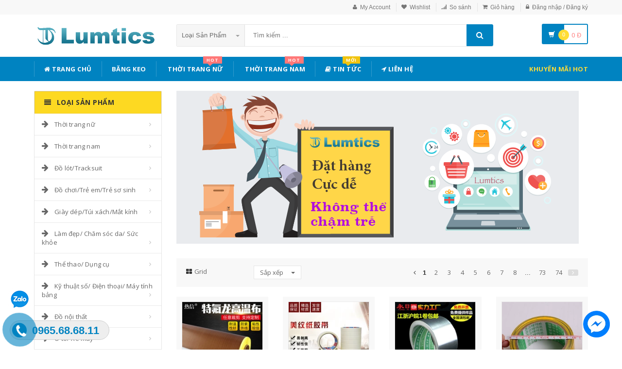

--- FILE ---
content_type: text/html; charset=UTF-8
request_url: https://lumtics.com/loai/thiet-bi-do-dung-van-phong?cs=730
body_size: 36964
content:
<!DOCTYPE html PUBLIC "-//W3C//DTD XHTML 1.0 Transitional//EN" "http://www.w3.org/TR/xhtml1/DTD/xhtml1-transitional.dtd">
<!--[if IE 8]> <html lang="en" class="ie8"> <![endif]-->
<!--[if !IE]><!-->
<html lang="en" xmlns="http://www.w3.org/1999/xhtml">
<!--<![endif]-->
<head>
    <meta http-equiv="Content-Type" content="text/html; charset=utf-8" />


    <title>  Băng keo - Thiết bị/ đồ dùng văn phòng |                 Lumtics - Đặt hàng cực dễ - Không thể chậm trễ
                 </title>
    <meta content="width=device-width, initial-scale=1.0" name="viewport" />

            <meta name="description" content="Chuyên cung cấp: dụng cụ văn phòng ✅ Thiết bị scan ✅ Uy tín ✅ Tư vấn nhiệt tình ✅ Ship hàng toàn quốc ✅ GIAO HÀNG NHANH ✅ 0965.68.68.11"/>
        <meta name="keywords" content="Giấy in, bút, mực in, máy photocopy, kẹp tài liệu, máy chiếu, máy in đơn" />

    <meta content="https://lumtics.com" name="author" />
    <meta name="csrf-token" content="lLSb7sA4eXU2lGRR2YyNn94Bpb6iqC77cKsy6isC" />

            <link rel="shortcut icon" href="https://lumtics.com/upload_file/settings/8zxa7Qy9bO8bXNnQbCq7QyyOkfxyXMChxheCwV8p.png" />
    

    <!-- iOS Web App mode -->
    <meta name="apple-mobile-web-app-capable" content="yes"/>
    <link rel="apple-touch-icon" sizes="36x36" href="https://lumtics.com/img/app-td-36p.png" />
    <link rel="apple-touch-icon" sizes="48x48" href="https://lumtics.com/img/app-td-48p.png" />
    <link rel="apple-touch-icon" sizes="72x72" href="https://lumtics.com/img/app-td-72p.png" />
    <link rel="apple-touch-icon" sizes="96x96" href="https://lumtics.com/img/app-td-96p.png" />
    <link rel="apple-touch-icon" sizes="144x144" href="https://lumtics.com/img/app-td-144p.png" />
    <link rel="apple-touch-icon" sizes="192x192" href="https://lumtics.com/img/app-td-192p.png" />
    <!-- Android Web App mode -->
    <link rel="manifest" href="https://lumtics.com/manifest.json" />
    <meta name="apple-mobile-web-app-status-bar-style" content="black" />

    <link rel="alternate" hreflang="vi" href="https://lumtics.com/loai/thiet-bi-do-dung-van-phong?cs=730" />
    <link rel="alternate" hreflang="x‑default" href="https://lumtics.com/loai/thiet-bi-do-dung-van-phong?cs=730" />

    <!-- Facebook -->
                <meta property="og:url" content="https://lumtics.com/loai/thiet-bi-do-dung-van-phong?cs=730"/>
        <meta property="og:type" content="website"/>
        <meta property="og:title" content="Băng keo - Thiết bị/ đồ dùng văn phòng"/>
        <meta property="og:description" content="Băng keo - Thiết bị/ đồ dùng văn phòng"/>
        <meta property="og:image" content="https://img.alicdn.com/imgextra/i2/719846892/TB2VMfkGbuWBuNjSszgXXb8jVXa_!!719846892.jpg"/>
    

    <!-- Bootstrap Core CSS -->
    <link rel="stylesheet" href="https://lumtics.com/assets/css/bootstrap.min.css" />

    <!-- Customizable CSS -->
    <link rel="stylesheet" href="https://lumtics.com/assets/css/main.min.css?v=1.1.3" />
    <link rel="stylesheet" href="https://lumtics.com/assets/css/blue.min.css" />
    <link rel="stylesheet" href="https://lumtics.com/assets/css/owl.carousel.min.css" />
    <link rel="stylesheet" href="https://lumtics.com/assets/css/owl.transitions.min.css" />
    <link rel="stylesheet" href="https://lumtics.com/assets/css/animate.min.css" />
    <link rel="stylesheet" href="https://lumtics.com/assets/css/rateit.min.css" />
    <link rel="stylesheet" href="https://lumtics.com/assets/css/bootstrap-select.min.css" />

    <!-- jquery notify toast -->
    <link rel="stylesheet" href="https://lumtics.com/assets/notify/simply-toast.min.css" />

    <!-- Icons/Glyphs -->
    <link rel="stylesheet" href="https://lumtics.com/assets/css/font-awesome.min.css" />

    <!-- Fonts -->
    <link href='https://fonts.googleapis.com/css?family=Roboto:300,400,500,700' rel='stylesheet' type='text/css' />
    <link href='https://fonts.googleapis.com/css?family=Open+Sans:400,300,400italic,600,600italic,700,700italic,800' rel='stylesheet' type='text/css' />
    <link href='https://fonts.googleapis.com/css?family=Montserrat:400,700' rel='stylesheet' type='text/css' />

    <!-- CSS Customization -->
    <link rel="stylesheet" href="https://lumtics.com/assets/css/custom.css.php" />
                <!-- JSON-LD markup generated by Google Structured Data Markup Helper. -->
                    <script type="application/ld+json">
    {
        "@context":"http://schema.org",
        "@type":"Organization",
        "name":"Băng keo - Thiết bị/ đồ dùng văn phòng",
        "url":"https://lumtics.com/loai/thiet-bi-do-dung-van-phong?cs=730",
        "image":"https://img.alicdn.com/imgextra/i2/719846892/TB2VMfkGbuWBuNjSszgXXb8jVXa_!!719846892.jpg",
        "sameAs": [
            "https://www.facebook.com/lumtics.shop"
          ]
    }
    </script>
        
                                                <script type="application/ld+json">
                {
                  "@context" : "http://schema.org",
                  "@type" : "Product",
                  "name" : "Băng keo vài teflon chịu nhiệt độ cao khó cháy Băng dính vải dày siêu dính",
                  "brand" : {
                    "@type" : "Brand",
                    "name" : "Lumtics",
                    "logo" : "http://lumtics.com/upload_file/settings/W0bl2skQaLiLywyFI6YtAfQUN1T5hMoyv6hVMTaU.png"
                  },
                  "url": "https://lumtics.com/san-pham/nhap-khau-bang-teflon-bang-t-nhiet-do-cao-vai-ui-nhiet-do-cao-cach-nhiet-bang-cach-nhiet-vai-nhiet-do-cao-niem-phong-may-cach-nhiet-571176471150",
                  "sku":"571176471150",
                  "mpn":"571176471150",
                  "description": "Băng keo vài teflon chịu nhiệt độ cao khó cháy Băng dính vải dày siêu dính",
                  "image" : "https://img.alicdn.com/imgextra/i2/719846892/TB2VMfkGbuWBuNjSszgXXb8jVXa_!!719846892.jpg",
                  "review": {
                    "@type": "Review",
                    "reviewRating": {
                      "@type": "Rating",
                      "ratingValue": "4",
                      "bestRating": "5"
                    },
                    "author": {
                      "@type": "Person",
                      "name": "Phát Tài"
                    }
                  },
                  "aggregateRating": {
                    "@type": "AggregateRating",
                    "ratingValue": "4.9",
                    "reviewCount": "88"
                  },
                  "offers" : {
                    "@type" : "Offer",
                    "url": "https://lumtics.com/san-pham/nhap-khau-bang-teflon-bang-t-nhiet-do-cao-vai-ui-nhiet-do-cao-cach-nhiet-bang-cach-nhiet-vai-nhiet-do-cao-niem-phong-may-cach-nhiet-571176471150",
                    "priceCurrency": "VND",
                    "price" : "420000",
                    "availability": "https://schema.org/InStock",
                    "priceValidUntil": "2020-12-12",
                    "itemCondition": "https://schema.org/NewCondition"
                  }
                }
                </script>
            
                                                <script type="application/ld+json">
                {
                  "@context" : "http://schema.org",
                  "@type" : "Product",
                  "name" : "Băng keo giấy chuyên dụng trang trí nội thất thủ công băng dính giấy màu trắng cho việc sơn tường và tranh vẽ",
                  "brand" : {
                    "@type" : "Brand",
                    "name" : "Lumtics",
                    "logo" : "http://lumtics.com/upload_file/settings/W0bl2skQaLiLywyFI6YtAfQUN1T5hMoyv6hVMTaU.png"
                  },
                  "url": "https://lumtics.com/san-pham/sua-chua-do-noi-that-mat-na-bang-giay-chieu-rong-bang-giay-trang-tri-phun-son-nhan-mau-tach-nghe-thuat-giay-diatom-bun-bang-562291201203",
                  "sku":"562291201203",
                  "mpn":"562291201203",
                  "description": "Băng keo giấy chuyên dụng trang trí nội thất thủ công băng dính giấy màu trắng cho việc sơn tường và tranh vẽ",
                  "image" : "https://img.alicdn.com/imgextra/i2/394066718/TB1Hzi8kTvI8KJjSspjXXcgjXXa_!!0-item_pic.jpg",
                  "review": {
                    "@type": "Review",
                    "reviewRating": {
                      "@type": "Rating",
                      "ratingValue": "4",
                      "bestRating": "5"
                    },
                    "author": {
                      "@type": "Person",
                      "name": "Hòa Phát"
                    }
                  },
                  "aggregateRating": {
                    "@type": "AggregateRating",
                    "ratingValue": "4.9",
                    "reviewCount": "93"
                  },
                  "offers" : {
                    "@type" : "Offer",
                    "url": "https://lumtics.com/san-pham/sua-chua-do-noi-that-mat-na-bang-giay-chieu-rong-bang-giay-trang-tri-phun-son-nhan-mau-tach-nghe-thuat-giay-diatom-bun-bang-562291201203",
                    "priceCurrency": "VND",
                    "price" : "76000",
                    "availability": "https://schema.org/InStock",
                    "priceValidUntil": "2020-12-12",
                    "itemCondition": "https://schema.org/NewCondition"
                  }
                }
                </script>
            
                                                <script type="application/ld+json">
                {
                  "@context" : "http://schema.org",
                  "@type" : "Product",
                  "name" : "Băng keo nhôm chịu nhiệt độ cao không thấm nước băng keo chịu nhiệt không cháy siêu bền",
                  "brand" : {
                    "@type" : "Brand",
                    "name" : "Lumtics",
                    "logo" : "http://lumtics.com/upload_file/settings/W0bl2skQaLiLywyFI6YtAfQUN1T5hMoyv6hVMTaU.png"
                  },
                  "url": "https://lumtics.com/san-pham/nhom-chiu-nhiet-do-cao-bang-la-mui-xe-dien-vao-noi-nuoc-ong-niem-phong-khong-tham-nuoc-giay-giay-thiec-bang-545870388626",
                  "sku":"545870388626",
                  "mpn":"545870388626",
                  "description": "Băng keo nhôm chịu nhiệt độ cao không thấm nước băng keo chịu nhiệt không cháy siêu bền",
                  "image" : "https://img.alicdn.com/imgextra/i2/100297611/TB2IEr3nxPI8KJjSspoXXX6MFXa_!!100297611.jpg",
                  "review": {
                    "@type": "Review",
                    "reviewRating": {
                      "@type": "Rating",
                      "ratingValue": "4",
                      "bestRating": "5"
                    },
                    "author": {
                      "@type": "Person",
                      "name": "Xuân Bắc"
                    }
                  },
                  "aggregateRating": {
                    "@type": "AggregateRating",
                    "ratingValue": "4.9",
                    "reviewCount": "94"
                  },
                  "offers" : {
                    "@type" : "Offer",
                    "url": "https://lumtics.com/san-pham/nhom-chiu-nhiet-do-cao-bang-la-mui-xe-dien-vao-noi-nuoc-ong-niem-phong-khong-tham-nuoc-giay-giay-thiec-bang-545870388626",
                    "priceCurrency": "VND",
                    "price" : "83000",
                    "availability": "https://schema.org/InStock",
                    "priceValidUntil": "2020-12-12",
                    "itemCondition": "https://schema.org/NewCondition"
                  }
                }
                </script>
            
                                                <script type="application/ld+json">
                {
                  "@context" : "http://schema.org",
                  "@type" : "Product",
                  "name" : "Băng keo cảnh báo chuyên dụng dán lên mặt đất đồ dùng dễ dàng làm sạch lau chùi băng keo sọc vàng đen",
                  "brand" : {
                    "@type" : "Brand",
                    "name" : "Lumtics",
                    "logo" : "http://lumtics.com/upload_file/settings/W0bl2skQaLiLywyFI6YtAfQUN1T5hMoyv6hVMTaU.png"
                  },
                  "url": "https://lumtics.com/san-pham/cai-tao-mat-dat-bao-ve-mang-xay-dung-dac-biet-manh-me-bang-vai-bang-dinh-chong-mai-mon-de-lau-chui-de-dang-de-lam-sach-553638108403",
                  "sku":"553638108403",
                  "mpn":"553638108403",
                  "description": "Băng keo cảnh báo chuyên dụng dán lên mặt đất đồ dùng dễ dàng làm sạch lau chùi băng keo sọc vàng đen",
                  "image" : "https://img.alicdn.com/imgextra/i3/1709222980/TB2vOW9ugxlpuFjy0FoXXa.lXXa_!!1709222980.jpg",
                  "review": {
                    "@type": "Review",
                    "reviewRating": {
                      "@type": "Rating",
                      "ratingValue": "4",
                      "bestRating": "5"
                    },
                    "author": {
                      "@type": "Person",
                      "name": "Hoàng Phong"
                    }
                  },
                  "aggregateRating": {
                    "@type": "AggregateRating",
                    "ratingValue": "4.9",
                    "reviewCount": "88"
                  },
                  "offers" : {
                    "@type" : "Offer",
                    "url": "https://lumtics.com/san-pham/cai-tao-mat-dat-bao-ve-mang-xay-dung-dac-biet-manh-me-bang-vai-bang-dinh-chong-mai-mon-de-lau-chui-de-dang-de-lam-sach-553638108403",
                    "priceCurrency": "VND",
                    "price" : "116000",
                    "availability": "https://schema.org/InStock",
                    "priceValidUntil": "2020-12-12",
                    "itemCondition": "https://schema.org/NewCondition"
                  }
                }
                </script>
            
                                                <script type="application/ld+json">
                {
                  "@context" : "http://schema.org",
                  "@type" : "Product",
                  "name" : "Băng keo giấy thủ công rộng 5/10/20cm băng keo dán giấy vẽ",
                  "brand" : {
                    "@type" : "Brand",
                    "name" : "Lumtics",
                    "logo" : "http://lumtics.com/upload_file/settings/W0bl2skQaLiLywyFI6YtAfQUN1T5hMoyv6hVMTaU.png"
                  },
                  "url": "https://lumtics.com/san-pham/bang-keo-mat-na-rong-5-10-20-cm-566494769042",
                  "sku":"566494769042",
                  "mpn":"566494769042",
                  "description": "Băng keo giấy thủ công rộng 5/10/20cm băng keo dán giấy vẽ",
                  "image" : "https://img.alicdn.com/imgextra/i3/410358308/TB2UsiwbRnTBKNjSZPfXXbf1XXa_!!410358308.jpg",
                  "review": {
                    "@type": "Review",
                    "reviewRating": {
                      "@type": "Rating",
                      "ratingValue": "4",
                      "bestRating": "5"
                    },
                    "author": {
                      "@type": "Person",
                      "name": "Vân Nguyễn"
                    }
                  },
                  "aggregateRating": {
                    "@type": "AggregateRating",
                    "ratingValue": "4.9",
                    "reviewCount": "94"
                  },
                  "offers" : {
                    "@type" : "Offer",
                    "url": "https://lumtics.com/san-pham/bang-keo-mat-na-rong-5-10-20-cm-566494769042",
                    "priceCurrency": "VND",
                    "price" : "490000",
                    "availability": "https://schema.org/InStock",
                    "priceValidUntil": "2020-12-12",
                    "itemCondition": "https://schema.org/NewCondition"
                  }
                }
                </script>
            
                                                <script type="application/ld+json">
                {
                  "@context" : "http://schema.org",
                  "@type" : "Product",
                  "name" : "Băng keo niêm phong 150 mét (2 cuộn) băng dính trong suốt in hình tủy chỉnh chuyên dụng đóng gói hàng hóa",
                  "brand" : {
                    "@type" : "Brand",
                    "name" : "Lumtics",
                    "logo" : "http://lumtics.com/upload_file/settings/W0bl2skQaLiLywyFI6YtAfQUN1T5hMoyv6hVMTaU.png"
                  },
                  "url": "https://lumtics.com/san-pham/ngon-ngu-canh-bao-niem-phong-bang-keo-dong-goi-bang-keo-bang-niem-phong-150-met-2-cuon-523224752807",
                  "sku":"523224752807",
                  "mpn":"523224752807",
                  "description": "Băng keo niêm phong 150 mét (2 cuộn) băng dính trong suốt in hình tủy chỉnh chuyên dụng đóng gói hàng hóa",
                  "image" : "https://img.alicdn.com/imgextra/i3/2022595088/TB2vbOErKOSBuNjy0FdXXbDnVXa_!!2022595088.png",
                  "review": {
                    "@type": "Review",
                    "reviewRating": {
                      "@type": "Rating",
                      "ratingValue": "4",
                      "bestRating": "5"
                    },
                    "author": {
                      "@type": "Person",
                      "name": "Thúy Lê"
                    }
                  },
                  "aggregateRating": {
                    "@type": "AggregateRating",
                    "ratingValue": "4.9",
                    "reviewCount": "92"
                  },
                  "offers" : {
                    "@type" : "Offer",
                    "url": "https://lumtics.com/san-pham/ngon-ngu-canh-bao-niem-phong-bang-keo-dong-goi-bang-keo-bang-niem-phong-150-met-2-cuon-523224752807",
                    "priceCurrency": "VND",
                    "price" : "123000",
                    "availability": "https://schema.org/InStock",
                    "priceValidUntil": "2020-12-12",
                    "itemCondition": "https://schema.org/NewCondition"
                  }
                }
                </script>
            
                                                <script type="application/ld+json">
                {
                  "@context" : "http://schema.org",
                  "@type" : "Product",
                  "name" : "Thợ điện Wang UNISON băng keo điện cách điện chính hãng",
                  "brand" : {
                    "@type" : "Brand",
                    "name" : "Lumtics",
                    "logo" : "http://lumtics.com/upload_file/settings/W0bl2skQaLiLywyFI6YtAfQUN1T5hMoyv6hVMTaU.png"
                  },
                  "url": "https://lumtics.com/san-pham/tho-dien-wang-unison-bang-keo-dien-cach-dien-chinh-hang-2431698886",
                  "sku":"2431698886",
                  "mpn":"2431698886",
                  "description": "Thợ điện Wang UNISON băng keo điện cách điện chính hãng",
                  "image" : "https://img.alicdn.com/imgextra/i2/59931034/TB2hOHmwOCYBuNkHFCcXXcHtVXa_!!59931034.jpg",
                  "review": {
                    "@type": "Review",
                    "reviewRating": {
                      "@type": "Rating",
                      "ratingValue": "4",
                      "bestRating": "5"
                    },
                    "author": {
                      "@type": "Person",
                      "name": "Thịnh Đạt"
                    }
                  },
                  "aggregateRating": {
                    "@type": "AggregateRating",
                    "ratingValue": "4.9",
                    "reviewCount": "89"
                  },
                  "offers" : {
                    "@type" : "Offer",
                    "url": "https://lumtics.com/san-pham/tho-dien-wang-unison-bang-keo-dien-cach-dien-chinh-hang-2431698886",
                    "priceCurrency": "VND",
                    "price" : "73000",
                    "availability": "https://schema.org/InStock",
                    "priceValidUntil": "2020-12-12",
                    "itemCondition": "https://schema.org/NewCondition"
                  }
                }
                </script>
            
                                                <script type="application/ld+json">
                {
                  "@context" : "http://schema.org",
                  "@type" : "Product",
                  "name" : "Băng keo PVC đầu chim / băng pha / băng cắt / băng keo cách điện / băng keo Shu Không có độ nhớt",
                  "brand" : {
                    "@type" : "Brand",
                    "name" : "Lumtics",
                    "logo" : "http://lumtics.com/upload_file/settings/W0bl2skQaLiLywyFI6YtAfQUN1T5hMoyv6hVMTaU.png"
                  },
                  "url": "https://lumtics.com/san-pham/bang-keo-pvc-dau-chim-bang-pha-bang-cat-bang-keo-cach-dien-bang-keo-shu-khong-co-do-nhot-570017982963",
                  "sku":"570017982963",
                  "mpn":"570017982963",
                  "description": "Băng keo PVC đầu chim / băng pha / băng cắt / băng keo cách điện / băng keo Shu Không có độ nhớt",
                  "image" : "https://img.alicdn.com/imgextra/i2/69677899/TB26X6gd3ZC2uNjSZFnXXaxZpXa_!!69677899.jpg",
                  "review": {
                    "@type": "Review",
                    "reviewRating": {
                      "@type": "Rating",
                      "ratingValue": "4",
                      "bestRating": "5"
                    },
                    "author": {
                      "@type": "Person",
                      "name": "Kim Liên"
                    }
                  },
                  "aggregateRating": {
                    "@type": "AggregateRating",
                    "ratingValue": "4.9",
                    "reviewCount": "90"
                  },
                  "offers" : {
                    "@type" : "Offer",
                    "url": "https://lumtics.com/san-pham/bang-keo-pvc-dau-chim-bang-pha-bang-cat-bang-keo-cach-dien-bang-keo-shu-khong-co-do-nhot-570017982963",
                    "priceCurrency": "VND",
                    "price" : "78000",
                    "availability": "https://schema.org/InStock",
                    "priceValidUntil": "2020-12-12",
                    "itemCondition": "https://schema.org/NewCondition"
                  }
                }
                </script>
            
                                                <script type="application/ld+json">
                {
                  "@context" : "http://schema.org",
                  "@type" : "Product",
                  "name" : "Máy tính xách tay chống từ / dán cách nhiệt một mét một nhân dân tệ",
                  "brand" : {
                    "@type" : "Brand",
                    "name" : "Lumtics",
                    "logo" : "http://lumtics.com/upload_file/settings/W0bl2skQaLiLywyFI6YtAfQUN1T5hMoyv6hVMTaU.png"
                  },
                  "url": "https://lumtics.com/san-pham/may-tinh-xach-tay-chong-tu-dan-cach-nhiet-mot-met-mot-nhan-dan-te-13356770494",
                  "sku":"13356770494",
                  "mpn":"13356770494",
                  "description": "Máy tính xách tay chống từ / dán cách nhiệt một mét một nhân dân tệ",
                  "image" : "https://img.alicdn.com/imgextra/i1/T1UByDXhxqXXaPqbYb_092948.jpg",
                  "review": {
                    "@type": "Review",
                    "reviewRating": {
                      "@type": "Rating",
                      "ratingValue": "4",
                      "bestRating": "5"
                    },
                    "author": {
                      "@type": "Person",
                      "name": "Ngọc Anh"
                    }
                  },
                  "aggregateRating": {
                    "@type": "AggregateRating",
                    "ratingValue": "4.9",
                    "reviewCount": "98"
                  },
                  "offers" : {
                    "@type" : "Offer",
                    "url": "https://lumtics.com/san-pham/may-tinh-xach-tay-chong-tu-dan-cach-nhiet-mot-met-mot-nhan-dan-te-13356770494",
                    "priceCurrency": "VND",
                    "price" : "74000",
                    "availability": "https://schema.org/InStock",
                    "priceValidUntil": "2020-12-12",
                    "itemCondition": "https://schema.org/NewCondition"
                  }
                }
                </script>
            
                                
                                
                                
                                
                                
                                
                                
                                
                                
                                
                                
                                
                                
                                
                                
                                
                                
                                
                                
                                
                                
                                
                                
                                
                                
                                
                                
                                
                                
                                
                                
                                
                                
                                
                                
                                
                                
                                
                                
                                
                                
                                
                                
                                
                                
                                
                                
                                
                                
                                
                                
        
    <!--style>
        .statcounter{
            display: none;
        }
    </style-->
</head>
<body class="cnt-home">

<div class="wrapper">

    <!-- begin #sidebar -->
    <header class="header-style-1">
            <div class="top-bar animate-dropdown">
    <div class="container">
        <div class="header-top-inner">
            <div class="cnt-account">
                <ul class="list-unstyled">
                                            <li><a href="javascript:void(0)" onclick="$('#loginModal').modal('show');"><i class="icon fa fa-user"></i>My Account</a></li>
                        <li><a href="javascript:void(0)" onclick="$('#loginModal').modal('show');"><i class="icon fa fa-heart"></i>Wishlist</a></li>
                    
                    <li><a href="/so-sanh"><i class="icon fa fa-signal"></i>So sánh</a></li>
                    <li><a href="/gio-hang"><i class="icon fa fa-shopping-cart"></i>Giỏ hàng</a></li>
                    <li>
                                                    <a href="/login"><i class="icon fa fa-lock"></i>Đăng nhập / Đăng ký</a>
                                            </li>
                </ul>
            </div>

            
                
                    
                        
                                    
                        
                            
                            
                            
                        
                    

                    
                        
                                    
                        
                            
                            
                            
                        
                    
                
            

            <div class="clearfix"></div>
        </div><!-- /.header-top-inner -->
    </div><!-- /.container -->
</div><!-- /.header-top -->

        <div class="main-header">
            <div class="container">
                <div class="row">
                    <div class="col-xs-12 col-sm-12 col-md-3 logo-holder">
                        <!-- ============================================================= LOGO ============================================================= -->
                        <div class="logo">
                            <a href="https://lumtics.com">
                                                                    <img src="https://lumtics.com/upload_file/settings/W0bl2skQaLiLywyFI6YtAfQUN1T5hMoyv6hVMTaU.png" alt="Lumtics - sàn thương mại điện tử">
                                                            </a>
                        </div><!-- /.logo -->
                        <!-- ============================================================= LOGO : END ============================================================= -->
                    </div><!-- /.logo-holder -->

                    <div class="col-xs-12 col-sm-12 col-md-7 top-search-holder">
                        <!-- /.contact-row -->
                        <!-- ============================================================= SEARCH AREA ============================================================= -->
                        <div class="search-area">
                            <form method="POST" action="https://lumtics.com/tim-kiem" accept-charset="UTF-8" id="search_results_frm"><input name="_token" type="hidden" value="lLSb7sA4eXU2lGRR2YyNn94Bpb6iqC77cKsy6isC">
                            <div class="control-group">
                                                                    <ul class="categories-filter animate-dropdown">
                                        <li class="dropdown">

                                            <a class="dropdown-toggle" data-toggle="dropdown" href="category.html">Loại sản phẩm
                                                <b class="caret"></b></a>

                                            <ul class="dropdown-menu" role="menu">
                                                <li class="menu-header">Chọn</li>
                                                                                                                                                                                                            <li role="presentation"><a role="menuitem" tabindex="-1" href="https://lumtics.com/loai/op-lung-dien-thoai">- Ốp Lưng Điện Thoại</a></li>
                                                                                                            <li role="presentation"><a role="menuitem" tabindex="-1" href="https://lumtics.com/loai/vi-da">- Ví Da</a></li>
                                                                                                            <li role="presentation"><a role="menuitem" tabindex="-1" href="https://lumtics.com/loai/tui-nu">- Túi Nữ</a></li>
                                                                                                            <li role="presentation"><a role="menuitem" tabindex="-1" href="https://lumtics.com/loai/dam-tre-em">- Đầm Trẻ Em</a></li>
                                                                                                            <li role="presentation"><a role="menuitem" tabindex="-1" href="https://lumtics.com/loai/giay">- Giày</a></li>
                                                                                                            <li role="presentation"><a role="menuitem" tabindex="-1" href="https://lumtics.com/loai/balo">- Balo</a></li>
                                                                                                            <li role="presentation"><a role="menuitem" tabindex="-1" href="https://lumtics.com/loai/do-choi">- Đồ chơi</a></li>
                                                                                                            <li role="presentation"><a role="menuitem" tabindex="-1" href="https://lumtics.com/loai/thoi-trang-nu">- Thời trang nữ</a></li>
                                                                                                            <li role="presentation"><a role="menuitem" tabindex="-1" href="https://lumtics.com/loai/thoi-trang-nam">- Thời trang nam</a></li>
                                                                                                            <li role="presentation"><a role="menuitem" tabindex="-1" href="https://lumtics.com/loai/do-lot-tracksuit">- Đồ lót/Tracksuit</a></li>
                                                                                                            <li role="presentation"><a role="menuitem" tabindex="-1" href="https://lumtics.com/loai/do-choi-tre-em-tre-so-sinh">- Đồ chơi/Trẻ em/Trẻ sơ sinh</a></li>
                                                                                                            <li role="presentation"><a role="menuitem" tabindex="-1" href="https://lumtics.com/loai/giay-dep-tui-xach-mat-kinh">- Giày dép/Túi xách/Mắt kính</a></li>
                                                                                                            <li role="presentation"><a role="menuitem" tabindex="-1" href="https://lumtics.com/loai/lam-dep-cham-soc-da-suc-khoe">- Làm đẹp/ Chăm sóc da/ Sức khỏe</a></li>
                                                                                                            <li role="presentation"><a role="menuitem" tabindex="-1" href="https://lumtics.com/loai/the-thao-dung-cu">- Thể thao/ Dụng cụ</a></li>
                                                                                                            <li role="presentation"><a role="menuitem" tabindex="-1" href="https://lumtics.com/loai/ky-thuat-so-dien-thoai-may-tinh-bang">- Kỹ thuật số/ Điện thoại/ Máy tính bảng</a></li>
                                                                                                            <li role="presentation"><a role="menuitem" tabindex="-1" href="https://lumtics.com/loai/do-noi-that">- Đồ nội thất</a></li>
                                                                                                            <li role="presentation"><a role="menuitem" tabindex="-1" href="https://lumtics.com/loai/o-to-xe-may">- Ô tô/ Xe máy</a></li>
                                                                                                            <li role="presentation"><a role="menuitem" tabindex="-1" href="https://lumtics.com/loai/game-animation">- Game/ Animation</a></li>
                                                                                                            <li role="presentation"><a role="menuitem" tabindex="-1" href="https://lumtics.com/loai/thiet-bi-cho-thu-cung">- Thiết bị cho thú cưng</a></li>
                                                                                                            <li role="presentation"><a role="menuitem" tabindex="-1" href="https://lumtics.com/loai/thiet-bi-do-dung-van-phong">- Thiết bị/ đồ dùng văn phòng</a></li>
                                                                                                            <li role="presentation"><a role="menuitem" tabindex="-1" href="https://lumtics.com/loai/suc-khoe-va-lam-dep">- Sức khỏe và Làm đẹp</a></li>
                                                                                                            <li role="presentation"><a role="menuitem" tabindex="-1" href="https://lumtics.com/loai/giay-dep-y-te">- Giày Dép Y Tế Bệnh Viện Phòng Khám, Dép Y Khoa</a></li>
                                                                                                            <li role="presentation"><a role="menuitem" tabindex="-1" href="https://lumtics.com/loai/do-trang-tri-sang-tao">- Đồ Trang Trí Sáng Tạo</a></li>
                                                                                                            <li role="presentation"><a role="menuitem" tabindex="-1" href="https://lumtics.com/loai/trang-phuc-cosplay">- Trang phục cosplay</a></li>
                                                                                                    
                                            </ul>
                                        </li>
                                    </ul>
                                
                                <input class="search-field" name="search_key" placeholder="Tìm kiếm ..." value="" />

                                <a class="search-button" href="javascript:;" onClick="$('#search_results_frm').submit()"></a>

                            </div>
                            </form>
                        </div><!-- /.search-area -->
                        <!-- ============================================================= SEARCH AREA : END ============================================================= -->
                    </div><!-- /.top-search-holder -->

                                            <div class="col-xs-12 col-sm-12 col-md-2 animate-dropdown top-cart-row">
                            <!-- ============================================================= SHOPPING CART DROPDOWN ============================================================= -->

                            <div class="dropdown dropdown-cart">
                                <a href="#" class="dropdown-toggle lnk-cart" data-toggle="dropdown">
                                    <div class="items-cart-inner">
                                        <div class="basket">
                                            <i class="glyphicon glyphicon-shopping-cart"></i>
                                        </div>
                                        <div class="basket-item-count"><span class="count">0</span></div>
                                        <div class="total-price-basket">
                                            
                                            <span class="total-price">
                                                <span class="value">0</span>&nbsp;<span class="sign">đ</span>
                                            </span>
                                        </div>


                                    </div>
                                </a>
                                <ul class="dropdown-menu">
                                    <li>
                                        
                                        <div class="clearfix cart-total">
                                            <div class="pull-right">

                                                <span class="text">Tổng tiền :</span><span class='price'>0</span>

                                            </div>
                                            <div class="clearfix"></div>

                                            <a href="/gio-hang"
                                               class="btn btn-upper btn-primary btn-block m-t-20 color-white">Giỏ hàng</a>
                                        </div>


                                    </li>
                                </ul>
                            </div>

                            <!-- ============================================================= SHOPPING CART DROPDOWN : END============================================================= -->
                        </div><!-- /.top-cart-row -->
                    
                </div><!-- /.row -->
            </div><!-- /.container -->
        </div>

        <!-- ============================================== NAVBAR ============================================== -->
<div class="header-nav animate-dropdown">
    <div class="container">
        <div class="yamm navbar navbar-default" role="navigation">
            <div class="navbar-header">
                <button data-target="#mc-horizontal-menu-collapse" data-toggle="collapse"
                        class="navbar-toggle collapsed" type="button">
                    <span class="sr-only">Toggle navigation</span>
                    <span class="icon-bar"></span>
                    <span class="icon-bar"></span>
                    <span class="icon-bar"></span>
                </button>


                
            </div>
            <div class="nav-bg-class">
                <div class="navbar-collapse collapse" id="mc-horizontal-menu-collapse">
                    <div class="nav-outer">
                        <ul class="nav navbar-nav">

                            <li class='dropdown '><a href="https://lumtics.com" class="dropdown-toggle"><i class="icon fa fa-home"></i> Trang chủ</a></li><li class='dropdown '><a href="https://bangkeo.shoporder247.com/" class="dropdown-toggle">Băng keo</a></li><li class="dropdown yamm mega-menu "><a href="https://lumtics.com/loai/thoi-trang-nu" data-hover="dropdown" class="dropdown-toggle" data-toggle="dropdown"><i class="icon fa fa-shopping-bag"></i> Thời Trang Nữ<span class="menu-label hot-menu hidden-xs">hot</span></a>  <ul class="dropdown-menu container">      <li><div class="yamm-content "> <div class="row"><div class="col-xs-12 col-sm-6 col-md-2 col-menu"><h2 class="title">Dresses</h2><ul class="links"><li><a href="https://lumtics.com/loai/thoi-trang-nu?cs=1">Hot items</a></li><li><a href="https://lumtics.com/loai/thoi-trang-nu?cs=2">Dresses </a></li><li><a href="https://lumtics.com/loai/thoi-trang-nu?cs=3">Skirts </a></li><li><a href="https://lumtics.com/loai/thoi-trang-nu?cs=4">A-Line Skirts </a></li><li><a href="https://lumtics.com/loai/thoi-trang-nu?cs=5">High Waist Skirts </a></li><li><a href="https://lumtics.com/loai/thoi-trang-nu?cs=6">Long Dresses </a></li></ul></div><div class="col-xs-12 col-sm-6 col-md-2 col-menu"><h2 class="title">Tops</h2><ul class="links"><li><a href="https://lumtics.com/loai/thoi-trang-nu?cs=7">Shirts</a></li><li><a href="https://lumtics.com/loai/thoi-trang-nu?cs=8">T-Shirts</a></li><li><a href="https://lumtics.com/loai/thoi-trang-nu?cs=9">Long-Sleeved Shirts</a></li><li><a href="https://lumtics.com/loai/thoi-trang-nu?cs=10">Lace Chiffon Shirts</a></li><li><a href="https://lumtics.com/loai/thoi-trang-nu?cs=11">Camisoles</a></li><li><a href="https://lumtics.com/loai/thoi-trang-nu?cs=12">Tank Tops</a></li></ul></div><div class="col-xs-12 col-sm-6 col-md-2 col-menu"><h2 class="title">Pants</h2><ul class="links"><li><a href="https://lumtics.com/loai/thoi-trang-nu?cs=19">Jeans</a></li><li><a href="https://lumtics.com/loai/thoi-trang-nu?cs=20">Casual Pants</a></li><li><a href="https://lumtics.com/loai/thoi-trang-nu?cs=21">Shorts</a></li><li><a href="https://lumtics.com/loai/thoi-trang-nu?cs=22">Harem Pants</a></li><li><a href="https://lumtics.com/loai/thoi-trang-nu?cs=23">Boot cuts</a></li></ul></div><div class="col-xs-12 col-sm-6 col-md-2 col-menu"><h2 class="title">Hots</h2><ul class="links"><li><a href="https://lumtics.com/loai/thoi-trang-nu?cs=36">Mother's Clothing</a></li><li><a href="https://lumtics.com/loai/thoi-trang-nu?cs=37">Plus Size Clothes</a></li></ul></div><div class="col-xs-12 col-sm-6 col-md-4 col-menu banner-image"><img class="img-responsive" src="https://img.alicdn.com/imgextra/i4/TB1RCKuRFXXXXaRXFXXXXXXXXXX_!!0-item_pic.jpg" alt="Lumtics - Thời trang nữ" loading="lazy" /></div></div></div></li></ul></li><li class="dropdown yamm mega-menu "><a href="https://lumtics.com/loai/thoi-trang-nam" data-hover="dropdown" class="dropdown-toggle" data-toggle="dropdown"><i class="icon fa fa-shopping-bag"></i> Thời Trang Nam<span class="menu-label hot-menu hidden-xs">hot</span></a>  <ul class="dropdown-menu container">      <li><div class="yamm-content "> <div class="row"><div class="col-xs-12 col-sm-6 col-md-2 col-menu"><h2 class="title">Áo phông</h2><ul class="links"><li><a href="https://lumtics.com/loai/thoi-trang-nam?cs=99">Áo phông ngắn </a></li><li><a href="https://lumtics.com/loai/thoi-trang-nam?cs=100">Áo phông dài </a></li><li><a href="https://lumtics.com/loai/thoi-trang-nam?cs=101">Polo </a></li><li><a href="https://lumtics.com/loai/thoi-trang-nam?cs=102">Áo </a></li><li><a href="https://lumtics.com/loai/thoi-trang-nam?cs=103">Lót </a></li><li><a href="https://lumtics.com/loai/thoi-trang-nam?cs=105">Áo vest cotton </a></li></ul></div><div class="col-xs-12 col-sm-6 col-md-2 col-menu"><h2 class="title">Áo khoác</h2><ul class="links"><li><a href="https://lumtics.com/loai/thoi-trang-nam?cs=107">Áo khoác</a></li><li><a href="https://lumtics.com/loai/thoi-trang-nam?cs=108">Áo len</a></li><li><a href="https://lumtics.com/loai/thoi-trang-nam?cs=109">Suit phù hợp</a></li><li><a href="https://lumtics.com/loai/thoi-trang-nam?cs=110">Áo gió</a></li><li><a href="https://lumtics.com/loai/thoi-trang-nam?cs=112">Áo khoác đôi</a></li><li><a href="https://lumtics.com/loai/thoi-trang-nam?cs=114">Cực lớn</a></li></ul></div><div class="col-xs-12 col-sm-6 col-md-2 col-menu"><h2 class="title">Quần dài</h2><ul class="links"><li><a href="https://lumtics.com/loai/thoi-trang-nam?cs=123">Quần tây thường</a></li><li><a href="https://lumtics.com/loai/thoi-trang-nam?cs=124">Quần Jogger</a></li><li><a href="https://lumtics.com/loai/thoi-trang-nam?cs=125">Quần Jean</a></li><li><a href="https://lumtics.com/loai/thoi-trang-nam?cs=126">Quần short</a></li><li><a href="https://lumtics.com/loai/thoi-trang-nam?cs=132">Quần công sở</a></li></ul></div><div class="col-xs-12 col-sm-6 col-md-2 col-menu"><h2 class="title">Hots</h2><ul class="links"><li><a href="https://lumtics.com/loai/thoi-trang-nam?cs=139">Đồ đôi</a></li><li><a href="https://lumtics.com/loai/thoi-trang-nam?cs=137">Quần áo lông thú</a></li><li><a href="https://lumtics.com/loai/thoi-trang-nam?cs=38">Quần da</a></li><li><a href="https://lumtics.com/loai/thoi-trang-nam?cs=140">Áo vest cotton</a></li></ul></div><div class="col-xs-12 col-sm-6 col-md-4 col-menu banner-image"><img class="img-responsive" src="https://img.alicdn.com/imgextra/i3/381731325/TB2tQEtlNuTBuNkHFNRXXc9qpXa_!!381731325-0-item_pic.jpg" alt="Lumtics - Thời trang nam" loading="lazy"></div></div></div></li></ul></li><li class='dropdown '><a href="https://lumtics.com/blogs/tin-tuc" class="dropdown-toggle"><i class="icon fa fa-book"></i> Tin tức<span class="menu-label new-menu hidden-xs">Mới</span></a></li><li class='dropdown '><a href="https://lumtics.com/lien-he" class="dropdown-toggle"><i class="icon fa fa-location-arrow"></i> Liên hệ</a></li>
                            

                            <li class="dropdown  navbar-right special-menu">
                                <a href="https://lumtics.com/khuyen-mai">Khuyến mãi HOT</a>
                            </li>
                        </ul><!-- /.navbar-nav -->
                        <div class="clearfix"></div>


                    </div><!-- /.nav-outer -->
                </div><!-- /.navbar-collapse -->



            </div><!-- /.nav-bg-class -->
        </div><!-- /.navbar-default -->
    </div><!-- /.container-class -->

</div><!-- /.header-nav -->
<!-- ============================================== NAVBAR : END ============================================== -->


    


</header>
<script type="text/javascript">
    function remove_cart_item(item_id){
        $("#remove_item_id").val(item_id);
        $("#header_shopping_cart").submit();
    }

</script>
    <!-- end #sidebar -->

    <!-- begin #content -->
    <div class="page-body">
        <div class="body-content outer-top-xs">
        <div class='container'>
            <div class='row'>
                                <div class='col-md-3 sidebar'>
                    <!-- ================================== TOP NAVIGATION ================================== -->
                    <div class="side-menu animate-dropdown outer-bottom-xs">
                        <div class="head"><i class="icon fa fa-align-justify fa-fw"></i> Loại sản phẩm</div>
                        <nav class="yamm megamenu-horizontal" role="navigation">
                            <ul class="nav">
                                
                                                                                                            
                                                                                    <li class="dropdown menu-item">
                                                <a href="https://lumtics.com/loai/thoi-trang-nu" class="dropdown-toggle" data-toggle="dropdown"><i
                                                            class="icon fa fa-arrow-right"></i>Thời trang nữ</a>
                                                <ul class="dropdown-menu mega-menu">
                                                    <li class="yamm-content">

                                                                                                                                                                            
                                                                                                                            <div class=" row" style="margin-bottom: 15px">
                                                                                                                                        <div class="col-sm-12 col-md-3">
                                                                        <ul class="links list-unstyled">
                                                                            <li>
                                                                                <a href="https://lumtics.com/loai/thoi-trang-nu?cg=1"><b> váy đầm </b></a>
                                                                            </li>

                                                                                                                                                                                                                                                <li>
                                                                                        <a href="https://lumtics.com/loai/thoi-trang-nu?cs=1">Sản phẩm HOT</a>
                                                                                    </li>
                                                                                                                                                                    <li>
                                                                                        <a href="https://lumtics.com/loai/thoi-trang-nu?cs=2">váy đầm</a>
                                                                                    </li>
                                                                                                                                                                    <li>
                                                                                        <a href="https://lumtics.com/loai/thoi-trang-nu?cs=3">Váy</a>
                                                                                    </li>
                                                                                                                                                                    <li>
                                                                                        <a href="https://lumtics.com/loai/thoi-trang-nu?cs=4">A-Line Váy</a>
                                                                                    </li>
                                                                                                                                                                    <li>
                                                                                        <a href="https://lumtics.com/loai/thoi-trang-nu?cs=5">Váy eo cao</a>
                                                                                    </li>
                                                                                                                                                                    <li>
                                                                                        <a href="https://lumtics.com/loai/thoi-trang-nu?cs=6">Váy dài</a>
                                                                                    </li>
                                                                                                                                                                                                                                    </ul>
                                                                    </div>

                                                                                                                                                                                        

                                                                                                                
                                                                                                                                <div class="col-sm-12 col-md-3">
                                                                        <ul class="links list-unstyled">
                                                                            <li>
                                                                                <a href="https://lumtics.com/loai/thoi-trang-nu?cg=2"><b> Tops </b></a>
                                                                            </li>

                                                                                                                                                                                                                                                <li>
                                                                                        <a href="https://lumtics.com/loai/thoi-trang-nu?cs=7">Áo sơ mi</a>
                                                                                    </li>
                                                                                                                                                                    <li>
                                                                                        <a href="https://lumtics.com/loai/thoi-trang-nu?cs=8">Áo phông</a>
                                                                                    </li>
                                                                                                                                                                    <li>
                                                                                        <a href="https://lumtics.com/loai/thoi-trang-nu?cs=9">Áo sơ mi dài tay</a>
                                                                                    </li>
                                                                                                                                                                    <li>
                                                                                        <a href="https://lumtics.com/loai/thoi-trang-nu?cs=10">Áo sơ mi chiffon ren</a>
                                                                                    </li>
                                                                                                                                                                    <li>
                                                                                        <a href="https://lumtics.com/loai/thoi-trang-nu?cs=11">Camisoles</a>
                                                                                    </li>
                                                                                                                                                                    <li>
                                                                                        <a href="https://lumtics.com/loai/thoi-trang-nu?cs=12">Áo ba lỗ</a>
                                                                                    </li>
                                                                                                                                                                                                                                    </ul>
                                                                    </div>

                                                                                                                                                                                        

                                                                                                                
                                                                                                                                <div class="col-sm-12 col-md-3">
                                                                        <ul class="links list-unstyled">
                                                                            <li>
                                                                                <a href="https://lumtics.com/loai/thoi-trang-nu?cg=3"><b> Áo khoác ngoài </b></a>
                                                                            </li>

                                                                                                                                                                                                                                                <li>
                                                                                        <a href="https://lumtics.com/loai/thoi-trang-nu?cs=13">Bộ đồ</a>
                                                                                    </li>
                                                                                                                                                                    <li>
                                                                                        <a href="https://lumtics.com/loai/thoi-trang-nu?cs=14">Áo khoác ngắn</a>
                                                                                    </li>
                                                                                                                                                                    <li>
                                                                                        <a href="https://lumtics.com/loai/thoi-trang-nu?cs=15">Trench Coat</a>
                                                                                    </li>
                                                                                                                                                                    <li>
                                                                                        <a href="https://lumtics.com/loai/thoi-trang-nu?cs=16">Áo len</a>
                                                                                    </li>
                                                                                                                                                                    <li>
                                                                                        <a href="https://lumtics.com/loai/thoi-trang-nu?cs=17">Áo vest</a>
                                                                                    </li>
                                                                                                                                                                    <li>
                                                                                        <a href="https://lumtics.com/loai/thoi-trang-nu?cs=18">Business Suit</a>
                                                                                    </li>
                                                                                                                                                                                                                                    </ul>
                                                                    </div>

                                                                                                                                                                                        

                                                                                                                
                                                                                                                                <div class="col-sm-12 col-md-3">
                                                                        <ul class="links list-unstyled">
                                                                            <li>
                                                                                <a href="https://lumtics.com/loai/thoi-trang-nu?cg=4"><b> Quần dài </b></a>
                                                                            </li>

                                                                                                                                                                                                                                                <li>
                                                                                        <a href="https://lumtics.com/loai/thoi-trang-nu?cs=19">Quần jean</a>
                                                                                    </li>
                                                                                                                                                                    <li>
                                                                                        <a href="https://lumtics.com/loai/thoi-trang-nu?cs=20">Quần tây thường</a>
                                                                                    </li>
                                                                                                                                                                    <li>
                                                                                        <a href="https://lumtics.com/loai/thoi-trang-nu?cs=21">Quần short</a>
                                                                                    </li>
                                                                                                                                                                    <li>
                                                                                        <a href="https://lumtics.com/loai/thoi-trang-nu?cs=22">Quần Harem</a>
                                                                                    </li>
                                                                                                                                                                    <li>
                                                                                        <a href="https://lumtics.com/loai/thoi-trang-nu?cs=23">Khởi động cắt</a>
                                                                                    </li>
                                                                                                                                                                                                                                    </ul>
                                                                    </div>

                                                                                                                                    </div>
                                                                                                                    

                                                                                                                
                                                                                                                            <div class=" row" style="margin-bottom: 15px">
                                                                                                                                        <div class="col-sm-12 col-md-3">
                                                                        <ul class="links list-unstyled">
                                                                            <li>
                                                                                <a href="https://lumtics.com/loai/thoi-trang-nu?cg=5"><b> Áo len </b></a>
                                                                            </li>

                                                                                                                                                                                                                                                <li>
                                                                                        <a href="https://lumtics.com/loai/thoi-trang-nu?cs=24">Áo len</a>
                                                                                    </li>
                                                                                                                                                                    <li>
                                                                                        <a href="https://lumtics.com/loai/thoi-trang-nu?cs=25">Đan Cardigan</a>
                                                                                    </li>
                                                                                                                                                                    <li>
                                                                                        <a href="https://lumtics.com/loai/thoi-trang-nu?cs=26">Cardigan</a>
                                                                                    </li>
                                                                                                                                                                    <li>
                                                                                        <a href="https://lumtics.com/loai/thoi-trang-nu?cs=27">Áo / áo thun</a>
                                                                                    </li>
                                                                                                                                                                    <li>
                                                                                        <a href="https://lumtics.com/loai/thoi-trang-nu?cs=28">Vòng cổ áo len</a>
                                                                                    </li>
                                                                                                                                                                    <li>
                                                                                        <a href="https://lumtics.com/loai/thoi-trang-nu?cs=29">Áo len cổ chữ V</a>
                                                                                    </li>
                                                                                                                                                                                                                                    </ul>
                                                                    </div>

                                                                                                                                                                                        

                                                                                                                
                                                                                                                                <div class="col-sm-12 col-md-3">
                                                                        <ul class="links list-unstyled">
                                                                            <li>
                                                                                <a href="https://lumtics.com/loai/thoi-trang-nu?cg=6"><b> Áo khoác len </b></a>
                                                                            </li>

                                                                                                                                                                                                                                                <li>
                                                                                        <a href="https://lumtics.com/loai/thoi-trang-nu?cs=30">Áo khoác ngắn</a>
                                                                                    </li>
                                                                                                                                                                    <li>
                                                                                        <a href="https://lumtics.com/loai/thoi-trang-nu?cs=31">Trung bình và dài Coat</a>
                                                                                    </li>
                                                                                                                                                                    <li>
                                                                                        <a href="https://lumtics.com/loai/thoi-trang-nu?cs=32">Áo khoác dài</a>
                                                                                    </li>
                                                                                                                                                                    <li>
                                                                                        <a href="https://lumtics.com/loai/thoi-trang-nu?cs=33">Áo len lót đôi</a>
                                                                                    </li>
                                                                                                                                                                    <li>
                                                                                        <a href="https://lumtics.com/loai/thoi-trang-nu?cs=34">Áo Hàn Quốc</a>
                                                                                    </li>
                                                                                                                                                                    <li>
                                                                                        <a href="https://lumtics.com/loai/thoi-trang-nu?cs=35">Accentuated eo áo</a>
                                                                                    </li>
                                                                                                                                                                                                                                    </ul>
                                                                    </div>

                                                                                                                                                                                        

                                                                                                                
                                                                                                                                <div class="col-sm-12 col-md-3">
                                                                        <ul class="links list-unstyled">
                                                                            <li>
                                                                                <a href="https://lumtics.com/loai/thoi-trang-nu?cg=7"><b> Hots </b></a>
                                                                            </li>

                                                                                                                                                                                                                                                <li>
                                                                                        <a href="https://lumtics.com/loai/thoi-trang-nu?cs=36">Quần áo của mẹ</a>
                                                                                    </li>
                                                                                                                                                                    <li>
                                                                                        <a href="https://lumtics.com/loai/thoi-trang-nu?cs=37">Cộng với kích thước quần áo</a>
                                                                                    </li>
                                                                                                                                                                                                                                    </ul>
                                                                    </div>

                                                                                                                                                                                        

                                                                                                                
                                                                                                                                <div class="col-sm-12 col-md-3">
                                                                        <ul class="links list-unstyled">
                                                                            <li>
                                                                                <a href="https://lumtics.com/loai/thoi-trang-nu?cg=8"><b> Khác </b></a>
                                                                            </li>

                                                                                                                                                                                                                                                <li>
                                                                                        <a href="https://lumtics.com/loai/thoi-trang-nu?cs=38">Phụ nữ cao cấp</a>
                                                                                    </li>
                                                                                                                                                                    <li>
                                                                                        <a href="https://lumtics.com/loai/thoi-trang-nu?cs=39">Faux Fur</a>
                                                                                    </li>
                                                                                                                                                                    <li>
                                                                                        <a href="https://lumtics.com/loai/thoi-trang-nu?cs=40">Quần áo da</a>
                                                                                    </li>
                                                                                                                                                                    <li>
                                                                                        <a href="https://lumtics.com/loai/thoi-trang-nu?cs=41">Xuống áo khoác</a>
                                                                                    </li>
                                                                                                                                                                    <li>
                                                                                        <a href="https://lumtics.com/loai/thoi-trang-nu?cs=42">Bông</a>
                                                                                    </li>
                                                                                                                                                                                                                                    </ul>
                                                                    </div>

                                                                                                                                    </div>
                                                                                                                    

                                                    

                                                    <!-- /.row -->
                                                    </li>
                                                    <!-- /.yamm-content -->
                                                </ul>

                                            </li>
                                        
                                                                            
                                                                                    <li class="dropdown menu-item">
                                                <a href="https://lumtics.com/loai/thoi-trang-nam" class="dropdown-toggle" data-toggle="dropdown"><i
                                                            class="icon fa fa-arrow-right"></i>Thời trang nam</a>
                                                <ul class="dropdown-menu mega-menu">
                                                    <li class="yamm-content">

                                                                                                                                                                            
                                                                                                                            <div class=" row" style="margin-bottom: 15px">
                                                                                                                                        <div class="col-sm-12 col-md-3">
                                                                        <ul class="links list-unstyled">
                                                                            <li>
                                                                                <a href="https://lumtics.com/loai/thoi-trang-nam?cg=17"><b> Đồ lót </b></a>
                                                                            </li>

                                                                                                                                                                                                                                                <li>
                                                                                        <a href="https://lumtics.com/loai/thoi-trang-nam?cs=99">Áo phông ngắn</a>
                                                                                    </li>
                                                                                                                                                                    <li>
                                                                                        <a href="https://lumtics.com/loai/thoi-trang-nam?cs=100">Áo phông dài</a>
                                                                                    </li>
                                                                                                                                                                    <li>
                                                                                        <a href="https://lumtics.com/loai/thoi-trang-nam?cs=101">Polo</a>
                                                                                    </li>
                                                                                                                                                                    <li>
                                                                                        <a href="https://lumtics.com/loai/thoi-trang-nam?cs=102">Áo</a>
                                                                                    </li>
                                                                                                                                                                    <li>
                                                                                        <a href="https://lumtics.com/loai/thoi-trang-nam?cs=103">Lót</a>
                                                                                    </li>
                                                                                                                                                                    <li>
                                                                                        <a href="https://lumtics.com/loai/thoi-trang-nam?cs=104">Dệt kim Vest</a>
                                                                                    </li>
                                                                                                                                                                    <li>
                                                                                        <a href="https://lumtics.com/loai/thoi-trang-nam?cs=105">Áo vest cotton</a>
                                                                                    </li>
                                                                                                                                                                                                                                    </ul>
                                                                    </div>

                                                                                                                                                                                        

                                                                                                                
                                                                                                                                <div class="col-sm-12 col-md-3">
                                                                        <ul class="links list-unstyled">
                                                                            <li>
                                                                                <a href="https://lumtics.com/loai/thoi-trang-nam?cg=18"><b> Áo khoác </b></a>
                                                                            </li>

                                                                                                                                                                                                                                                <li>
                                                                                        <a href="https://lumtics.com/loai/thoi-trang-nam?cs=106">Mùa xuân</a>
                                                                                    </li>
                                                                                                                                                                    <li>
                                                                                        <a href="https://lumtics.com/loai/thoi-trang-nam?cs=107">Áo khoác</a>
                                                                                    </li>
                                                                                                                                                                    <li>
                                                                                        <a href="https://lumtics.com/loai/thoi-trang-nam?cs=108">Áo len</a>
                                                                                    </li>
                                                                                                                                                                    <li>
                                                                                        <a href="https://lumtics.com/loai/thoi-trang-nam?cs=109">Suit phù hợp</a>
                                                                                    </li>
                                                                                                                                                                    <li>
                                                                                        <a href="https://lumtics.com/loai/thoi-trang-nam?cs=110">Áo gió</a>
                                                                                    </li>
                                                                                                                                                                    <li>
                                                                                        <a href="https://lumtics.com/loai/thoi-trang-nam?cs=111">Đồng phục bóng chày</a>
                                                                                    </li>
                                                                                                                                                                    <li>
                                                                                        <a href="https://lumtics.com/loai/thoi-trang-nam?cs=112">Áo khoác đôi</a>
                                                                                    </li>
                                                                                                                                                                    <li>
                                                                                        <a href="https://lumtics.com/loai/thoi-trang-nam?cs=113">Cao bồi</a>
                                                                                    </li>
                                                                                                                                                                    <li>
                                                                                        <a href="https://lumtics.com/loai/thoi-trang-nam?cs=114">Cực lớn</a>
                                                                                    </li>
                                                                                                                                                                                                                                    </ul>
                                                                    </div>

                                                                                                                                                                                        

                                                                                                                
                                                                                                                                <div class="col-sm-12 col-md-3">
                                                                        <ul class="links list-unstyled">
                                                                            <li>
                                                                                <a href="https://lumtics.com/loai/thoi-trang-nam?cg=19"><b> Áo len </b></a>
                                                                            </li>

                                                                                                                                                                                                                                                <li>
                                                                                        <a href="https://lumtics.com/loai/thoi-trang-nam?cs=115">Hàng dệt kim</a>
                                                                                    </li>
                                                                                                                                                                    <li>
                                                                                        <a href="https://lumtics.com/loai/thoi-trang-nam?cs=116">Cardigan</a>
                                                                                    </li>
                                                                                                                                                                    <li>
                                                                                        <a href="https://lumtics.com/loai/thoi-trang-nam?cs=117">Áo len</a>
                                                                                    </li>
                                                                                                                                                                    <li>
                                                                                        <a href="https://lumtics.com/loai/thoi-trang-nam?cs=118">Kéo qua</a>
                                                                                    </li>
                                                                                                                                                                    <li>
                                                                                        <a href="https://lumtics.com/loai/thoi-trang-nam?cs=119">Áo len</a>
                                                                                    </li>
                                                                                                                                                                    <li>
                                                                                        <a href="https://lumtics.com/loai/thoi-trang-nam?cs=120">Áo len Cashmere</a>
                                                                                    </li>
                                                                                                                                                                    <li>
                                                                                        <a href="https://lumtics.com/loai/thoi-trang-nam?cs=121">Cặp đôi áo len</a>
                                                                                    </li>
                                                                                                                                                                    <li>
                                                                                        <a href="https://lumtics.com/loai/thoi-trang-nam?cs=122">Áo len cổ tròn</a>
                                                                                    </li>
                                                                                                                                                                                                                                    </ul>
                                                                    </div>

                                                                                                                                                                                        

                                                                                                                
                                                                                                                                <div class="col-sm-12 col-md-3">
                                                                        <ul class="links list-unstyled">
                                                                            <li>
                                                                                <a href="https://lumtics.com/loai/thoi-trang-nam?cg=20"><b> Quân dai </b></a>
                                                                            </li>

                                                                                                                                                                                                                                                <li>
                                                                                        <a href="https://lumtics.com/loai/thoi-trang-nam?cs=123">Quần tây thường</a>
                                                                                    </li>
                                                                                                                                                                    <li>
                                                                                        <a href="https://lumtics.com/loai/thoi-trang-nam?cs=124">Quần Jogger</a>
                                                                                    </li>
                                                                                                                                                                    <li>
                                                                                        <a href="https://lumtics.com/loai/thoi-trang-nam?cs=125">Quần jean</a>
                                                                                    </li>
                                                                                                                                                                    <li>
                                                                                        <a href="https://lumtics.com/loai/thoi-trang-nam?cs=126">Quần short</a>
                                                                                    </li>
                                                                                                                                                                    <li>
                                                                                        <a href="https://lumtics.com/loai/thoi-trang-nam?cs=127">Quần</a>
                                                                                    </li>
                                                                                                                                                                    <li>
                                                                                        <a href="https://lumtics.com/loai/thoi-trang-nam?cs=128">Quần mỏng</a>
                                                                                    </li>
                                                                                                                                                                    <li>
                                                                                        <a href="https://lumtics.com/loai/thoi-trang-nam?cs=129">Quần Harem</a>
                                                                                    </li>
                                                                                                                                                                    <li>
                                                                                        <a href="https://lumtics.com/loai/thoi-trang-nam?cs=130">Crop Jeans</a>
                                                                                    </li>
                                                                                                                                                                    <li>
                                                                                        <a href="https://lumtics.com/loai/thoi-trang-nam?cs=131">3/4 Jeans</a>
                                                                                    </li>
                                                                                                                                                                    <li>
                                                                                        <a href="https://lumtics.com/loai/thoi-trang-nam?cs=132">Quần làm việc</a>
                                                                                    </li>
                                                                                                                                                                                                                                    </ul>
                                                                    </div>

                                                                                                                                    </div>
                                                                                                                    

                                                                                                                
                                                                                                                            <div class=" row" style="margin-bottom: 15px">
                                                                                                                                        <div class="col-sm-12 col-md-3">
                                                                        <ul class="links list-unstyled">
                                                                            <li>
                                                                                <a href="https://lumtics.com/loai/thoi-trang-nam?cg=21"><b> Khác </b></a>
                                                                            </li>

                                                                                                                                                                                                                                                <li>
                                                                                        <a href="https://lumtics.com/loai/thoi-trang-nam?cs=133">Áo len</a>
                                                                                    </li>
                                                                                                                                                                    <li>
                                                                                        <a href="https://lumtics.com/loai/thoi-trang-nam?cs=134">Xuống áo khoác</a>
                                                                                    </li>
                                                                                                                                                                    <li>
                                                                                        <a href="https://lumtics.com/loai/thoi-trang-nam?cs=135">Áo khoác mỏng</a>
                                                                                    </li>
                                                                                                                                                                    <li>
                                                                                        <a href="https://lumtics.com/loai/thoi-trang-nam?cs=136">Bông</a>
                                                                                    </li>
                                                                                                                                                                    <li>
                                                                                        <a href="https://lumtics.com/loai/thoi-trang-nam?cs=137">Quần áo lông thú</a>
                                                                                    </li>
                                                                                                                                                                    <li>
                                                                                        <a href="https://lumtics.com/loai/thoi-trang-nam?cs=138">Quần da</a>
                                                                                    </li>
                                                                                                                                                                    <li>
                                                                                        <a href="https://lumtics.com/loai/thoi-trang-nam?cs=139">Trang phục Couple</a>
                                                                                    </li>
                                                                                                                                                                    <li>
                                                                                        <a href="https://lumtics.com/loai/thoi-trang-nam?cs=140">Áo vest cotton</a>
                                                                                    </li>
                                                                                                                                                                    <li>
                                                                                        <a href="https://lumtics.com/loai/thoi-trang-nam?cs=141">Suit phù hợp</a>
                                                                                    </li>
                                                                                                                                                                    <li>
                                                                                        <a href="https://lumtics.com/loai/thoi-trang-nam?cs=142">Trang phục dân tộc</a>
                                                                                    </li>
                                                                                                                                                                    <li>
                                                                                        <a href="https://lumtics.com/loai/thoi-trang-nam?cs=143">Bộ đồ</a>
                                                                                    </li>
                                                                                                                                                                                                                                    </ul>
                                                                    </div>

                                                                                                                                                                                        

                                                                                                                
                                                                                                                                <div class="col-sm-12 col-md-3">
                                                                        <ul class="links list-unstyled">
                                                                            <li>
                                                                                <a href="https://lumtics.com/loai/thoi-trang-nam?cg=77"><b> Quần Áo Bảo Hộ Lao Động </b></a>
                                                                            </li>

                                                                                                                                                    </ul>
                                                                    </div>

                                                                                                                                                                                        

                                                                                                                
                                                                                                                                <div class="col-sm-12 col-md-3">
                                                                        <ul class="links list-unstyled">
                                                                            <li>
                                                                                <a href="https://lumtics.com/loai/thoi-trang-nam?cg=79"><b> Áo chống tĩnh điện </b></a>
                                                                            </li>

                                                                                                                                                    </ul>
                                                                    </div>

                                                                                                                                                                                        

                                                                                                                
                                                                                                                                <div class="col-sm-12 col-md-3">
                                                                        <ul class="links list-unstyled">
                                                                            <li>
                                                                                <a href="https://lumtics.com/loai/thoi-trang-nam?cg=90"><b> Quần áo sưởi ấm </b></a>
                                                                            </li>

                                                                                                                                                    </ul>
                                                                    </div>

                                                                                                                                    </div>
                                                                                                                    

                                                    

                                                    <!-- /.row -->
                                                    </li>
                                                    <!-- /.yamm-content -->
                                                </ul>

                                            </li>
                                        
                                                                            
                                                                                    <li class="dropdown menu-item">
                                                <a href="https://lumtics.com/loai/do-lot-tracksuit" class="dropdown-toggle" data-toggle="dropdown"><i
                                                            class="icon fa fa-arrow-right"></i>Đồ lót/Tracksuit</a>
                                                <ul class="dropdown-menu mega-menu">
                                                    <li class="yamm-content">

                                                                                                                                                                            
                                                                                                                            <div class=" row" style="margin-bottom: 15px">
                                                                                                                                        <div class="col-sm-12 col-md-3">
                                                                        <ul class="links list-unstyled">
                                                                            <li>
                                                                                <a href="https://lumtics.com/loai/do-lot-tracksuit?cg=22"><b> Áo lót </b></a>
                                                                            </li>

                                                                                                                                                                                                                                                <li>
                                                                                        <a href="https://lumtics.com/loai/do-lot-tracksuit?cs=144">Bộ đồ lót</a>
                                                                                    </li>
                                                                                                                                                                    <li>
                                                                                        <a href="https://lumtics.com/loai/do-lot-tracksuit?cs=145">Áo ngực không dây</a>
                                                                                    </li>
                                                                                                                                                                    <li>
                                                                                        <a href="https://lumtics.com/loai/do-lot-tracksuit?cs=146">Strapless Bras</a>
                                                                                    </li>
                                                                                                                                                                    <li>
                                                                                        <a href="https://lumtics.com/loai/do-lot-tracksuit?cs=147">Now Bras</a>
                                                                                    </li>
                                                                                                                                                                    <li>
                                                                                        <a href="https://lumtics.com/loai/do-lot-tracksuit?cs=148">Push Up Bras</a>
                                                                                    </li>
                                                                                                                                                                    <li>
                                                                                        <a href="https://lumtics.com/loai/do-lot-tracksuit?cs=149">Áo ngực thể thao</a>
                                                                                    </li>
                                                                                                                                                                    <li>
                                                                                        <a href="https://lumtics.com/loai/do-lot-tracksuit?cs=150">Áo ngực ren</a>
                                                                                    </li>
                                                                                                                                                                    <li>
                                                                                        <a href="https://lumtics.com/loai/do-lot-tracksuit?cs=151">Cộng với kích thước Bras</a>
                                                                                    </li>
                                                                                                                                                                    <li>
                                                                                        <a href="https://lumtics.com/loai/do-lot-tracksuit?cs=152">Bikini</a>
                                                                                    </li>
                                                                                                                                                                                                                                    </ul>
                                                                    </div>

                                                                                                                                                                                        

                                                                                                                
                                                                                                                                <div class="col-sm-12 col-md-3">
                                                                        <ul class="links list-unstyled">
                                                                            <li>
                                                                                <a href="https://lumtics.com/loai/do-lot-tracksuit?cg=23"><b> Housedress </b></a>
                                                                            </li>

                                                                                                                                                                                                                                                <li>
                                                                                        <a href="https://lumtics.com/loai/do-lot-tracksuit?cs=153">Bộ Pajama</a>
                                                                                    </li>
                                                                                                                                                                    <li>
                                                                                        <a href="https://lumtics.com/loai/do-lot-tracksuit?cs=154">Đêm đầm</a>
                                                                                    </li>
                                                                                                                                                                    <li>
                                                                                        <a href="https://lumtics.com/loai/do-lot-tracksuit?cs=155">Pyjama</a>
                                                                                    </li>
                                                                                                                                                                    <li>
                                                                                        <a href="https://lumtics.com/loai/do-lot-tracksuit?cs=156">Quần tây</a>
                                                                                    </li>
                                                                                                                                                                    <li>
                                                                                        <a href="https://lumtics.com/loai/do-lot-tracksuit?cs=157">Night Robe</a>
                                                                                    </li>
                                                                                                                                                                    <li>
                                                                                        <a href="https://lumtics.com/loai/do-lot-tracksuit?cs=158">Giống cái</a>
                                                                                    </li>
                                                                                                                                                                    <li>
                                                                                        <a href="https://lumtics.com/loai/do-lot-tracksuit?cs=159">Nam giới</a>
                                                                                    </li>
                                                                                                                                                                    <li>
                                                                                        <a href="https://lumtics.com/loai/do-lot-tracksuit?cs=160">Cha mẹ và con</a>
                                                                                    </li>
                                                                                                                                                                    <li>
                                                                                        <a href="https://lumtics.com/loai/do-lot-tracksuit?cs=161">Cặp đôi</a>
                                                                                    </li>
                                                                                                                                                                    <li>
                                                                                        <a href="https://lumtics.com/loai/do-lot-tracksuit?cs=162">Bên ngoài ăn mặc</a>
                                                                                    </li>
                                                                                                                                                                                                                                    </ul>
                                                                    </div>

                                                                                                                                                                                        

                                                                                                                
                                                                                                                                <div class="col-sm-12 col-md-3">
                                                                        <ul class="links list-unstyled">
                                                                            <li>
                                                                                <a href="https://lumtics.com/loai/do-lot-tracksuit?cg=24"><b> Quần lót </b></a>
                                                                            </li>

                                                                                                                                                                                                                                                <li>
                                                                                        <a href="https://lumtics.com/loai/do-lot-tracksuit?cs=163">Giống cái</a>
                                                                                    </li>
                                                                                                                                                                    <li>
                                                                                        <a href="https://lumtics.com/loai/do-lot-tracksuit?cs=164">Nam giới</a>
                                                                                    </li>
                                                                                                                                                                    <li>
                                                                                        <a href="https://lumtics.com/loai/do-lot-tracksuit?cs=165">Cặp đôi</a>
                                                                                    </li>
                                                                                                                                                                    <li>
                                                                                        <a href="https://lumtics.com/loai/do-lot-tracksuit?cs=166">Vòng eo thấp</a>
                                                                                    </li>
                                                                                                                                                                    <li>
                                                                                        <a href="https://lumtics.com/loai/do-lot-tracksuit?cs=167">Bộ quà tặng</a>
                                                                                    </li>
                                                                                                                                                                    <li>
                                                                                        <a href="https://lumtics.com/loai/do-lot-tracksuit?cs=168">Giữa eo</a>
                                                                                    </li>
                                                                                                                                                                    <li>
                                                                                        <a href="https://lumtics.com/loai/do-lot-tracksuit?cs=169">Eo cao</a>
                                                                                    </li>
                                                                                                                                                                    <li>
                                                                                        <a href="https://lumtics.com/loai/do-lot-tracksuit?cs=170">Tam giác</a>
                                                                                    </li>
                                                                                                                                                                    <li>
                                                                                        <a href="https://lumtics.com/loai/do-lot-tracksuit?cs=171">Võ sĩ quyền Anh</a>
                                                                                    </li>
                                                                                                                                                                    <li>
                                                                                        <a href="https://lumtics.com/loai/do-lot-tracksuit?cs=172">G-string</a>
                                                                                    </li>
                                                                                                                                                                                                                                    </ul>
                                                                    </div>

                                                                                                                                                                                        

                                                                                                                
                                                                                                                                <div class="col-sm-12 col-md-3">
                                                                        <ul class="links list-unstyled">
                                                                            <li>
                                                                                <a href="https://lumtics.com/loai/do-lot-tracksuit?cg=25"><b> Vớ </b></a>
                                                                            </li>

                                                                                                                                                                                                                                                <li>
                                                                                        <a href="https://lumtics.com/loai/do-lot-tracksuit?cs=173">Bít tất nữ</a>
                                                                                    </li>
                                                                                                                                                                    <li>
                                                                                        <a href="https://lumtics.com/loai/do-lot-tracksuit?cs=174">Vớ nam</a>
                                                                                    </li>
                                                                                                                                                                    <li>
                                                                                        <a href="https://lumtics.com/loai/do-lot-tracksuit?cs=175">Vớ</a>
                                                                                    </li>
                                                                                                                                                                    <li>
                                                                                        <a href="https://lumtics.com/loai/do-lot-tracksuit?cs=176">Vớ bông</a>
                                                                                    </li>
                                                                                                                                                                    <li>
                                                                                        <a href="https://lumtics.com/loai/do-lot-tracksuit?cs=177">Vớ giảm béo</a>
                                                                                    </li>
                                                                                                                                                                    <li>
                                                                                        <a href="https://lumtics.com/loai/do-lot-tracksuit?cs=178">Bộ quà tặng</a>
                                                                                    </li>
                                                                                                                                                                    <li>
                                                                                        <a href="https://lumtics.com/loai/do-lot-tracksuit?cs=179">Vớ hàng tuần</a>
                                                                                    </li>
                                                                                                                                                                    <li>
                                                                                        <a href="https://lumtics.com/loai/do-lot-tracksuit?cs=180">Vớ sợi tre</a>
                                                                                    </li>
                                                                                                                                                                    <li>
                                                                                        <a href="https://lumtics.com/loai/do-lot-tracksuit?cs=181">Vớ mắt cá chân</a>
                                                                                    </li>
                                                                                                                                                                                                                                    </ul>
                                                                    </div>

                                                                                                                                    </div>
                                                                                                                    

                                                                                                                
                                                                                                                            <div class=" row" style="margin-bottom: 15px">
                                                                                                                                        <div class="col-sm-12 col-md-3">
                                                                        <ul class="links list-unstyled">
                                                                            <li>
                                                                                <a href="https://lumtics.com/loai/do-lot-tracksuit?cg=26"><b> Định hình </b></a>
                                                                            </li>

                                                                                                                                                                                                                                                <li>
                                                                                        <a href="https://lumtics.com/loai/do-lot-tracksuit?cs=182">Quần cơ thể</a>
                                                                                    </li>
                                                                                                                                                                    <li>
                                                                                        <a href="https://lumtics.com/loai/do-lot-tracksuit?cs=183">Đai giảm béo</a>
                                                                                    </li>
                                                                                                                                                                    <li>
                                                                                        <a href="https://lumtics.com/loai/do-lot-tracksuit?cs=184">Corset</a>
                                                                                    </li>
                                                                                                                                                                    <li>
                                                                                        <a href="https://lumtics.com/loai/do-lot-tracksuit?cs=185">Corset hai mảnh</a>
                                                                                    </li>
                                                                                                                                                                    <li>
                                                                                        <a href="https://lumtics.com/loai/do-lot-tracksuit?cs=186">Một mảnh</a>
                                                                                    </li>
                                                                                                                                                                    <li>
                                                                                        <a href="https://lumtics.com/loai/do-lot-tracksuit?cs=187">Quần giảm béo</a>
                                                                                    </li>
                                                                                                                                                                    <li>
                                                                                        <a href="https://lumtics.com/loai/do-lot-tracksuit?cs=188">Xà cạp</a>
                                                                                    </li>
                                                                                                                                                                    <li>
                                                                                        <a href="https://lumtics.com/loai/do-lot-tracksuit?cs=189">Sau sinh</a>
                                                                                    </li>
                                                                                                                                                                    <li>
                                                                                        <a href="https://lumtics.com/loai/do-lot-tracksuit?cs=190">Siêu mỏng</a>
                                                                                    </li>
                                                                                                                                                                    <li>
                                                                                        <a href="https://lumtics.com/loai/do-lot-tracksuit?cs=191">Boned Corset</a>
                                                                                    </li>
                                                                                                                                                                                                                                    </ul>
                                                                    </div>

                                                                                                                                                                                        

                                                                                                                
                                                                                                                                <div class="col-sm-12 col-md-3">
                                                                        <ul class="links list-unstyled">
                                                                            <li>
                                                                                <a href="https://lumtics.com/loai/do-lot-tracksuit?cg=27"><b> Khác </b></a>
                                                                            </li>

                                                                                                                                                                                                                                                <li>
                                                                                        <a href="https://lumtics.com/loai/do-lot-tracksuit?cs=192">Áo ấm</a>
                                                                                    </li>
                                                                                                                                                                    <li>
                                                                                        <a href="https://lumtics.com/loai/do-lot-tracksuit?cs=193">Quần nóng lên</a>
                                                                                    </li>
                                                                                                                                                                    <li>
                                                                                        <a href="https://lumtics.com/loai/do-lot-tracksuit?cs=194">Phù hợp với nóng lên</a>
                                                                                    </li>
                                                                                                                                                                    <li>
                                                                                        <a href="https://lumtics.com/loai/do-lot-tracksuit?cs=195">Vai tráng</a>
                                                                                    </li>
                                                                                                                                                                    <li>
                                                                                        <a href="https://lumtics.com/loai/do-lot-tracksuit?cs=196">Nịt Tất</a>
                                                                                    </li>
                                                                                                                                                                    <li>
                                                                                        <a href="https://lumtics.com/loai/do-lot-tracksuit?cs=197">Bellyband</a>
                                                                                    </li>
                                                                                                                                                                    <li>
                                                                                        <a href="https://lumtics.com/loai/do-lot-tracksuit?cs=198">Nắp núm vú</a>
                                                                                    </li>
                                                                                                                                                                    <li>
                                                                                        <a href="https://lumtics.com/loai/do-lot-tracksuit?cs=199">Minh họa / Falsies</a>
                                                                                    </li>
                                                                                                                                                                    <li>
                                                                                        <a href="https://lumtics.com/loai/do-lot-tracksuit?cs=200">Móc treo</a>
                                                                                    </li>
                                                                                                                                                                    <li>
                                                                                        <a href="https://lumtics.com/loai/do-lot-tracksuit?cs=201">Áo vest</a>
                                                                                    </li>
                                                                                                                                                                    <li>
                                                                                        <a href="https://lumtics.com/loai/do-lot-tracksuit?cs=202">Ống</a>
                                                                                    </li>
                                                                                                                                                                                                                                    </ul>
                                                                    </div>

                                                                                                                                                                                        

                                                    

                                                    <!-- /.row -->
                                                    </li>
                                                    <!-- /.yamm-content -->
                                                </ul>

                                            </li>
                                        
                                                                            
                                                                                    <li class="dropdown menu-item">
                                                <a href="https://lumtics.com/loai/do-choi-tre-em-tre-so-sinh" class="dropdown-toggle" data-toggle="dropdown"><i
                                                            class="icon fa fa-arrow-right"></i>Đồ chơi/Trẻ em/Trẻ sơ sinh</a>
                                                <ul class="dropdown-menu mega-menu">
                                                    <li class="yamm-content">

                                                                                                                                                                            
                                                                                                                            <div class=" row" style="margin-bottom: 15px">
                                                                                                                                        <div class="col-sm-12 col-md-3">
                                                                        <ul class="links list-unstyled">
                                                                            <li>
                                                                                <a href="https://lumtics.com/loai/do-choi-tre-em-tre-so-sinh?cg=28"><b> Quần áo trẻ em </b></a>
                                                                            </li>

                                                                                                                                                                                                                                                <li>
                                                                                        <a href="https://lumtics.com/loai/do-choi-tre-em-tre-so-sinh?cs=203">Phù hợp với trẻ em</a>
                                                                                    </li>
                                                                                                                                                                    <li>
                                                                                        <a href="https://lumtics.com/loai/do-choi-tre-em-tre-so-sinh?cs=204">Đồ bơi trẻ em</a>
                                                                                    </li>
                                                                                                                                                                    <li>
                                                                                        <a href="https://lumtics.com/loai/do-choi-tre-em-tre-so-sinh?cs=205">Trang phục dành cho cha mẹ và con</a>
                                                                                    </li>
                                                                                                                                                                    <li>
                                                                                        <a href="https://lumtics.com/loai/do-choi-tre-em-tre-so-sinh?cs=206">Áo thun</a>
                                                                                    </li>
                                                                                                                                                                    <li>
                                                                                        <a href="https://lumtics.com/loai/do-choi-tre-em-tre-so-sinh?cs=207">Vớ</a>
                                                                                    </li>
                                                                                                                                                                    <li>
                                                                                        <a href="https://lumtics.com/loai/do-choi-tre-em-tre-so-sinh?cs=208">Váy</a>
                                                                                    </li>
                                                                                                                                                                    <li>
                                                                                        <a href="https://lumtics.com/loai/do-choi-tre-em-tre-so-sinh?cs=209">Quần</a>
                                                                                    </li>
                                                                                                                                                                    <li>
                                                                                        <a href="https://lumtics.com/loai/do-choi-tre-em-tre-so-sinh?cs=210">Áo sơ mi</a>
                                                                                    </li>
                                                                                                                                                                    <li>
                                                                                        <a href="https://lumtics.com/loai/do-choi-tre-em-tre-so-sinh?cs=211">Quần jean</a>
                                                                                    </li>
                                                                                                                                                                    <li>
                                                                                        <a href="https://lumtics.com/loai/do-choi-tre-em-tre-so-sinh?cs=212">Áo ghi lê</a>
                                                                                    </li>
                                                                                                                                                                    <li>
                                                                                        <a href="https://lumtics.com/loai/do-choi-tre-em-tre-so-sinh?cs=213">Áo khoác</a>
                                                                                    </li>
                                                                                                                                                                    <li>
                                                                                        <a href="https://lumtics.com/loai/do-choi-tre-em-tre-so-sinh?cs=214">Áo liền quần</a>
                                                                                    </li>
                                                                                                                                                                    <li>
                                                                                        <a href="https://lumtics.com/loai/do-choi-tre-em-tre-so-sinh?cs=215">Quần áo lót</a>
                                                                                    </li>
                                                                                                                                                                    <li>
                                                                                        <a href="https://lumtics.com/loai/do-choi-tre-em-tre-so-sinh?cs=216">Trang phục</a>
                                                                                    </li>
                                                                                                                                                                    <li>
                                                                                        <a href="https://lumtics.com/loai/do-choi-tre-em-tre-so-sinh?cs=217">Váy trẻ em</a>
                                                                                    </li>
                                                                                                                                                                    <li>
                                                                                        <a href="https://lumtics.com/loai/do-choi-tre-em-tre-so-sinh?cs=218">Quần áo ngoài trời cho trẻ em</a>
                                                                                    </li>
                                                                                                                                                                    <li>
                                                                                        <a href="https://lumtics.com/loai/do-choi-tre-em-tre-so-sinh?cs=219">Đồng phục trường học / tùy chỉnh thực hiện</a>
                                                                                    </li>
                                                                                                                                                                    <li>
                                                                                        <a href="https://lumtics.com/loai/do-choi-tre-em-tre-so-sinh?cs=220">Khác</a>
                                                                                    </li>
                                                                                                                                                                                                                                    </ul>
                                                                    </div>

                                                                                                                                                                                        

                                                                                                                
                                                                                                                                <div class="col-sm-12 col-md-3">
                                                                        <ul class="links list-unstyled">
                                                                            <li>
                                                                                <a href="https://lumtics.com/loai/do-choi-tre-em-tre-so-sinh?cg=29"><b> Đồ chơi </b></a>
                                                                            </li>

                                                                                                                                                                                                                                                <li>
                                                                                        <a href="https://lumtics.com/loai/do-choi-tre-em-tre-so-sinh?cs=221">Đồ chơi mềm</a>
                                                                                    </li>
                                                                                                                                                                    <li>
                                                                                        <a href="https://lumtics.com/loai/do-choi-tre-em-tre-so-sinh?cs=222">Búp bê / Phụ kiện</a>
                                                                                    </li>
                                                                                                                                                                    <li>
                                                                                        <a href="https://lumtics.com/loai/do-choi-tre-em-tre-so-sinh?cs=223">Chế độ tĩnh</a>
                                                                                    </li>
                                                                                                                                                                    <li>
                                                                                        <a href="https://lumtics.com/loai/do-choi-tre-em-tre-so-sinh?cs=224">Con lăn trượt patinet / trẻ em</a>
                                                                                    </li>
                                                                                                                                                                    <li>
                                                                                        <a href="https://lumtics.com/loai/do-choi-tre-em-tre-so-sinh?cs=225">Đồ chơi giáo dục sớm / robot</a>
                                                                                    </li>
                                                                                                                                                                    <li>
                                                                                        <a href="https://lumtics.com/loai/do-choi-tre-em-tre-so-sinh?cs=226">Thể thao ngoài trời / Casual / Triditional Đồ chơi</a>
                                                                                    </li>
                                                                                                                                                                    <li>
                                                                                        <a href="https://lumtics.com/loai/do-choi-tre-em-tre-so-sinh?cs=227">Bể bơi / trò chơi Paddle</a>
                                                                                    </li>
                                                                                                                                                                    <li>
                                                                                        <a href="https://lumtics.com/loai/do-choi-tre-em-tre-so-sinh?cs=228">Bộ phận đồ chơi điều khiển từ xa điện / Công cụ</a>
                                                                                    </li>
                                                                                                                                                                    <li>
                                                                                        <a href="https://lumtics.com/loai/do-choi-tre-em-tre-so-sinh?cs=229">Túi bé / Ba lô / Hành lý</a>
                                                                                    </li>
                                                                                                                                                                    <li>
                                                                                        <a href="https://lumtics.com/loai/do-choi-tre-em-tre-so-sinh?cs=230">Quà lưu niệm cho bé / Sản phẩm cá nhân</a>
                                                                                    </li>
                                                                                                                                                                    <li>
                                                                                        <a href="https://lumtics.com/loai/do-choi-tre-em-tre-so-sinh?cs=231">Trò chơi cờ vua / máy tính để bàn cho trẻ em</a>
                                                                                    </li>
                                                                                                                                                                    <li>
                                                                                        <a href="https://lumtics.com/loai/do-choi-tre-em-tre-so-sinh?cs=232">Đồ chơi IQ</a>
                                                                                    </li>
                                                                                                                                                                    <li>
                                                                                        <a href="https://lumtics.com/loai/do-choi-tre-em-tre-so-sinh?cs=233">Đồ chơi điều khiển từ xa</a>
                                                                                    </li>
                                                                                                                                                                    <li>
                                                                                        <a href="https://lumtics.com/loai/do-choi-tre-em-tre-so-sinh?cs=234">Đồ chơi gia đình</a>
                                                                                    </li>
                                                                                                                                                                    <li>
                                                                                        <a href="https://lumtics.com/loai/do-choi-tre-em-tre-so-sinh?cs=235">YO-YO</a>
                                                                                    </li>
                                                                                                                                                                    <li>
                                                                                        <a href="https://lumtics.com/loai/do-choi-tre-em-tre-so-sinh?cs=236">Đồ chơi âm nhạc / nhạc cụ Chirldren</a>
                                                                                    </li>
                                                                                                                                                                    <li>
                                                                                        <a href="https://lumtics.com/loai/do-choi-tre-em-tre-so-sinh?cs=237">Đồ chơi robot / Transformer / Puppet cho trẻ em</a>
                                                                                    </li>
                                                                                                                                                                    <li>
                                                                                        <a href="https://lumtics.com/loai/do-choi-tre-em-tre-so-sinh?cs=238">Handmade / Creative DIY</a>
                                                                                    </li>
                                                                                                                                                                    <li>
                                                                                        <a href="https://lumtics.com/loai/do-choi-tre-em-tre-so-sinh?cs=240">Đất sét màu / đất sét / polymer đất sét,</a>
                                                                                    </li>
                                                                                                                                                                    <li>
                                                                                        <a href="https://lumtics.com/loai/do-choi-tre-em-tre-so-sinh?cs=241">Khối xây dựng</a>
                                                                                    </li>
                                                                                                                                                                    <li>
                                                                                        <a href="https://lumtics.com/loai/do-choi-tre-em-tre-so-sinh?cs=242">Đồ chơi IQ cho trẻ em</a>
                                                                                    </li>
                                                                                                                                                                    <li>
                                                                                        <a href="https://lumtics.com/loai/do-choi-tre-em-tre-so-sinh?cs=243">Vẽ nhà cung cấp</a>
                                                                                    </li>
                                                                                                                                                                    <li>
                                                                                        <a href="https://lumtics.com/loai/do-choi-tre-em-tre-so-sinh?cs=244">Bộ quà tặng em bé</a>
                                                                                    </li>
                                                                                                                                                                    <li>
                                                                                        <a href="https://lumtics.com/loai/do-choi-tre-em-tre-so-sinh?cs=245">Bé bò / Học cách đi bộ / Thể dục</a>
                                                                                    </li>
                                                                                                                                                                    <li>
                                                                                        <a href="https://lumtics.com/loai/do-choi-tre-em-tre-so-sinh?cs=246">Khác</a>
                                                                                    </li>
                                                                                                                                                                                                                                    </ul>
                                                                    </div>

                                                                                                                                                                                        

                                                                                                                
                                                                                                                                <div class="col-sm-12 col-md-3">
                                                                        <ul class="links list-unstyled">
                                                                            <li>
                                                                                <a href="https://lumtics.com/loai/do-choi-tre-em-tre-so-sinh?cg=30"><b> Thai sản </b></a>
                                                                            </li>

                                                                                                                                                                                                                                                <li>
                                                                                        <a href="https://lumtics.com/loai/do-choi-tre-em-tre-so-sinh?cs=247">Bảo vệ bức xạ</a>
                                                                                    </li>
                                                                                                                                                                    <li>
                                                                                        <a href="https://lumtics.com/loai/do-choi-tre-em-tre-so-sinh?cs=248">Áo thai sản</a>
                                                                                    </li>
                                                                                                                                                                    <li>
                                                                                        <a href="https://lumtics.com/loai/do-choi-tre-em-tre-so-sinh?cs=249">Phụ nữ mang thai quần / quần bụng</a>
                                                                                    </li>
                                                                                                                                                                    <li>
                                                                                        <a href="https://lumtics.com/loai/do-choi-tre-em-tre-so-sinh?cs=250">Mũ thai sản / Vớ / Giày</a>
                                                                                    </li>
                                                                                                                                                                    <li>
                                                                                        <a href="https://lumtics.com/loai/do-choi-tre-em-tre-so-sinh?cs=251">Giải trí mặc / Mum mặc</a>
                                                                                    </li>
                                                                                                                                                                    <li>
                                                                                        <a href="https://lumtics.com/loai/do-choi-tre-em-tre-so-sinh?cs=252">Áo ngực cho con bú / Quần lót / Quần chăm sóc trước sinh</a>
                                                                                    </li>
                                                                                                                                                                    <li>
                                                                                        <a href="https://lumtics.com/loai/do-choi-tre-em-tre-so-sinh?cs=253">Dây buộc xuống / thân nhựa có trọng lượng mẹ</a>
                                                                                    </li>
                                                                                                                                                                    <li>
                                                                                        <a href="https://lumtics.com/loai/do-choi-tre-em-tre-so-sinh?cs=254">Túi / túi Baby</a>
                                                                                    </li>
                                                                                                                                                                    <li>
                                                                                        <a href="https://lumtics.com/loai/do-choi-tre-em-tre-so-sinh?cs=255">Thử thai</a>
                                                                                    </li>
                                                                                                                                                                    <li>
                                                                                        <a href="https://lumtics.com/loai/do-choi-tre-em-tre-so-sinh?cs=256">Nguồn cung cấp tiền sản sau sinh</a>
                                                                                    </li>
                                                                                                                                                                    <li>
                                                                                        <a href="https://lumtics.com/loai/do-choi-tre-em-tre-so-sinh?cs=257">Bột sữa mẹ</a>
                                                                                    </li>
                                                                                                                                                                    <li>
                                                                                        <a href="https://lumtics.com/loai/do-choi-tre-em-tre-so-sinh?cs=258">Chăm sóc da mẹ / Làm sạch / Loại bỏ các nếp nhăn</a>
                                                                                    </li>
                                                                                                                                                                    <li>
                                                                                        <a href="https://lumtics.com/loai/do-choi-tre-em-tre-so-sinh?cs=259">Dinh dưỡng bà mẹ</a>
                                                                                    </li>
                                                                                                                                                                    <li>
                                                                                        <a href="https://lumtics.com/loai/do-choi-tre-em-tre-so-sinh?cs=260">Chế độ dinh dưỡng</a>
                                                                                    </li>
                                                                                                                                                                                                                                    </ul>
                                                                    </div>

                                                                                                                                                                                        

                                                                                                                
                                                                                                                                <div class="col-sm-12 col-md-3">
                                                                        <ul class="links list-unstyled">
                                                                            <li>
                                                                                <a href="https://lumtics.com/loai/do-choi-tre-em-tre-so-sinh?cg=31"><b> Đứa trẻ </b></a>
                                                                            </li>

                                                                                                                                                                                                                                                <li>
                                                                                        <a href="https://lumtics.com/loai/do-choi-tre-em-tre-so-sinh?cs=261">Tã / quần Lala / tã giấy</a>
                                                                                    </li>
                                                                                                                                                                    <li>
                                                                                        <a href="https://lumtics.com/loai/do-choi-tre-em-tre-so-sinh?cs=262">Khăn ướt</a>
                                                                                    </li>
                                                                                                                                                                    <li>
                                                                                        <a href="https://lumtics.com/loai/do-choi-tre-em-tre-so-sinh?cs=263">Giường trẻ em / giường em bé / Ghế ăn</a>
                                                                                    </li>
                                                                                                                                                                    <li>
                                                                                        <a href="https://lumtics.com/loai/do-choi-tre-em-tre-so-sinh?cs=264">Tã vải / nước tiểu pad</a>
                                                                                    </li>
                                                                                                                                                                    <li>
                                                                                        <a href="https://lumtics.com/loai/do-choi-tre-em-tre-so-sinh?cs=265">Sản phẩm chăm sóc em bé tắm</a>
                                                                                    </li>
                                                                                                                                                                    <li>
                                                                                        <a href="https://lumtics.com/loai/do-choi-tre-em-tre-so-sinh?cs=266">Túi ngủ / Mat / Gối / Ded stuff</a>
                                                                                    </li>
                                                                                                                                                                    <li>
                                                                                        <a href="https://lumtics.com/loai/do-choi-tre-em-tre-so-sinh?cs=267">Cup / Table ware / mài / Phụ kiện</a>
                                                                                    </li>
                                                                                                                                                                    <li>
                                                                                        <a href="https://lumtics.com/loai/do-choi-tre-em-tre-so-sinh?cs=268">Tóc clipper / Nail clipper / chăm sóc hàng ngày các mặt hàng nhỏ</a>
                                                                                    </li>
                                                                                                                                                                    <li>
                                                                                        <a href="https://lumtics.com/loai/do-choi-tre-em-tre-so-sinh?cs=269">Dây đeo / Đi bộ Wings / Các vật dụng ngoài trời</a>
                                                                                    </li>
                                                                                                                                                                    <li>
                                                                                        <a href="https://lumtics.com/loai/do-choi-tre-em-tre-so-sinh?cs=270">Baby-proof / Nhắc nhở / An toàn / Bảo vệ</a>
                                                                                    </li>
                                                                                                                                                                    <li>
                                                                                        <a href="https://lumtics.com/loai/do-choi-tre-em-tre-so-sinh?cs=271">Gutta-percha / Toothbrsuh / Kem đánh răng</a>
                                                                                    </li>
                                                                                                                                                                    <li>
                                                                                        <a href="https://lumtics.com/loai/do-choi-tre-em-tre-so-sinh?cs=272">Khử trùng / Máy bơm vú / Thiết bị gia dụng</a>
                                                                                    </li>
                                                                                                                                                                    <li>
                                                                                        <a href="https://lumtics.com/loai/do-choi-tre-em-tre-so-sinh?cs=273">Xe đẩy / Đi bộ</a>
                                                                                    </li>
                                                                                                                                                                    <li>
                                                                                        <a href="https://lumtics.com/loai/do-choi-tre-em-tre-so-sinh?cs=274">Phòng trẻ em / Bàn ghế</a>
                                                                                    </li>
                                                                                                                                                                    <li>
                                                                                        <a href="https://lumtics.com/loai/do-choi-tre-em-tre-so-sinh?cs=275">Thuốc chống muỗi / Giảm sốt</a>
                                                                                    </li>
                                                                                                                                                                    <li>
                                                                                        <a href="https://lumtics.com/loai/do-choi-tre-em-tre-so-sinh?cs=276">Các mục tương đối Pacifier / Pacificer</a>
                                                                                    </li>
                                                                                                                                                                    <li>
                                                                                        <a href="https://lumtics.com/loai/do-choi-tre-em-tre-so-sinh?cs=277">Thức ăn-chai và các mặt hàng tương đối</a>
                                                                                    </li>
                                                                                                                                                                    <li>
                                                                                        <a href="https://lumtics.com/loai/do-choi-tre-em-tre-so-sinh?cs=278">Khác</a>
                                                                                    </li>
                                                                                                                                                                                                                                    </ul>
                                                                    </div>

                                                                                                                                    </div>
                                                                                                                    

                                                    

                                                    <!-- /.row -->
                                                    </li>
                                                    <!-- /.yamm-content -->
                                                </ul>

                                            </li>
                                        
                                                                            
                                                                                    <li class="dropdown menu-item">
                                                <a href="https://lumtics.com/loai/giay-dep-tui-xach-mat-kinh" class="dropdown-toggle" data-toggle="dropdown"><i
                                                            class="icon fa fa-arrow-right"></i>Giày dép/Túi xách/Mắt kính</a>
                                                <ul class="dropdown-menu mega-menu">
                                                    <li class="yamm-content">

                                                                                                                                                                            
                                                                                                                            <div class=" row" style="margin-bottom: 15px">
                                                                                                                                        <div class="col-sm-12 col-md-3">
                                                                        <ul class="links list-unstyled">
                                                                            <li>
                                                                                <a href="https://lumtics.com/loai/giay-dep-tui-xach-mat-kinh?cg=32"><b> Phụ kiện </b></a>
                                                                            </li>

                                                                                                                                                                                                                                                <li>
                                                                                        <a href="https://lumtics.com/loai/giay-dep-tui-xach-mat-kinh?cs=279">Vòng đeo tay Clasp</a>
                                                                                    </li>
                                                                                                                                                                    <li>
                                                                                        <a href="https://lumtics.com/loai/giay-dep-tui-xach-mat-kinh?cs=280">Vòng đeo tay Cuff</a>
                                                                                    </li>
                                                                                                                                                                    <li>
                                                                                        <a href="https://lumtics.com/loai/giay-dep-tui-xach-mat-kinh?cs=281">Vòng chân</a>
                                                                                    </li>
                                                                                                                                                                    <li>
                                                                                        <a href="https://lumtics.com/loai/giay-dep-tui-xach-mat-kinh?cs=282">Nhẫn</a>
                                                                                    </li>
                                                                                                                                                                    <li>
                                                                                        <a href="https://lumtics.com/loai/giay-dep-tui-xach-mat-kinh?cs=283">Trâm cài</a>
                                                                                    </li>
                                                                                                                                                                    <li>
                                                                                        <a href="https://lumtics.com/loai/giay-dep-tui-xach-mat-kinh?cs=284">Trang trí nội thất</a>
                                                                                    </li>
                                                                                                                                                                    <li>
                                                                                        <a href="https://lumtics.com/loai/giay-dep-tui-xach-mat-kinh?cs=285">Phụ kiện tóc</a>
                                                                                    </li>
                                                                                                                                                                    <li>
                                                                                        <a href="https://lumtics.com/loai/giay-dep-tui-xach-mat-kinh?cs=817">Vòng điều hòa huyết áp</a>
                                                                                    </li>
                                                                                                                                                                                                                                    </ul>
                                                                    </div>

                                                                                                                                                                                        

                                                                                                                
                                                                                                                                <div class="col-sm-12 col-md-3">
                                                                        <ul class="links list-unstyled">
                                                                            <li>
                                                                                <a href="https://lumtics.com/loai/giay-dep-tui-xach-mat-kinh?cg=33"><b> Kính mắt </b></a>
                                                                            </li>

                                                                                                                                                                                                                                                <li>
                                                                                        <a href="https://lumtics.com/loai/giay-dep-tui-xach-mat-kinh?cs=286">Kính khung</a>
                                                                                    </li>
                                                                                                                                                                    <li>
                                                                                        <a href="https://lumtics.com/loai/giay-dep-tui-xach-mat-kinh?cs=287">Kính đeo mắt kính</a>
                                                                                    </li>
                                                                                                                                                                    <li>
                                                                                        <a href="https://lumtics.com/loai/giay-dep-tui-xach-mat-kinh?cs=288">Kính</a>
                                                                                    </li>
                                                                                                                                                                    <li>
                                                                                        <a href="https://lumtics.com/loai/giay-dep-tui-xach-mat-kinh?cs=289">Kính râm</a>
                                                                                    </li>
                                                                                                                                                                    <li>
                                                                                        <a href="https://lumtics.com/loai/giay-dep-tui-xach-mat-kinh?cs=290">Phụ kiện chăm sóc mắt</a>
                                                                                    </li>
                                                                                                                                                                    <li>
                                                                                        <a href="https://lumtics.com/loai/giay-dep-tui-xach-mat-kinh?cs=291">Thuốc nhỏ mắt</a>
                                                                                    </li>
                                                                                                                                                                    <li>
                                                                                        <a href="https://lumtics.com/loai/giay-dep-tui-xach-mat-kinh?cs=292">Swiss Army Knife</a>
                                                                                    </li>
                                                                                                                                                                    <li>
                                                                                        <a href="https://lumtics.com/loai/giay-dep-tui-xach-mat-kinh?cs=293">Bật lửa</a>
                                                                                    </li>
                                                                                                                                                                                                                                    </ul>
                                                                    </div>

                                                                                                                                                                                        

                                                                                                                
                                                                                                                                <div class="col-sm-12 col-md-3">
                                                                        <ul class="links list-unstyled">
                                                                            <li>
                                                                                <a href="https://lumtics.com/loai/giay-dep-tui-xach-mat-kinh?cg=34"><b> Giày nữ </b></a>
                                                                            </li>

                                                                                                                                                                                                                                                <li>
                                                                                        <a href="https://lumtics.com/loai/giay-dep-tui-xach-mat-kinh?cs=294">Giày cắt thấp</a>
                                                                                    </li>
                                                                                                                                                                    <li>
                                                                                        <a href="https://lumtics.com/loai/giay-dep-tui-xach-mat-kinh?cs=295">Giày cao gót</a>
                                                                                    </li>
                                                                                                                                                                    <li>
                                                                                        <a href="https://lumtics.com/loai/giay-dep-tui-xach-mat-kinh?cs=296">Giày ống</a>
                                                                                    </li>
                                                                                                                                                                    <li>
                                                                                        <a href="https://lumtics.com/loai/giay-dep-tui-xach-mat-kinh?cs=297">Sandal</a>
                                                                                    </li>
                                                                                                                                                                    <li>
                                                                                        <a href="https://lumtics.com/loai/giay-dep-tui-xach-mat-kinh?cs=298">Dép</a>
                                                                                    </li>
                                                                                                                                                                    <li>
                                                                                        <a href="https://lumtics.com/loai/giay-dep-tui-xach-mat-kinh?cs=299">Plimsolls</a>
                                                                                    </li>
                                                                                                                                                                    <li>
                                                                                        <a href="https://lumtics.com/loai/giay-dep-tui-xach-mat-kinh?cs=300">Rainshoes</a>
                                                                                    </li>
                                                                                                                                                                                                                                    </ul>
                                                                    </div>

                                                                                                                                                                                        

                                                                                                                
                                                                                                                                <div class="col-sm-12 col-md-3">
                                                                        <ul class="links list-unstyled">
                                                                            <li>
                                                                                <a href="https://lumtics.com/loai/giay-dep-tui-xach-mat-kinh?cg=35"><b> Giày nam </b></a>
                                                                            </li>

                                                                                                                                                                                                                                                <li>
                                                                                        <a href="https://lumtics.com/loai/giay-dep-tui-xach-mat-kinh?cs=301">Sandal</a>
                                                                                    </li>
                                                                                                                                                                    <li>
                                                                                        <a href="https://lumtics.com/loai/giay-dep-tui-xach-mat-kinh?cs=302">Dép</a>
                                                                                    </li>
                                                                                                                                                                    <li>
                                                                                        <a href="https://lumtics.com/loai/giay-dep-tui-xach-mat-kinh?cs=303">Giày ống</a>
                                                                                    </li>
                                                                                                                                                                    <li>
                                                                                        <a href="https://lumtics.com/loai/giay-dep-tui-xach-mat-kinh?cs=304">Plimsolls</a>
                                                                                    </li>
                                                                                                                                                                    <li>
                                                                                        <a href="https://lumtics.com/loai/giay-dep-tui-xach-mat-kinh?cs=305">Giày thấp</a>
                                                                                    </li>
                                                                                                                                                                    <li>
                                                                                        <a href="https://lumtics.com/loai/giay-dep-tui-xach-mat-kinh?cs=306">Giay cao</a>
                                                                                    </li>
                                                                                                                                                                    <li>
                                                                                        <a href="https://lumtics.com/loai/giay-dep-tui-xach-mat-kinh?cs=307">Rainshoes</a>
                                                                                    </li>
                                                                                                                                                                                                                                    </ul>
                                                                    </div>

                                                                                                                                    </div>
                                                                                                                    

                                                                                                                
                                                                                                                            <div class=" row" style="margin-bottom: 15px">
                                                                                                                                        <div class="col-sm-12 col-md-3">
                                                                        <ul class="links list-unstyled">
                                                                            <li>
                                                                                <a href="https://lumtics.com/loai/giay-dep-tui-xach-mat-kinh?cg=36"><b> Túi </b></a>
                                                                            </li>

                                                                                                                                                                                                                                                <li>
                                                                                        <a href="https://lumtics.com/loai/giay-dep-tui-xach-mat-kinh?cs=308">Túi xách nữ</a>
                                                                                    </li>
                                                                                                                                                                    <li>
                                                                                        <a href="https://lumtics.com/loai/giay-dep-tui-xach-mat-kinh?cs=309">Túi của con người</a>
                                                                                    </li>
                                                                                                                                                                    <li>
                                                                                        <a href="https://lumtics.com/loai/giay-dep-tui-xach-mat-kinh?cs=310">Va li</a>
                                                                                    </li>
                                                                                                                                                                    <li>
                                                                                        <a href="https://lumtics.com/loai/giay-dep-tui-xach-mat-kinh?cs=311">Phụ kiện hành lý</a>
                                                                                    </li>
                                                                                                                                                                    <li>
                                                                                        <a href="https://lumtics.com/loai/giay-dep-tui-xach-mat-kinh?cs=312">Túi du lịch</a>
                                                                                    </li>
                                                                                                                                                                    <li>
                                                                                        <a href="https://lumtics.com/loai/giay-dep-tui-xach-mat-kinh?cs=313">Ví tiền</a>
                                                                                    </li>
                                                                                                                                                                    <li>
                                                                                        <a href="https://lumtics.com/loai/giay-dep-tui-xach-mat-kinh?cs=314">Chủ thẻ</a>
                                                                                    </li>
                                                                                                                                                                    <li>
                                                                                        <a href="https://lumtics.com/loai/giay-dep-tui-xach-mat-kinh?cs=315">Hộp đựng thẻ</a>
                                                                                    </li>
                                                                                                                                                                    <li>
                                                                                        <a href="https://lumtics.com/loai/giay-dep-tui-xach-mat-kinh?cs=316">Túi điện thoại</a>
                                                                                    </li>
                                                                                                                                                                    <li>
                                                                                        <a href="https://lumtics.com/loai/giay-dep-tui-xach-mat-kinh?cs=317">Trường hợp chính</a>
                                                                                    </li>
                                                                                                                                                                    <li>
                                                                                        <a href="https://lumtics.com/loai/giay-dep-tui-xach-mat-kinh?cs=318">Túi thông tin xác thực</a>
                                                                                    </li>
                                                                                                                                                                    <li>
                                                                                        <a href="https://lumtics.com/loai/giay-dep-tui-xach-mat-kinh?cs=319">Ba lô</a>
                                                                                    </li>
                                                                                                                                                                                                                                    </ul>
                                                                    </div>

                                                                                                                                                                                        

                                                                                                                
                                                                                                                                <div class="col-sm-12 col-md-3">
                                                                        <ul class="links list-unstyled">
                                                                            <li>
                                                                                <a href="https://lumtics.com/loai/giay-dep-tui-xach-mat-kinh?cg=37"><b> Giày thể thao </b></a>
                                                                            </li>

                                                                                                                                                                                                                                                <li>
                                                                                        <a href="https://lumtics.com/loai/giay-dep-tui-xach-mat-kinh?cs=320">Giày bóng rổ</a>
                                                                                    </li>
                                                                                                                                                                    <li>
                                                                                        <a href="https://lumtics.com/loai/giay-dep-tui-xach-mat-kinh?cs=321">Giày tennis</a>
                                                                                    </li>
                                                                                                                                                                    <li>
                                                                                        <a href="https://lumtics.com/loai/giay-dep-tui-xach-mat-kinh?cs=322">Giày bóng đá</a>
                                                                                    </li>
                                                                                                                                                                    <li>
                                                                                        <a href="https://lumtics.com/loai/giay-dep-tui-xach-mat-kinh?cs=323">Giày chạy bộ</a>
                                                                                    </li>
                                                                                                                                                                    <li>
                                                                                        <a href="https://lumtics.com/loai/giay-dep-tui-xach-mat-kinh?cs=324">Dép / giày thường</a>
                                                                                    </li>
                                                                                                                                                                    <li>
                                                                                        <a href="https://lumtics.com/loai/giay-dep-tui-xach-mat-kinh?cs=325">Plimsolls</a>
                                                                                    </li>
                                                                                                                                                                    <li>
                                                                                        <a href="https://lumtics.com/loai/giay-dep-tui-xach-mat-kinh?cs=326">Giày dép trẻ em / Giầy trẻ</a>
                                                                                    </li>
                                                                                                                                                                    <li>
                                                                                        <a href="https://lumtics.com/loai/giay-dep-tui-xach-mat-kinh?cs=327">Giày thể thao / Giày thể thao trong nhà</a>
                                                                                    </li>
                                                                                                                                                                    <li>
                                                                                        <a href="https://lumtics.com/loai/giay-dep-tui-xach-mat-kinh?cs=328">Giày thể thao / sandles</a>
                                                                                    </li>
                                                                                                                                                                    <li>
                                                                                        <a href="https://lumtics.com/loai/giay-dep-tui-xach-mat-kinh?cs=329">Dép thể thao</a>
                                                                                    </li>
                                                                                                                                                                    <li>
                                                                                        <a href="https://lumtics.com/loai/giay-dep-tui-xach-mat-kinh?cs=330">Giày cầu lông</a>
                                                                                    </li>
                                                                                                                                                                    <li>
                                                                                        <a href="https://lumtics.com/loai/giay-dep-tui-xach-mat-kinh?cs=331">Giày bóng bàn</a>
                                                                                    </li>
                                                                                                                                                                    <li>
                                                                                        <a href="https://lumtics.com/loai/giay-dep-tui-xach-mat-kinh?cs=332">Giày bóng chuyền</a>
                                                                                    </li>
                                                                                                                                                                    <li>
                                                                                        <a href="https://lumtics.com/loai/giay-dep-tui-xach-mat-kinh?cs=333">Giày bóng chày</a>
                                                                                    </li>
                                                                                                                                                                                                                                    </ul>
                                                                    </div>

                                                                                                                                                                                        

                                                                                                                
                                                                                                                                <div class="col-sm-12 col-md-3">
                                                                        <ul class="links list-unstyled">
                                                                            <li>
                                                                                <a href="https://lumtics.com/loai/giay-dep-tui-xach-mat-kinh?cg=38"><b> Túi thể thao / Túi / Phụ kiện ngoài trời </b></a>
                                                                            </li>

                                                                                                                                                                                                                                                <li>
                                                                                        <a href="https://lumtics.com/loai/giay-dep-tui-xach-mat-kinh?cs=334">Túi vai đơn</a>
                                                                                    </li>
                                                                                                                                                                    <li>
                                                                                        <a href="https://lumtics.com/loai/giay-dep-tui-xach-mat-kinh?cs=335">Túi du lịch</a>
                                                                                    </li>
                                                                                                                                                                    <li>
                                                                                        <a href="https://lumtics.com/loai/giay-dep-tui-xach-mat-kinh?cs=336">Ba lô</a>
                                                                                    </li>
                                                                                                                                                                    <li>
                                                                                        <a href="https://lumtics.com/loai/giay-dep-tui-xach-mat-kinh?cs=337">Mưa che / Ba lô phụ kiện</a>
                                                                                    </li>
                                                                                                                                                                    <li>
                                                                                        <a href="https://lumtics.com/loai/giay-dep-tui-xach-mat-kinh?cs=338">Túi tin nhắn / túi xách tay / Swagger túi</a>
                                                                                    </li>
                                                                                                                                                                    <li>
                                                                                        <a href="https://lumtics.com/loai/giay-dep-tui-xach-mat-kinh?cs=339">Túi máy ảnh ngoài trời</a>
                                                                                    </li>
                                                                                                                                                                    <li>
                                                                                        <a href="https://lumtics.com/loai/giay-dep-tui-xach-mat-kinh?cs=340">Vớ thể thao</a>
                                                                                    </li>
                                                                                                                                                                    <li>
                                                                                        <a href="https://lumtics.com/loai/giay-dep-tui-xach-mat-kinh?cs=341">Giày-pad</a>
                                                                                    </li>
                                                                                                                                                                    <li>
                                                                                        <a href="https://lumtics.com/loai/giay-dep-tui-xach-mat-kinh?cs=342">Duy trì sản phẩm / Giày dép &amp; Phụ kiện</a>
                                                                                    </li>
                                                                                                                                                                    <li>
                                                                                        <a href="https://lumtics.com/loai/giay-dep-tui-xach-mat-kinh?cs=343">Kerchief / Earflap</a>
                                                                                    </li>
                                                                                                                                                                    <li>
                                                                                        <a href="https://lumtics.com/loai/giay-dep-tui-xach-mat-kinh?cs=344">Khăn quàng cổ / khăn quàng cổ</a>
                                                                                    </li>
                                                                                                                                                                    <li>
                                                                                        <a href="https://lumtics.com/loai/giay-dep-tui-xach-mat-kinh?cs=345">Gaiters / merrell</a>
                                                                                    </li>
                                                                                                                                                                    <li>
                                                                                        <a href="https://lumtics.com/loai/giay-dep-tui-xach-mat-kinh?cs=346">Găng tay</a>
                                                                                    </li>
                                                                                                                                                                    <li>
                                                                                        <a href="https://lumtics.com/loai/giay-dep-tui-xach-mat-kinh?cs=347">Thắt lưng</a>
                                                                                    </li>
                                                                                                                                                                    <li>
                                                                                        <a href="https://lumtics.com/loai/giay-dep-tui-xach-mat-kinh?cs=348">Thẻ / Thẻ ma thuật</a>
                                                                                    </li>
                                                                                                                                                                    <li>
                                                                                        <a href="https://lumtics.com/loai/giay-dep-tui-xach-mat-kinh?cs=349">Đồ bảo hộ thể thao</a>
                                                                                    </li>
                                                                                                                                                                    <li>
                                                                                        <a href="https://lumtics.com/loai/giay-dep-tui-xach-mat-kinh?cs=350">Áo mưa / Quần mưa / Áo mưa</a>
                                                                                    </li>
                                                                                                                                                                    <li>
                                                                                        <a href="https://lumtics.com/loai/giay-dep-tui-xach-mat-kinh?cs=351">Mũ thể thao</a>
                                                                                    </li>
                                                                                                                                                                    <li>
                                                                                        <a href="https://lumtics.com/loai/giay-dep-tui-xach-mat-kinh?cs=352">Ketles thể thao</a>
                                                                                    </li>
                                                                                                                                                                    <li>
                                                                                        <a href="https://lumtics.com/loai/giay-dep-tui-xach-mat-kinh?cs=353">Túi xách</a>
                                                                                    </li>
                                                                                                                                                                    <li>
                                                                                        <a href="https://lumtics.com/loai/giay-dep-tui-xach-mat-kinh?cs=354">Túi</a>
                                                                                    </li>
                                                                                                                                                                    <li>
                                                                                        <a href="https://lumtics.com/loai/giay-dep-tui-xach-mat-kinh?cs=355">Ví / chủ thẻ</a>
                                                                                    </li>
                                                                                                                                                                    <li>
                                                                                        <a href="https://lumtics.com/loai/giay-dep-tui-xach-mat-kinh?cs=356">Vali du lịch</a>
                                                                                    </li>
                                                                                                                                                                    <li>
                                                                                        <a href="https://lumtics.com/loai/giay-dep-tui-xach-mat-kinh?cs=357">Túi xách phụ kiện</a>
                                                                                    </li>
                                                                                                                                                                    <li>
                                                                                        <a href="https://lumtics.com/loai/giay-dep-tui-xach-mat-kinh?cs=358">Túi chống thấm nước</a>
                                                                                    </li>
                                                                                                                                                                    <li>
                                                                                        <a href="https://lumtics.com/loai/giay-dep-tui-xach-mat-kinh?cs=359">Giày ren</a>
                                                                                    </li>
                                                                                                                                                                    <li>
                                                                                        <a href="https://lumtics.com/loai/giay-dep-tui-xach-mat-kinh?cs=360">Xi đánh giày</a>
                                                                                    </li>
                                                                                                                                                                    <li>
                                                                                        <a href="https://lumtics.com/loai/giay-dep-tui-xach-mat-kinh?cs=361">Bảo vệ chân</a>
                                                                                    </li>
                                                                                                                                                                    <li>
                                                                                        <a href="https://lumtics.com/loai/giay-dep-tui-xach-mat-kinh?cs=362">Đồ trang sức thể thao</a>
                                                                                    </li>
                                                                                                                                                                    <li>
                                                                                        <a href="https://lumtics.com/loai/giay-dep-tui-xach-mat-kinh?cs=363">Phụ kiện quần áo khác</a>
                                                                                    </li>
                                                                                                                                                                    <li>
                                                                                        <a href="https://lumtics.com/loai/giay-dep-tui-xach-mat-kinh?cs=364">Phụ kiện giày khác</a>
                                                                                    </li>
                                                                                                                                                                                                                                    </ul>
                                                                    </div>

                                                                                                                                                                                        

                                                                                                                
                                                                                                                                <div class="col-sm-12 col-md-3">
                                                                        <ul class="links list-unstyled">
                                                                            <li>
                                                                                <a href="https://lumtics.com/loai/giay-dep-tui-xach-mat-kinh?cg=76"><b> Dép Chống Trơn Trượt </b></a>
                                                                            </li>

                                                                                                                                                    </ul>
                                                                    </div>

                                                                                                                                    </div>
                                                                                                                    

                                                                                                                
                                                                                                                            <div class=" row" style="margin-bottom: 15px">
                                                                                                                                        <div class="col-sm-12 col-md-3">
                                                                        <ul class="links list-unstyled">
                                                                            <li>
                                                                                <a href="https://lumtics.com/loai/giay-dep-tui-xach-mat-kinh?cg=95"><b> Giày dép đầu bếp </b></a>
                                                                            </li>

                                                                                                                                                    </ul>
                                                                    </div>

                                                                                                                                                                                        

                                                                                                                
                                                                                                                                <div class="col-sm-12 col-md-3">
                                                                        <ul class="links list-unstyled">
                                                                            <li>
                                                                                <a href="https://lumtics.com/loai/giay-dep-tui-xach-mat-kinh?cg=96"><b> Giày dép đầu bếp </b></a>
                                                                            </li>

                                                                                                                                                    </ul>
                                                                    </div>

                                                                                                                                                                                        

                                                    

                                                    <!-- /.row -->
                                                    </li>
                                                    <!-- /.yamm-content -->
                                                </ul>

                                            </li>
                                        
                                                                            
                                                                                    <li class="dropdown menu-item">
                                                <a href="https://lumtics.com/loai/lam-dep-cham-soc-da-suc-khoe" class="dropdown-toggle" data-toggle="dropdown"><i
                                                            class="icon fa fa-arrow-right"></i>Làm đẹp/ Chăm sóc da/ Sức khỏe</a>
                                                <ul class="dropdown-menu mega-menu">
                                                    <li class="yamm-content">

                                                                                                                                                                            
                                                                                                                            <div class=" row" style="margin-bottom: 15px">
                                                                                                                                        <div class="col-sm-12 col-md-3">
                                                                        <ul class="links list-unstyled">
                                                                            <li>
                                                                                <a href="https://lumtics.com/loai/lam-dep-cham-soc-da-suc-khoe?cg=39"><b> Trang điểm </b></a>
                                                                            </li>

                                                                                                                                                                                                                                                <li>
                                                                                        <a href="https://lumtics.com/loai/lam-dep-cham-soc-da-suc-khoe?cs=365">Nước hoa</a>
                                                                                    </li>
                                                                                                                                                                    <li>
                                                                                        <a href="https://lumtics.com/loai/lam-dep-cham-soc-da-suc-khoe?cs=366">Pre-Make-up / đáy / Tạo cơ sở</a>
                                                                                    </li>
                                                                                                                                                                    <li>
                                                                                        <a href="https://lumtics.com/loai/lam-dep-cham-soc-da-suc-khoe?cs=367">Kem BB</a>
                                                                                    </li>
                                                                                                                                                                    <li>
                                                                                        <a href="https://lumtics.com/loai/lam-dep-cham-soc-da-suc-khoe?cs=368">Kem che khuyết điểm</a>
                                                                                    </li>
                                                                                                                                                                    <li>
                                                                                        <a href="https://lumtics.com/loai/lam-dep-cham-soc-da-suc-khoe?cs=369">Nền tảng chất lỏng / Stick Foundation</a>
                                                                                    </li>
                                                                                                                                                                    <li>
                                                                                        <a href="https://lumtics.com/loai/lam-dep-cham-soc-da-suc-khoe?cs=370">Bột nén</a>
                                                                                    </li>
                                                                                                                                                                    <li>
                                                                                        <a href="https://lumtics.com/loai/lam-dep-cham-soc-da-suc-khoe?cs=371">Quyền lực</a>
                                                                                    </li>
                                                                                                                                                                    <li>
                                                                                        <a href="https://lumtics.com/loai/lam-dep-cham-soc-da-suc-khoe?cs=372">Bút chì lông mày / Bột / Stick</a>
                                                                                    </li>
                                                                                                                                                                    <li>
                                                                                        <a href="https://lumtics.com/loai/lam-dep-cham-soc-da-suc-khoe?cs=373">Bút kẻ mắt</a>
                                                                                    </li>
                                                                                                                                                                    <li>
                                                                                        <a href="https://lumtics.com/loai/lam-dep-cham-soc-da-suc-khoe?cs=374">Bóng mắt</a>
                                                                                    </li>
                                                                                                                                                                    <li>
                                                                                        <a href="https://lumtics.com/loai/lam-dep-cham-soc-da-suc-khoe?cs=375">Kem Mascara / Revitalash</a>
                                                                                    </li>
                                                                                                                                                                    <li>
                                                                                        <a href="https://lumtics.com/loai/lam-dep-cham-soc-da-suc-khoe?cs=376">Blush / Cochineal</a>
                                                                                    </li>
                                                                                                                                                                    <li>
                                                                                        <a href="https://lumtics.com/loai/lam-dep-cham-soc-da-suc-khoe?cs=377">Bút chì môi / môi lót</a>
                                                                                    </li>
                                                                                                                                                                    <li>
                                                                                        <a href="https://lumtics.com/loai/lam-dep-cham-soc-da-suc-khoe?cs=378">Son bóng / Liquid Rouge</a>
                                                                                    </li>
                                                                                                                                                                    <li>
                                                                                        <a href="https://lumtics.com/loai/lam-dep-cham-soc-da-suc-khoe?cs=379">Son môi</a>
                                                                                    </li>
                                                                                                                                                                    <li>
                                                                                        <a href="https://lumtics.com/loai/lam-dep-cham-soc-da-suc-khoe?cs=380">Vẽ trên cơ thể</a>
                                                                                    </li>
                                                                                                                                                                    <li>
                                                                                        <a href="https://lumtics.com/loai/lam-dep-cham-soc-da-suc-khoe?cs=381">Mỹ phẩm khác</a>
                                                                                    </li>
                                                                                                                                                                    <li>
                                                                                        <a href="https://lumtics.com/loai/lam-dep-cham-soc-da-suc-khoe?cs=382">Điểm nổi bật</a>
                                                                                    </li>
                                                                                                                                                                    <li>
                                                                                        <a href="https://lumtics.com/loai/lam-dep-cham-soc-da-suc-khoe?cs=383">Tạo nên phần thưởng</a>
                                                                                    </li>
                                                                                                                                                                    <li>
                                                                                        <a href="https://lumtics.com/loai/lam-dep-cham-soc-da-suc-khoe?cs=384">Bóng</a>
                                                                                    </li>
                                                                                                                                                                    <li>
                                                                                        <a href="https://lumtics.com/loai/lam-dep-cham-soc-da-suc-khoe?cs=385">Sun màn hình / Pre-Make-up</a>
                                                                                    </li>
                                                                                                                                                                    <li>
                                                                                        <a href="https://lumtics.com/loai/lam-dep-cham-soc-da-suc-khoe?cs=386">Bột hoàn thiện</a>
                                                                                    </li>
                                                                                                                                                                    <li>
                                                                                        <a href="https://lumtics.com/loai/lam-dep-cham-soc-da-suc-khoe?cs=387">Công cụ Nail</a>
                                                                                    </li>
                                                                                                                                                                    <li>
                                                                                        <a href="https://lumtics.com/loai/lam-dep-cham-soc-da-suc-khoe?cs=388">Sơn móng tay / Móng tay và móng chân</a>
                                                                                    </li>
                                                                                                                                                                    <li>
                                                                                        <a href="https://lumtics.com/loai/lam-dep-cham-soc-da-suc-khoe?cs=389">Bộ sưu tập trang điểm</a>
                                                                                    </li>
                                                                                                                                                                    <li>
                                                                                        <a href="https://lumtics.com/loai/lam-dep-cham-soc-da-suc-khoe?cs=390">Bộ trang điểm</a>
                                                                                    </li>
                                                                                                                                                                    <li>
                                                                                        <a href="https://lumtics.com/loai/lam-dep-cham-soc-da-suc-khoe?cs=391">Mỹ phẩm nam giới</a>
                                                                                    </li>
                                                                                                                                                                    <li>
                                                                                        <a href="https://lumtics.com/loai/lam-dep-cham-soc-da-suc-khoe?cs=392">Lông mi giả</a>
                                                                                    </li>
                                                                                                                                                                    <li>
                                                                                        <a href="https://lumtics.com/loai/lam-dep-cham-soc-da-suc-khoe?cs=393">Các công cụ làm đẹp khác</a>
                                                                                    </li>
                                                                                                                                                                    <li>
                                                                                        <a href="https://lumtics.com/loai/lam-dep-cham-soc-da-suc-khoe?cs=394">Phù hợp với du lịch / kinh nghiệm phù hợp với</a>
                                                                                    </li>
                                                                                                                                                                                                                                    </ul>
                                                                    </div>

                                                                                                                                                                                        

                                                                                                                
                                                                                                                                <div class="col-sm-12 col-md-3">
                                                                        <ul class="links list-unstyled">
                                                                            <li>
                                                                                <a href="https://lumtics.com/loai/lam-dep-cham-soc-da-suc-khoe?cg=40"><b> Chăm sóc da </b></a>
                                                                            </li>

                                                                                                                                                                                                                                                <li>
                                                                                        <a href="https://lumtics.com/loai/lam-dep-cham-soc-da-suc-khoe?cs=395">Làm sạch</a>
                                                                                    </li>
                                                                                                                                                                    <li>
                                                                                        <a href="https://lumtics.com/loai/lam-dep-cham-soc-da-suc-khoe?cs=396">Chất tẩy rửa</a>
                                                                                    </li>
                                                                                                                                                                    <li>
                                                                                        <a href="https://lumtics.com/loai/lam-dep-cham-soc-da-suc-khoe?cs=397">Huyết thanh mặt</a>
                                                                                    </li>
                                                                                                                                                                    <li>
                                                                                        <a href="https://lumtics.com/loai/lam-dep-cham-soc-da-suc-khoe?cs=398">Kem dưỡng da</a>
                                                                                    </li>
                                                                                                                                                                    <li>
                                                                                        <a href="https://lumtics.com/loai/lam-dep-cham-soc-da-suc-khoe?cs=399">Kem chống nắng</a>
                                                                                    </li>
                                                                                                                                                                    <li>
                                                                                        <a href="https://lumtics.com/loai/lam-dep-cham-soc-da-suc-khoe?cs=400">Tinh dầu điều trị</a>
                                                                                    </li>
                                                                                                                                                                    <li>
                                                                                        <a href="https://lumtics.com/loai/lam-dep-cham-soc-da-suc-khoe?cs=401">Kem massage mặt</a>
                                                                                    </li>
                                                                                                                                                                    <li>
                                                                                        <a href="https://lumtics.com/loai/lam-dep-cham-soc-da-suc-khoe?cs=402">Massage mặt / tẩy tế bào chết</a>
                                                                                    </li>
                                                                                                                                                                    <li>
                                                                                        <a href="https://lumtics.com/loai/lam-dep-cham-soc-da-suc-khoe?cs=403">Điều trị ngực</a>
                                                                                    </li>
                                                                                                                                                                    <li>
                                                                                        <a href="https://lumtics.com/loai/lam-dep-cham-soc-da-suc-khoe?cs=404">Đàn ông điều trị</a>
                                                                                    </li>
                                                                                                                                                                    <li>
                                                                                        <a href="https://lumtics.com/loai/lam-dep-cham-soc-da-suc-khoe?cs=405">Mặt nạ</a>
                                                                                    </li>
                                                                                                                                                                    <li>
                                                                                        <a href="https://lumtics.com/loai/lam-dep-cham-soc-da-suc-khoe?cs=406">Điều trị tay</a>
                                                                                    </li>
                                                                                                                                                                    <li>
                                                                                        <a href="https://lumtics.com/loai/lam-dep-cham-soc-da-suc-khoe?cs=407">Điều trị cơ thể</a>
                                                                                    </li>
                                                                                                                                                                    <li>
                                                                                        <a href="https://lumtics.com/loai/lam-dep-cham-soc-da-suc-khoe?cs=408">Điều trị môi</a>
                                                                                    </li>
                                                                                                                                                                    <li>
                                                                                        <a href="https://lumtics.com/loai/lam-dep-cham-soc-da-suc-khoe?cs=409">Điều trị mắt</a>
                                                                                    </li>
                                                                                                                                                                    <li>
                                                                                        <a href="https://lumtics.com/loai/lam-dep-cham-soc-da-suc-khoe?cs=410">Trị liệu chân</a>
                                                                                    </li>
                                                                                                                                                                                                                                    </ul>
                                                                    </div>

                                                                                                                                                                                        

                                                                                                                
                                                                                                                                <div class="col-sm-12 col-md-3">
                                                                        <ul class="links list-unstyled">
                                                                            <li>
                                                                                <a href="https://lumtics.com/loai/lam-dep-cham-soc-da-suc-khoe?cg=41"><b> Bổ sung sức khỏe </b></a>
                                                                            </li>

                                                                                                                                                                                                                                                <li>
                                                                                        <a href="https://lumtics.com/loai/lam-dep-cham-soc-da-suc-khoe?cs=411">Thức ăn bổ sung dinh dưỡng</a>
                                                                                    </li>
                                                                                                                                                                    <li>
                                                                                        <a href="https://lumtics.com/loai/lam-dep-cham-soc-da-suc-khoe?cs=412">Thực phẩm sức khỏe</a>
                                                                                    </li>
                                                                                                                                                                    <li>
                                                                                        <a href="https://lumtics.com/loai/lam-dep-cham-soc-da-suc-khoe?cs=413">Thức ăn kiêng đặc biệt</a>
                                                                                    </li>
                                                                                                                                                                    <li>
                                                                                        <a href="https://lumtics.com/loai/lam-dep-cham-soc-da-suc-khoe?cs=414">Thực phẩm dinh dưỡng trong nước</a>
                                                                                    </li>
                                                                                                                                                                                                                                    </ul>
                                                                    </div>

                                                                                                                                                                                        

                                                    

                                                    <!-- /.row -->
                                                    </li>
                                                    <!-- /.yamm-content -->
                                                </ul>

                                            </li>
                                        
                                                                            
                                                                                    <li class="dropdown menu-item">
                                                <a href="https://lumtics.com/loai/the-thao-dung-cu" class="dropdown-toggle" data-toggle="dropdown"><i
                                                            class="icon fa fa-arrow-right"></i>Thể thao/ Dụng cụ</a>
                                                <ul class="dropdown-menu mega-menu">
                                                    <li class="yamm-content">

                                                                                                                                                                            
                                                                                                                            <div class=" row" style="margin-bottom: 15px">
                                                                                                                                        <div class="col-sm-12 col-md-3">
                                                                        <ul class="links list-unstyled">
                                                                            <li>
                                                                                <a href="https://lumtics.com/loai/the-thao-dung-cu?cg=42"><b> Ngoài trời </b></a>
                                                                            </li>

                                                                                                                                                                                                                                                <li>
                                                                                        <a href="https://lumtics.com/loai/the-thao-dung-cu?cs=415">Thiết bị đánh cá</a>
                                                                                    </li>
                                                                                                                                                                    <li>
                                                                                        <a href="https://lumtics.com/loai/the-thao-dung-cu?cs=416">Quần áo ngoài trời</a>
                                                                                    </li>
                                                                                                                                                                    <li>
                                                                                        <a href="https://lumtics.com/loai/the-thao-dung-cu?cs=417">Túi ngủ</a>
                                                                                    </li>
                                                                                                                                                                    <li>
                                                                                        <a href="https://lumtics.com/loai/the-thao-dung-cu?cs=418">Thảm chống ẩm / Mat / Gối</a>
                                                                                    </li>
                                                                                                                                                                    <li>
                                                                                        <a href="https://lumtics.com/loai/the-thao-dung-cu?cs=419">Khởi động ngoài trời</a>
                                                                                    </li>
                                                                                                                                                                    <li>
                                                                                        <a href="https://lumtics.com/loai/the-thao-dung-cu?cs=420">Quần áo &amp; Phụ kiện</a>
                                                                                    </li>
                                                                                                                                                                    <li>
                                                                                        <a href="https://lumtics.com/loai/the-thao-dung-cu?cs=421">Thiết bị thể thao ngoài trời đặc biệt</a>
                                                                                    </li>
                                                                                                                                                                    <li>
                                                                                        <a href="https://lumtics.com/loai/the-thao-dung-cu?cs=422">Công cụ Knift / công cụ đa mục đích</a>
                                                                                    </li>
                                                                                                                                                                    <li>
                                                                                        <a href="https://lumtics.com/loai/the-thao-dung-cu?cs=423">Đồ gỗ ngoài trời</a>
                                                                                    </li>
                                                                                                                                                                    <li>
                                                                                        <a href="https://lumtics.com/loai/the-thao-dung-cu?cs=424">Thiết bị di động du lịch</a>
                                                                                    </li>
                                                                                                                                                                    <li>
                                                                                        <a href="https://lumtics.com/loai/the-thao-dung-cu?cs=425">Những người đam mê quân sự hàng may mặc / sản phẩm quạt quân đội</a>
                                                                                    </li>
                                                                                                                                                                    <li>
                                                                                        <a href="https://lumtics.com/loai/the-thao-dung-cu?cs=426">Bảo vệ / thiết bị tồn tại</a>
                                                                                    </li>
                                                                                                                                                                    <li>
                                                                                        <a href="https://lumtics.com/loai/the-thao-dung-cu?cs=427">Thức ăn khô / Thức ăn ngoài trời</a>
                                                                                    </li>
                                                                                                                                                                    <li>
                                                                                        <a href="https://lumtics.com/loai/the-thao-dung-cu?cs=428">Bản đồ / Hướng dẫn du lịch / Dữ liệu hình ảnh</a>
                                                                                    </li>
                                                                                                                                                                    <li>
                                                                                        <a href="https://lumtics.com/loai/the-thao-dung-cu?cs=429">Lều / mái hiên / phụ kiện lều</a>
                                                                                    </li>
                                                                                                                                                                    <li>
                                                                                        <a href="https://lumtics.com/loai/the-thao-dung-cu?cs=430">Kính viễn vọng / Kính / Kính ngoài trời</a>
                                                                                    </li>
                                                                                                                                                                    <li>
                                                                                        <a href="https://lumtics.com/loai/the-thao-dung-cu?cs=431">Đèn ngoài trời</a>
                                                                                    </li>
                                                                                                                                                                    <li>
                                                                                        <a href="https://lumtics.com/loai/the-thao-dung-cu?cs=432">Thiết bị nước / Bình chứa nước</a>
                                                                                    </li>
                                                                                                                                                                    <li>
                                                                                        <a href="https://lumtics.com/loai/the-thao-dung-cu?cs=433">Giao tiếp / Điều hướng / Đồng hồ ngoài trời</a>
                                                                                    </li>
                                                                                                                                                                    <li>
                                                                                        <a href="https://lumtics.com/loai/the-thao-dung-cu?cs=434">Rửa sạch / Chăm sóc vật tư</a>
                                                                                    </li>
                                                                                                                                                                    <li>
                                                                                        <a href="https://lumtics.com/loai/the-thao-dung-cu?cs=435">Gậy / gậy</a>
                                                                                    </li>
                                                                                                                                                                    <li>
                                                                                        <a href="https://lumtics.com/loai/the-thao-dung-cu?cs=436">Bếp lò / bộ đồ ăn / đồ nướng dã ngoại</a>
                                                                                    </li>
                                                                                                                                                                    <li>
                                                                                        <a href="https://lumtics.com/loai/the-thao-dung-cu?cs=437">khác</a>
                                                                                    </li>
                                                                                                                                                                                                                                    </ul>
                                                                    </div>

                                                                                                                                                                                        

                                                                                                                
                                                                                                                                <div class="col-sm-12 col-md-3">
                                                                        <ul class="links list-unstyled">
                                                                            <li>
                                                                                <a href="https://lumtics.com/loai/the-thao-dung-cu?cg=43"><b> Đồ thể thao </b></a>
                                                                            </li>

                                                                                                                                                                                                                                                <li>
                                                                                        <a href="https://lumtics.com/loai/the-thao-dung-cu?cs=438">Áo phông thể thao</a>
                                                                                    </li>
                                                                                                                                                                    <li>
                                                                                        <a href="https://lumtics.com/loai/the-thao-dung-cu?cs=439">Thể thao lông cừu / jumper</a>
                                                                                    </li>
                                                                                                                                                                    <li>
                                                                                        <a href="https://lumtics.com/loai/the-thao-dung-cu?cs=440">Áo gió thể thao</a>
                                                                                    </li>
                                                                                                                                                                    <li>
                                                                                        <a href="https://lumtics.com/loai/the-thao-dung-cu?cs=441">Áo khoác thể thao / áo khoác</a>
                                                                                    </li>
                                                                                                                                                                    <li>
                                                                                        <a href="https://lumtics.com/loai/the-thao-dung-cu?cs=442">Quần áo độn bông thể thao</a>
                                                                                    </li>
                                                                                                                                                                    <li>
                                                                                        <a href="https://lumtics.com/loai/the-thao-dung-cu?cs=443">Thể thao xuống áo khoác</a>
                                                                                    </li>
                                                                                                                                                                    <li>
                                                                                        <a href="https://lumtics.com/loai/the-thao-dung-cu?cs=444">Áo len thể thao / dòng may</a>
                                                                                    </li>
                                                                                                                                                                    <li>
                                                                                        <a href="https://lumtics.com/loai/the-thao-dung-cu?cs=445">Thể thao sau</a>
                                                                                    </li>
                                                                                                                                                                    <li>
                                                                                        <a href="https://lumtics.com/loai/the-thao-dung-cu?cs=446">Áo polo thể thao</a>
                                                                                    </li>
                                                                                                                                                                    <li>
                                                                                        <a href="https://lumtics.com/loai/the-thao-dung-cu?cs=447">Quần áo tập thể hình</a>
                                                                                    </li>
                                                                                                                                                                    <li>
                                                                                        <a href="https://lumtics.com/loai/the-thao-dung-cu?cs=448">Quần thể thao</a>
                                                                                    </li>
                                                                                                                                                                    <li>
                                                                                        <a href="https://lumtics.com/loai/the-thao-dung-cu?cs=449">Trang phục thể thao</a>
                                                                                    </li>
                                                                                                                                                                    <li>
                                                                                        <a href="https://lumtics.com/loai/the-thao-dung-cu?cs=450">Thể thao sau</a>
                                                                                    </li>
                                                                                                                                                                    <li>
                                                                                        <a href="https://lumtics.com/loai/the-thao-dung-cu?cs=451">Áo thể thao</a>
                                                                                    </li>
                                                                                                                                                                    <li>
                                                                                        <a href="https://lumtics.com/loai/the-thao-dung-cu?cs=452">Túi thể thao</a>
                                                                                    </li>
                                                                                                                                                                    <li>
                                                                                        <a href="https://lumtics.com/loai/the-thao-dung-cu?cs=453">Đồ lót thể thao</a>
                                                                                    </li>
                                                                                                                                                                                                                                    </ul>
                                                                    </div>

                                                                                                                                                                                        

                                                                                                                
                                                                                                                                <div class="col-sm-12 col-md-3">
                                                                        <ul class="links list-unstyled">
                                                                            <li>
                                                                                <a href="https://lumtics.com/loai/the-thao-dung-cu?cg=44"><b> Dụng cụ phòng tập </b></a>
                                                                            </li>

                                                                                                                                                                                                                                                <li>
                                                                                        <a href="https://lumtics.com/loai/the-thao-dung-cu?cs=454">Cầu lông</a>
                                                                                    </li>
                                                                                                                                                                    <li>
                                                                                        <a href="https://lumtics.com/loai/the-thao-dung-cu?cs=455">Bóng bàn</a>
                                                                                    </li>
                                                                                                                                                                    <li>
                                                                                        <a href="https://lumtics.com/loai/the-thao-dung-cu?cs=456">Bóng đá</a>
                                                                                    </li>
                                                                                                                                                                    <li>
                                                                                        <a href="https://lumtics.com/loai/the-thao-dung-cu?cs=457">Bóng rổ</a>
                                                                                    </li>
                                                                                                                                                                    <li>
                                                                                        <a href="https://lumtics.com/loai/the-thao-dung-cu?cs=458">Quần vợt</a>
                                                                                    </li>
                                                                                                                                                                    <li>
                                                                                        <a href="https://lumtics.com/loai/the-thao-dung-cu?cs=459">Bóng chuyền</a>
                                                                                    </li>
                                                                                                                                                                    <li>
                                                                                        <a href="https://lumtics.com/loai/the-thao-dung-cu?cs=460">Golf</a>
                                                                                    </li>
                                                                                                                                                                    <li>
                                                                                        <a href="https://lumtics.com/loai/the-thao-dung-cu?cs=461">Bóng chày</a>
                                                                                    </li>
                                                                                                                                                                    <li>
                                                                                        <a href="https://lumtics.com/loai/the-thao-dung-cu?cs=462">Bí đao</a>
                                                                                    </li>
                                                                                                                                                                    <li>
                                                                                        <a href="https://lumtics.com/loai/the-thao-dung-cu?cs=463">Quả bóng bowling</a>
                                                                                    </li>
                                                                                                                                                                    <li>
                                                                                        <a href="https://lumtics.com/loai/the-thao-dung-cu?cs=464">bóng bầu dục</a>
                                                                                    </li>
                                                                                                                                                                    <li>
                                                                                        <a href="https://lumtics.com/loai/the-thao-dung-cu?cs=465">Bi-a</a>
                                                                                    </li>
                                                                                                                                                                    <li>
                                                                                        <a href="https://lumtics.com/loai/the-thao-dung-cu?cs=466">Bơi lội</a>
                                                                                    </li>
                                                                                                                                                                    <li>
                                                                                        <a href="https://lumtics.com/loai/the-thao-dung-cu?cs=467">Dance pad</a>
                                                                                    </li>
                                                                                                                                                                    <li>
                                                                                        <a href="https://lumtics.com/loai/the-thao-dung-cu?cs=468">Phụ kiện xe hơi điện / điện</a>
                                                                                    </li>
                                                                                                                                                                    <li>
                                                                                        <a href="https://lumtics.com/loai/the-thao-dung-cu?cs=469">Trượt băng / Trượt / Thể thao mạo hiểm</a>
                                                                                    </li>
                                                                                                                                                                    <li>
                                                                                        <a href="https://lumtics.com/loai/the-thao-dung-cu?cs=470">Yoga</a>
                                                                                    </li>
                                                                                                                                                                    <li>
                                                                                        <a href="https://lumtics.com/loai/the-thao-dung-cu?cs=471">Khiêu vũ / Thể dục nhịp điệu / Thể dục dụng cụ</a>
                                                                                    </li>
                                                                                                                                                                    <li>
                                                                                        <a href="https://lumtics.com/loai/the-thao-dung-cu?cs=472">Taekwondo / Võ thuật / Chiến đấu</a>
                                                                                    </li>
                                                                                                                                                                    <li>
                                                                                        <a href="https://lumtics.com/loai/the-thao-dung-cu?cs=473">Stepper / thiết bị tập thể dục vừa và nhỏ</a>
                                                                                    </li>
                                                                                                                                                                    <li>
                                                                                        <a href="https://lumtics.com/loai/the-thao-dung-cu?cs=474">Máy chạy bộ / thiết bị tập luyện lớn</a>
                                                                                    </li>
                                                                                                                                                                    <li>
                                                                                        <a href="https://lumtics.com/loai/the-thao-dung-cu?cs=475">Các lớp học Mạt chược / Cờ vua / giáo dục</a>
                                                                                    </li>
                                                                                                                                                                    <li>
                                                                                        <a href="https://lumtics.com/loai/the-thao-dung-cu?cs=476">Darts / Table football / Giải trí trong nhà</a>
                                                                                    </li>
                                                                                                                                                                    <li>
                                                                                        <a href="https://lumtics.com/loai/the-thao-dung-cu?cs=477">Thiết bị thể thao điền kinh</a>
                                                                                    </li>
                                                                                                                                                                    <li>
                                                                                        <a href="https://lumtics.com/loai/the-thao-dung-cu?cs=478">Các môn thể thao cầu lông / Diabolo / dân gian</a>
                                                                                    </li>
                                                                                                                                                                    <li>
                                                                                        <a href="https://lumtics.com/loai/the-thao-dung-cu?cs=479">Sân chơi / cơ sở thể thao</a>
                                                                                    </li>
                                                                                                                                                                    <li>
                                                                                        <a href="https://lumtics.com/loai/the-thao-dung-cu?cs=480">Môn thể thao cưỡi ngựa</a>
                                                                                    </li>
                                                                                                                                                                    <li>
                                                                                        <a href="https://lumtics.com/loai/the-thao-dung-cu?cs=481">Đấu kiếm thể thao</a>
                                                                                    </li>
                                                                                                                                                                    <li>
                                                                                        <a href="https://lumtics.com/loai/the-thao-dung-cu?cs=482">Dụng cụ thể thao</a>
                                                                                    </li>
                                                                                                                                                                    <li>
                                                                                        <a href="https://lumtics.com/loai/the-thao-dung-cu?cs=483">Vật dụng chưa trị tưc thơi</a>
                                                                                    </li>
                                                                                                                                                                    <li>
                                                                                        <a href="https://lumtics.com/loai/the-thao-dung-cu?cs=484">Các môn thể thao khác</a>
                                                                                    </li>
                                                                                                                                                                                                                                    </ul>
                                                                    </div>

                                                                                                                                                                                        

                                                                                                                
                                                                                                                                <div class="col-sm-12 col-md-3">
                                                                        <ul class="links list-unstyled">
                                                                            <li>
                                                                                <a href="https://lumtics.com/loai/the-thao-dung-cu?cg=45"><b> Nhạc cụ </b></a>
                                                                            </li>

                                                                                                                                                                                                                                                <li>
                                                                                        <a href="https://lumtics.com/loai/the-thao-dung-cu?cs=485">Bộ tổng hợp điện tử</a>
                                                                                    </li>
                                                                                                                                                                    <li>
                                                                                        <a href="https://lumtics.com/loai/the-thao-dung-cu?cs=486">Nhạc cụ MIDI / Nhạc kỹ thuật số</a>
                                                                                    </li>
                                                                                                                                                                    <li>
                                                                                        <a href="https://lumtics.com/loai/the-thao-dung-cu?cs=487">Loa loa</a>
                                                                                    </li>
                                                                                                                                                                    <li>
                                                                                        <a href="https://lumtics.com/loai/the-thao-dung-cu?cs=488">Phụ kiện nhạc cụ</a>
                                                                                    </li>
                                                                                                                                                                    <li>
                                                                                        <a href="https://lumtics.com/loai/the-thao-dung-cu?cs=489">Công cụ tùy chỉnh</a>
                                                                                    </li>
                                                                                                                                                                    <li>
                                                                                        <a href="https://lumtics.com/loai/the-thao-dung-cu?cs=490">Đồ chơi nhạc cụ cho trẻ em</a>
                                                                                    </li>
                                                                                                                                                                    <li>
                                                                                        <a href="https://lumtics.com/loai/the-thao-dung-cu?cs=491">Vật liệu thiết bị / Bài hát</a>
                                                                                    </li>
                                                                                                                                                                    <li>
                                                                                        <a href="https://lumtics.com/loai/the-thao-dung-cu?cs=492">Nhạc cụ dân tộc</a>
                                                                                    </li>
                                                                                                                                                                    <li>
                                                                                        <a href="https://lumtics.com/loai/the-thao-dung-cu?cs=493">Nhạc cụ phương Tây</a>
                                                                                    </li>
                                                                                                                                                                    <li>
                                                                                        <a href="https://lumtics.com/loai/the-thao-dung-cu?cs=494">dương cầm</a>
                                                                                    </li>
                                                                                                                                                                                                                                    </ul>
                                                                    </div>

                                                                                                                                    </div>
                                                                                                                    

                                                                                                                
                                                                                                                            <div class=" row" style="margin-bottom: 15px">
                                                                                                                                        <div class="col-sm-12 col-md-3">
                                                                        <ul class="links list-unstyled">
                                                                            <li>
                                                                                <a href="https://lumtics.com/loai/the-thao-dung-cu?cg=46"><b> Đồ bơi </b></a>
                                                                            </li>

                                                                                                                                                                                                                                                <li>
                                                                                        <a href="https://lumtics.com/loai/the-thao-dung-cu?cs=495">Bikinis</a>
                                                                                    </li>
                                                                                                                                                                    <li>
                                                                                        <a href="https://lumtics.com/loai/the-thao-dung-cu?cs=496">Vài đồ bơi</a>
                                                                                    </li>
                                                                                                                                                                    <li>
                                                                                        <a href="https://lumtics.com/loai/the-thao-dung-cu?cs=497">Nam bơi đầm</a>
                                                                                    </li>
                                                                                                                                                                    <li>
                                                                                        <a href="https://lumtics.com/loai/the-thao-dung-cu?cs=498">Quần bãi biển</a>
                                                                                    </li>
                                                                                                                                                                    <li>
                                                                                        <a href="https://lumtics.com/loai/the-thao-dung-cu?cs=499">Bộ đồ bơi One Piece</a>
                                                                                    </li>
                                                                                                                                                                    <li>
                                                                                        <a href="https://lumtics.com/loai/the-thao-dung-cu?cs=500">Bộ đồ bơi hai mảnh</a>
                                                                                    </li>
                                                                                                                                                                    <li>
                                                                                        <a href="https://lumtics.com/loai/the-thao-dung-cu?cs=501">Bộ đồ bơi của Kid</a>
                                                                                    </li>
                                                                                                                                                                    <li>
                                                                                        <a href="https://lumtics.com/loai/the-thao-dung-cu?cs=502">Cao su nổi</a>
                                                                                    </li>
                                                                                                                                                                    <li>
                                                                                        <a href="https://lumtics.com/loai/the-thao-dung-cu?cs=503">Goggles</a>
                                                                                    </li>
                                                                                                                                                                    <li>
                                                                                        <a href="https://lumtics.com/loai/the-thao-dung-cu?cs=504">Mũ bơi</a>
                                                                                    </li>
                                                                                                                                                                                                                                    </ul>
                                                                    </div>

                                                                                                                                                                                        

                                                    

                                                    <!-- /.row -->
                                                    </li>
                                                    <!-- /.yamm-content -->
                                                </ul>

                                            </li>
                                        
                                                                            
                                                                                    <li class="dropdown menu-item">
                                                <a href="https://lumtics.com/loai/ky-thuat-so-dien-thoai-may-tinh-bang" class="dropdown-toggle" data-toggle="dropdown"><i
                                                            class="icon fa fa-arrow-right"></i>Kỹ thuật số/ Điện thoại/ Máy tính bảng</a>
                                                <ul class="dropdown-menu mega-menu">
                                                    <li class="yamm-content">

                                                                                                                                                                            
                                                                                                                            <div class=" row" style="margin-bottom: 15px">
                                                                                                                                        <div class="col-sm-12 col-md-3">
                                                                        <ul class="links list-unstyled">
                                                                            <li>
                                                                                <a href="https://lumtics.com/loai/ky-thuat-so-dien-thoai-may-tinh-bang?cg=47"><b> Máy ảnh kĩ thuật số </b></a>
                                                                            </li>

                                                                                                                                                                                                                                                <li>
                                                                                        <a href="https://lumtics.com/loai/ky-thuat-so-dien-thoai-may-tinh-bang?cs=505">Máy ảnh kĩ thuật số</a>
                                                                                    </li>
                                                                                                                                                                    <li>
                                                                                        <a href="https://lumtics.com/loai/ky-thuat-so-dien-thoai-may-tinh-bang?cs=506">SLR kỹ thuật số chuyên nghiệp</a>
                                                                                    </li>
                                                                                                                                                                    <li>
                                                                                        <a href="https://lumtics.com/loai/ky-thuat-so-dien-thoai-may-tinh-bang?cs=507">Máy quay video kỹ thuật số</a>
                                                                                    </li>
                                                                                                                                                                    <li>
                                                                                        <a href="https://lumtics.com/loai/ky-thuat-so-dien-thoai-may-tinh-bang?cs=508">Máy ảnh SLR</a>
                                                                                    </li>
                                                                                                                                                                    <li>
                                                                                        <a href="https://lumtics.com/loai/ky-thuat-so-dien-thoai-may-tinh-bang?cs=509">SLR cấp độ nhập cảnh</a>
                                                                                    </li>
                                                                                                                                                                    <li>
                                                                                        <a href="https://lumtics.com/loai/ky-thuat-so-dien-thoai-may-tinh-bang?cs=510">Máy quay phim</a>
                                                                                    </li>
                                                                                                                                                                    <li>
                                                                                        <a href="https://lumtics.com/loai/ky-thuat-so-dien-thoai-may-tinh-bang?cs=511">LOMO</a>
                                                                                    </li>
                                                                                                                                                                                                                                    </ul>
                                                                    </div>

                                                                                                                                                                                        

                                                                                                                
                                                                                                                                <div class="col-sm-12 col-md-3">
                                                                        <ul class="links list-unstyled">
                                                                            <li>
                                                                                <a href="https://lumtics.com/loai/ky-thuat-so-dien-thoai-may-tinh-bang?cg=48"><b> Điện thoại / Pad </b></a>
                                                                            </li>

                                                                                                                                                                                                                                                <li>
                                                                                        <a href="https://lumtics.com/loai/ky-thuat-so-dien-thoai-may-tinh-bang?cs=512">Tập giấy</a>
                                                                                    </li>
                                                                                                                                                                    <li>
                                                                                        <a href="https://lumtics.com/loai/ky-thuat-so-dien-thoai-may-tinh-bang?cs=513">Điện thoại di động</a>
                                                                                    </li>
                                                                                                                                                                                                                                    </ul>
                                                                    </div>

                                                                                                                                                                                        

                                                                                                                
                                                                                                                                <div class="col-sm-12 col-md-3">
                                                                        <ul class="links list-unstyled">
                                                                            <li>
                                                                                <a href="https://lumtics.com/loai/ky-thuat-so-dien-thoai-may-tinh-bang?cg=49"><b> Phụ kiện kỹ thuật số 3C </b></a>
                                                                            </li>

                                                                                                                                                                                                                                                <li>
                                                                                        <a href="https://lumtics.com/loai/ky-thuat-so-dien-thoai-may-tinh-bang?cs=514">Phụ kiện của Apple</a>
                                                                                    </li>
                                                                                                                                                                    <li>
                                                                                        <a href="https://lumtics.com/loai/ky-thuat-so-dien-thoai-may-tinh-bang?cs=515">Phụ kiện điện thoại di động</a>
                                                                                    </li>
                                                                                                                                                                    <li>
                                                                                        <a href="https://lumtics.com/loai/ky-thuat-so-dien-thoai-may-tinh-bang?cs=516">Phụ kiện máy tính xách tay</a>
                                                                                    </li>
                                                                                                                                                                    <li>
                                                                                        <a href="https://lumtics.com/loai/ky-thuat-so-dien-thoai-may-tinh-bang?cs=517">Phụ kiện máy ảnh kỹ thuật số</a>
                                                                                    </li>
                                                                                                                                                                    <li>
                                                                                        <a href="https://lumtics.com/loai/ky-thuat-so-dien-thoai-may-tinh-bang?cs=518">Phụ kiện máy ảnh DSLR / đơn</a>
                                                                                    </li>
                                                                                                                                                                    <li>
                                                                                        <a href="https://lumtics.com/loai/ky-thuat-so-dien-thoai-may-tinh-bang?cs=519">Phụ kiện máy tính bảng</a>
                                                                                    </li>
                                                                                                                                                                    <li>
                                                                                        <a href="https://lumtics.com/loai/ky-thuat-so-dien-thoai-may-tinh-bang?cs=520">Phụ kiện MP3 / MP4</a>
                                                                                    </li>
                                                                                                                                                                    <li>
                                                                                        <a href="https://lumtics.com/loai/ky-thuat-so-dien-thoai-may-tinh-bang?cs=521">Phụ kiện sách điện tử</a>
                                                                                    </li>
                                                                                                                                                                    <li>
                                                                                        <a href="https://lumtics.com/loai/ky-thuat-so-dien-thoai-may-tinh-bang?cs=522">Phụ kiện dạy học kỹ thuật số</a>
                                                                                    </li>
                                                                                                                                                                    <li>
                                                                                        <a href="https://lumtics.com/loai/ky-thuat-so-dien-thoai-may-tinh-bang?cs=523">Phụ kiện VideoCam</a>
                                                                                    </li>
                                                                                                                                                                    <li>
                                                                                        <a href="https://lumtics.com/loai/ky-thuat-so-dien-thoai-may-tinh-bang?cs=524">Thiết bị gia dụng và phụ kiện</a>
                                                                                    </li>
                                                                                                                                                                    <li>
                                                                                        <a href="https://lumtics.com/loai/ky-thuat-so-dien-thoai-may-tinh-bang?cs=525">USB Aaccessories</a>
                                                                                    </li>
                                                                                                                                                                    <li>
                                                                                        <a href="https://lumtics.com/loai/ky-thuat-so-dien-thoai-may-tinh-bang?cs=526">Lưu trữ cho sản phẩm kỹ thuật số</a>
                                                                                    </li>
                                                                                                                                                                    <li>
                                                                                        <a href="https://lumtics.com/loai/ky-thuat-so-dien-thoai-may-tinh-bang?cs=527">Bộ điều hợp không dây 3G</a>
                                                                                    </li>
                                                                                                                                                                    <li>
                                                                                        <a href="https://lumtics.com/loai/ky-thuat-so-dien-thoai-may-tinh-bang?cs=528">Ngân hàng điện thoại di động</a>
                                                                                    </li>
                                                                                                                                                                    <li>
                                                                                        <a href="https://lumtics.com/loai/ky-thuat-so-dien-thoai-may-tinh-bang?cs=529">Khung ảnh kỹ thuật số</a>
                                                                                    </li>
                                                                                                                                                                    <li>
                                                                                        <a href="https://lumtics.com/loai/ky-thuat-so-dien-thoai-may-tinh-bang?cs=530">Phụ kiện kỹ thuật số</a>
                                                                                    </li>
                                                                                                                                                                    <li>
                                                                                        <a href="https://lumtics.com/loai/ky-thuat-so-dien-thoai-may-tinh-bang?cs=531">Phụ kiện máy quay phim</a>
                                                                                    </li>
                                                                                                                                                                    <li>
                                                                                        <a href="https://lumtics.com/loai/ky-thuat-so-dien-thoai-may-tinh-bang?cs=532">Phụ kiện điện thoại trong ô tô</a>
                                                                                    </li>
                                                                                                                                                                                                                                    </ul>
                                                                    </div>

                                                                                                                                                                                        

                                                                                                                
                                                                                                                                <div class="col-sm-12 col-md-3">
                                                                        <ul class="links list-unstyled">
                                                                            <li>
                                                                                <a href="https://lumtics.com/loai/ky-thuat-so-dien-thoai-may-tinh-bang?cg=50"><b> Khác </b></a>
                                                                            </li>

                                                                                                                                                                                                                                                <li>
                                                                                        <a href="https://lumtics.com/loai/ky-thuat-so-dien-thoai-may-tinh-bang?cs=533">Điện thoại di động cũ</a>
                                                                                    </li>
                                                                                                                                                                                                                                    </ul>
                                                                    </div>

                                                                                                                                    </div>
                                                                                                                    

                                                    

                                                    <!-- /.row -->
                                                    </li>
                                                    <!-- /.yamm-content -->
                                                </ul>

                                            </li>
                                        
                                                                            
                                                                                    <li class="dropdown menu-item">
                                                <a href="https://lumtics.com/loai/do-noi-that" class="dropdown-toggle" data-toggle="dropdown"><i
                                                            class="icon fa fa-arrow-right"></i>Đồ nội thất</a>
                                                <ul class="dropdown-menu mega-menu">
                                                    <li class="yamm-content">

                                                                                                                                                                            
                                                                                                                            <div class=" row" style="margin-bottom: 15px">
                                                                                                                                        <div class="col-sm-12 col-md-3">
                                                                        <ul class="links list-unstyled">
                                                                            <li>
                                                                                <a href="https://lumtics.com/loai/do-noi-that?cg=51"><b> Trang chủ </b></a>
                                                                            </li>

                                                                                                                                                                                                                                                <li>
                                                                                        <a href="https://lumtics.com/loai/do-noi-that?cs=534">Công cụ &amp; phụ kiện Cross-stitch</a>
                                                                                    </li>
                                                                                                                                                                    <li>
                                                                                        <a href="https://lumtics.com/loai/do-noi-that?cs=535">Bộ dụng cụ thêu</a>
                                                                                    </li>
                                                                                                                                                                    <li>
                                                                                        <a href="https://lumtics.com/loai/do-noi-that?cs=536">Ghế đệm / đệm Sofa</a>
                                                                                    </li>
                                                                                                                                                                    <li>
                                                                                        <a href="https://lumtics.com/loai/do-noi-that?cs=537">Bảo vệ bụi</a>
                                                                                    </li>
                                                                                                                                                                    <li>
                                                                                        <a href="https://lumtics.com/loai/do-noi-that?cs=538">Phụ kiện rèm cửa</a>
                                                                                    </li>
                                                                                                                                                                    <li>
                                                                                        <a href="https://lumtics.com/loai/do-noi-that?cs=539">Khăn trải bàn</a>
                                                                                    </li>
                                                                                                                                                                    <li>
                                                                                        <a href="https://lumtics.com/loai/do-noi-that?cs=540">Công cụ &amp; vật liệu may DIY</a>
                                                                                    </li>
                                                                                                                                                                    <li>
                                                                                        <a href="https://lumtics.com/loai/do-noi-that?cs=541">Thảm sàn</a>
                                                                                    </li>
                                                                                                                                                                    <li>
                                                                                        <a href="https://lumtics.com/loai/do-noi-that?cs=542">Thảm</a>
                                                                                    </li>
                                                                                                                                                                    <li>
                                                                                        <a href="https://lumtics.com/loai/do-noi-that?cs=543">Tapestry</a>
                                                                                    </li>
                                                                                                                                                                    <li>
                                                                                        <a href="https://lumtics.com/loai/do-noi-that?cs=544">Trở lại đệm / Bolsters</a>
                                                                                    </li>
                                                                                                                                                                    <li>
                                                                                        <a href="https://lumtics.com/loai/do-noi-that?cs=545">Vải vải tự làm</a>
                                                                                    </li>
                                                                                                                                                                    <li>
                                                                                        <a href="https://lumtics.com/loai/do-noi-that?cs=546">Khăn tắm / áo choàng tắm</a>
                                                                                    </li>
                                                                                                                                                                    <li>
                                                                                        <a href="https://lumtics.com/loai/do-noi-that?cs=547">Trang chủ</a>
                                                                                    </li>
                                                                                                                                                                                                                                    </ul>
                                                                    </div>

                                                                                                                                                                                        

                                                                                                                
                                                                                                                                <div class="col-sm-12 col-md-3">
                                                                        <ul class="links list-unstyled">
                                                                            <li>
                                                                                <a href="https://lumtics.com/loai/do-noi-that?cg=52"><b> Chăn ga gối đệm </b></a>
                                                                            </li>

                                                                                                                                                                                                                                                <li>
                                                                                        <a href="https://lumtics.com/loai/do-noi-that?cs=548">Ném / Chăn</a>
                                                                                    </li>
                                                                                                                                                                    <li>
                                                                                        <a href="https://lumtics.com/loai/do-noi-that?cs=549">Khăn bánh</a>
                                                                                    </li>
                                                                                                                                                                    <li>
                                                                                        <a href="https://lumtics.com/loai/do-noi-that?cs=550">Bộ đồ giường trẻ em</a>
                                                                                    </li>
                                                                                                                                                                    <li>
                                                                                        <a href="https://lumtics.com/loai/do-noi-that?cs=551">Chăn điện</a>
                                                                                    </li>
                                                                                                                                                                    <li>
                                                                                        <a href="https://lumtics.com/loai/do-noi-that?cs=552">Khăn trải giường</a>
                                                                                    </li>
                                                                                                                                                                    <li>
                                                                                        <a href="https://lumtics.com/loai/do-noi-that?cs=553">Trang bị tấm</a>
                                                                                    </li>
                                                                                                                                                                    <li>
                                                                                        <a href="https://lumtics.com/loai/do-noi-that?cs=554">Lưới chống muỗi</a>
                                                                                    </li>
                                                                                                                                                                    <li>
                                                                                        <a href="https://lumtics.com/loai/do-noi-that?cs=555">Gối trường hợp</a>
                                                                                    </li>
                                                                                                                                                                    <li>
                                                                                        <a href="https://lumtics.com/loai/do-noi-that?cs=556">Bộ đồ giường bốn mảnh</a>
                                                                                    </li>
                                                                                                                                                                    <li>
                                                                                        <a href="https://lumtics.com/loai/do-noi-that?cs=557">Gối</a>
                                                                                    </li>
                                                                                                                                                                    <li>
                                                                                        <a href="https://lumtics.com/loai/do-noi-that?cs=558">Túi ngủ</a>
                                                                                    </li>
                                                                                                                                                                    <li>
                                                                                        <a href="https://lumtics.com/loai/do-noi-that?cs=559">Trang bị Covers</a>
                                                                                    </li>
                                                                                                                                                                    <li>
                                                                                        <a href="https://lumtics.com/loai/do-noi-that?cs=560">Bed Skirts &amp; Valances</a>
                                                                                    </li>
                                                                                                                                                                    <li>
                                                                                        <a href="https://lumtics.com/loai/do-noi-that?cs=561">Quilts</a>
                                                                                    </li>
                                                                                                                                                                    <li>
                                                                                        <a href="https://lumtics.com/loai/do-noi-that?cs=562">Khăn gối</a>
                                                                                    </li>
                                                                                                                                                                    <li>
                                                                                        <a href="https://lumtics.com/loai/do-noi-that?cs=563">Váy Petti</a>
                                                                                    </li>
                                                                                                                                                                    <li>
                                                                                        <a href="https://lumtics.com/loai/do-noi-that?cs=564">Quilt Covers</a>
                                                                                    </li>
                                                                                                                                                                    <li>
                                                                                        <a href="https://lumtics.com/loai/do-noi-that?cs=565">Nệm</a>
                                                                                    </li>
                                                                                                                                                                    <li>
                                                                                        <a href="https://lumtics.com/loai/do-noi-that?cs=566">Thảm mùa hè</a>
                                                                                    </li>
                                                                                                                                                                    <li>
                                                                                        <a href="https://lumtics.com/loai/do-noi-that?cs=567">Trải giường</a>
                                                                                    </li>
                                                                                                                                                                    <li>
                                                                                        <a href="https://lumtics.com/loai/do-noi-that?cs=568">Phụ kiện giường</a>
                                                                                    </li>
                                                                                                                                                                    <li>
                                                                                        <a href="https://lumtics.com/loai/do-noi-that?cs=569">Khác</a>
                                                                                    </li>
                                                                                                                                                                    <li>
                                                                                        <a href="https://lumtics.com/loai/do-noi-that?cs=813">Dụng Cụ Tình Yêu</a>
                                                                                    </li>
                                                                                                                                                                                                                                    </ul>
                                                                    </div>

                                                                                                                                                                                        

                                                                                                                
                                                                                                                                <div class="col-sm-12 col-md-3">
                                                                        <ul class="links list-unstyled">
                                                                            <li>
                                                                                <a href="https://lumtics.com/loai/do-noi-that?cg=53"><b> Đồ nội thất </b></a>
                                                                            </li>

                                                                                                                                                                                                                                                <li>
                                                                                        <a href="https://lumtics.com/loai/do-noi-that?cs=570">Buồng</a>
                                                                                    </li>
                                                                                                                                                                    <li>
                                                                                        <a href="https://lumtics.com/loai/do-noi-that?cs=571">Giường</a>
                                                                                    </li>
                                                                                                                                                                    <li>
                                                                                        <a href="https://lumtics.com/loai/do-noi-that?cs=572">Nệm</a>
                                                                                    </li>
                                                                                                                                                                    <li>
                                                                                        <a href="https://lumtics.com/loai/do-noi-that?cs=573">Ghế sô pha</a>
                                                                                    </li>
                                                                                                                                                                    <li>
                                                                                        <a href="https://lumtics.com/loai/do-noi-that?cs=574">Cái ghế</a>
                                                                                    </li>
                                                                                                                                                                    <li>
                                                                                        <a href="https://lumtics.com/loai/do-noi-that?cs=575">Bàn trà</a>
                                                                                    </li>
                                                                                                                                                                    <li>
                                                                                        <a href="https://lumtics.com/loai/do-noi-that?cs=576">Bàn</a>
                                                                                    </li>
                                                                                                                                                                    <li>
                                                                                        <a href="https://lumtics.com/loai/do-noi-that?cs=577">Kệ</a>
                                                                                    </li>
                                                                                                                                                                    <li>
                                                                                        <a href="https://lumtics.com/loai/do-noi-that?cs=578">Cái hộp</a>
                                                                                    </li>
                                                                                                                                                                    <li>
                                                                                        <a href="https://lumtics.com/loai/do-noi-that?cs=579">Gương</a>
                                                                                    </li>
                                                                                                                                                                    <li>
                                                                                        <a href="https://lumtics.com/loai/do-noi-that?cs=580">Các món ăn khao khát gốc</a>
                                                                                    </li>
                                                                                                                                                                    <li>
                                                                                        <a href="https://lumtics.com/loai/do-noi-that?cs=581">Màn hình / Cửa sổ</a>
                                                                                    </li>
                                                                                                                                                                    <li>
                                                                                        <a href="https://lumtics.com/loai/do-noi-that?cs=582">Bàn / Bàn</a>
                                                                                    </li>
                                                                                                                                                                    <li>
                                                                                        <a href="https://lumtics.com/loai/do-noi-that?cs=583">Bàn ghế ngoài trời / sân</a>
                                                                                    </li>
                                                                                                                                                                    <li>
                                                                                        <a href="https://lumtics.com/loai/do-noi-that?cs=584">Nhà cung cấp đồ nội thất</a>
                                                                                    </li>
                                                                                                                                                                    <li>
                                                                                        <a href="https://lumtics.com/loai/do-noi-that?cs=585">Bộ đồ nội thất</a>
                                                                                    </li>
                                                                                                                                                                    <li>
                                                                                        <a href="https://lumtics.com/loai/do-noi-that?cs=586">Đồ nội thất vui vẻ</a>
                                                                                    </li>
                                                                                                                                                                    <li>
                                                                                        <a href="https://lumtics.com/loai/do-noi-that?cs=587">Đồ nội thất thiết kế</a>
                                                                                    </li>
                                                                                                                                                                    <li>
                                                                                        <a href="https://lumtics.com/loai/do-noi-that?cs=812">Ghế Tình Yêu</a>
                                                                                    </li>
                                                                                                                                                                    <li>
                                                                                        <a href="https://lumtics.com/loai/do-noi-that?cs=818">Bàn ghế gấp gọn</a>
                                                                                    </li>
                                                                                                                                                                    <li>
                                                                                        <a href="https://lumtics.com/loai/do-noi-that?cs=853">Bàn trà điện</a>
                                                                                    </li>
                                                                                                                                                                                                                                    </ul>
                                                                    </div>

                                                                                                                                                                                        

                                                                                                                
                                                                                                                                <div class="col-sm-12 col-md-3">
                                                                        <ul class="links list-unstyled">
                                                                            <li>
                                                                                <a href="https://lumtics.com/loai/do-noi-that?cg=54"><b> Bảng đồ </b></a>
                                                                            </li>

                                                                                                                                                                                                                                                <li>
                                                                                        <a href="https://lumtics.com/loai/do-noi-that?cs=588">Tách</a>
                                                                                    </li>
                                                                                                                                                                    <li>
                                                                                        <a href="https://lumtics.com/loai/do-noi-that?cs=589">Đồ ăn tối</a>
                                                                                    </li>
                                                                                                                                                                    <li>
                                                                                        <a href="https://lumtics.com/loai/do-noi-that?cs=590">Trà sứ</a>
                                                                                    </li>
                                                                                                                                                                    <li>
                                                                                        <a href="https://lumtics.com/loai/do-noi-that?cs=591">Cà phê</a>
                                                                                    </li>
                                                                                                                                                                    <li>
                                                                                        <a href="https://lumtics.com/loai/do-noi-that?cs=592">Rượu vang</a>
                                                                                    </li>
                                                                                                                                                                    <li>
                                                                                        <a href="https://lumtics.com/loai/do-noi-that?cs=593">Đồ bảo quản</a>
                                                                                    </li>
                                                                                                                                                                    <li>
                                                                                        <a href="https://lumtics.com/loai/do-noi-that?cs=594">Các món ăn dùng một lần</a>
                                                                                    </li>
                                                                                                                                                                    <li>
                                                                                        <a href="https://lumtics.com/loai/do-noi-that?cs=595">Phòng bếp</a>
                                                                                    </li>
                                                                                                                                                                    <li>
                                                                                        <a href="https://lumtics.com/loai/do-noi-that?cs=596">Tự làm khuôn nướng</a>
                                                                                    </li>
                                                                                                                                                                    <li>
                                                                                        <a href="https://lumtics.com/loai/do-noi-that?cs=597">Tấm</a>
                                                                                    </li>
                                                                                                                                                                                                                                    </ul>
                                                                    </div>

                                                                                                                                    </div>
                                                                                                                    

                                                                                                                
                                                                                                                            <div class=" row" style="margin-bottom: 15px">
                                                                                                                                        <div class="col-sm-12 col-md-3">
                                                                        <ul class="links list-unstyled">
                                                                            <li>
                                                                                <a href="https://lumtics.com/loai/do-noi-that?cg=55"><b> Cây &amp; hoa nhân tạo </b></a>
                                                                            </li>

                                                                                                                                                                                                                                                <li>
                                                                                        <a href="https://lumtics.com/loai/do-noi-that?cs=598">Nguồn cung cấp vườn</a>
                                                                                    </li>
                                                                                                                                                                    <li>
                                                                                        <a href="https://lumtics.com/loai/do-noi-that?cs=599">Hoa hoạt hình / Hoa sô cô la</a>
                                                                                    </li>
                                                                                                                                                                    <li>
                                                                                        <a href="https://lumtics.com/loai/do-noi-that?cs=600">Vase / Bồn hoa &amp; Kệ</a>
                                                                                    </li>
                                                                                                                                                                    <li>
                                                                                        <a href="https://lumtics.com/loai/do-noi-that?cs=601">Hoa nhân tạo / Cây / Trái cây</a>
                                                                                    </li>
                                                                                                                                                                                                                                    </ul>
                                                                    </div>

                                                                                                                                                                                        

                                                                                                                
                                                                                                                                <div class="col-sm-12 col-md-3">
                                                                        <ul class="links list-unstyled">
                                                                            <li>
                                                                                <a href="https://lumtics.com/loai/do-noi-that?cg=56"><b> Sưu tầm </b></a>
                                                                            </li>

                                                                                                                                                                                                                                                <li>
                                                                                        <a href="https://lumtics.com/loai/do-noi-that?cs=602">Tôn giáo</a>
                                                                                    </li>
                                                                                                                                                                    <li>
                                                                                        <a href="https://lumtics.com/loai/do-noi-that?cs=603">Tem</a>
                                                                                    </li>
                                                                                                                                                                    <li>
                                                                                        <a href="https://lumtics.com/loai/do-noi-that?cs=604">Tiền ghi chú</a>
                                                                                    </li>
                                                                                                                                                                    <li>
                                                                                        <a href="https://lumtics.com/loai/do-noi-that?cs=605">Ngọc bích</a>
                                                                                    </li>
                                                                                                                                                                    <li>
                                                                                        <a href="https://lumtics.com/loai/do-noi-that?cs=606">Đá &amp; Đá trang trí</a>
                                                                                    </li>
                                                                                                                                                                    <li>
                                                                                        <a href="https://lumtics.com/loai/do-noi-that?cs=607">Vé / Biển báo tem</a>
                                                                                    </li>
                                                                                                                                                                    <li>
                                                                                        <a href="https://lumtics.com/loai/do-noi-that?cs=608">Thư pháp / Hội họa</a>
                                                                                    </li>
                                                                                                                                                                    <li>
                                                                                        <a href="https://lumtics.com/loai/do-noi-that?cs=609">Đồ cổ</a>
                                                                                    </li>
                                                                                                                                                                    <li>
                                                                                        <a href="https://lumtics.com/loai/do-noi-that?cs=610">Thuốc lá / Rượu</a>
                                                                                    </li>
                                                                                                                                                                    <li>
                                                                                        <a href="https://lumtics.com/loai/do-noi-that?cs=611">Gạch men</a>
                                                                                    </li>
                                                                                                                                                                    <li>
                                                                                        <a href="https://lumtics.com/loai/do-noi-that?cs=612">Đồ kim loại / men</a>
                                                                                    </li>
                                                                                                                                                                    <li>
                                                                                        <a href="https://lumtics.com/loai/do-noi-that?cs=613">DIY / Thủ công mỹ nghệ</a>
                                                                                    </li>
                                                                                                                                                                    <li>
                                                                                        <a href="https://lumtics.com/loai/do-noi-that?cs=614">Sưu tầm thú vị</a>
                                                                                    </li>
                                                                                                                                                                    <li>
                                                                                        <a href="https://lumtics.com/loai/do-noi-that?cs=615">Red sưu tầm</a>
                                                                                    </li>
                                                                                                                                                                    <li>
                                                                                        <a href="https://lumtics.com/loai/do-noi-that?cs=616">Khắc đá</a>
                                                                                    </li>
                                                                                                                                                                    <li>
                                                                                        <a href="https://lumtics.com/loai/do-noi-that?cs=617">Văn phòng phẩm</a>
                                                                                    </li>
                                                                                                                                                                    <li>
                                                                                        <a href="https://lumtics.com/loai/do-noi-that?cs=618">Truyện tranh</a>
                                                                                    </li>
                                                                                                                                                                    <li>
                                                                                        <a href="https://lumtics.com/loai/do-noi-that?cs=619">Bình đất sét</a>
                                                                                    </li>
                                                                                                                                                                    <li>
                                                                                        <a href="https://lumtics.com/loai/do-noi-that?cs=620">Western Collectibles</a>
                                                                                    </li>
                                                                                                                                                                                                                                    </ul>
                                                                    </div>

                                                                                                                                                                                        

                                                    

                                                    <!-- /.row -->
                                                    </li>
                                                    <!-- /.yamm-content -->
                                                </ul>

                                            </li>
                                        
                                                                            
                                                                                    <li class="dropdown menu-item">
                                                <a href="https://lumtics.com/loai/o-to-xe-may" class="dropdown-toggle" data-toggle="dropdown"><i
                                                            class="icon fa fa-arrow-right"></i>Ô tô/ Xe máy</a>
                                                <ul class="dropdown-menu mega-menu">
                                                    <li class="yamm-content">

                                                                                                                                                                            
                                                                                                                            <div class=" row" style="margin-bottom: 15px">
                                                                                                                                        <div class="col-sm-12 col-md-3">
                                                                        <ul class="links list-unstyled">
                                                                            <li>
                                                                                <a href="https://lumtics.com/loai/o-to-xe-may?cg=57"><b> Automotives </b></a>
                                                                            </li>

                                                                                                                                                                                                                                                <li>
                                                                                        <a href="https://lumtics.com/loai/o-to-xe-may?cs=621">Ô tô nội thất Accesseries</a>
                                                                                    </li>
                                                                                                                                                                    <li>
                                                                                        <a href="https://lumtics.com/loai/o-to-xe-may?cs=622">Truy cập ô tô bên ngoài</a>
                                                                                    </li>
                                                                                                                                                                    <li>
                                                                                        <a href="https://lumtics.com/loai/o-to-xe-may?cs=623">Những bộ phận xe ô tô</a>
                                                                                    </li>
                                                                                                                                                                    <li>
                                                                                        <a href="https://lumtics.com/loai/o-to-xe-may?cs=624">Âm thanh xe hơi / Xe điện tử</a>
                                                                                    </li>
                                                                                                                                                                    <li>
                                                                                        <a href="https://lumtics.com/loai/o-to-xe-may?cs=625">GPS Navigator và các bộ phận</a>
                                                                                    </li>
                                                                                                                                                                    <li>
                                                                                        <a href="https://lumtics.com/loai/o-to-xe-may?cs=626">Sản phẩm làm sạch xe</a>
                                                                                    </li>
                                                                                                                                                                    <li>
                                                                                        <a href="https://lumtics.com/loai/o-to-xe-may?cs=627">Sửa đổi ô tô</a>
                                                                                    </li>
                                                                                                                                                                    <li>
                                                                                        <a href="https://lumtics.com/loai/o-to-xe-may?cs=628">Lốp xe</a>
                                                                                    </li>
                                                                                                                                                                    <li>
                                                                                        <a href="https://lumtics.com/loai/o-to-xe-may?cs=629">Sopida trên</a>
                                                                                    </li>
                                                                                                                                                                    <li>
                                                                                        <a href="https://lumtics.com/loai/o-to-xe-may?cs=630">Rim</a>
                                                                                    </li>
                                                                                                                                                                    <li>
                                                                                        <a href="https://lumtics.com/loai/o-to-xe-may?cs=631">Khung bảo vệ</a>
                                                                                    </li>
                                                                                                                                                                    <li>
                                                                                        <a href="https://lumtics.com/loai/o-to-xe-may?cs=632">Roof Rack</a>
                                                                                    </li>
                                                                                                                                                                    <li>
                                                                                        <a href="https://lumtics.com/loai/o-to-xe-may?cs=633">Mưa Sheld</a>
                                                                                    </li>
                                                                                                                                                                    <li>
                                                                                        <a href="https://lumtics.com/loai/o-to-xe-may?cs=634">Gạt nước kiếng</a>
                                                                                    </li>
                                                                                                                                                                                                                                    </ul>
                                                                    </div>

                                                                                                                                                                                        

                                                                                                                
                                                                                                                                <div class="col-sm-12 col-md-3">
                                                                        <ul class="links list-unstyled">
                                                                            <li>
                                                                                <a href="https://lumtics.com/loai/o-to-xe-may?cg=58"><b> mortorcycles </b></a>
                                                                            </li>

                                                                                                                                                                                                                                                <li>
                                                                                        <a href="https://lumtics.com/loai/o-to-xe-may?cs=635">mortorcycles</a>
                                                                                    </li>
                                                                                                                                                                    <li>
                                                                                        <a href="https://lumtics.com/loai/o-to-xe-may?cs=636">Xe đạp quad</a>
                                                                                    </li>
                                                                                                                                                                    <li>
                                                                                        <a href="https://lumtics.com/loai/o-to-xe-may?cs=637">Phụ tùng xe máy</a>
                                                                                    </li>
                                                                                                                                                                    <li>
                                                                                        <a href="https://lumtics.com/loai/o-to-xe-may?cs=638">Xe máy Rider thiết bị</a>
                                                                                    </li>
                                                                                                                                                                    <li>
                                                                                        <a href="https://lumtics.com/loai/o-to-xe-may?cs=639">Các phụ tùng xe gắn máy khác</a>
                                                                                    </li>
                                                                                                                                                                    <li>
                                                                                        <a href="https://lumtics.com/loai/o-to-xe-may?cs=640">Sừng xe máy</a>
                                                                                    </li>
                                                                                                                                                                    <li>
                                                                                        <a href="https://lumtics.com/loai/o-to-xe-may?cs=641">Ống xả xe máy</a>
                                                                                    </li>
                                                                                                                                                                    <li>
                                                                                        <a href="https://lumtics.com/loai/o-to-xe-may?cs=642">Báo động chống trộm xe máy</a>
                                                                                    </li>
                                                                                                                                                                    <li>
                                                                                        <a href="https://lumtics.com/loai/o-to-xe-may?cs=643">Đèn xe máy</a>
                                                                                    </li>
                                                                                                                                                                    <li>
                                                                                        <a href="https://lumtics.com/loai/o-to-xe-may?cs=644">Xe máy lại gương</a>
                                                                                    </li>
                                                                                                                                                                    <li>
                                                                                        <a href="https://lumtics.com/loai/o-to-xe-may?cs=645">Xe máy Bumpers</a>
                                                                                    </li>
                                                                                                                                                                    <li>
                                                                                        <a href="https://lumtics.com/loai/o-to-xe-may?cs=646">Lốp xe máy</a>
                                                                                    </li>
                                                                                                                                                                    <li>
                                                                                        <a href="https://lumtics.com/loai/o-to-xe-may?cs=647">Vành xe máy</a>
                                                                                    </li>
                                                                                                                                                                    <li>
                                                                                        <a href="https://lumtics.com/loai/o-to-xe-may?cs=648">Xe gắn máy phía sau hộp</a>
                                                                                    </li>
                                                                                                                                                                    <li>
                                                                                        <a href="https://lumtics.com/loai/o-to-xe-may?cs=649">Pad phanh</a>
                                                                                    </li>
                                                                                                                                                                    <li>
                                                                                        <a href="https://lumtics.com/loai/o-to-xe-may?cs=650">Kính chắn gió trước xe gắn máy</a>
                                                                                    </li>
                                                                                                                                                                    <li>
                                                                                        <a href="https://lumtics.com/loai/o-to-xe-may?cs=651">Xe máy Gears</a>
                                                                                    </li>
                                                                                                                                                                    <li>
                                                                                        <a href="https://lumtics.com/loai/o-to-xe-may?cs=652">Bộ sửa chữa Motrocycle</a>
                                                                                    </li>
                                                                                                                                                                    <li>
                                                                                        <a href="https://lumtics.com/loai/o-to-xe-may?cs=653">Đèn HID xe máy</a>
                                                                                    </li>
                                                                                                                                                                    <li>
                                                                                        <a href="https://lumtics.com/loai/o-to-xe-may?cs=654">Đệm xe máy</a>
                                                                                    </li>
                                                                                                                                                                    <li>
                                                                                        <a href="https://lumtics.com/loai/o-to-xe-may?cs=655">Xe máy Sopiler</a>
                                                                                    </li>
                                                                                                                                                                    <li>
                                                                                        <a href="https://lumtics.com/loai/o-to-xe-may?cs=656">Vòng bi</a>
                                                                                    </li>
                                                                                                                                                                    <li>
                                                                                        <a href="https://lumtics.com/loai/o-to-xe-may?cs=657">Power Meter</a>
                                                                                    </li>
                                                                                                                                                                                                                                    </ul>
                                                                    </div>

                                                                                                                                                                                        

                                                                                                                
                                                                                                                                <div class="col-sm-12 col-md-3">
                                                                        <ul class="links list-unstyled">
                                                                            <li>
                                                                                <a href="https://lumtics.com/loai/o-to-xe-may?cg=59"><b> Xe đạp điện </b></a>
                                                                            </li>

                                                                                                                                                                                                                                                <li>
                                                                                        <a href="https://lumtics.com/loai/o-to-xe-may?cs=658">Xe đạp điện</a>
                                                                                    </li>
                                                                                                                                                                    <li>
                                                                                        <a href="https://lumtics.com/loai/o-to-xe-may?cs=659">Bộ sửa chữa xe đạp điện</a>
                                                                                    </li>
                                                                                                                                                                    <li>
                                                                                        <a href="https://lumtics.com/loai/o-to-xe-may?cs=660">Phụ kiện</a>
                                                                                    </li>
                                                                                                                                                                                                                                    </ul>
                                                                    </div>

                                                                                                                                                                                        

                                                    

                                                    <!-- /.row -->
                                                    </li>
                                                    <!-- /.yamm-content -->
                                                </ul>

                                            </li>
                                        
                                                                            
                                                                                    <li class="dropdown menu-item">
                                                <a href="https://lumtics.com/loai/game-animation" class="dropdown-toggle" data-toggle="dropdown"><i
                                                            class="icon fa fa-arrow-right"></i>Game/ Animation</a>
                                                <ul class="dropdown-menu mega-menu">
                                                    <li class="yamm-content">

                                                                                                                                                                            
                                                                                                                            <div class=" row" style="margin-bottom: 15px">
                                                                                                                                        <div class="col-sm-12 col-md-3">
                                                                        <ul class="links list-unstyled">
                                                                            <li>
                                                                                <a href="https://lumtics.com/loai/game-animation?cg=60"><b> Đồ chơi hoạt hình/ Đồ chơi mô hình </b></a>
                                                                            </li>

                                                                                                                                                                                                                                                <li>
                                                                                        <a href="https://lumtics.com/loai/game-animation?cs=661">Cosplay</a>
                                                                                    </li>
                                                                                                                                                                    <li>
                                                                                        <a href="https://lumtics.com/loai/game-animation?cs=662">Phim &amp; TV / Star có liên quan</a>
                                                                                    </li>
                                                                                                                                                                    <li>
                                                                                        <a href="https://lumtics.com/loai/game-animation?cs=663">Sản phẩm Đảng / Magic / Hiệu suất</a>
                                                                                    </li>
                                                                                                                                                                    <li>
                                                                                        <a href="https://lumtics.com/loai/game-animation?cs=664">Trò chơi trên bàn</a>
                                                                                    </li>
                                                                                                                                                                    <li>
                                                                                        <a href="https://lumtics.com/loai/game-animation?cs=665">Công cụ tạo mô hình / vật tư tiêu hao</a>
                                                                                    </li>
                                                                                                                                                                    <li>
                                                                                        <a href="https://lumtics.com/loai/game-animation?cs=666">Game Nhân vật liên quan</a>
                                                                                    </li>
                                                                                                                                                                    <li>
                                                                                        <a href="https://lumtics.com/loai/game-animation?cs=667">Carton / Hoạt hình liên quan</a>
                                                                                    </li>
                                                                                                                                                                    <li>
                                                                                        <a href="https://lumtics.com/loai/game-animation?cs=668">Capsule Đồ chơi / Búp bê / BJD / Đồ chơi binh sĩ</a>
                                                                                    </li>
                                                                                                                                                                    <li>
                                                                                        <a href="https://lumtics.com/loai/game-animation?cs=669">Gundam / Mech Model / Robot / Transformers</a>
                                                                                    </li>
                                                                                                                                                                    <li>
                                                                                        <a href="https://lumtics.com/loai/game-animation?cs=670">Mô hình máy bay / Xe &amp; mô hình tàu / Người lính mô hình / Drone</a>
                                                                                    </li>
                                                                                                                                                                    <li>
                                                                                        <a href="https://lumtics.com/loai/game-animation?cs=671">Mô hình giấy</a>
                                                                                    </li>
                                                                                                                                                                                                                                    </ul>
                                                                    </div>

                                                                                                                                                                                        

                                                                                                                
                                                                                                                                <div class="col-sm-12 col-md-3">
                                                                        <ul class="links list-unstyled">
                                                                            <li>
                                                                                <a href="https://lumtics.com/loai/game-animation?cg=61"><b> Trò chơi trực tuyến </b></a>
                                                                            </li>

                                                                                                                                                                                                                                                <li>
                                                                                        <a href="https://lumtics.com/loai/game-animation?cs=672">Tín dụng trò chơi trực tuyến</a>
                                                                                    </li>
                                                                                                                                                                    <li>
                                                                                        <a href="https://lumtics.com/loai/game-animation?cs=673">Thiết bị trò chơi trực tuyến</a>
                                                                                    </li>
                                                                                                                                                                                                                                    </ul>
                                                                    </div>

                                                                                                                                                                                        

                                                                                                                
                                                                                                                                <div class="col-sm-12 col-md-3">
                                                                        <ul class="links list-unstyled">
                                                                            <li>
                                                                                <a href="https://lumtics.com/loai/game-animation?cg=62"><b> Các loại máy/ thiết bị hỗ trợ chơi game </b></a>
                                                                            </li>

                                                                                                                                                                                                                                                <li>
                                                                                        <a href="https://lumtics.com/loai/game-animation?cs=674">Bảng điều khiển trò chơi di động</a>
                                                                                    </li>
                                                                                                                                                                    <li>
                                                                                        <a href="https://lumtics.com/loai/game-animation?cs=675">Kiểm soát trò chơi</a>
                                                                                    </li>
                                                                                                                                                                    <li>
                                                                                        <a href="https://lumtics.com/loai/game-animation?cs=676">Người điều khiển trò chơi</a>
                                                                                    </li>
                                                                                                                                                                    <li>
                                                                                        <a href="https://lumtics.com/loai/game-animation?cs=677">Trò chơi</a>
                                                                                    </li>
                                                                                                                                                                    <li>
                                                                                        <a href="https://lumtics.com/loai/game-animation?cs=678">Chỉ đạo trong trò chơi bánh xe</a>
                                                                                    </li>
                                                                                                                                                                    <li>
                                                                                        <a href="https://lumtics.com/loai/game-animation?cs=679">Cần điều khiển</a>
                                                                                    </li>
                                                                                                                                                                    <li>
                                                                                        <a href="https://lumtics.com/loai/game-animation?cs=680">PSP kết hợp</a>
                                                                                    </li>
                                                                                                                                                                    <li>
                                                                                        <a href="https://lumtics.com/loai/game-animation?cs=681">WII / WIIU kết hợp</a>
                                                                                    </li>
                                                                                                                                                                    <li>
                                                                                        <a href="https://lumtics.com/loai/game-animation?cs=682">PS kết hợp</a>
                                                                                    </li>
                                                                                                                                                                    <li>
                                                                                        <a href="https://lumtics.com/loai/game-animation?cs=683">DS / 3DS kết hợp</a>
                                                                                    </li>
                                                                                                                                                                    <li>
                                                                                        <a href="https://lumtics.com/loai/game-animation?cs=684">XBOX kết hợp</a>
                                                                                    </li>
                                                                                                                                                                    <li>
                                                                                        <a href="https://lumtics.com/loai/game-animation?cs=685">Liên kết PSV</a>
                                                                                    </li>
                                                                                                                                                                                                                                    </ul>
                                                                    </div>

                                                                                                                                                                                        

                                                    

                                                    <!-- /.row -->
                                                    </li>
                                                    <!-- /.yamm-content -->
                                                </ul>

                                            </li>
                                        
                                                                            
                                                                                    <li class="dropdown menu-item">
                                                <a href="https://lumtics.com/loai/thiet-bi-cho-thu-cung" class="dropdown-toggle" data-toggle="dropdown"><i
                                                            class="icon fa fa-arrow-right"></i>Thiết bị cho thú cưng</a>
                                                <ul class="dropdown-menu mega-menu">
                                                    <li class="yamm-content">

                                                                                                                                                                            
                                                                                                                            <div class=" row" style="margin-bottom: 15px">
                                                                                                                                        <div class="col-sm-12 col-md-3">
                                                                        <ul class="links list-unstyled">
                                                                            <li>
                                                                                <a href="https://lumtics.com/loai/thiet-bi-cho-thu-cung?cg=63"><b> Thức ăn cho thú cưng </b></a>
                                                                            </li>

                                                                                                                                                                                                                                                <li>
                                                                                        <a href="https://lumtics.com/loai/thiet-bi-cho-thu-cung?cs=686">Cat Staples</a>
                                                                                    </li>
                                                                                                                                                                    <li>
                                                                                        <a href="https://lumtics.com/loai/thiet-bi-cho-thu-cung?cs=687">Đồ ăn nhẹ cho mèo</a>
                                                                                    </li>
                                                                                                                                                                    <li>
                                                                                        <a href="https://lumtics.com/loai/thiet-bi-cho-thu-cung?cs=688">Chó Staples</a>
                                                                                    </li>
                                                                                                                                                                    <li>
                                                                                        <a href="https://lumtics.com/loai/thiet-bi-cho-thu-cung?cs=689">Đồ ăn vặt cho chó</a>
                                                                                    </li>
                                                                                                                                                                    <li>
                                                                                        <a href="https://lumtics.com/loai/thiet-bi-cho-thu-cung?cs=690">Cat / Dog Health bổ sung</a>
                                                                                    </li>
                                                                                                                                                                    <li>
                                                                                        <a href="https://lumtics.com/loai/thiet-bi-cho-thu-cung?cs=691">Gói Singular</a>
                                                                                    </li>
                                                                                                                                                                                                                                    </ul>
                                                                    </div>

                                                                                                                                                                                        

                                                                                                                
                                                                                                                                <div class="col-sm-12 col-md-3">
                                                                        <ul class="links list-unstyled">
                                                                            <li>
                                                                                <a href="https://lumtics.com/loai/thiet-bi-cho-thu-cung?cg=64"><b> Pet Supplies </b></a>
                                                                            </li>

                                                                                                                                                                                                                                                <li>
                                                                                        <a href="https://lumtics.com/loai/thiet-bi-cho-thu-cung?cs=692">Cat / Dog hàng ngày Neccessities</a>
                                                                                    </li>
                                                                                                                                                                    <li>
                                                                                        <a href="https://lumtics.com/loai/thiet-bi-cho-thu-cung?cs=693">Cat / Dog Beauty &amp; Cleaning Supplies</a>
                                                                                    </li>
                                                                                                                                                                    <li>
                                                                                        <a href="https://lumtics.com/loai/thiet-bi-cho-thu-cung?cs=694">Quần áo &amp; phụ kiện thú cưng</a>
                                                                                    </li>
                                                                                                                                                                    <li>
                                                                                        <a href="https://lumtics.com/loai/thiet-bi-cho-thu-cung?cs=695">Mèo / Chó Đồ chơi</a>
                                                                                    </li>
                                                                                                                                                                    <li>
                                                                                        <a href="https://lumtics.com/loai/thiet-bi-cho-thu-cung?cs=696">Chim &amp; Chăm sóc chim Supplies</a>
                                                                                    </li>
                                                                                                                                                                    <li>
                                                                                        <a href="https://lumtics.com/loai/thiet-bi-cho-thu-cung?cs=697">Nguồn cung cấp ngựa &amp; ngựa</a>
                                                                                    </li>
                                                                                                                                                                    <li>
                                                                                        <a href="https://lumtics.com/loai/thiet-bi-cho-thu-cung?cs=698">Cat / Dog Medical Supplies</a>
                                                                                    </li>
                                                                                                                                                                                                                                    </ul>
                                                                    </div>

                                                                                                                                                                                        

                                                                                                                
                                                                                                                                <div class="col-sm-12 col-md-3">
                                                                        <ul class="links list-unstyled">
                                                                            <li>
                                                                                <a href="https://lumtics.com/loai/thiet-bi-cho-thu-cung?cg=65"><b> Khác </b></a>
                                                                            </li>

                                                                                                                                                                                                                                                <li>
                                                                                        <a href="https://lumtics.com/loai/thiet-bi-cho-thu-cung?cs=699">Thú y &amp; thuốc</a>
                                                                                    </li>
                                                                                                                                                                    <li>
                                                                                        <a href="https://lumtics.com/loai/thiet-bi-cho-thu-cung?cs=700">Thiết bị vật nuôi thông minh</a>
                                                                                    </li>
                                                                                                                                                                                                                                    </ul>
                                                                    </div>

                                                                                                                                                                                        

                                                    

                                                    <!-- /.row -->
                                                    </li>
                                                    <!-- /.yamm-content -->
                                                </ul>

                                            </li>
                                        
                                                                            
                                                                                    <li class="dropdown menu-item">
                                                <a href="https://lumtics.com/loai/thiet-bi-do-dung-van-phong" class="dropdown-toggle" data-toggle="dropdown"><i
                                                            class="icon fa fa-arrow-right"></i>Thiết bị/ đồ dùng văn phòng</a>
                                                <ul class="dropdown-menu mega-menu">
                                                    <li class="yamm-content">

                                                                                                                                                                            
                                                                                                                            <div class=" row" style="margin-bottom: 15px">
                                                                                                                                        <div class="col-sm-12 col-md-3">
                                                                        <ul class="links list-unstyled">
                                                                            <li>
                                                                                <a href="https://lumtics.com/loai/thiet-bi-do-dung-van-phong?cg=66"><b> Nội thất văn phòng </b></a>
                                                                            </li>

                                                                                                                                                                                                                                                <li>
                                                                                        <a href="https://lumtics.com/loai/thiet-bi-do-dung-van-phong?cs=701">Kệ / Tủ trưng bày</a>
                                                                                    </li>
                                                                                                                                                                    <li>
                                                                                        <a href="https://lumtics.com/loai/thiet-bi-do-dung-van-phong?cs=702">Nội thất văn phòng</a>
                                                                                    </li>
                                                                                                                                                                    <li>
                                                                                        <a href="https://lumtics.com/loai/thiet-bi-do-dung-van-phong?cs=703">Nội thất siêu thị</a>
                                                                                    </li>
                                                                                                                                                                    <li>
                                                                                        <a href="https://lumtics.com/loai/thiet-bi-do-dung-van-phong?cs=704">Nội thất thành phố</a>
                                                                                    </li>
                                                                                                                                                                    <li>
                                                                                        <a href="https://lumtics.com/loai/thiet-bi-do-dung-van-phong?cs=705">Nội thất khách sạn</a>
                                                                                    </li>
                                                                                                                                                                    <li>
                                                                                        <a href="https://lumtics.com/loai/thiet-bi-do-dung-van-phong?cs=706">FnB Furniture</a>
                                                                                    </li>
                                                                                                                                                                    <li>
                                                                                        <a href="https://lumtics.com/loai/thiet-bi-do-dung-van-phong?cs=707">Cửa hàng quần áo</a>
                                                                                    </li>
                                                                                                                                                                    <li>
                                                                                        <a href="https://lumtics.com/loai/thiet-bi-do-dung-van-phong?cs=708">Giải trí / Bar / KTV</a>
                                                                                    </li>
                                                                                                                                                                    <li>
                                                                                        <a href="https://lumtics.com/loai/thiet-bi-do-dung-van-phong?cs=709">Phòng tắm hơi / Foot Bath / Thể hình</a>
                                                                                    </li>
                                                                                                                                                                    <li>
                                                                                        <a href="https://lumtics.com/loai/thiet-bi-do-dung-van-phong?cs=710">Hair Salon / Nội thất làm đẹp</a>
                                                                                    </li>
                                                                                                                                                                    <li>
                                                                                        <a href="https://lumtics.com/loai/thiet-bi-do-dung-van-phong?cs=711">Nội thất giảng dạy tại trường</a>
                                                                                    </li>
                                                                                                                                                                    <li>
                                                                                        <a href="https://lumtics.com/loai/thiet-bi-do-dung-van-phong?cs=712">Nội thất y tế</a>
                                                                                    </li>
                                                                                                                                                                    <li>
                                                                                        <a href="https://lumtics.com/loai/thiet-bi-do-dung-van-phong?cs=713">Nội thất tang lễ</a>
                                                                                    </li>
                                                                                                                                                                    <li>
                                                                                        <a href="https://lumtics.com/loai/thiet-bi-do-dung-van-phong?cs=714">O2O chuyên dụng</a>
                                                                                    </li>
                                                                                                                                                                                                                                    </ul>
                                                                    </div>

                                                                                                                                                                                        

                                                                                                                
                                                                                                                                <div class="col-sm-12 col-md-3">
                                                                        <ul class="links list-unstyled">
                                                                            <li>
                                                                                <a href="https://lumtics.com/loai/thiet-bi-do-dung-van-phong?cg=67"><b> Thiết bị văn phòng </b></a>
                                                                            </li>

                                                                                                                                                                                                                                                <li>
                                                                                        <a href="https://lumtics.com/loai/thiet-bi-do-dung-van-phong?cs=715">Phụ kiện máy in</a>
                                                                                    </li>
                                                                                                                                                                    <li>
                                                                                        <a href="https://lumtics.com/loai/thiet-bi-do-dung-van-phong?cs=716">Máy in</a>
                                                                                    </li>
                                                                                                                                                                    <li>
                                                                                        <a href="https://lumtics.com/loai/thiet-bi-do-dung-van-phong?cs=717">Máy chiếu</a>
                                                                                    </li>
                                                                                                                                                                    <li>
                                                                                        <a href="https://lumtics.com/loai/thiet-bi-do-dung-van-phong?cs=718">Quản lý dây / dây</a>
                                                                                    </li>
                                                                                                                                                                    <li>
                                                                                        <a href="https://lumtics.com/loai/thiet-bi-do-dung-van-phong?cs=719">Máy quét</a>
                                                                                    </li>
                                                                                                                                                                    <li>
                                                                                        <a href="https://lumtics.com/loai/thiet-bi-do-dung-van-phong?cs=720">Máy hủy tài liệu</a>
                                                                                    </li>
                                                                                                                                                                    <li>
                                                                                        <a href="https://lumtics.com/loai/thiet-bi-do-dung-van-phong?cs=721">Máy photocopy đa chức năng</a>
                                                                                    </li>
                                                                                                                                                                    <li>
                                                                                        <a href="https://lumtics.com/loai/thiet-bi-do-dung-van-phong?cs=722">Thiết bị văn phòng khác</a>
                                                                                    </li>
                                                                                                                                                                    <li>
                                                                                        <a href="https://lumtics.com/loai/thiet-bi-do-dung-van-phong?cs=723">Két an toàn</a>
                                                                                    </li>
                                                                                                                                                                    <li>
                                                                                        <a href="https://lumtics.com/loai/thiet-bi-do-dung-van-phong?cs=724">Máy fax</a>
                                                                                    </li>
                                                                                                                                                                    <li>
                                                                                        <a href="https://lumtics.com/loai/thiet-bi-do-dung-van-phong?cs=725">Phụ kiện máy chiếu</a>
                                                                                    </li>
                                                                                                                                                                    <li>
                                                                                        <a href="https://lumtics.com/loai/thiet-bi-do-dung-van-phong?cs=726">Phụ kiện thiết bị văn phòng</a>
                                                                                    </li>
                                                                                                                                                                    <li>
                                                                                        <a href="https://lumtics.com/loai/thiet-bi-do-dung-van-phong?cs=727">Phim ảnh</a>
                                                                                    </li>
                                                                                                                                                                    <li>
                                                                                        <a href="https://lumtics.com/loai/thiet-bi-do-dung-van-phong?cs=728">Mực</a>
                                                                                    </li>
                                                                                                                                                                    <li>
                                                                                        <a href="https://lumtics.com/loai/thiet-bi-do-dung-van-phong?cs=729">Giấy văn phòng</a>
                                                                                    </li>
                                                                                                                                                                    <li>
                                                                                        <a href="https://lumtics.com/loai/thiet-bi-do-dung-van-phong?cs=730">Băng keo</a>
                                                                                    </li>
                                                                                                                                                                    <li>
                                                                                        <a href="https://lumtics.com/loai/thiet-bi-do-dung-van-phong?cs=731">Hộp mực</a>
                                                                                    </li>
                                                                                                                                                                    <li>
                                                                                        <a href="https://lumtics.com/loai/thiet-bi-do-dung-van-phong?cs=732">Ghi đĩa &amp; lưu trữ</a>
                                                                                    </li>
                                                                                                                                                                    <li>
                                                                                        <a href="https://lumtics.com/loai/thiet-bi-do-dung-van-phong?cs=733">Thiết bị &amp; phụ kiện đa chức năng</a>
                                                                                    </li>
                                                                                                                                                                    <li>
                                                                                        <a href="https://lumtics.com/loai/thiet-bi-do-dung-van-phong?cs=734">Thiết bị mua / quét mã vạch</a>
                                                                                    </li>
                                                                                                                                                                    <li>
                                                                                        <a href="https://lumtics.com/loai/thiet-bi-do-dung-van-phong?cs=735">Máy tính tiền &amp; Phụ kiện</a>
                                                                                    </li>
                                                                                                                                                                    <li>
                                                                                        <a href="https://lumtics.com/loai/thiet-bi-do-dung-van-phong?cs=736">Thiết bị đóng gói / Dấu hiệu &amp; Thiết bị</a>
                                                                                    </li>
                                                                                                                                                                    <li>
                                                                                        <a href="https://lumtics.com/loai/thiet-bi-do-dung-van-phong?cs=737">Thiết bị kiểm soát truy cập &amp; tham dự</a>
                                                                                    </li>
                                                                                                                                                                    <li>
                                                                                        <a href="https://lumtics.com/loai/thiet-bi-do-dung-van-phong?cs=890">Bộ lưu điện</a>
                                                                                    </li>
                                                                                                                                                                                                                                    </ul>
                                                                    </div>

                                                                                                                                                                                        

                                                                                                                
                                                                                                                                <div class="col-sm-12 col-md-3">
                                                                        <ul class="links list-unstyled">
                                                                            <li>
                                                                                <a href="https://lumtics.com/loai/thiet-bi-do-dung-van-phong?cg=68"><b> Phần cứng </b></a>
                                                                            </li>

                                                                                                                                                                                                                                                <li>
                                                                                        <a href="https://lumtics.com/loai/thiet-bi-do-dung-van-phong?cs=738">Dụng cụ cầm tay</a>
                                                                                    </li>
                                                                                                                                                                    <li>
                                                                                        <a href="https://lumtics.com/loai/thiet-bi-do-dung-van-phong?cs=739">Thiết bị &amp; dụng cụ</a>
                                                                                    </li>
                                                                                                                                                                    <li>
                                                                                        <a href="https://lumtics.com/loai/thiet-bi-do-dung-van-phong?cs=740">Dụng cụ điện</a>
                                                                                    </li>
                                                                                                                                                                    <li>
                                                                                        <a href="https://lumtics.com/loai/thiet-bi-do-dung-van-phong?cs=741">Công cụ điện khí nén</a>
                                                                                    </li>
                                                                                                                                                                    <li>
                                                                                        <a href="https://lumtics.com/loai/thiet-bi-do-dung-van-phong?cs=742">Phần cứng cơ khí</a>
                                                                                    </li>
                                                                                                                                                                    <li>
                                                                                        <a href="https://lumtics.com/loai/thiet-bi-do-dung-van-phong?cs=743">Phần cứng cơ điện</a>
                                                                                    </li>
                                                                                                                                                                    <li>
                                                                                        <a href="https://lumtics.com/loai/thiet-bi-do-dung-van-phong?cs=744">Chốt</a>
                                                                                    </li>
                                                                                                                                                                    <li>
                                                                                        <a href="https://lumtics.com/loai/thiet-bi-do-dung-van-phong?cs=745">Dụng cụ cắt</a>
                                                                                    </li>
                                                                                                                                                                    <li>
                                                                                        <a href="https://lumtics.com/loai/thiet-bi-do-dung-van-phong?cs=746">Dụng cụ thủy lực / nâng</a>
                                                                                    </li>
                                                                                                                                                                    <li>
                                                                                        <a href="https://lumtics.com/loai/thiet-bi-do-dung-van-phong?cs=747">Thiết bị kiểm tra an toàn</a>
                                                                                    </li>
                                                                                                                                                                    <li>
                                                                                        <a href="https://lumtics.com/loai/thiet-bi-do-dung-van-phong?cs=748">Vật liệu thép</a>
                                                                                    </li>
                                                                                                                                                                    <li>
                                                                                        <a href="https://lumtics.com/loai/thiet-bi-do-dung-van-phong?cs=749">Bảo vệ xây dựng</a>
                                                                                    </li>
                                                                                                                                                                    <li>
                                                                                        <a href="https://lumtics.com/loai/thiet-bi-do-dung-van-phong?cs=750">Vật liệu nhôm</a>
                                                                                    </li>
                                                                                                                                                                    <li>
                                                                                        <a href="https://lumtics.com/loai/thiet-bi-do-dung-van-phong?cs=751">Điều khiển điện</a>
                                                                                    </li>
                                                                                                                                                                    <li>
                                                                                        <a href="https://lumtics.com/loai/thiet-bi-do-dung-van-phong?cs=814">Súng Bơm Mỡ</a>
                                                                                    </li>
                                                                                                                                                                    <li>
                                                                                        <a href="https://lumtics.com/loai/thiet-bi-do-dung-van-phong?cs=815">Súng phun cát</a>
                                                                                    </li>
                                                                                                                                                                    <li>
                                                                                        <a href="https://lumtics.com/loai/thiet-bi-do-dung-van-phong?cs=816">Súng Phun Sơn</a>
                                                                                    </li>
                                                                                                                                                                                                                                    </ul>
                                                                    </div>

                                                                                                                                                                                        

                                                                                                                
                                                                                                                                <div class="col-sm-12 col-md-3">
                                                                        <ul class="links list-unstyled">
                                                                            <li>
                                                                                <a href="https://lumtics.com/loai/thiet-bi-do-dung-van-phong?cg=78"><b> Bảo Hộ Lao Động </b></a>
                                                                            </li>

                                                                                                                                                                                                                                                <li>
                                                                                        <a href="https://lumtics.com/loai/thiet-bi-do-dung-van-phong?cs=808">Gang Tay Bảo Hộ</a>
                                                                                    </li>
                                                                                                                                                                    <li>
                                                                                        <a href="https://lumtics.com/loai/thiet-bi-do-dung-van-phong?cs=809">Mũ Bảo Hộ</a>
                                                                                    </li>
                                                                                                                                                                    <li>
                                                                                        <a href="https://lumtics.com/loai/thiet-bi-do-dung-van-phong?cs=810">Kính Bảo Hộ</a>
                                                                                    </li>
                                                                                                                                                                    <li>
                                                                                        <a href="https://lumtics.com/loai/thiet-bi-do-dung-van-phong?cs=811">Giày Bảo Hộ</a>
                                                                                    </li>
                                                                                                                                                                    <li>
                                                                                        <a href="https://lumtics.com/loai/thiet-bi-do-dung-van-phong?cs=883">Dây đai an toàn</a>
                                                                                    </li>
                                                                                                                                                                                                                                    </ul>
                                                                    </div>

                                                                                                                                    </div>
                                                                                                                    

                                                                                                                
                                                                                                                            <div class=" row" style="margin-bottom: 15px">
                                                                                                                                        <div class="col-sm-12 col-md-3">
                                                                        <ul class="links list-unstyled">
                                                                            <li>
                                                                                <a href="https://lumtics.com/loai/thiet-bi-do-dung-van-phong?cg=80"><b> Thiết bị đo lường </b></a>
                                                                            </li>

                                                                                                                                                                                                                                                <li>
                                                                                        <a href="https://lumtics.com/loai/thiet-bi-do-dung-van-phong?cs=822">Máy kiểm tra mô-men xoắn</a>
                                                                                    </li>
                                                                                                                                                                    <li>
                                                                                        <a href="https://lumtics.com/loai/thiet-bi-do-dung-van-phong?cs=823">Máy đo lực</a>
                                                                                    </li>
                                                                                                                                                                    <li>
                                                                                        <a href="https://lumtics.com/loai/thiet-bi-do-dung-van-phong?cs=824">Cân điện tử</a>
                                                                                    </li>
                                                                                                                                                                    <li>
                                                                                        <a href="https://lumtics.com/loai/thiet-bi-do-dung-van-phong?cs=825">Máy đo formaldehyde</a>
                                                                                    </li>
                                                                                                                                                                    <li>
                                                                                        <a href="https://lumtics.com/loai/thiet-bi-do-dung-van-phong?cs=826">Máy đếm hạt bụi</a>
                                                                                    </li>
                                                                                                                                                                    <li>
                                                                                        <a href="https://lumtics.com/loai/thiet-bi-do-dung-van-phong?cs=827">Máy đo bức xạ</a>
                                                                                    </li>
                                                                                                                                                                    <li>
                                                                                        <a href="https://lumtics.com/loai/thiet-bi-do-dung-van-phong?cs=828">Máy đo tiếng ồn</a>
                                                                                    </li>
                                                                                                                                                                    <li>
                                                                                        <a href="https://lumtics.com/loai/thiet-bi-do-dung-van-phong?cs=829">Máy đo gió</a>
                                                                                    </li>
                                                                                                                                                                    <li>
                                                                                        <a href="https://lumtics.com/loai/thiet-bi-do-dung-van-phong?cs=830">Máy đo tốc độ</a>
                                                                                    </li>
                                                                                                                                                                    <li>
                                                                                        <a href="https://lumtics.com/loai/thiet-bi-do-dung-van-phong?cs=831">Máy đo độ ẩm</a>
                                                                                    </li>
                                                                                                                                                                    <li>
                                                                                        <a href="https://lumtics.com/loai/thiet-bi-do-dung-van-phong?cs=832">Nhiệt kế</a>
                                                                                    </li>
                                                                                                                                                                    <li>
                                                                                        <a href="https://lumtics.com/loai/thiet-bi-do-dung-van-phong?cs=833">Máy dò khí</a>
                                                                                    </li>
                                                                                                                                                                    <li>
                                                                                        <a href="https://lumtics.com/loai/thiet-bi-do-dung-van-phong?cs=834">Máy đo độ sáng</a>
                                                                                    </li>
                                                                                                                                                                    <li>
                                                                                        <a href="https://lumtics.com/loai/thiet-bi-do-dung-van-phong?cs=836">Máy đo độ nhám</a>
                                                                                    </li>
                                                                                                                                                                    <li>
                                                                                        <a href="https://lumtics.com/loai/thiet-bi-do-dung-van-phong?cs=837">Máy đo khoảng cách</a>
                                                                                    </li>
                                                                                                                                                                    <li>
                                                                                        <a href="https://lumtics.com/loai/thiet-bi-do-dung-van-phong?cs=838">Máy đo điện trở</a>
                                                                                    </li>
                                                                                                                                                                    <li>
                                                                                        <a href="https://lumtics.com/loai/thiet-bi-do-dung-van-phong?cs=839">Máy đo độ bóng</a>
                                                                                    </li>
                                                                                                                                                                    <li>
                                                                                        <a href="https://lumtics.com/loai/thiet-bi-do-dung-van-phong?cs=852">Thước đo mực nước</a>
                                                                                    </li>
                                                                                                                                                                    <li>
                                                                                        <a href="https://lumtics.com/loai/thiet-bi-do-dung-van-phong?cs=858">Máy đo độ dày</a>
                                                                                    </li>
                                                                                                                                                                                                                                    </ul>
                                                                    </div>

                                                                                                                                                                                        

                                                                                                                
                                                                                                                                <div class="col-sm-12 col-md-3">
                                                                        <ul class="links list-unstyled">
                                                                            <li>
                                                                                <a href="https://lumtics.com/loai/thiet-bi-do-dung-van-phong?cg=89"><b> Thiết bị thủy lực </b></a>
                                                                            </li>

                                                                                                                                                                                                                                                <li>
                                                                                        <a href="https://lumtics.com/loai/thiet-bi-do-dung-van-phong?cs=848">Xy lanh thủy lực</a>
                                                                                    </li>
                                                                                                                                                                    <li>
                                                                                        <a href="https://lumtics.com/loai/thiet-bi-do-dung-van-phong?cs=849">Van thủy lực</a>
                                                                                    </li>
                                                                                                                                                                    <li>
                                                                                        <a href="https://lumtics.com/loai/thiet-bi-do-dung-van-phong?cs=850">Ống thủy lực</a>
                                                                                    </li>
                                                                                                                                                                    <li>
                                                                                        <a href="https://lumtics.com/loai/thiet-bi-do-dung-van-phong?cs=851">Khớp nối thủy lực</a>
                                                                                    </li>
                                                                                                                                                                    <li>
                                                                                        <a href="https://lumtics.com/loai/thiet-bi-do-dung-van-phong?cs=855">Kìm thủy lực</a>
                                                                                    </li>
                                                                                                                                                                    <li>
                                                                                        <a href="https://lumtics.com/loai/thiet-bi-do-dung-van-phong?cs=856">Bơm thủy lực</a>
                                                                                    </li>
                                                                                                                                                                    <li>
                                                                                        <a href="https://lumtics.com/loai/thiet-bi-do-dung-van-phong?cs=857">Vam thủy lực</a>
                                                                                    </li>
                                                                                                                                                                    <li>
                                                                                        <a href="https://lumtics.com/loai/thiet-bi-do-dung-van-phong?cs=884">Motor thủy lực</a>
                                                                                    </li>
                                                                                                                                                                    <li>
                                                                                        <a href="https://lumtics.com/loai/thiet-bi-do-dung-van-phong?cs=885">Gioăng, phớt thủy lực</a>
                                                                                    </li>
                                                                                                                                                                                                                                    </ul>
                                                                    </div>

                                                                                                                                                                                        

                                                                                                                
                                                                                                                                <div class="col-sm-12 col-md-3">
                                                                        <ul class="links list-unstyled">
                                                                            <li>
                                                                                <a href="https://lumtics.com/loai/thiet-bi-do-dung-van-phong?cg=94"><b> Linh Kiện Điện Tử </b></a>
                                                                            </li>

                                                                                                                                                                                                                                                <li>
                                                                                        <a href="https://lumtics.com/loai/thiet-bi-do-dung-van-phong?cs=869">Nguồn điện</a>
                                                                                    </li>
                                                                                                                                                                    <li>
                                                                                        <a href="https://lumtics.com/loai/thiet-bi-do-dung-van-phong?cs=870">Cảm biến</a>
                                                                                    </li>
                                                                                                                                                                    <li>
                                                                                        <a href="https://lumtics.com/loai/thiet-bi-do-dung-van-phong?cs=871">Vi mạch</a>
                                                                                    </li>
                                                                                                                                                                    <li>
                                                                                        <a href="https://lumtics.com/loai/thiet-bi-do-dung-van-phong?cs=872">Jack cắm - Đầu nối</a>
                                                                                    </li>
                                                                                                                                                                    <li>
                                                                                        <a href="https://lumtics.com/loai/thiet-bi-do-dung-van-phong?cs=873">Chiết áp</a>
                                                                                    </li>
                                                                                                                                                                    <li>
                                                                                        <a href="https://lumtics.com/loai/thiet-bi-do-dung-van-phong?cs=874">Tụ điện</a>
                                                                                    </li>
                                                                                                                                                                    <li>
                                                                                        <a href="https://lumtics.com/loai/thiet-bi-do-dung-van-phong?cs=875">Cuộn cảm</a>
                                                                                    </li>
                                                                                                                                                                    <li>
                                                                                        <a href="https://lumtics.com/loai/thiet-bi-do-dung-van-phong?cs=876">Điện trở</a>
                                                                                    </li>
                                                                                                                                                                    <li>
                                                                                        <a href="https://lumtics.com/loai/thiet-bi-do-dung-van-phong?cs=877">Đi ốt chỉnh lưu</a>
                                                                                    </li>
                                                                                                                                                                    <li>
                                                                                        <a href="https://lumtics.com/loai/thiet-bi-do-dung-van-phong?cs=878">Cầu chì</a>
                                                                                    </li>
                                                                                                                                                                    <li>
                                                                                        <a href="https://lumtics.com/loai/thiet-bi-do-dung-van-phong?cs=879">Transistor bóng bán dẫn</a>
                                                                                    </li>
                                                                                                                                                                    <li>
                                                                                        <a href="https://lumtics.com/loai/thiet-bi-do-dung-van-phong?cs=880">Công tắc - Đèn báo</a>
                                                                                    </li>
                                                                                                                                                                    <li>
                                                                                        <a href="https://lumtics.com/loai/thiet-bi-do-dung-van-phong?cs=882">Linh kiện tản nhiệt</a>
                                                                                    </li>
                                                                                                                                                                                                                                    </ul>
                                                                    </div>

                                                                                                                                                                                        

                                                                                                                
                                                                                                                                <div class="col-sm-12 col-md-3">
                                                                        <ul class="links list-unstyled">
                                                                            <li>
                                                                                <a href="https://lumtics.com/loai/thiet-bi-do-dung-van-phong?cg=97"><b> Thiết bị tĩnh điện, phòng sạch </b></a>
                                                                            </li>

                                                                                                                                                                                                                                                <li>
                                                                                        <a href="https://lumtics.com/loai/thiet-bi-do-dung-van-phong?cs=886">Thiết bị khử tĩnh điện</a>
                                                                                    </li>
                                                                                                                                                                    <li>
                                                                                        <a href="https://lumtics.com/loai/thiet-bi-do-dung-van-phong?cs=887">Thảm chống tĩnh điện</a>
                                                                                    </li>
                                                                                                                                                                    <li>
                                                                                        <a href="https://lumtics.com/loai/thiet-bi-do-dung-van-phong?cs=888">Vòng tay, vòng chân chống tĩnh điện</a>
                                                                                    </li>
                                                                                                                                                                    <li>
                                                                                        <a href="https://lumtics.com/loai/thiet-bi-do-dung-van-phong?cs=889">Túi chống tĩnh điện</a>
                                                                                    </li>
                                                                                                                                                                                                                                    </ul>
                                                                    </div>

                                                                                                                                    </div>
                                                                                                                    

                                                    

                                                    <!-- /.row -->
                                                    </li>
                                                    <!-- /.yamm-content -->
                                                </ul>

                                            </li>
                                        
                                                                            
                                                                                    <li class="dropdown menu-item">
                                                <a href="https://lumtics.com/loai/suc-khoe-va-lam-dep" class="dropdown-toggle" data-toggle="dropdown"><i
                                                            class="icon fa fa-arrow-right"></i>Sức khỏe và Làm đẹp</a>
                                                <ul class="dropdown-menu mega-menu">
                                                    <li class="yamm-content">

                                                                                                                                                                            
                                                                                                                            <div class=" row" style="margin-bottom: 15px">
                                                                                                                                        <div class="col-sm-12 col-md-3">
                                                                        <ul class="links list-unstyled">
                                                                            <li>
                                                                                <a href="https://lumtics.com/loai/suc-khoe-va-lam-dep?cg=69"><b> Vật dụng gia đình </b></a>
                                                                            </li>

                                                                                                                                                                                                                                                <li>
                                                                                        <a href="https://lumtics.com/loai/suc-khoe-va-lam-dep?cs=752">Tóc &amp; Tắm / Chăm sóc Cá nhân</a>
                                                                                    </li>
                                                                                                                                                                    <li>
                                                                                        <a href="https://lumtics.com/loai/suc-khoe-va-lam-dep?cs=753">Trang chủ</a>
                                                                                    </li>
                                                                                                                                                                    <li>
                                                                                        <a href="https://lumtics.com/loai/suc-khoe-va-lam-dep?cs=754">Nội thất / Chăm sóc da</a>
                                                                                    </li>
                                                                                                                                                                    <li>
                                                                                        <a href="https://lumtics.com/loai/suc-khoe-va-lam-dep?cs=755">Dịch vụ giặt ủi</a>
                                                                                    </li>
                                                                                                                                                                    <li>
                                                                                        <a href="https://lumtics.com/loai/suc-khoe-va-lam-dep?cs=756">Trang chủ</a>
                                                                                    </li>
                                                                                                                                                                    <li>
                                                                                        <a href="https://lumtics.com/loai/suc-khoe-va-lam-dep?cs=757">Sản phẩm hương liệu</a>
                                                                                    </li>
                                                                                                                                                                    <li>
                                                                                        <a href="https://lumtics.com/loai/suc-khoe-va-lam-dep?cs=758">Chăm sóc vệ sinh / tã dành cho người lớn</a>
                                                                                    </li>
                                                                                                                                                                    <li>
                                                                                        <a href="https://lumtics.com/loai/suc-khoe-va-lam-dep?cs=759">Sản phẩm giấy / Khăn giấy ướt</a>
                                                                                    </li>
                                                                                                                                                                    <li>
                                                                                        <a href="https://lumtics.com/loai/suc-khoe-va-lam-dep?cs=760">Thuốc diệt côn trùng</a>
                                                                                    </li>
                                                                                                                                                                    <li>
                                                                                        <a href="https://lumtics.com/loai/suc-khoe-va-lam-dep?cs=821">Máy phát cỏ</a>
                                                                                    </li>
                                                                                                                                                                                                                                    </ul>
                                                                    </div>

                                                                                                                                                                                        

                                                                                                                
                                                                                                                                <div class="col-sm-12 col-md-3">
                                                                        <ul class="links list-unstyled">
                                                                            <li>
                                                                                <a href="https://lumtics.com/loai/suc-khoe-va-lam-dep?cg=70"><b> Hộp đựng đồ lưu trữ </b></a>
                                                                            </li>

                                                                                                                                                                                                                                                <li>
                                                                                        <a href="https://lumtics.com/loai/suc-khoe-va-lam-dep?cs=761">Trang chủ</a>
                                                                                    </li>
                                                                                                                                                                    <li>
                                                                                        <a href="https://lumtics.com/loai/suc-khoe-va-lam-dep?cs=762">Trang chủ</a>
                                                                                    </li>
                                                                                                                                                                    <li>
                                                                                        <a href="https://lumtics.com/loai/suc-khoe-va-lam-dep?cs=763">Hệ thống giá giặt</a>
                                                                                    </li>
                                                                                                                                                                    <li>
                                                                                        <a href="https://lumtics.com/loai/suc-khoe-va-lam-dep?cs=764">Sản phẩm chống bụi</a>
                                                                                    </li>
                                                                                                                                                                                                                                    </ul>
                                                                    </div>

                                                                                                                                                                                        

                                                                                                                
                                                                                                                                <div class="col-sm-12 col-md-3">
                                                                        <ul class="links list-unstyled">
                                                                            <li>
                                                                                <a href="https://lumtics.com/loai/suc-khoe-va-lam-dep?cg=71"><b> Sức khỏe gia đình </b></a>
                                                                            </li>

                                                                                                                                                                                                                                                <li>
                                                                                        <a href="https://lumtics.com/loai/suc-khoe-va-lam-dep?cs=765">Kiểm tra chung</a>
                                                                                    </li>
                                                                                                                                                                    <li>
                                                                                        <a href="https://lumtics.com/loai/suc-khoe-va-lam-dep?cs=766">Hỗ trợ phục hồi chức năng</a>
                                                                                    </li>
                                                                                                                                                                    <li>
                                                                                        <a href="https://lumtics.com/loai/suc-khoe-va-lam-dep?cs=767">Chăm sóc quan trọng</a>
                                                                                    </li>
                                                                                                                                                                    <li>
                                                                                        <a href="https://lumtics.com/loai/suc-khoe-va-lam-dep?cs=768">FP tránh thai</a>
                                                                                    </li>
                                                                                                                                                                                                                                    </ul>
                                                                    </div>

                                                                                                                                                                                        

                                                                                                                
                                                                                                                                <div class="col-sm-12 col-md-3">
                                                                        <ul class="links list-unstyled">
                                                                            <li>
                                                                                <a href="https://lumtics.com/loai/suc-khoe-va-lam-dep?cg=72"><b> Ứng dụng nhà bếp </b></a>
                                                                            </li>

                                                                                                                                                                                                                                                <li>
                                                                                        <a href="https://lumtics.com/loai/suc-khoe-va-lam-dep?cs=769">Hộp cơm điện sưởi ấm</a>
                                                                                    </li>
                                                                                                                                                                    <li>
                                                                                        <a href="https://lumtics.com/loai/suc-khoe-va-lam-dep?cs=770">Nồi cơm điện</a>
                                                                                    </li>
                                                                                                                                                                    <li>
                                                                                        <a href="https://lumtics.com/loai/suc-khoe-va-lam-dep?cs=771">Lò vi sóng</a>
                                                                                    </li>
                                                                                                                                                                    <li>
                                                                                        <a href="https://lumtics.com/loai/suc-khoe-va-lam-dep?cs=772">Bếp điện</a>
                                                                                    </li>
                                                                                                                                                                    <li>
                                                                                        <a href="https://lumtics.com/loai/suc-khoe-va-lam-dep?cs=773">Bếp cảm ứng</a>
                                                                                    </li>
                                                                                                                                                                    <li>
                                                                                        <a href="https://lumtics.com/loai/suc-khoe-va-lam-dep?cs=774">Nước quả</a>
                                                                                    </li>
                                                                                                                                                                    <li>
                                                                                        <a href="https://lumtics.com/loai/suc-khoe-va-lam-dep?cs=775">Sữa đậu nành Maker</a>
                                                                                    </li>
                                                                                                                                                                    <li>
                                                                                        <a href="https://lumtics.com/loai/suc-khoe-va-lam-dep?cs=776">Máy ép trái cây</a>
                                                                                    </li>
                                                                                                                                                                    <li>
                                                                                        <a href="https://lumtics.com/loai/suc-khoe-va-lam-dep?cs=777">Máy bánh mì</a>
                                                                                    </li>
                                                                                                                                                                    <li>
                                                                                        <a href="https://lumtics.com/loai/suc-khoe-va-lam-dep?cs=778">Máy pha cà phê</a>
                                                                                    </li>
                                                                                                                                                                    <li>
                                                                                        <a href="https://lumtics.com/loai/suc-khoe-va-lam-dep?cs=779">ấm đun nước điện</a>
                                                                                    </li>
                                                                                                                                                                    <li>
                                                                                        <a href="https://lumtics.com/loai/suc-khoe-va-lam-dep?cs=780">Sản xuất sữa chua</a>
                                                                                    </li>
                                                                                                                                                                    <li>
                                                                                        <a href="https://lumtics.com/loai/suc-khoe-va-lam-dep?cs=781">Nồi trứng</a>
                                                                                    </li>
                                                                                                                                                                    <li>
                                                                                        <a href="https://lumtics.com/loai/suc-khoe-va-lam-dep?cs=782">Máy Crepe</a>
                                                                                    </li>
                                                                                                                                                                    <li>
                                                                                        <a href="https://lumtics.com/loai/suc-khoe-va-lam-dep?cs=783">Máy trộn điện</a>
                                                                                    </li>
                                                                                                                                                                    <li>
                                                                                        <a href="https://lumtics.com/loai/suc-khoe-va-lam-dep?cs=784">Ứng dụng nhà bếp thông minh</a>
                                                                                    </li>
                                                                                                                                                                                                                                    </ul>
                                                                    </div>

                                                                                                                                    </div>
                                                                                                                    

                                                                                                                
                                                                                                                            <div class=" row" style="margin-bottom: 15px">
                                                                                                                                        <div class="col-sm-12 col-md-3">
                                                                        <ul class="links list-unstyled">
                                                                            <li>
                                                                                <a href="https://lumtics.com/loai/suc-khoe-va-lam-dep?cg=73"><b> Hộ gia đình </b></a>
                                                                            </li>

                                                                                                                                                                                                                                                <li>
                                                                                        <a href="https://lumtics.com/loai/suc-khoe-va-lam-dep?cs=785">Smart Scooter</a>
                                                                                    </li>
                                                                                                                                                                    <li>
                                                                                        <a href="https://lumtics.com/loai/suc-khoe-va-lam-dep?cs=786">Máy lọc không khí</a>
                                                                                    </li>
                                                                                                                                                                    <li>
                                                                                        <a href="https://lumtics.com/loai/suc-khoe-va-lam-dep?cs=787">Máy giữ ẩm</a>
                                                                                    </li>
                                                                                                                                                                    <li>
                                                                                        <a href="https://lumtics.com/loai/suc-khoe-va-lam-dep?cs=788">Điện sắt</a>
                                                                                    </li>
                                                                                                                                                                    <li>
                                                                                        <a href="https://lumtics.com/loai/suc-khoe-va-lam-dep?cs=789">Link Remover</a>
                                                                                    </li>
                                                                                                                                                                    <li>
                                                                                        <a href="https://lumtics.com/loai/suc-khoe-va-lam-dep?cs=790">Robot hút bụi</a>
                                                                                    </li>
                                                                                                                                                                    <li>
                                                                                        <a href="https://lumtics.com/loai/suc-khoe-va-lam-dep?cs=791">Máy hút bụi</a>
                                                                                    </li>
                                                                                                                                                                    <li>
                                                                                        <a href="https://lumtics.com/loai/suc-khoe-va-lam-dep?cs=792">Quạt điện</a>
                                                                                    </li>
                                                                                                                                                                    <li>
                                                                                        <a href="https://lumtics.com/loai/suc-khoe-va-lam-dep?cs=793">Khác</a>
                                                                                    </li>
                                                                                                                                                                                                                                    </ul>
                                                                    </div>

                                                                                                                                                                                        

                                                                                                                
                                                                                                                                <div class="col-sm-12 col-md-3">
                                                                        <ul class="links list-unstyled">
                                                                            <li>
                                                                                <a href="https://lumtics.com/loai/suc-khoe-va-lam-dep?cg=74"><b> Thiết bị gia dụng </b></a>
                                                                            </li>

                                                                                                                                                                                                                                                <li>
                                                                                        <a href="https://lumtics.com/loai/suc-khoe-va-lam-dep?cs=794">Tủ lạnh</a>
                                                                                    </li>
                                                                                                                                                                    <li>
                                                                                        <a href="https://lumtics.com/loai/suc-khoe-va-lam-dep?cs=795">Tủ đông</a>
                                                                                    </li>
                                                                                                                                                                    <li>
                                                                                        <a href="https://lumtics.com/loai/suc-khoe-va-lam-dep?cs=796">Máy đun nước</a>
                                                                                    </li>
                                                                                                                                                                    <li>
                                                                                        <a href="https://lumtics.com/loai/suc-khoe-va-lam-dep?cs=797">Tủ rượu vang</a>
                                                                                    </li>
                                                                                                                                                                    <li>
                                                                                        <a href="https://lumtics.com/loai/suc-khoe-va-lam-dep?cs=798">May giặt</a>
                                                                                    </li>
                                                                                                                                                                    <li>
                                                                                        <a href="https://lumtics.com/loai/suc-khoe-va-lam-dep?cs=799">Máy sấy quần áo</a>
                                                                                    </li>
                                                                                                                                                                    <li>
                                                                                        <a href="https://lumtics.com/loai/suc-khoe-va-lam-dep?cs=820">Máy may, vắt sổ/ máy thêu</a>
                                                                                    </li>
                                                                                                                                                                    <li>
                                                                                        <a href="https://lumtics.com/loai/suc-khoe-va-lam-dep?cs=854">Máy làm sạch sóng siêu âm</a>
                                                                                    </li>
                                                                                                                                                                                                                                    </ul>
                                                                    </div>

                                                                                                                                                                                        

                                                                                                                
                                                                                                                                <div class="col-sm-12 col-md-3">
                                                                        <ul class="links list-unstyled">
                                                                            <li>
                                                                                <a href="https://lumtics.com/loai/suc-khoe-va-lam-dep?cg=75"><b> Ứng dụng phương tiện </b></a>
                                                                            </li>

                                                                                                                                                                                                                                                <li>
                                                                                        <a href="https://lumtics.com/loai/suc-khoe-va-lam-dep?cs=800">Thiết bị sân khấu</a>
                                                                                    </li>
                                                                                                                                                                    <li>
                                                                                        <a href="https://lumtics.com/loai/suc-khoe-va-lam-dep?cs=801">Trình phát TV thông minh</a>
                                                                                    </li>
                                                                                                                                                                    <li>
                                                                                        <a href="https://lumtics.com/loai/suc-khoe-va-lam-dep?cs=802">Micrô</a>
                                                                                    </li>
                                                                                                                                                                    <li>
                                                                                        <a href="https://lumtics.com/loai/suc-khoe-va-lam-dep?cs=803">Máy nghe nhạc mp3</a>
                                                                                    </li>
                                                                                                                                                                    <li>
                                                                                        <a href="https://lumtics.com/loai/suc-khoe-va-lam-dep?cs=804">Máy hát</a>
                                                                                    </li>
                                                                                                                                                                    <li>
                                                                                        <a href="https://lumtics.com/loai/suc-khoe-va-lam-dep?cs=805">Hệ thống rạp hát tại nhà</a>
                                                                                    </li>
                                                                                                                                                                    <li>
                                                                                        <a href="https://lumtics.com/loai/suc-khoe-va-lam-dep?cs=806">Khác</a>
                                                                                    </li>
                                                                                                                                                                    <li>
                                                                                        <a href="https://lumtics.com/loai/suc-khoe-va-lam-dep?cs=807">TV</a>
                                                                                    </li>
                                                                                                                                                                                                                                    </ul>
                                                                    </div>

                                                                                                                                                                                        

                                                    

                                                    <!-- /.row -->
                                                    </li>
                                                    <!-- /.yamm-content -->
                                                </ul>

                                            </li>
                                        
                                                                            
                                                                                    <li class="dropdown">
                                                <a href="https://lumtics.com/loai/giay-dep-y-te"><i
                                                            class="icon fa fa-arrow-right"></i>Giày Dép Y Tế Bệnh Viện Phòng Khám, Dép Y Khoa</a>
                                            </li>
                                        
                                                                            
                                                                                    <li class="dropdown">
                                                <a href="https://lumtics.com/loai/do-trang-tri-sang-tao"><i
                                                            class="icon fa fa-arrow-right"></i>Đồ Trang Trí Sáng Tạo</a>
                                            </li>
                                        
                                                                            
                                                                                    <li class="dropdown menu-item">
                                                <a href="https://lumtics.com/loai/trang-phuc-cosplay" class="dropdown-toggle" data-toggle="dropdown"><i
                                                            class="icon fa fa-arrow-right"></i>Trang phục cosplay</a>
                                                <ul class="dropdown-menu mega-menu">
                                                    <li class="yamm-content">

                                                                                                                                                                            
                                                                                                                            <div class=" row" style="margin-bottom: 15px">
                                                                                                                                        <div class="col-sm-12 col-md-3">
                                                                        <ul class="links list-unstyled">
                                                                            <li>
                                                                                <a href="https://lumtics.com/loai/trang-phuc-cosplay?cg=81"><b> Cosplay anime </b></a>
                                                                            </li>

                                                                                                                                                                                                                                                <li>
                                                                                        <a href="https://lumtics.com/loai/trang-phuc-cosplay?cs=840">Cosplay one piece</a>
                                                                                    </li>
                                                                                                                                                                    <li>
                                                                                        <a href="https://lumtics.com/loai/trang-phuc-cosplay?cs=842">Cosplay Naruto</a>
                                                                                    </li>
                                                                                                                                                                    <li>
                                                                                        <a href="https://lumtics.com/loai/trang-phuc-cosplay?cs=859">Cosplay Demon Slayer</a>
                                                                                    </li>
                                                                                                                                                                    <li>
                                                                                        <a href="https://lumtics.com/loai/trang-phuc-cosplay?cs=866">Cosplay Fairy Tail</a>
                                                                                    </li>
                                                                                                                                                                    <li>
                                                                                        <a href="https://lumtics.com/loai/trang-phuc-cosplay?cs=867">Cosplay Bleach</a>
                                                                                    </li>
                                                                                                                                                                    <li>
                                                                                        <a href="https://lumtics.com/loai/trang-phuc-cosplay?cs=868">Cosplay Spy × Family</a>
                                                                                    </li>
                                                                                                                                                                                                                                    </ul>
                                                                    </div>

                                                                                                                                                                                        

                                                                                                                
                                                                                                                                <div class="col-sm-12 col-md-3">
                                                                        <ul class="links list-unstyled">
                                                                            <li>
                                                                                <a href="https://lumtics.com/loai/trang-phuc-cosplay?cg=83"><b> Đồ ngủ cosplay </b></a>
                                                                            </li>

                                                                                                                                                    </ul>
                                                                    </div>

                                                                                                                                                                                        

                                                                                                                
                                                                                                                                <div class="col-sm-12 col-md-3">
                                                                        <ul class="links list-unstyled">
                                                                            <li>
                                                                                <a href="https://lumtics.com/loai/trang-phuc-cosplay?cg=84"><b> Cosplay game </b></a>
                                                                            </li>

                                                                                                                                                                                                                                                <li>
                                                                                        <a href="https://lumtics.com/loai/trang-phuc-cosplay?cs=843">Liên Minh Huyền Thoại</a>
                                                                                    </li>
                                                                                                                                                                    <li>
                                                                                        <a href="https://lumtics.com/loai/trang-phuc-cosplay?cs=844">Genshin Impact</a>
                                                                                    </li>
                                                                                                                                                                    <li>
                                                                                        <a href="https://lumtics.com/loai/trang-phuc-cosplay?cs=845">Honkai impact</a>
                                                                                    </li>
                                                                                                                                                                                                                                    </ul>
                                                                    </div>

                                                                                                                                                                                        

                                                                                                                
                                                                                                                                <div class="col-sm-12 col-md-3">
                                                                        <ul class="links list-unstyled">
                                                                            <li>
                                                                                <a href="https://lumtics.com/loai/trang-phuc-cosplay?cg=85"><b> Cosplay chủ đề phim </b></a>
                                                                            </li>

                                                                                                                                                                                                                                                <li>
                                                                                        <a href="https://lumtics.com/loai/trang-phuc-cosplay?cs=841">Đồ siêu anh hùng</a>
                                                                                    </li>
                                                                                                                                                                                                                                    </ul>
                                                                    </div>

                                                                                                                                    </div>
                                                                                                                    

                                                                                                                
                                                                                                                            <div class=" row" style="margin-bottom: 15px">
                                                                                                                                        <div class="col-sm-12 col-md-3">
                                                                        <ul class="links list-unstyled">
                                                                            <li>
                                                                                <a href="https://lumtics.com/loai/trang-phuc-cosplay?cg=86"><b> Phụ kiện cosplay </b></a>
                                                                            </li>

                                                                                                                                                    </ul>
                                                                    </div>

                                                                                                                                                                                        

                                                                                                                
                                                                                                                                <div class="col-sm-12 col-md-3">
                                                                        <ul class="links list-unstyled">
                                                                            <li>
                                                                                <a href="https://lumtics.com/loai/trang-phuc-cosplay?cg=87"><b> Khác </b></a>
                                                                            </li>

                                                                                                                                                                                                                                                <li>
                                                                                        <a href="https://lumtics.com/loai/trang-phuc-cosplay?cs=846">Quần áo ăn mày</a>
                                                                                    </li>
                                                                                                                                                                    <li>
                                                                                        <a href="https://lumtics.com/loai/trang-phuc-cosplay?cs=847">Trang phục haloween</a>
                                                                                    </li>
                                                                                                                                                                                                                                    </ul>
                                                                    </div>

                                                                                                                                                                                        

                                                                                                                
                                                                                                                                <div class="col-sm-12 col-md-3">
                                                                        <ul class="links list-unstyled">
                                                                            <li>
                                                                                <a href="https://lumtics.com/loai/trang-phuc-cosplay?cg=88"><b> Trang phục biểu diễn </b></a>
                                                                            </li>

                                                                                                                                                    </ul>
                                                                    </div>

                                                                                                                                                                                        

                                                                                                                
                                                                                                                                <div class="col-sm-12 col-md-3">
                                                                        <ul class="links list-unstyled">
                                                                            <li>
                                                                                <a href="https://lumtics.com/loai/trang-phuc-cosplay?cg=91"><b> Đồ chơi người lớn </b></a>
                                                                            </li>

                                                                                                                                                                                                                                                <li>
                                                                                        <a href="https://lumtics.com/loai/trang-phuc-cosplay?cs=860">Máy rung</a>
                                                                                    </li>
                                                                                                                                                                    <li>
                                                                                        <a href="https://lumtics.com/loai/trang-phuc-cosplay?cs=861">Khóa trinh tiết</a>
                                                                                    </li>
                                                                                                                                                                    <li>
                                                                                        <a href="https://lumtics.com/loai/trang-phuc-cosplay?cs=862">Đồ chơi đuôi cáo</a>
                                                                                    </li>
                                                                                                                                                                    <li>
                                                                                        <a href="https://lumtics.com/loai/trang-phuc-cosplay?cs=863">Roi da - Còng tay</a>
                                                                                    </li>
                                                                                                                                                                    <li>
                                                                                        <a href="https://lumtics.com/loai/trang-phuc-cosplay?cs=864">Kẹp ngực</a>
                                                                                    </li>
                                                                                                                                                                    <li>
                                                                                        <a href="https://lumtics.com/loai/trang-phuc-cosplay?cs=865">Bóng bịt miệng</a>
                                                                                    </li>
                                                                                                                                                                    <li>
                                                                                        <a href="https://lumtics.com/loai/trang-phuc-cosplay?cs=881">Dương vật giả</a>
                                                                                    </li>
                                                                                                                                                                                                                                    </ul>
                                                                    </div>

                                                                                                                                    </div>
                                                                                                                    

                                                    

                                                    <!-- /.row -->
                                                    </li>
                                                    <!-- /.yamm-content -->
                                                </ul>

                                            </li>
                                        
                                                                            
                                                                                    <li class="dropdown">
                                                <a href="https://lumtics.com/loai/op-lung-dien-thoai"><i
                                                            class="icon fa fa-arrow-right"></i>Ốp Lưng Điện Thoại</a>
                                            </li>
                                        
                                                                            
                                                                                    <li class="dropdown">
                                                <a href="https://lumtics.com/loai/vi-da"><i
                                                            class="icon fa fa-arrow-right"></i>Ví Da</a>
                                            </li>
                                        
                                                                            
                                                                                    <li class="dropdown">
                                                <a href="https://lumtics.com/loai/tui-nu"><i
                                                            class="icon fa fa-arrow-right"></i>Túi Nữ</a>
                                            </li>
                                        
                                                                            
                                                                                    <li class="dropdown">
                                                <a href="https://lumtics.com/loai/dam-tre-em"><i
                                                            class="icon fa fa-arrow-right"></i>Đầm Trẻ Em</a>
                                            </li>
                                        
                                                                            
                                                                                    <li class="dropdown">
                                                <a href="https://lumtics.com/loai/giay"><i
                                                            class="icon fa fa-arrow-right"></i>Giày</a>
                                            </li>
                                        
                                                                            
                                                                                    <li class="dropdown">
                                                <a href="https://lumtics.com/loai/balo"><i
                                                            class="icon fa fa-arrow-right"></i>Balo</a>
                                            </li>
                                        
                                                                            
                                                                                    <li class="dropdown">
                                                <a href="https://lumtics.com/loai/do-choi"><i
                                                            class="icon fa fa-arrow-right"></i>Đồ chơi</a>
                                            </li>
                                        
                                                                    

                            </ul><!-- /.nav -->
                        </nav><!-- /.megamenu-horizontal -->
                    </div><!-- /.side-menu -->
                    <!-- ================================== TOP NAVIGATION : END ================================== -->
                    <div class="sidebar-module-container">

                        <div class="sidebar-filter">
                        <form method="POST" action="https://lumtics.com/san-pham" accept-charset="UTF-8" id="product_search_frm"><input name="_token" type="hidden" value="lLSb7sA4eXU2lGRR2YyNn94Bpb6iqC77cKsy6isC">
                        <!-- ============================================== PRICE SILDER============================================== -->
                            <div class="sidebar-widget wow fadeInUp">
                                <h3 class="section-title">Tìm theo</h3>
                                <div class="widget-header">
                                    <h4 class="widget-title">Giá sản phẩm</h4>
                                </div>
                                <div class="sidebar-widget-body m-t-10">
                                    <div class="price-range-holder">
                                        <span class="min-max">
                                             <span class="pull-left">100,000 đ</span>
                                             <span class="pull-right">5,000,000 đ</span>
                                        </span>
                                        <input type="text" id="amount"
                                               style="border:0; color:#666666; font-weight:bold;text-align:center;">

                                        <input type="text" class="price-slider" name="price" value="">

                                    </div><!-- /.price-range-holder -->
                                    <button type="submit" class="lnk btn btn-primary">Tìm kiếm</button>
                                </div><!-- /.sidebar-widget-body -->
                            </div><!-- /.sidebar-widget -->
                            <!-- ============================================== PRICE SILDER : END ============================================== -->

                        <!-- ============================================== PRODUCT TAGS ==============================================
                            <div class="sidebar-widget product-tag wow fadeInUp outer-top-vs">
                                <h3 class="section-title">Product tags</h3>
                                <div class="sidebar-widget-body outer-top-xs">
                                    <div class="tag-list">
                                                                        </div>
                            </div>
                        </div>
                        <!-- ============================================== PRODUCT TAGS : END ============================================== -->

                        </form>



                        <!-- <!-- ============================================== Testimonials============================================== -->
                        
                        <!-- ============================================== Testimonials: END ============================================== -->

                        </div><!-- /.sidebar-filter -->
                    </div><!-- /.sidebar-module-container -->
                </div><!-- /.sidebar -->
                
                <div class='col-md-9'>
                    <!-- ========================================== SECTION – HERO ========================================= -->

                    <div id="category" class="category-carousel hidden-xs">
                        
                            <div class="item">
                                <div class="image">
                                    <img src="https://lumtics.com/upload_file/settings/zeKIvseeNtHiAOaz6OUSCOG9HrzyrKqiec65PHc6.png" alt="" class="img-responsive">
                                </div>
                                <div class="container-fluid">
                                    <div class="caption vertical-top text-left">
                                        <div class="big-text">
                                            
                                        </div>

                                        <div class="excerpt hidden-sm hidden-md">
                                            
                                        </div>
                                        <div class="excerpt-normal hidden-sm hidden-md">
                                            
                                        </div>

                                    </div><!-- /.caption -->
                                </div><!-- /.container-fluid -->
                            </div>
                        
                    </div>


                    <!-- ========================================= SECTION – HERO : END ========================================= -->
                    <div class="clearfix filters-container m-t-10">
                        <div class="row">
                            <div class="col col-xs-6 col-sm-6 col-md-2">
                                <div class="filter-tabs">
                                    <ul id="filter-tabs" class="nav nav-tabs nav-tab-box nav-tab-fa-icon">
                                        <li class="active">
                                            <a data-toggle="tab" href="#grid-container"><i
                                                        class="icon fa fa-th-large"></i>Grid</a>
                                        </li>
                                        
                                                        
                                        
                                    </ul>
                                </div><!-- /.filter-tabs -->
                            </div><!-- /.col -->
                            <div class="col col-xs-6 col-sm-6 col-md-3">
                                <div class="lbl-cnt">
                                    
                                    <div class="fld inline">
                                        <form method="POST" action="https://lumtics.com/san-pham" accept-charset="UTF-8" id="product_sort_frm"><input name="_token" type="hidden" value="lLSb7sA4eXU2lGRR2YyNn94Bpb6iqC77cKsy6isC">
                                        <div class="dropdown dropdown-small dropdown-med dropdown-white inline">
                                            <button data-toggle="dropdown" type="button" class="btn dropdown-toggle">
                                                Sắp xếp                                                <span class="caret"></span>
                                            </button>

                                            <ul role="menu" class="dropdown-menu">
                                                <li role="presentation"><a href="javascript:;">Sắp xếp</a></li>
                                                <li  role="presentation"><a href="javascript:;"
                                                                                      onclick="sort_product('price_ascending')">Giá:
                                                        Nhỏ nhất trước</a></li>
                                                <li  role="presentation"><a href="javascript:;"
                                                                                      onclick="sort_product('price_descending')">Giá:
                                                        Lớn nhất trước</a></li>
                                                <li  role="presentation"><a href="javascript:;"
                                                                                      onclick="sort_product('product_name_az')">Tên
                                                        sản phẩm: A đến Z</a></li>
                                            </ul>
                                        </div>
                                        <input type="hidden" id="sort_product" name="search_sort_product"/>
                                        </form>
                                    </div><!-- /.fld -->
                                </div><!-- /.lbl-cnt -->

                            </div>
                            <div class="col col-xs-12 col-sm-12 col-md-7 text-right">
                                <div class="pagination-container">
                                    <ul class="list-inline list-unstyled">
                    <li class="disabled"><i class="fa fa-angle-left"></i></li>
        
        
                    
                        
                                                                        <li class="active"><span>1</span></li>
                                                                                <li><a href="thiet-bi-do-dung-van-phong?cs=730&amp;page=2">2</a></li>
                                                                                <li><a href="thiet-bi-do-dung-van-phong?cs=730&amp;page=3">3</a></li>
                                                                                <li><a href="thiet-bi-do-dung-van-phong?cs=730&amp;page=4">4</a></li>
                                                                                <li><a href="thiet-bi-do-dung-van-phong?cs=730&amp;page=5">5</a></li>
                                                                                <li><a href="thiet-bi-do-dung-van-phong?cs=730&amp;page=6">6</a></li>
                                                                                <li><a href="thiet-bi-do-dung-van-phong?cs=730&amp;page=7">7</a></li>
                                                                                <li><a href="thiet-bi-do-dung-van-phong?cs=730&amp;page=8">8</a></li>
                                                                    
                            <li class="disabled"><span>...</span></li>
                        
                                
                        
                                                                        <li><a href="thiet-bi-do-dung-van-phong?cs=730&amp;page=73">73</a></li>
                                                                                <li><a href="thiet-bi-do-dung-van-phong?cs=730&amp;page=74">74</a></li>
                                                        
        
                    <li class="next"><a href="thiet-bi-do-dung-van-phong?cs=730&amp;page=2" ><i class="fa fa-angle-right"></i></a></li>
            </ul><!-- /.list-inline -->

                                </div>
                            </div>
                        </div>
                    </div>
                    <div class="search-result-container ">
                        <div id="myTabContent" class="tab-content category-list">
                            <div class="tab-pane active " id="grid-container">
                                <div class="category-product">
                                    <div class="row">

                                        
                                            
                                            <div class="col-sm-6 col-md-3 col-xs-6 wow fadeInUp" style="margin-bottom: 5px">
                                                <div class="products">

                                                    <div class="product">
                                                        <div class="product-image">
                                                            <div class="image">
                                                                <a href="https://lumtics.com/san-pham/nhap-khau-bang-teflon-bang-t-nhiet-do-cao-vai-ui-nhiet-do-cao-cach-nhiet-bang-cach-nhiet-vai-nhiet-do-cao-niem-phong-may-cach-nhiet-571176471150" title="Băng keo vài teflon chịu nhiệt độ cao khó cháy Băng dính vải dày siêu dính" class="link-image">
                                                                                                                                            <img class="item-img-754761" src="https://img.alicdn.com/imgextra/i2/719846892/TB2VMfkGbuWBuNjSszgXXb8jVXa_!!719846892.jpg_180x180.jpg_.webp"  alt="Băng keo vài teflon chịu nhiệt độ cao khó cháy Băng dính vải dày siêu dính" loading="lazy"/>
                                                                    
                                                                </a>
                                                            </div><!-- /.image -->

                                                                                                                        
                                                            

                                                                                                                    </div><!-- /.product-image -->


                                                        <div class="product-info text-left">

                                                            <p class="name" style="margin-bottom: 5px"><a href="https://lumtics.com/san-pham/nhap-khau-bang-teflon-bang-t-nhiet-do-cao-vai-ui-nhiet-do-cao-cach-nhiet-bang-cach-nhiet-vai-nhiet-do-cao-niem-phong-may-cach-nhiet-571176471150" title="Băng keo vài teflon chịu nhiệt độ cao khó cháy Băng dính vải dày siêu dính" class="link-image">Băng keo vài teflon chịu nhiệt độ cao khó cháy Băng dính vải dày siêu dính</a></p>

                                                            
                                                            

                                                            <div class="product-price">
                                                                <span class="price">420,000
                                                                    đ</span>
                                                                <span class="price-before-discount"></span>

                                                            </div><!-- /.product-price -->

                                                        </div><!-- /.product-info -->

                                                        <div class="cart clearfix animate-effect">
                                                            <div class="action">
                                                                <ul class="list-unstyled">
                                                                    <li class="add-cart-button btn-group">
                                                                        <button class="btn btn-primary icon"
                                                                                data-toggle="dropdown" type="button" aria-label="Chi Tiết Sản Phẩm" onclick="location.href='http://lumtics.com/san-pham/nhap-khau-bang-teflon-bang-t-nhiet-do-cao-vai-ui-nhiet-do-cao-cach-nhiet-bang-cach-nhiet-vai-nhiet-do-cao-niem-phong-may-cach-nhiet-571176471150'">
                                                                            <i class="fa fa-shopping-cart"></i>
                                                                        </button>
                                                                        <button class="btn btn-primary cart-btn" type="button" aria-label="Thêm Vào Giỏ hàng">
                                                                            Add to cart
                                                                        </button>

                                                                    </li>

                                                                    <li class="lnk wishlist">

                                                                                                                                                    <a data-toggle="tooltip"  class="add-to-cart likeBtn " href="javascript:void(0)" onclick="$('#loginModal').modal('show');" title="Wishlist">
                                                                                <i class="icon fa fa-heart"></i>
                                                                            </a>
                                                                                                                                            </li>

                                                                    <li class="lnk">
                                                                        <a data-item_id="754761" data-toggle="tooltip" class="add-to-cart compareBtn" href="javascript:void(0)" title="Compare">
                                                                            <i class="fa fa-signal" aria-hidden="true"></i>
                                                                        </a>

                                                                    </li>
                                                                </ul>
                                                            </div><!-- /.action -->
                                                        </div><!-- /.cart -->

                                                    </div>

                                                </div>
                                            </div>

                                        
                                            
                                            <div class="col-sm-6 col-md-3 col-xs-6 wow fadeInUp" style="margin-bottom: 5px">
                                                <div class="products">

                                                    <div class="product">
                                                        <div class="product-image">
                                                            <div class="image">
                                                                <a href="https://lumtics.com/san-pham/sua-chua-do-noi-that-mat-na-bang-giay-chieu-rong-bang-giay-trang-tri-phun-son-nhan-mau-tach-nghe-thuat-giay-diatom-bun-bang-562291201203" title="Băng keo giấy chuyên dụng trang trí nội thất thủ công băng dính giấy màu trắng cho việc sơn tường và tranh vẽ" class="link-image">
                                                                                                                                            <img class="item-img-754762" src="https://img.alicdn.com/imgextra/i2/394066718/TB1Hzi8kTvI8KJjSspjXXcgjXXa_!!0-item_pic.jpg_180x180.jpg_.webp"  alt="Băng keo giấy chuyên dụng trang trí nội thất thủ công băng dính giấy màu trắng cho việc sơn tường và tranh vẽ" loading="lazy"/>
                                                                    
                                                                </a>
                                                            </div><!-- /.image -->

                                                                                                                        
                                                            

                                                                                                                    </div><!-- /.product-image -->


                                                        <div class="product-info text-left">

                                                            <p class="name" style="margin-bottom: 5px"><a href="https://lumtics.com/san-pham/sua-chua-do-noi-that-mat-na-bang-giay-chieu-rong-bang-giay-trang-tri-phun-son-nhan-mau-tach-nghe-thuat-giay-diatom-bun-bang-562291201203" title="Băng keo giấy chuyên dụng trang trí nội thất thủ công băng dính giấy màu trắng cho việc sơn tường và tranh vẽ" class="link-image">Băng keo giấy chuyên dụng trang trí nội thất thủ công băng dính giấy màu trắng cho việc sơn tường và tranh vẽ</a></p>

                                                            
                                                            

                                                            <div class="product-price">
                                                                <span class="price">76,000
                                                                    đ</span>
                                                                <span class="price-before-discount"></span>

                                                            </div><!-- /.product-price -->

                                                        </div><!-- /.product-info -->

                                                        <div class="cart clearfix animate-effect">
                                                            <div class="action">
                                                                <ul class="list-unstyled">
                                                                    <li class="add-cart-button btn-group">
                                                                        <button class="btn btn-primary icon"
                                                                                data-toggle="dropdown" type="button" aria-label="Chi Tiết Sản Phẩm" onclick="location.href='http://lumtics.com/san-pham/sua-chua-do-noi-that-mat-na-bang-giay-chieu-rong-bang-giay-trang-tri-phun-son-nhan-mau-tach-nghe-thuat-giay-diatom-bun-bang-562291201203'">
                                                                            <i class="fa fa-shopping-cart"></i>
                                                                        </button>
                                                                        <button class="btn btn-primary cart-btn" type="button" aria-label="Thêm Vào Giỏ hàng">
                                                                            Add to cart
                                                                        </button>

                                                                    </li>

                                                                    <li class="lnk wishlist">

                                                                                                                                                    <a data-toggle="tooltip"  class="add-to-cart likeBtn " href="javascript:void(0)" onclick="$('#loginModal').modal('show');" title="Wishlist">
                                                                                <i class="icon fa fa-heart"></i>
                                                                            </a>
                                                                                                                                            </li>

                                                                    <li class="lnk">
                                                                        <a data-item_id="754762" data-toggle="tooltip" class="add-to-cart compareBtn" href="javascript:void(0)" title="Compare">
                                                                            <i class="fa fa-signal" aria-hidden="true"></i>
                                                                        </a>

                                                                    </li>
                                                                </ul>
                                                            </div><!-- /.action -->
                                                        </div><!-- /.cart -->

                                                    </div>

                                                </div>
                                            </div>

                                        
                                            
                                            <div class="col-sm-6 col-md-3 col-xs-6 wow fadeInUp" style="margin-bottom: 5px">
                                                <div class="products">

                                                    <div class="product">
                                                        <div class="product-image">
                                                            <div class="image">
                                                                <a href="https://lumtics.com/san-pham/nhom-chiu-nhiet-do-cao-bang-la-mui-xe-dien-vao-noi-nuoc-ong-niem-phong-khong-tham-nuoc-giay-giay-thiec-bang-545870388626" title="Băng keo nhôm chịu nhiệt độ cao không thấm nước băng keo chịu nhiệt không cháy siêu bền" class="link-image">
                                                                                                                                            <img class="item-img-754763" src="https://img.alicdn.com/imgextra/i2/100297611/TB2IEr3nxPI8KJjSspoXXX6MFXa_!!100297611.jpg_180x180.jpg_.webp"  alt="Băng keo nhôm chịu nhiệt độ cao không thấm nước băng keo chịu nhiệt không cháy siêu bền" loading="lazy"/>
                                                                    
                                                                </a>
                                                            </div><!-- /.image -->

                                                                                                                        
                                                            

                                                                                                                    </div><!-- /.product-image -->


                                                        <div class="product-info text-left">

                                                            <p class="name" style="margin-bottom: 5px"><a href="https://lumtics.com/san-pham/nhom-chiu-nhiet-do-cao-bang-la-mui-xe-dien-vao-noi-nuoc-ong-niem-phong-khong-tham-nuoc-giay-giay-thiec-bang-545870388626" title="Băng keo nhôm chịu nhiệt độ cao không thấm nước băng keo chịu nhiệt không cháy siêu bền" class="link-image">Băng keo nhôm chịu nhiệt độ cao không thấm nước băng keo chịu nhiệt không cháy siêu bền</a></p>

                                                            
                                                            

                                                            <div class="product-price">
                                                                <span class="price">83,000
                                                                    đ</span>
                                                                <span class="price-before-discount"></span>

                                                            </div><!-- /.product-price -->

                                                        </div><!-- /.product-info -->

                                                        <div class="cart clearfix animate-effect">
                                                            <div class="action">
                                                                <ul class="list-unstyled">
                                                                    <li class="add-cart-button btn-group">
                                                                        <button class="btn btn-primary icon"
                                                                                data-toggle="dropdown" type="button" aria-label="Chi Tiết Sản Phẩm" onclick="location.href='http://lumtics.com/san-pham/nhom-chiu-nhiet-do-cao-bang-la-mui-xe-dien-vao-noi-nuoc-ong-niem-phong-khong-tham-nuoc-giay-giay-thiec-bang-545870388626'">
                                                                            <i class="fa fa-shopping-cart"></i>
                                                                        </button>
                                                                        <button class="btn btn-primary cart-btn" type="button" aria-label="Thêm Vào Giỏ hàng">
                                                                            Add to cart
                                                                        </button>

                                                                    </li>

                                                                    <li class="lnk wishlist">

                                                                                                                                                    <a data-toggle="tooltip"  class="add-to-cart likeBtn " href="javascript:void(0)" onclick="$('#loginModal').modal('show');" title="Wishlist">
                                                                                <i class="icon fa fa-heart"></i>
                                                                            </a>
                                                                                                                                            </li>

                                                                    <li class="lnk">
                                                                        <a data-item_id="754763" data-toggle="tooltip" class="add-to-cart compareBtn" href="javascript:void(0)" title="Compare">
                                                                            <i class="fa fa-signal" aria-hidden="true"></i>
                                                                        </a>

                                                                    </li>
                                                                </ul>
                                                            </div><!-- /.action -->
                                                        </div><!-- /.cart -->

                                                    </div>

                                                </div>
                                            </div>

                                        
                                            
                                            <div class="col-sm-6 col-md-3 col-xs-6 wow fadeInUp" style="margin-bottom: 5px">
                                                <div class="products">

                                                    <div class="product">
                                                        <div class="product-image">
                                                            <div class="image">
                                                                <a href="https://lumtics.com/san-pham/cai-tao-mat-dat-bao-ve-mang-xay-dung-dac-biet-manh-me-bang-vai-bang-dinh-chong-mai-mon-de-lau-chui-de-dang-de-lam-sach-553638108403" title="Băng keo cảnh báo chuyên dụng dán lên mặt đất đồ dùng dễ dàng làm sạch lau chùi băng keo sọc vàng đen" class="link-image">
                                                                                                                                            <img class="item-img-754764" src="https://img.alicdn.com/imgextra/i3/1709222980/TB2vOW9ugxlpuFjy0FoXXa.lXXa_!!1709222980.jpg_180x180.jpg_.webp"  alt="Băng keo cảnh báo chuyên dụng dán lên mặt đất đồ dùng dễ dàng làm sạch lau chùi băng keo sọc vàng đen" loading="lazy"/>
                                                                    
                                                                </a>
                                                            </div><!-- /.image -->

                                                                                                                        
                                                            

                                                                                                                    </div><!-- /.product-image -->


                                                        <div class="product-info text-left">

                                                            <p class="name" style="margin-bottom: 5px"><a href="https://lumtics.com/san-pham/cai-tao-mat-dat-bao-ve-mang-xay-dung-dac-biet-manh-me-bang-vai-bang-dinh-chong-mai-mon-de-lau-chui-de-dang-de-lam-sach-553638108403" title="Băng keo cảnh báo chuyên dụng dán lên mặt đất đồ dùng dễ dàng làm sạch lau chùi băng keo sọc vàng đen" class="link-image">Băng keo cảnh báo chuyên dụng dán lên mặt đất đồ dùng dễ dàng làm sạch lau chùi băng keo sọc vàng đen</a></p>

                                                            
                                                            

                                                            <div class="product-price">
                                                                <span class="price">116,000
                                                                    đ</span>
                                                                <span class="price-before-discount"></span>

                                                            </div><!-- /.product-price -->

                                                        </div><!-- /.product-info -->

                                                        <div class="cart clearfix animate-effect">
                                                            <div class="action">
                                                                <ul class="list-unstyled">
                                                                    <li class="add-cart-button btn-group">
                                                                        <button class="btn btn-primary icon"
                                                                                data-toggle="dropdown" type="button" aria-label="Chi Tiết Sản Phẩm" onclick="location.href='http://lumtics.com/san-pham/cai-tao-mat-dat-bao-ve-mang-xay-dung-dac-biet-manh-me-bang-vai-bang-dinh-chong-mai-mon-de-lau-chui-de-dang-de-lam-sach-553638108403'">
                                                                            <i class="fa fa-shopping-cart"></i>
                                                                        </button>
                                                                        <button class="btn btn-primary cart-btn" type="button" aria-label="Thêm Vào Giỏ hàng">
                                                                            Add to cart
                                                                        </button>

                                                                    </li>

                                                                    <li class="lnk wishlist">

                                                                                                                                                    <a data-toggle="tooltip"  class="add-to-cart likeBtn " href="javascript:void(0)" onclick="$('#loginModal').modal('show');" title="Wishlist">
                                                                                <i class="icon fa fa-heart"></i>
                                                                            </a>
                                                                                                                                            </li>

                                                                    <li class="lnk">
                                                                        <a data-item_id="754764" data-toggle="tooltip" class="add-to-cart compareBtn" href="javascript:void(0)" title="Compare">
                                                                            <i class="fa fa-signal" aria-hidden="true"></i>
                                                                        </a>

                                                                    </li>
                                                                </ul>
                                                            </div><!-- /.action -->
                                                        </div><!-- /.cart -->

                                                    </div>

                                                </div>
                                            </div>

                                        
                                            
                                            <div class="col-sm-6 col-md-3 col-xs-6 wow fadeInUp" style="margin-bottom: 5px">
                                                <div class="products">

                                                    <div class="product">
                                                        <div class="product-image">
                                                            <div class="image">
                                                                <a href="https://lumtics.com/san-pham/bang-keo-mat-na-rong-5-10-20-cm-566494769042" title="Băng keo giấy thủ công rộng 5/10/20cm băng keo dán giấy vẽ" class="link-image">
                                                                                                                                            <img class="item-img-754765" src="https://img.alicdn.com/imgextra/i3/410358308/TB2UsiwbRnTBKNjSZPfXXbf1XXa_!!410358308.jpg_180x180.jpg_.webp"  alt="Băng keo giấy thủ công rộng 5/10/20cm băng keo dán giấy vẽ" loading="lazy"/>
                                                                    
                                                                </a>
                                                            </div><!-- /.image -->

                                                                                                                                                                                        <div class="tag new"><span>new</span></div>
                                                            
                                                            

                                                                                                                    </div><!-- /.product-image -->


                                                        <div class="product-info text-left">

                                                            <p class="name" style="margin-bottom: 5px"><a href="https://lumtics.com/san-pham/bang-keo-mat-na-rong-5-10-20-cm-566494769042" title="Băng keo giấy thủ công rộng 5/10/20cm băng keo dán giấy vẽ" class="link-image">Băng keo giấy thủ công rộng 5/10/20cm băng keo dán giấy vẽ</a></p>

                                                            
                                                            

                                                            <div class="product-price">
                                                                <span class="price">490,000
                                                                    đ</span>
                                                                <span class="price-before-discount"></span>

                                                            </div><!-- /.product-price -->

                                                        </div><!-- /.product-info -->

                                                        <div class="cart clearfix animate-effect">
                                                            <div class="action">
                                                                <ul class="list-unstyled">
                                                                    <li class="add-cart-button btn-group">
                                                                        <button class="btn btn-primary icon"
                                                                                data-toggle="dropdown" type="button" aria-label="Chi Tiết Sản Phẩm" onclick="location.href='http://lumtics.com/san-pham/bang-keo-mat-na-rong-5-10-20-cm-566494769042'">
                                                                            <i class="fa fa-shopping-cart"></i>
                                                                        </button>
                                                                        <button class="btn btn-primary cart-btn" type="button" aria-label="Thêm Vào Giỏ hàng">
                                                                            Add to cart
                                                                        </button>

                                                                    </li>

                                                                    <li class="lnk wishlist">

                                                                                                                                                    <a data-toggle="tooltip"  class="add-to-cart likeBtn " href="javascript:void(0)" onclick="$('#loginModal').modal('show');" title="Wishlist">
                                                                                <i class="icon fa fa-heart"></i>
                                                                            </a>
                                                                                                                                            </li>

                                                                    <li class="lnk">
                                                                        <a data-item_id="754765" data-toggle="tooltip" class="add-to-cart compareBtn" href="javascript:void(0)" title="Compare">
                                                                            <i class="fa fa-signal" aria-hidden="true"></i>
                                                                        </a>

                                                                    </li>
                                                                </ul>
                                                            </div><!-- /.action -->
                                                        </div><!-- /.cart -->

                                                    </div>

                                                </div>
                                            </div>

                                        
                                            
                                            <div class="col-sm-6 col-md-3 col-xs-6 wow fadeInUp" style="margin-bottom: 5px">
                                                <div class="products">

                                                    <div class="product">
                                                        <div class="product-image">
                                                            <div class="image">
                                                                <a href="https://lumtics.com/san-pham/ngon-ngu-canh-bao-niem-phong-bang-keo-dong-goi-bang-keo-bang-niem-phong-150-met-2-cuon-523224752807" title="Băng keo niêm phong 150 mét (2 cuộn) băng dính trong suốt in hình tủy chỉnh chuyên dụng đóng gói hàng hóa" class="link-image">
                                                                                                                                            <img class="item-img-754766" src="https://img.alicdn.com/imgextra/i3/2022595088/TB2vbOErKOSBuNjy0FdXXbDnVXa_!!2022595088.png_180x180.jpg_.webp"  alt="Băng keo niêm phong 150 mét (2 cuộn) băng dính trong suốt in hình tủy chỉnh chuyên dụng đóng gói hàng hóa" loading="lazy"/>
                                                                    
                                                                </a>
                                                            </div><!-- /.image -->

                                                                                                                        
                                                            

                                                                                                                    </div><!-- /.product-image -->


                                                        <div class="product-info text-left">

                                                            <p class="name" style="margin-bottom: 5px"><a href="https://lumtics.com/san-pham/ngon-ngu-canh-bao-niem-phong-bang-keo-dong-goi-bang-keo-bang-niem-phong-150-met-2-cuon-523224752807" title="Băng keo niêm phong 150 mét (2 cuộn) băng dính trong suốt in hình tủy chỉnh chuyên dụng đóng gói hàng hóa" class="link-image">Băng keo niêm phong 150 mét (2 cuộn) băng dính trong suốt in hình tủy chỉnh chuyên dụng đóng gói hàng hóa</a></p>

                                                            
                                                            

                                                            <div class="product-price">
                                                                <span class="price">123,000
                                                                    đ</span>
                                                                <span class="price-before-discount"></span>

                                                            </div><!-- /.product-price -->

                                                        </div><!-- /.product-info -->

                                                        <div class="cart clearfix animate-effect">
                                                            <div class="action">
                                                                <ul class="list-unstyled">
                                                                    <li class="add-cart-button btn-group">
                                                                        <button class="btn btn-primary icon"
                                                                                data-toggle="dropdown" type="button" aria-label="Chi Tiết Sản Phẩm" onclick="location.href='http://lumtics.com/san-pham/ngon-ngu-canh-bao-niem-phong-bang-keo-dong-goi-bang-keo-bang-niem-phong-150-met-2-cuon-523224752807'">
                                                                            <i class="fa fa-shopping-cart"></i>
                                                                        </button>
                                                                        <button class="btn btn-primary cart-btn" type="button" aria-label="Thêm Vào Giỏ hàng">
                                                                            Add to cart
                                                                        </button>

                                                                    </li>

                                                                    <li class="lnk wishlist">

                                                                                                                                                    <a data-toggle="tooltip"  class="add-to-cart likeBtn " href="javascript:void(0)" onclick="$('#loginModal').modal('show');" title="Wishlist">
                                                                                <i class="icon fa fa-heart"></i>
                                                                            </a>
                                                                                                                                            </li>

                                                                    <li class="lnk">
                                                                        <a data-item_id="754766" data-toggle="tooltip" class="add-to-cart compareBtn" href="javascript:void(0)" title="Compare">
                                                                            <i class="fa fa-signal" aria-hidden="true"></i>
                                                                        </a>

                                                                    </li>
                                                                </ul>
                                                            </div><!-- /.action -->
                                                        </div><!-- /.cart -->

                                                    </div>

                                                </div>
                                            </div>

                                        
                                            
                                            <div class="col-sm-6 col-md-3 col-xs-6 wow fadeInUp" style="margin-bottom: 5px">
                                                <div class="products">

                                                    <div class="product">
                                                        <div class="product-image">
                                                            <div class="image">
                                                                <a href="https://lumtics.com/san-pham/tho-dien-wang-unison-bang-keo-dien-cach-dien-chinh-hang-2431698886" title="Thợ điện Wang UNISON băng keo điện cách điện chính hãng" class="link-image">
                                                                                                                                            <img class="item-img-754767" src="https://img.alicdn.com/imgextra/i2/59931034/TB2hOHmwOCYBuNkHFCcXXcHtVXa_!!59931034.jpg_180x180.jpg_.webp"  alt="Thợ điện Wang UNISON băng keo điện cách điện chính hãng" loading="lazy"/>
                                                                    
                                                                </a>
                                                            </div><!-- /.image -->

                                                                                                                        
                                                            

                                                                                                                    </div><!-- /.product-image -->


                                                        <div class="product-info text-left">

                                                            <p class="name" style="margin-bottom: 5px"><a href="https://lumtics.com/san-pham/tho-dien-wang-unison-bang-keo-dien-cach-dien-chinh-hang-2431698886" title="Thợ điện Wang UNISON băng keo điện cách điện chính hãng" class="link-image">Thợ điện Wang UNISON băng keo điện cách điện chính hãng</a></p>

                                                            
                                                            

                                                            <div class="product-price">
                                                                <span class="price">73,000
                                                                    đ</span>
                                                                <span class="price-before-discount"></span>

                                                            </div><!-- /.product-price -->

                                                        </div><!-- /.product-info -->

                                                        <div class="cart clearfix animate-effect">
                                                            <div class="action">
                                                                <ul class="list-unstyled">
                                                                    <li class="add-cart-button btn-group">
                                                                        <button class="btn btn-primary icon"
                                                                                data-toggle="dropdown" type="button" aria-label="Chi Tiết Sản Phẩm" onclick="location.href='http://lumtics.com/san-pham/tho-dien-wang-unison-bang-keo-dien-cach-dien-chinh-hang-2431698886'">
                                                                            <i class="fa fa-shopping-cart"></i>
                                                                        </button>
                                                                        <button class="btn btn-primary cart-btn" type="button" aria-label="Thêm Vào Giỏ hàng">
                                                                            Add to cart
                                                                        </button>

                                                                    </li>

                                                                    <li class="lnk wishlist">

                                                                                                                                                    <a data-toggle="tooltip"  class="add-to-cart likeBtn " href="javascript:void(0)" onclick="$('#loginModal').modal('show');" title="Wishlist">
                                                                                <i class="icon fa fa-heart"></i>
                                                                            </a>
                                                                                                                                            </li>

                                                                    <li class="lnk">
                                                                        <a data-item_id="754767" data-toggle="tooltip" class="add-to-cart compareBtn" href="javascript:void(0)" title="Compare">
                                                                            <i class="fa fa-signal" aria-hidden="true"></i>
                                                                        </a>

                                                                    </li>
                                                                </ul>
                                                            </div><!-- /.action -->
                                                        </div><!-- /.cart -->

                                                    </div>

                                                </div>
                                            </div>

                                        
                                            
                                            <div class="col-sm-6 col-md-3 col-xs-6 wow fadeInUp" style="margin-bottom: 5px">
                                                <div class="products">

                                                    <div class="product">
                                                        <div class="product-image">
                                                            <div class="image">
                                                                <a href="https://lumtics.com/san-pham/bang-keo-pvc-dau-chim-bang-pha-bang-cat-bang-keo-cach-dien-bang-keo-shu-khong-co-do-nhot-570017982963" title="Băng keo PVC đầu chim / băng pha / băng cắt / băng keo cách điện / băng keo Shu Không có độ nhớt" class="link-image">
                                                                                                                                            <img class="item-img-754768" src="https://img.alicdn.com/imgextra/i2/69677899/TB26X6gd3ZC2uNjSZFnXXaxZpXa_!!69677899.jpg_180x180.jpg_.webp"  alt="Băng keo PVC đầu chim / băng pha / băng cắt / băng keo cách điện / băng keo Shu Không có độ nhớt" loading="lazy"/>
                                                                    
                                                                </a>
                                                            </div><!-- /.image -->

                                                                                                                        
                                                            

                                                                                                                    </div><!-- /.product-image -->


                                                        <div class="product-info text-left">

                                                            <p class="name" style="margin-bottom: 5px"><a href="https://lumtics.com/san-pham/bang-keo-pvc-dau-chim-bang-pha-bang-cat-bang-keo-cach-dien-bang-keo-shu-khong-co-do-nhot-570017982963" title="Băng keo PVC đầu chim / băng pha / băng cắt / băng keo cách điện / băng keo Shu Không có độ nhớt" class="link-image">Băng keo PVC đầu chim / băng pha / băng cắt / băng keo cách điện / băng keo Shu Không có độ nhớt</a></p>

                                                            
                                                            

                                                            <div class="product-price">
                                                                <span class="price">78,000
                                                                    đ</span>
                                                                <span class="price-before-discount"></span>

                                                            </div><!-- /.product-price -->

                                                        </div><!-- /.product-info -->

                                                        <div class="cart clearfix animate-effect">
                                                            <div class="action">
                                                                <ul class="list-unstyled">
                                                                    <li class="add-cart-button btn-group">
                                                                        <button class="btn btn-primary icon"
                                                                                data-toggle="dropdown" type="button" aria-label="Chi Tiết Sản Phẩm" onclick="location.href='http://lumtics.com/san-pham/bang-keo-pvc-dau-chim-bang-pha-bang-cat-bang-keo-cach-dien-bang-keo-shu-khong-co-do-nhot-570017982963'">
                                                                            <i class="fa fa-shopping-cart"></i>
                                                                        </button>
                                                                        <button class="btn btn-primary cart-btn" type="button" aria-label="Thêm Vào Giỏ hàng">
                                                                            Add to cart
                                                                        </button>

                                                                    </li>

                                                                    <li class="lnk wishlist">

                                                                                                                                                    <a data-toggle="tooltip"  class="add-to-cart likeBtn " href="javascript:void(0)" onclick="$('#loginModal').modal('show');" title="Wishlist">
                                                                                <i class="icon fa fa-heart"></i>
                                                                            </a>
                                                                                                                                            </li>

                                                                    <li class="lnk">
                                                                        <a data-item_id="754768" data-toggle="tooltip" class="add-to-cart compareBtn" href="javascript:void(0)" title="Compare">
                                                                            <i class="fa fa-signal" aria-hidden="true"></i>
                                                                        </a>

                                                                    </li>
                                                                </ul>
                                                            </div><!-- /.action -->
                                                        </div><!-- /.cart -->

                                                    </div>

                                                </div>
                                            </div>

                                        
                                            
                                            <div class="col-sm-6 col-md-3 col-xs-6 wow fadeInUp" style="margin-bottom: 5px">
                                                <div class="products">

                                                    <div class="product">
                                                        <div class="product-image">
                                                            <div class="image">
                                                                <a href="https://lumtics.com/san-pham/may-tinh-xach-tay-chong-tu-dan-cach-nhiet-mot-met-mot-nhan-dan-te-13356770494" title="Máy tính xách tay chống từ / dán cách nhiệt một mét một nhân dân tệ" class="link-image">
                                                                                                                                            <img class="item-img-754769" src="https://img.alicdn.com/imgextra/i1/T1UByDXhxqXXaPqbYb_092948.jpg_180x180.jpg_.webp"  alt="Máy tính xách tay chống từ / dán cách nhiệt một mét một nhân dân tệ" loading="lazy"/>
                                                                    
                                                                </a>
                                                            </div><!-- /.image -->

                                                                                                                        
                                                            

                                                                                                                    </div><!-- /.product-image -->


                                                        <div class="product-info text-left">

                                                            <p class="name" style="margin-bottom: 5px"><a href="https://lumtics.com/san-pham/may-tinh-xach-tay-chong-tu-dan-cach-nhiet-mot-met-mot-nhan-dan-te-13356770494" title="Máy tính xách tay chống từ / dán cách nhiệt một mét một nhân dân tệ" class="link-image">Máy tính xách tay chống từ / dán cách nhiệt một mét một nhân dân tệ</a></p>

                                                            
                                                            

                                                            <div class="product-price">
                                                                <span class="price">74,000
                                                                    đ</span>
                                                                <span class="price-before-discount"></span>

                                                            </div><!-- /.product-price -->

                                                        </div><!-- /.product-info -->

                                                        <div class="cart clearfix animate-effect">
                                                            <div class="action">
                                                                <ul class="list-unstyled">
                                                                    <li class="add-cart-button btn-group">
                                                                        <button class="btn btn-primary icon"
                                                                                data-toggle="dropdown" type="button" aria-label="Chi Tiết Sản Phẩm" onclick="location.href='http://lumtics.com/san-pham/may-tinh-xach-tay-chong-tu-dan-cach-nhiet-mot-met-mot-nhan-dan-te-13356770494'">
                                                                            <i class="fa fa-shopping-cart"></i>
                                                                        </button>
                                                                        <button class="btn btn-primary cart-btn" type="button" aria-label="Thêm Vào Giỏ hàng">
                                                                            Add to cart
                                                                        </button>

                                                                    </li>

                                                                    <li class="lnk wishlist">

                                                                                                                                                    <a data-toggle="tooltip"  class="add-to-cart likeBtn " href="javascript:void(0)" onclick="$('#loginModal').modal('show');" title="Wishlist">
                                                                                <i class="icon fa fa-heart"></i>
                                                                            </a>
                                                                                                                                            </li>

                                                                    <li class="lnk">
                                                                        <a data-item_id="754769" data-toggle="tooltip" class="add-to-cart compareBtn" href="javascript:void(0)" title="Compare">
                                                                            <i class="fa fa-signal" aria-hidden="true"></i>
                                                                        </a>

                                                                    </li>
                                                                </ul>
                                                            </div><!-- /.action -->
                                                        </div><!-- /.cart -->

                                                    </div>

                                                </div>
                                            </div>

                                        
                                            
                                            <div class="col-sm-6 col-md-3 col-xs-6 wow fadeInUp" style="margin-bottom: 5px">
                                                <div class="products">

                                                    <div class="product">
                                                        <div class="product-image">
                                                            <div class="image">
                                                                <a href="https://lumtics.com/san-pham/mau-nuoc-phac-thao-nghe-thuat-mat-na-bang-mat-na-bang-bang-nhan-15-15-ma-nhan-577209399495" title="Băng dính giấy 5cm dán giấy vẽ dán sơn tường băng keo giấy 15m" class="link-image">
                                                                                                                                            <img class="item-img-754770" src="https://img.alicdn.com/imgextra/i2/762915819/O1CN011sr9AC73Kh0ATFy_!!762915819.jpg_180x180.jpg_.webp"  alt="Băng dính giấy 5cm dán giấy vẽ dán sơn tường băng keo giấy 15m" loading="lazy"/>
                                                                    
                                                                </a>
                                                            </div><!-- /.image -->

                                                                                                                        
                                                                                                                            <div class="tag hot"><span>Hot</span></div>
                                                            

                                                                                                                    </div><!-- /.product-image -->


                                                        <div class="product-info text-left">

                                                            <p class="name" style="margin-bottom: 5px"><a href="https://lumtics.com/san-pham/mau-nuoc-phac-thao-nghe-thuat-mat-na-bang-mat-na-bang-bang-nhan-15-15-ma-nhan-577209399495" title="Băng dính giấy 5cm dán giấy vẽ dán sơn tường băng keo giấy 15m" class="link-image">Băng dính giấy 5cm dán giấy vẽ dán sơn tường băng keo giấy 15m</a></p>

                                                            
                                                            

                                                            <div class="product-price">
                                                                <span class="price">82,000
                                                                    đ</span>
                                                                <span class="price-before-discount"></span>

                                                            </div><!-- /.product-price -->

                                                        </div><!-- /.product-info -->

                                                        <div class="cart clearfix animate-effect">
                                                            <div class="action">
                                                                <ul class="list-unstyled">
                                                                    <li class="add-cart-button btn-group">
                                                                        <button class="btn btn-primary icon"
                                                                                data-toggle="dropdown" type="button" aria-label="Chi Tiết Sản Phẩm" onclick="location.href='http://lumtics.com/san-pham/mau-nuoc-phac-thao-nghe-thuat-mat-na-bang-mat-na-bang-bang-nhan-15-15-ma-nhan-577209399495'">
                                                                            <i class="fa fa-shopping-cart"></i>
                                                                        </button>
                                                                        <button class="btn btn-primary cart-btn" type="button" aria-label="Thêm Vào Giỏ hàng">
                                                                            Add to cart
                                                                        </button>

                                                                    </li>

                                                                    <li class="lnk wishlist">

                                                                                                                                                    <a data-toggle="tooltip"  class="add-to-cart likeBtn " href="javascript:void(0)" onclick="$('#loginModal').modal('show');" title="Wishlist">
                                                                                <i class="icon fa fa-heart"></i>
                                                                            </a>
                                                                                                                                            </li>

                                                                    <li class="lnk">
                                                                        <a data-item_id="754770" data-toggle="tooltip" class="add-to-cart compareBtn" href="javascript:void(0)" title="Compare">
                                                                            <i class="fa fa-signal" aria-hidden="true"></i>
                                                                        </a>

                                                                    </li>
                                                                </ul>
                                                            </div><!-- /.action -->
                                                        </div><!-- /.cart -->

                                                    </div>

                                                </div>
                                            </div>

                                        
                                            
                                            <div class="col-sm-6 col-md-3 col-xs-6 wow fadeInUp" style="margin-bottom: 5px">
                                                <div class="products">

                                                    <div class="product">
                                                        <div class="product-image">
                                                            <div class="image">
                                                                <a href="https://lumtics.com/san-pham/keo-dan-hai-mat-3m-chinh-hang-sieu-manh-day-khong-co-vet-dinh-bang-keo-dan-xe-xop-chong-tham-nhiet-do-cao-bang-keo-3m-hai-mat-536236201182" title="Băng keo 3m hai mặt chính hãng siêu mạnh băng keo xốp chống thấm chịu nhiệt độ cao" class="link-image">
                                                                                                                                            <img class="item-img-754771" src="https://img.alicdn.com/imgextra/i2/690625486/TB2sZeyq41YBuNjy1zcXXbNcXXa_!!690625486.jpg_180x180.jpg_.webp"  alt="Băng keo 3m hai mặt chính hãng siêu mạnh băng keo xốp chống thấm chịu nhiệt độ cao" loading="lazy"/>
                                                                    
                                                                </a>
                                                            </div><!-- /.image -->

                                                                                                                        
                                                            

                                                                                                                    </div><!-- /.product-image -->


                                                        <div class="product-info text-left">

                                                            <p class="name" style="margin-bottom: 5px"><a href="https://lumtics.com/san-pham/keo-dan-hai-mat-3m-chinh-hang-sieu-manh-day-khong-co-vet-dinh-bang-keo-dan-xe-xop-chong-tham-nhiet-do-cao-bang-keo-3m-hai-mat-536236201182" title="Băng keo 3m hai mặt chính hãng siêu mạnh băng keo xốp chống thấm chịu nhiệt độ cao" class="link-image">Băng keo 3m hai mặt chính hãng siêu mạnh băng keo xốp chống thấm chịu nhiệt độ cao</a></p>

                                                            
                                                            

                                                            <div class="product-price">
                                                                <span class="price">115,000
                                                                    đ</span>
                                                                <span class="price-before-discount"></span>

                                                            </div><!-- /.product-price -->

                                                        </div><!-- /.product-info -->

                                                        <div class="cart clearfix animate-effect">
                                                            <div class="action">
                                                                <ul class="list-unstyled">
                                                                    <li class="add-cart-button btn-group">
                                                                        <button class="btn btn-primary icon"
                                                                                data-toggle="dropdown" type="button" aria-label="Chi Tiết Sản Phẩm" onclick="location.href='http://lumtics.com/san-pham/keo-dan-hai-mat-3m-chinh-hang-sieu-manh-day-khong-co-vet-dinh-bang-keo-dan-xe-xop-chong-tham-nhiet-do-cao-bang-keo-3m-hai-mat-536236201182'">
                                                                            <i class="fa fa-shopping-cart"></i>
                                                                        </button>
                                                                        <button class="btn btn-primary cart-btn" type="button" aria-label="Thêm Vào Giỏ hàng">
                                                                            Add to cart
                                                                        </button>

                                                                    </li>

                                                                    <li class="lnk wishlist">

                                                                                                                                                    <a data-toggle="tooltip"  class="add-to-cart likeBtn " href="javascript:void(0)" onclick="$('#loginModal').modal('show');" title="Wishlist">
                                                                                <i class="icon fa fa-heart"></i>
                                                                            </a>
                                                                                                                                            </li>

                                                                    <li class="lnk">
                                                                        <a data-item_id="754771" data-toggle="tooltip" class="add-to-cart compareBtn" href="javascript:void(0)" title="Compare">
                                                                            <i class="fa fa-signal" aria-hidden="true"></i>
                                                                        </a>

                                                                    </li>
                                                                </ul>
                                                            </div><!-- /.action -->
                                                        </div><!-- /.cart -->

                                                    </div>

                                                </div>
                                            </div>

                                        
                                            
                                            <div class="col-sm-6 col-md-3 col-xs-6 wow fadeInUp" style="margin-bottom: 5px">
                                                <div class="products">

                                                    <div class="product">
                                                        <div class="product-image">
                                                            <div class="image">
                                                                <a href="https://lumtics.com/san-pham/chinh-hang-huiquan-soi-thuy-tinh-vai-nhom-la-bang-kem-chong-nang-nhiet-do-cao-nhom-la-vai-bang-rach-sieu-manh-khong-phai-la-xau-20520067458" title="Băng keo vải lá nhôm cách nhiệt phản chiếu ánh nắng mặt trời băng keo một mặt siêu dính" class="link-image">
                                                                                                                                            <img class="item-img-754772" src="https://img.alicdn.com/imgextra/i4/1119544951/TB2Dw37ripnpuFjSZFIXXXh2VXa_!!1119544951.jpg_180x180.jpg_.webp"  alt="Băng keo vải lá nhôm cách nhiệt phản chiếu ánh nắng mặt trời băng keo một mặt siêu dính" loading="lazy"/>
                                                                    
                                                                </a>
                                                            </div><!-- /.image -->

                                                                                                                        
                                                            

                                                                                                                    </div><!-- /.product-image -->


                                                        <div class="product-info text-left">

                                                            <p class="name" style="margin-bottom: 5px"><a href="https://lumtics.com/san-pham/chinh-hang-huiquan-soi-thuy-tinh-vai-nhom-la-bang-kem-chong-nang-nhiet-do-cao-nhom-la-vai-bang-rach-sieu-manh-khong-phai-la-xau-20520067458" title="Băng keo vải lá nhôm cách nhiệt phản chiếu ánh nắng mặt trời băng keo một mặt siêu dính" class="link-image">Băng keo vải lá nhôm cách nhiệt phản chiếu ánh nắng mặt trời băng keo một mặt siêu dính</a></p>

                                                            
                                                            

                                                            <div class="product-price">
                                                                <span class="price">89,000
                                                                    đ</span>
                                                                <span class="price-before-discount"></span>

                                                            </div><!-- /.product-price -->

                                                        </div><!-- /.product-info -->

                                                        <div class="cart clearfix animate-effect">
                                                            <div class="action">
                                                                <ul class="list-unstyled">
                                                                    <li class="add-cart-button btn-group">
                                                                        <button class="btn btn-primary icon"
                                                                                data-toggle="dropdown" type="button" aria-label="Chi Tiết Sản Phẩm" onclick="location.href='http://lumtics.com/san-pham/chinh-hang-huiquan-soi-thuy-tinh-vai-nhom-la-bang-kem-chong-nang-nhiet-do-cao-nhom-la-vai-bang-rach-sieu-manh-khong-phai-la-xau-20520067458'">
                                                                            <i class="fa fa-shopping-cart"></i>
                                                                        </button>
                                                                        <button class="btn btn-primary cart-btn" type="button" aria-label="Thêm Vào Giỏ hàng">
                                                                            Add to cart
                                                                        </button>

                                                                    </li>

                                                                    <li class="lnk wishlist">

                                                                                                                                                    <a data-toggle="tooltip"  class="add-to-cart likeBtn " href="javascript:void(0)" onclick="$('#loginModal').modal('show');" title="Wishlist">
                                                                                <i class="icon fa fa-heart"></i>
                                                                            </a>
                                                                                                                                            </li>

                                                                    <li class="lnk">
                                                                        <a data-item_id="754772" data-toggle="tooltip" class="add-to-cart compareBtn" href="javascript:void(0)" title="Compare">
                                                                            <i class="fa fa-signal" aria-hidden="true"></i>
                                                                        </a>

                                                                    </li>
                                                                </ul>
                                                            </div><!-- /.action -->
                                                        </div><!-- /.cart -->

                                                    </div>

                                                </div>
                                            </div>

                                        
                                            
                                            <div class="col-sm-6 col-md-3 col-xs-6 wow fadeInUp" style="margin-bottom: 5px">
                                                <div class="products">

                                                    <div class="product">
                                                        <div class="product-image">
                                                            <div class="image">
                                                                <a href="https://lumtics.com/san-pham/bang-nhom-la-bang-cuon-quanh-co-bang-buc-xa-bao-ve-day-deo-ong-cach-nhiet-do-cach-nhiet-gia-dac-biet-38621053702" title="Băng nhôm lá Băng cuộn quanh co Băng bức xạ bảo vệ Dây đeo ống cách nhiệt Độ cách nhiệt Giá đặc biệt" class="link-image">
                                                                                                                                            <img class="item-img-754773" src="https://img.alicdn.com/imgextra/i2/T1dNNHFFRbXXXXXXXX_!!0-item_pic.jpg_180x180.jpg_.webp"  alt="Băng nhôm lá Băng cuộn quanh co Băng bức xạ bảo vệ Dây đeo ống cách nhiệt Độ cách nhiệt Giá đặc biệt" loading="lazy"/>
                                                                    
                                                                </a>
                                                            </div><!-- /.image -->

                                                                                                                        
                                                            

                                                                                                                    </div><!-- /.product-image -->


                                                        <div class="product-info text-left">

                                                            <p class="name" style="margin-bottom: 5px"><a href="https://lumtics.com/san-pham/bang-nhom-la-bang-cuon-quanh-co-bang-buc-xa-bao-ve-day-deo-ong-cach-nhiet-do-cach-nhiet-gia-dac-biet-38621053702" title="Băng nhôm lá Băng cuộn quanh co Băng bức xạ bảo vệ Dây đeo ống cách nhiệt Độ cách nhiệt Giá đặc biệt" class="link-image">Băng nhôm lá Băng cuộn quanh co Băng bức xạ bảo vệ Dây đeo ống cách nhiệt Độ cách nhiệt Giá đặc biệt</a></p>

                                                            
                                                            

                                                            <div class="product-price">
                                                                <span class="price">84,000
                                                                    đ</span>
                                                                <span class="price-before-discount"></span>

                                                            </div><!-- /.product-price -->

                                                        </div><!-- /.product-info -->

                                                        <div class="cart clearfix animate-effect">
                                                            <div class="action">
                                                                <ul class="list-unstyled">
                                                                    <li class="add-cart-button btn-group">
                                                                        <button class="btn btn-primary icon"
                                                                                data-toggle="dropdown" type="button" aria-label="Chi Tiết Sản Phẩm" onclick="location.href='http://lumtics.com/san-pham/bang-nhom-la-bang-cuon-quanh-co-bang-buc-xa-bao-ve-day-deo-ong-cach-nhiet-do-cach-nhiet-gia-dac-biet-38621053702'">
                                                                            <i class="fa fa-shopping-cart"></i>
                                                                        </button>
                                                                        <button class="btn btn-primary cart-btn" type="button" aria-label="Thêm Vào Giỏ hàng">
                                                                            Add to cart
                                                                        </button>

                                                                    </li>

                                                                    <li class="lnk wishlist">

                                                                                                                                                    <a data-toggle="tooltip"  class="add-to-cart likeBtn " href="javascript:void(0)" onclick="$('#loginModal').modal('show');" title="Wishlist">
                                                                                <i class="icon fa fa-heart"></i>
                                                                            </a>
                                                                                                                                            </li>

                                                                    <li class="lnk">
                                                                        <a data-item_id="754773" data-toggle="tooltip" class="add-to-cart compareBtn" href="javascript:void(0)" title="Compare">
                                                                            <i class="fa fa-signal" aria-hidden="true"></i>
                                                                        </a>

                                                                    </li>
                                                                </ul>
                                                            </div><!-- /.action -->
                                                        </div><!-- /.cart -->

                                                    </div>

                                                </div>
                                            </div>

                                        
                                            
                                            <div class="col-sm-6 col-md-3 col-xs-6 wow fadeInUp" style="margin-bottom: 5px">
                                                <div class="products">

                                                    <div class="product">
                                                        <div class="product-image">
                                                            <div class="image">
                                                                <a href="https://lumtics.com/san-pham/trong-suot-sieu-mong-do-nhot-cao-ket-dinh-hai-mat-mau-trang-manh-me-gia-dinh-moi-truong-van-phong-hoc-tap-bong-giay-hai-mat-88-534667013816" title="Trong suốt siêu mỏng độ nhớt cao, kết dính hai mặt màu trắng mạnh mẽ gia đình môi trường văn phòng học tập bông giấy hai mặt -88" class="link-image">
                                                                                                                                            <img class="item-img-754774" src="https://gd1.alicdn.com/imgextra/i3/2923251556/TB2jbxYsXXXXXXbXXXXXXXXXXXX_!!2923251556.jpg_180x180.jpg_.webp"  alt="Trong suốt siêu mỏng độ nhớt cao, kết dính hai mặt màu trắng mạnh mẽ gia đình môi trường văn phòng học tập bông giấy hai mặt -88" loading="lazy"/>
                                                                    
                                                                </a>
                                                            </div><!-- /.image -->

                                                                                                                        
                                                            

                                                                                                                    </div><!-- /.product-image -->


                                                        <div class="product-info text-left">

                                                            <p class="name" style="margin-bottom: 5px"><a href="https://lumtics.com/san-pham/trong-suot-sieu-mong-do-nhot-cao-ket-dinh-hai-mat-mau-trang-manh-me-gia-dinh-moi-truong-van-phong-hoc-tap-bong-giay-hai-mat-88-534667013816" title="Trong suốt siêu mỏng độ nhớt cao, kết dính hai mặt màu trắng mạnh mẽ gia đình môi trường văn phòng học tập bông giấy hai mặt -88" class="link-image">Trong suốt siêu mỏng độ nhớt cao, kết dính hai mặt màu trắng mạnh mẽ gia đình môi trường văn phòng học tập bông giấy hai mặt -88</a></p>

                                                            
                                                            

                                                            <div class="product-price">
                                                                <span class="price">74,000
                                                                    đ</span>
                                                                <span class="price-before-discount"></span>

                                                            </div><!-- /.product-price -->

                                                        </div><!-- /.product-info -->

                                                        <div class="cart clearfix animate-effect">
                                                            <div class="action">
                                                                <ul class="list-unstyled">
                                                                    <li class="add-cart-button btn-group">
                                                                        <button class="btn btn-primary icon"
                                                                                data-toggle="dropdown" type="button" aria-label="Chi Tiết Sản Phẩm" onclick="location.href='http://lumtics.com/san-pham/trong-suot-sieu-mong-do-nhot-cao-ket-dinh-hai-mat-mau-trang-manh-me-gia-dinh-moi-truong-van-phong-hoc-tap-bong-giay-hai-mat-88-534667013816'">
                                                                            <i class="fa fa-shopping-cart"></i>
                                                                        </button>
                                                                        <button class="btn btn-primary cart-btn" type="button" aria-label="Thêm Vào Giỏ hàng">
                                                                            Add to cart
                                                                        </button>

                                                                    </li>

                                                                    <li class="lnk wishlist">

                                                                                                                                                    <a data-toggle="tooltip"  class="add-to-cart likeBtn " href="javascript:void(0)" onclick="$('#loginModal').modal('show');" title="Wishlist">
                                                                                <i class="icon fa fa-heart"></i>
                                                                            </a>
                                                                                                                                            </li>

                                                                    <li class="lnk">
                                                                        <a data-item_id="754774" data-toggle="tooltip" class="add-to-cart compareBtn" href="javascript:void(0)" title="Compare">
                                                                            <i class="fa fa-signal" aria-hidden="true"></i>
                                                                        </a>

                                                                    </li>
                                                                </ul>
                                                            </div><!-- /.action -->
                                                        </div><!-- /.cart -->

                                                    </div>

                                                </div>
                                            </div>

                                        
                                            
                                            <div class="col-sm-6 col-md-3 col-xs-6 wow fadeInUp" style="margin-bottom: 5px">
                                                <div class="products">

                                                    <div class="product">
                                                        <div class="product-image">
                                                            <div class="image">
                                                                <a href="https://lumtics.com/san-pham/bang-keo-3m1500-chinh-hang-bang-keo-chong-chay-khong-chi-pvc-bang-cach-dien-10-met-bang-chong-chay-17110835586" title="Băng keo 3M1500 chính hãng Băng keo chống cháy không chì PVC băng cách điện 10 mét băng chống cháy" class="link-image">
                                                                                                                                            <img class="item-img-754775" src="https://img.alicdn.com/imgextra/i2/843447405/TB2nFY.mFXXXXbIXpXXXXXXXXXX_!!843447405.jpg_180x180.jpg_.webp"  alt="Băng keo 3M1500 chính hãng Băng keo chống cháy không chì PVC băng cách điện 10 mét băng chống cháy" loading="lazy"/>
                                                                    
                                                                </a>
                                                            </div><!-- /.image -->

                                                                                                                        
                                                            

                                                                                                                    </div><!-- /.product-image -->


                                                        <div class="product-info text-left">

                                                            <p class="name" style="margin-bottom: 5px"><a href="https://lumtics.com/san-pham/bang-keo-3m1500-chinh-hang-bang-keo-chong-chay-khong-chi-pvc-bang-cach-dien-10-met-bang-chong-chay-17110835586" title="Băng keo 3M1500 chính hãng Băng keo chống cháy không chì PVC băng cách điện 10 mét băng chống cháy" class="link-image">Băng keo 3M1500 chính hãng Băng keo chống cháy không chì PVC băng cách điện 10 mét băng chống cháy</a></p>

                                                            
                                                            

                                                            <div class="product-price">
                                                                <span class="price">80,000
                                                                    đ</span>
                                                                <span class="price-before-discount"></span>

                                                            </div><!-- /.product-price -->

                                                        </div><!-- /.product-info -->

                                                        <div class="cart clearfix animate-effect">
                                                            <div class="action">
                                                                <ul class="list-unstyled">
                                                                    <li class="add-cart-button btn-group">
                                                                        <button class="btn btn-primary icon"
                                                                                data-toggle="dropdown" type="button" aria-label="Chi Tiết Sản Phẩm" onclick="location.href='http://lumtics.com/san-pham/bang-keo-3m1500-chinh-hang-bang-keo-chong-chay-khong-chi-pvc-bang-cach-dien-10-met-bang-chong-chay-17110835586'">
                                                                            <i class="fa fa-shopping-cart"></i>
                                                                        </button>
                                                                        <button class="btn btn-primary cart-btn" type="button" aria-label="Thêm Vào Giỏ hàng">
                                                                            Add to cart
                                                                        </button>

                                                                    </li>

                                                                    <li class="lnk wishlist">

                                                                                                                                                    <a data-toggle="tooltip"  class="add-to-cart likeBtn " href="javascript:void(0)" onclick="$('#loginModal').modal('show');" title="Wishlist">
                                                                                <i class="icon fa fa-heart"></i>
                                                                            </a>
                                                                                                                                            </li>

                                                                    <li class="lnk">
                                                                        <a data-item_id="754775" data-toggle="tooltip" class="add-to-cart compareBtn" href="javascript:void(0)" title="Compare">
                                                                            <i class="fa fa-signal" aria-hidden="true"></i>
                                                                        </a>

                                                                    </li>
                                                                </ul>
                                                            </div><!-- /.action -->
                                                        </div><!-- /.cart -->

                                                    </div>

                                                </div>
                                            </div>

                                        
                                            
                                            <div class="col-sm-6 col-md-3 col-xs-6 wow fadeInUp" style="margin-bottom: 5px">
                                                <div class="products">

                                                    <div class="product">
                                                        <div class="product-image">
                                                            <div class="image">
                                                                <a href="https://lumtics.com/san-pham/7388-va-bang-giay-nhap-khau-giay-mau-co-do-nhot-cao-thuc-su-phun-son-da-trang-tri-bang-keo-mat-na-546810917592" title="7388 và băng giấy Nhập khẩu giấy màu có độ nhớt cao Thực sự phun sơn đá trang trí Băng keo mặt nạ" class="link-image">
                                                                                                                                            <img class="item-img-754776" src="https://gd2.alicdn.com/imgextra/i3/2458661515/TB2Q2k9cXXXXXaKXXXXXXXXXXXX_!!2458661515.jpg_180x180.jpg_.webp"  alt="7388 và băng giấy Nhập khẩu giấy màu có độ nhớt cao Thực sự phun sơn đá trang trí Băng keo mặt nạ" loading="lazy"/>
                                                                    
                                                                </a>
                                                            </div><!-- /.image -->

                                                                                                                        
                                                            

                                                                                                                    </div><!-- /.product-image -->


                                                        <div class="product-info text-left">

                                                            <p class="name" style="margin-bottom: 5px"><a href="https://lumtics.com/san-pham/7388-va-bang-giay-nhap-khau-giay-mau-co-do-nhot-cao-thuc-su-phun-son-da-trang-tri-bang-keo-mat-na-546810917592" title="7388 và băng giấy Nhập khẩu giấy màu có độ nhớt cao Thực sự phun sơn đá trang trí Băng keo mặt nạ" class="link-image">7388 và băng giấy Nhập khẩu giấy màu có độ nhớt cao Thực sự phun sơn đá trang trí Băng keo mặt nạ</a></p>

                                                            
                                                            

                                                            <div class="product-price">
                                                                <span class="price">119,000
                                                                    đ</span>
                                                                <span class="price-before-discount"></span>

                                                            </div><!-- /.product-price -->

                                                        </div><!-- /.product-info -->

                                                        <div class="cart clearfix animate-effect">
                                                            <div class="action">
                                                                <ul class="list-unstyled">
                                                                    <li class="add-cart-button btn-group">
                                                                        <button class="btn btn-primary icon"
                                                                                data-toggle="dropdown" type="button" aria-label="Chi Tiết Sản Phẩm" onclick="location.href='http://lumtics.com/san-pham/7388-va-bang-giay-nhap-khau-giay-mau-co-do-nhot-cao-thuc-su-phun-son-da-trang-tri-bang-keo-mat-na-546810917592'">
                                                                            <i class="fa fa-shopping-cart"></i>
                                                                        </button>
                                                                        <button class="btn btn-primary cart-btn" type="button" aria-label="Thêm Vào Giỏ hàng">
                                                                            Add to cart
                                                                        </button>

                                                                    </li>

                                                                    <li class="lnk wishlist">

                                                                                                                                                    <a data-toggle="tooltip"  class="add-to-cart likeBtn " href="javascript:void(0)" onclick="$('#loginModal').modal('show');" title="Wishlist">
                                                                                <i class="icon fa fa-heart"></i>
                                                                            </a>
                                                                                                                                            </li>

                                                                    <li class="lnk">
                                                                        <a data-item_id="754776" data-toggle="tooltip" class="add-to-cart compareBtn" href="javascript:void(0)" title="Compare">
                                                                            <i class="fa fa-signal" aria-hidden="true"></i>
                                                                        </a>

                                                                    </li>
                                                                </ul>
                                                            </div><!-- /.action -->
                                                        </div><!-- /.cart -->

                                                    </div>

                                                </div>
                                            </div>

                                        
                                            
                                            <div class="col-sm-6 col-md-3 col-xs-6 wow fadeInUp" style="margin-bottom: 5px">
                                                <div class="products">

                                                    <div class="product">
                                                        <div class="product-image">
                                                            <div class="image">
                                                                <a href="https://lumtics.com/san-pham/bang-keo-dan-hai-mat-cua-hang-3030-1-8cm-10y-575644274708" title="Băng keo dán hai mặt của hãng 3030 1.8cm * 10y" class="link-image">
                                                                                                                                            <img class="item-img-754777" src="https://img.alicdn.com/imgextra/i1/3460042269/O1CN011SdF7jTsyWy0xVM_!!3460042269.jpg_.webp"  alt="Băng keo dán hai mặt của hãng 3030 1.8cm * 10y" loading="lazy"/>
                                                                    
                                                                </a>
                                                            </div><!-- /.image -->

                                                                                                                        
                                                            

                                                                                                                    </div><!-- /.product-image -->


                                                        <div class="product-info text-left">

                                                            <p class="name" style="margin-bottom: 5px"><a href="https://lumtics.com/san-pham/bang-keo-dan-hai-mat-cua-hang-3030-1-8cm-10y-575644274708" title="Băng keo dán hai mặt của hãng 3030 1.8cm * 10y" class="link-image">Băng keo dán hai mặt của hãng 3030 1.8cm * 10y</a></p>

                                                            
                                                            

                                                            <div class="product-price">
                                                                <span class="price">170,000
                                                                    đ</span>
                                                                <span class="price-before-discount"></span>

                                                            </div><!-- /.product-price -->

                                                        </div><!-- /.product-info -->

                                                        <div class="cart clearfix animate-effect">
                                                            <div class="action">
                                                                <ul class="list-unstyled">
                                                                    <li class="add-cart-button btn-group">
                                                                        <button class="btn btn-primary icon"
                                                                                data-toggle="dropdown" type="button" aria-label="Chi Tiết Sản Phẩm" onclick="location.href='http://lumtics.com/san-pham/bang-keo-dan-hai-mat-cua-hang-3030-1-8cm-10y-575644274708'">
                                                                            <i class="fa fa-shopping-cart"></i>
                                                                        </button>
                                                                        <button class="btn btn-primary cart-btn" type="button" aria-label="Thêm Vào Giỏ hàng">
                                                                            Add to cart
                                                                        </button>

                                                                    </li>

                                                                    <li class="lnk wishlist">

                                                                                                                                                    <a data-toggle="tooltip"  class="add-to-cart likeBtn " href="javascript:void(0)" onclick="$('#loginModal').modal('show');" title="Wishlist">
                                                                                <i class="icon fa fa-heart"></i>
                                                                            </a>
                                                                                                                                            </li>

                                                                    <li class="lnk">
                                                                        <a data-item_id="754777" data-toggle="tooltip" class="add-to-cart compareBtn" href="javascript:void(0)" title="Compare">
                                                                            <i class="fa fa-signal" aria-hidden="true"></i>
                                                                        </a>

                                                                    </li>
                                                                </ul>
                                                            </div><!-- /.action -->
                                                        </div><!-- /.cart -->

                                                    </div>

                                                </div>
                                            </div>

                                        
                                            
                                            <div class="col-sm-6 col-md-3 col-xs-6 wow fadeInUp" style="margin-bottom: 5px">
                                                <div class="products">

                                                    <div class="product">
                                                        <div class="product-image">
                                                            <div class="image">
                                                                <a href="https://lumtics.com/san-pham/mat-na-bang-keo-phun-mat-na-bang-giay-lam-dep-bang-mau-tach-bang-nghe-thuat-bang-nghe-thuat-voi-van-chuyen-manh-me-560841651035" title="Mặt nạ băng keo phun mặt nạ băng giấy làm đẹp băng màu tách băng nghệ thuật băng nghệ thuật với vận chuyển mạnh mẽ" class="link-image">
                                                                                                                                            <img class="item-img-754778" src="https://img.alicdn.com/imgextra/i3/2471408448/TB2IQW2kL2H8KJjy0FcXXaDlFXa_!!2471408448.jpg_180x180.jpg_.webp"  alt="Mặt nạ băng keo phun mặt nạ băng giấy làm đẹp băng màu tách băng nghệ thuật băng nghệ thuật với vận chuyển mạnh mẽ" loading="lazy"/>
                                                                    
                                                                </a>
                                                            </div><!-- /.image -->

                                                                                                                        
                                                            

                                                                                                                    </div><!-- /.product-image -->


                                                        <div class="product-info text-left">

                                                            <p class="name" style="margin-bottom: 5px"><a href="https://lumtics.com/san-pham/mat-na-bang-keo-phun-mat-na-bang-giay-lam-dep-bang-mau-tach-bang-nghe-thuat-bang-nghe-thuat-voi-van-chuyen-manh-me-560841651035" title="Mặt nạ băng keo phun mặt nạ băng giấy làm đẹp băng màu tách băng nghệ thuật băng nghệ thuật với vận chuyển mạnh mẽ" class="link-image">Mặt nạ băng keo phun mặt nạ băng giấy làm đẹp băng màu tách băng nghệ thuật băng nghệ thuật với vận chuyển mạnh mẽ</a></p>

                                                            
                                                            

                                                            <div class="product-price">
                                                                <span class="price">117,000
                                                                    đ</span>
                                                                <span class="price-before-discount"></span>

                                                            </div><!-- /.product-price -->

                                                        </div><!-- /.product-info -->

                                                        <div class="cart clearfix animate-effect">
                                                            <div class="action">
                                                                <ul class="list-unstyled">
                                                                    <li class="add-cart-button btn-group">
                                                                        <button class="btn btn-primary icon"
                                                                                data-toggle="dropdown" type="button" aria-label="Chi Tiết Sản Phẩm" onclick="location.href='http://lumtics.com/san-pham/mat-na-bang-keo-phun-mat-na-bang-giay-lam-dep-bang-mau-tach-bang-nghe-thuat-bang-nghe-thuat-voi-van-chuyen-manh-me-560841651035'">
                                                                            <i class="fa fa-shopping-cart"></i>
                                                                        </button>
                                                                        <button class="btn btn-primary cart-btn" type="button" aria-label="Thêm Vào Giỏ hàng">
                                                                            Add to cart
                                                                        </button>

                                                                    </li>

                                                                    <li class="lnk wishlist">

                                                                                                                                                    <a data-toggle="tooltip"  class="add-to-cart likeBtn " href="javascript:void(0)" onclick="$('#loginModal').modal('show');" title="Wishlist">
                                                                                <i class="icon fa fa-heart"></i>
                                                                            </a>
                                                                                                                                            </li>

                                                                    <li class="lnk">
                                                                        <a data-item_id="754778" data-toggle="tooltip" class="add-to-cart compareBtn" href="javascript:void(0)" title="Compare">
                                                                            <i class="fa fa-signal" aria-hidden="true"></i>
                                                                        </a>

                                                                    </li>
                                                                </ul>
                                                            </div><!-- /.action -->
                                                        </div><!-- /.cart -->

                                                    </div>

                                                </div>
                                            </div>

                                        
                                            
                                            <div class="col-sm-6 col-md-3 col-xs-6 wow fadeInUp" style="margin-bottom: 5px">
                                                <div class="products">

                                                    <div class="product">
                                                        <div class="product-image">
                                                            <div class="image">
                                                                <a href="https://lumtics.com/san-pham/bang-keo-cach-dien-sieu-mong-sieu-dinh-pvc-cach-dien-chong-nuoc-chong-chay-50-m-mat-troi-do-540104616907" title="Băng keo cách điện siêu mỏng siêu dính PVC cách điện chống nước chống cháy dài 50 m" class="link-image">
                                                                                                                                            <img class="item-img-754779" src="https://gd3.alicdn.com/imgextra/i3/2733582961/TB2pYgkXCmK.eBjSZPfXXce2pXa_!!2733582961.jpg_180x180.jpg_.webp"  alt="Băng keo cách điện siêu mỏng siêu dính PVC cách điện chống nước chống cháy dài 50 m" loading="lazy"/>
                                                                    
                                                                </a>
                                                            </div><!-- /.image -->

                                                                                                                        
                                                                                                                            <div class="tag hot"><span>Hot</span></div>
                                                            

                                                                                                                    </div><!-- /.product-image -->


                                                        <div class="product-info text-left">

                                                            <p class="name" style="margin-bottom: 5px"><a href="https://lumtics.com/san-pham/bang-keo-cach-dien-sieu-mong-sieu-dinh-pvc-cach-dien-chong-nuoc-chong-chay-50-m-mat-troi-do-540104616907" title="Băng keo cách điện siêu mỏng siêu dính PVC cách điện chống nước chống cháy dài 50 m" class="link-image">Băng keo cách điện siêu mỏng siêu dính PVC cách điện chống nước chống cháy dài 50 m</a></p>

                                                            
                                                            

                                                            <div class="product-price">
                                                                <span class="price">80,000
                                                                    đ</span>
                                                                <span class="price-before-discount"></span>

                                                            </div><!-- /.product-price -->

                                                        </div><!-- /.product-info -->

                                                        <div class="cart clearfix animate-effect">
                                                            <div class="action">
                                                                <ul class="list-unstyled">
                                                                    <li class="add-cart-button btn-group">
                                                                        <button class="btn btn-primary icon"
                                                                                data-toggle="dropdown" type="button" aria-label="Chi Tiết Sản Phẩm" onclick="location.href='http://lumtics.com/san-pham/bang-keo-cach-dien-sieu-mong-sieu-dinh-pvc-cach-dien-chong-nuoc-chong-chay-50-m-mat-troi-do-540104616907'">
                                                                            <i class="fa fa-shopping-cart"></i>
                                                                        </button>
                                                                        <button class="btn btn-primary cart-btn" type="button" aria-label="Thêm Vào Giỏ hàng">
                                                                            Add to cart
                                                                        </button>

                                                                    </li>

                                                                    <li class="lnk wishlist">

                                                                                                                                                    <a data-toggle="tooltip"  class="add-to-cart likeBtn " href="javascript:void(0)" onclick="$('#loginModal').modal('show');" title="Wishlist">
                                                                                <i class="icon fa fa-heart"></i>
                                                                            </a>
                                                                                                                                            </li>

                                                                    <li class="lnk">
                                                                        <a data-item_id="754779" data-toggle="tooltip" class="add-to-cart compareBtn" href="javascript:void(0)" title="Compare">
                                                                            <i class="fa fa-signal" aria-hidden="true"></i>
                                                                        </a>

                                                                    </li>
                                                                </ul>
                                                            </div><!-- /.action -->
                                                        </div><!-- /.cart -->

                                                    </div>

                                                </div>
                                            </div>

                                        
                                            
                                            <div class="col-sm-6 col-md-3 col-xs-6 wow fadeInUp" style="margin-bottom: 5px">
                                                <div class="products">

                                                    <div class="product">
                                                        <div class="product-image">
                                                            <div class="image">
                                                                <a href="https://lumtics.com/san-pham/bang-mastercard-phu-kien-dien-bang-chong-chay-bang-bao-ve-moi-truong-bang-pvc-cach-dien-bang-10-met-bang-dien-573334021653" title="Băng MasterCard phụ kiện điện băng chống cháy băng bảo vệ môi trường Băng PVC cách điện băng 10 mét băng điện" class="link-image">
                                                                                                                                            <img class="item-img-754780" src="https://img.alicdn.com/imgextra/i2/2815943662/TB2Ik_Ovm8YBeNkSnb4XXaevFXa_!!2815943662.jpg_180x180.jpg_.webp"  alt="Băng MasterCard phụ kiện điện băng chống cháy băng bảo vệ môi trường Băng PVC cách điện băng 10 mét băng điện" loading="lazy"/>
                                                                    
                                                                </a>
                                                            </div><!-- /.image -->

                                                                                                                        
                                                            

                                                                                                                    </div><!-- /.product-image -->


                                                        <div class="product-info text-left">

                                                            <p class="name" style="margin-bottom: 5px"><a href="https://lumtics.com/san-pham/bang-mastercard-phu-kien-dien-bang-chong-chay-bang-bao-ve-moi-truong-bang-pvc-cach-dien-bang-10-met-bang-dien-573334021653" title="Băng MasterCard phụ kiện điện băng chống cháy băng bảo vệ môi trường Băng PVC cách điện băng 10 mét băng điện" class="link-image">Băng MasterCard phụ kiện điện băng chống cháy băng bảo vệ môi trường Băng PVC cách điện băng 10 mét băng điện</a></p>

                                                            
                                                            

                                                            <div class="product-price">
                                                                <span class="price">75,000
                                                                    đ</span>
                                                                <span class="price-before-discount"></span>

                                                            </div><!-- /.product-price -->

                                                        </div><!-- /.product-info -->

                                                        <div class="cart clearfix animate-effect">
                                                            <div class="action">
                                                                <ul class="list-unstyled">
                                                                    <li class="add-cart-button btn-group">
                                                                        <button class="btn btn-primary icon"
                                                                                data-toggle="dropdown" type="button" aria-label="Chi Tiết Sản Phẩm" onclick="location.href='http://lumtics.com/san-pham/bang-mastercard-phu-kien-dien-bang-chong-chay-bang-bao-ve-moi-truong-bang-pvc-cach-dien-bang-10-met-bang-dien-573334021653'">
                                                                            <i class="fa fa-shopping-cart"></i>
                                                                        </button>
                                                                        <button class="btn btn-primary cart-btn" type="button" aria-label="Thêm Vào Giỏ hàng">
                                                                            Add to cart
                                                                        </button>

                                                                    </li>

                                                                    <li class="lnk wishlist">

                                                                                                                                                    <a data-toggle="tooltip"  class="add-to-cart likeBtn " href="javascript:void(0)" onclick="$('#loginModal').modal('show');" title="Wishlist">
                                                                                <i class="icon fa fa-heart"></i>
                                                                            </a>
                                                                                                                                            </li>

                                                                    <li class="lnk">
                                                                        <a data-item_id="754780" data-toggle="tooltip" class="add-to-cart compareBtn" href="javascript:void(0)" title="Compare">
                                                                            <i class="fa fa-signal" aria-hidden="true"></i>
                                                                        </a>

                                                                    </li>
                                                                </ul>
                                                            </div><!-- /.action -->
                                                        </div><!-- /.cart -->

                                                    </div>

                                                </div>
                                            </div>

                                        
                                            
                                            <div class="col-sm-6 col-md-3 col-xs-6 wow fadeInUp" style="margin-bottom: 5px">
                                                <div class="products">

                                                    <div class="product">
                                                        <div class="product-image">
                                                            <div class="image">
                                                                <a href="https://lumtics.com/san-pham/bang-dinh-nhiet-do-cao-dai-30mm-dai-50-met-mau-vang-bang-ma-roc-chiu-nhiet-do-cao-130-do-3cm-531159530754" title="Băng dính nhiệt độ cao dài 30MM dài 50 mét màu vàng băng Ma-rốc chịu nhiệt độ cao 130 độ 3CM" class="link-image">
                                                                                                                                            <img class="item-img-754781" src="https://img.alicdn.com/imgextra/i4/49896115/TB2F0E7oXXXXXXdXpXXXXXXXXXX_!!49896115.jpg_180x180.jpg_.webp"  alt="Băng dính nhiệt độ cao dài 30MM dài 50 mét màu vàng băng Ma-rốc chịu nhiệt độ cao 130 độ 3CM" loading="lazy"/>
                                                                    
                                                                </a>
                                                            </div><!-- /.image -->

                                                                                                                        
                                                            

                                                                                                                    </div><!-- /.product-image -->


                                                        <div class="product-info text-left">

                                                            <p class="name" style="margin-bottom: 5px"><a href="https://lumtics.com/san-pham/bang-dinh-nhiet-do-cao-dai-30mm-dai-50-met-mau-vang-bang-ma-roc-chiu-nhiet-do-cao-130-do-3cm-531159530754" title="Băng dính nhiệt độ cao dài 30MM dài 50 mét màu vàng băng Ma-rốc chịu nhiệt độ cao 130 độ 3CM" class="link-image">Băng dính nhiệt độ cao dài 30MM dài 50 mét màu vàng băng Ma-rốc chịu nhiệt độ cao 130 độ 3CM</a></p>

                                                            
                                                            

                                                            <div class="product-price">
                                                                <span class="price">87,000
                                                                    đ</span>
                                                                <span class="price-before-discount"></span>

                                                            </div><!-- /.product-price -->

                                                        </div><!-- /.product-info -->

                                                        <div class="cart clearfix animate-effect">
                                                            <div class="action">
                                                                <ul class="list-unstyled">
                                                                    <li class="add-cart-button btn-group">
                                                                        <button class="btn btn-primary icon"
                                                                                data-toggle="dropdown" type="button" aria-label="Chi Tiết Sản Phẩm" onclick="location.href='http://lumtics.com/san-pham/bang-dinh-nhiet-do-cao-dai-30mm-dai-50-met-mau-vang-bang-ma-roc-chiu-nhiet-do-cao-130-do-3cm-531159530754'">
                                                                            <i class="fa fa-shopping-cart"></i>
                                                                        </button>
                                                                        <button class="btn btn-primary cart-btn" type="button" aria-label="Thêm Vào Giỏ hàng">
                                                                            Add to cart
                                                                        </button>

                                                                    </li>

                                                                    <li class="lnk wishlist">

                                                                                                                                                    <a data-toggle="tooltip"  class="add-to-cart likeBtn " href="javascript:void(0)" onclick="$('#loginModal').modal('show');" title="Wishlist">
                                                                                <i class="icon fa fa-heart"></i>
                                                                            </a>
                                                                                                                                            </li>

                                                                    <li class="lnk">
                                                                        <a data-item_id="754781" data-toggle="tooltip" class="add-to-cart compareBtn" href="javascript:void(0)" title="Compare">
                                                                            <i class="fa fa-signal" aria-hidden="true"></i>
                                                                        </a>

                                                                    </li>
                                                                </ul>
                                                            </div><!-- /.action -->
                                                        </div><!-- /.cart -->

                                                    </div>

                                                </div>
                                            </div>

                                        
                                            
                                            <div class="col-sm-6 col-md-3 col-xs-6 wow fadeInUp" style="margin-bottom: 5px">
                                                <div class="products">

                                                    <div class="product">
                                                        <div class="product-image">
                                                            <div class="image">
                                                                <a href="https://lumtics.com/san-pham/dan-dien-nhom-la-bang-niem-phong-khong-tham-nuoc-nhiet-do-cao-bang-pham-vi-noi-noi-noi-ong-giay-la-giay-bang-36014035107" title="Băng keo chống thấm lá nhôm, Băng keo cách nhiệt tốt" class="link-image">
                                                                                                                                            <img class="item-img-754782" src="https://img.alicdn.com/imgextra/i2/69946939/TB2wP5wXWagSKJjy0FcXXcZeVXa_!!69946939.jpg_180x180.jpg_.webp"  alt="Băng keo chống thấm lá nhôm, Băng keo cách nhiệt tốt" loading="lazy"/>
                                                                    
                                                                </a>
                                                            </div><!-- /.image -->

                                                                                                                        
                                                            

                                                                                                                    </div><!-- /.product-image -->


                                                        <div class="product-info text-left">

                                                            <p class="name" style="margin-bottom: 5px"><a href="https://lumtics.com/san-pham/dan-dien-nhom-la-bang-niem-phong-khong-tham-nuoc-nhiet-do-cao-bang-pham-vi-noi-noi-noi-ong-giay-la-giay-bang-36014035107" title="Băng keo chống thấm lá nhôm, Băng keo cách nhiệt tốt" class="link-image">Băng keo chống thấm lá nhôm, Băng keo cách nhiệt tốt</a></p>

                                                            
                                                            

                                                            <div class="product-price">
                                                                <span class="price">112,000
                                                                    đ</span>
                                                                <span class="price-before-discount"></span>

                                                            </div><!-- /.product-price -->

                                                        </div><!-- /.product-info -->

                                                        <div class="cart clearfix animate-effect">
                                                            <div class="action">
                                                                <ul class="list-unstyled">
                                                                    <li class="add-cart-button btn-group">
                                                                        <button class="btn btn-primary icon"
                                                                                data-toggle="dropdown" type="button" aria-label="Chi Tiết Sản Phẩm" onclick="location.href='http://lumtics.com/san-pham/dan-dien-nhom-la-bang-niem-phong-khong-tham-nuoc-nhiet-do-cao-bang-pham-vi-noi-noi-noi-ong-giay-la-giay-bang-36014035107'">
                                                                            <i class="fa fa-shopping-cart"></i>
                                                                        </button>
                                                                        <button class="btn btn-primary cart-btn" type="button" aria-label="Thêm Vào Giỏ hàng">
                                                                            Add to cart
                                                                        </button>

                                                                    </li>

                                                                    <li class="lnk wishlist">

                                                                                                                                                    <a data-toggle="tooltip"  class="add-to-cart likeBtn " href="javascript:void(0)" onclick="$('#loginModal').modal('show');" title="Wishlist">
                                                                                <i class="icon fa fa-heart"></i>
                                                                            </a>
                                                                                                                                            </li>

                                                                    <li class="lnk">
                                                                        <a data-item_id="754782" data-toggle="tooltip" class="add-to-cart compareBtn" href="javascript:void(0)" title="Compare">
                                                                            <i class="fa fa-signal" aria-hidden="true"></i>
                                                                        </a>

                                                                    </li>
                                                                </ul>
                                                            </div><!-- /.action -->
                                                        </div><!-- /.cart -->

                                                    </div>

                                                </div>
                                            </div>

                                        
                                            
                                            <div class="col-sm-6 col-md-3 col-xs-6 wow fadeInUp" style="margin-bottom: 5px">
                                                <div class="products">

                                                    <div class="product">
                                                        <div class="product-image">
                                                            <div class="image">
                                                                <a href="https://lumtics.com/san-pham/tu-cam-city-taobao-mo-hinh-yunhe-ma-vang-hai-mau-va-phan-phoi-bang-giay-xianhe-co-tay-gio-tai-khoan-nhan-dan-phim-562450275765" title="Tử Cấm City Taobao mô hình Yunhe mạ vàng hai màu và phân phối băng giấy Xianhe cổ tay gió tài khoản nhãn dán phim" class="link-image">
                                                                                                                                            <img class="item-img-754783" src="https://img.alicdn.com/imgextra/i3/905101799/TB2E6CvocrI8KJjy0FhXXbfnpXa_!!905101799.jpg_180x180.jpg_.webp"  alt="Tử Cấm City Taobao mô hình Yunhe mạ vàng hai màu và phân phối băng giấy Xianhe cổ tay gió tài khoản nhãn dán phim" loading="lazy"/>
                                                                    
                                                                </a>
                                                            </div><!-- /.image -->

                                                                                                                        
                                                            

                                                                                                                    </div><!-- /.product-image -->


                                                        <div class="product-info text-left">

                                                            <p class="name" style="margin-bottom: 5px"><a href="https://lumtics.com/san-pham/tu-cam-city-taobao-mo-hinh-yunhe-ma-vang-hai-mau-va-phan-phoi-bang-giay-xianhe-co-tay-gio-tai-khoan-nhan-dan-phim-562450275765" title="Tử Cấm City Taobao mô hình Yunhe mạ vàng hai màu và phân phối băng giấy Xianhe cổ tay gió tài khoản nhãn dán phim" class="link-image">Tử Cấm City Taobao mô hình Yunhe mạ vàng hai màu và phân phối băng giấy Xianhe cổ tay gió tài khoản nhãn dán phim</a></p>

                                                            
                                                            

                                                            <div class="product-price">
                                                                <span class="price">88,000
                                                                    đ</span>
                                                                <span class="price-before-discount"></span>

                                                            </div><!-- /.product-price -->

                                                        </div><!-- /.product-info -->

                                                        <div class="cart clearfix animate-effect">
                                                            <div class="action">
                                                                <ul class="list-unstyled">
                                                                    <li class="add-cart-button btn-group">
                                                                        <button class="btn btn-primary icon"
                                                                                data-toggle="dropdown" type="button" aria-label="Chi Tiết Sản Phẩm" onclick="location.href='http://lumtics.com/san-pham/tu-cam-city-taobao-mo-hinh-yunhe-ma-vang-hai-mau-va-phan-phoi-bang-giay-xianhe-co-tay-gio-tai-khoan-nhan-dan-phim-562450275765'">
                                                                            <i class="fa fa-shopping-cart"></i>
                                                                        </button>
                                                                        <button class="btn btn-primary cart-btn" type="button" aria-label="Thêm Vào Giỏ hàng">
                                                                            Add to cart
                                                                        </button>

                                                                    </li>

                                                                    <li class="lnk wishlist">

                                                                                                                                                    <a data-toggle="tooltip"  class="add-to-cart likeBtn " href="javascript:void(0)" onclick="$('#loginModal').modal('show');" title="Wishlist">
                                                                                <i class="icon fa fa-heart"></i>
                                                                            </a>
                                                                                                                                            </li>

                                                                    <li class="lnk">
                                                                        <a data-item_id="754783" data-toggle="tooltip" class="add-to-cart compareBtn" href="javascript:void(0)" title="Compare">
                                                                            <i class="fa fa-signal" aria-hidden="true"></i>
                                                                        </a>

                                                                    </li>
                                                                </ul>
                                                            </div><!-- /.action -->
                                                        </div><!-- /.cart -->

                                                    </div>

                                                </div>
                                            </div>

                                        
                                            
                                            <div class="col-sm-6 col-md-3 col-xs-6 wow fadeInUp" style="margin-bottom: 5px">
                                                <div class="products">

                                                    <div class="product">
                                                        <div class="product-image">
                                                            <div class="image">
                                                                <a href="https://lumtics.com/san-pham/soi-thuy-tinh-day-vai-nhom-la-bang-keo-chiu-nhiet-do-cao-bang-nuoc-nong-pham-vi-mui-xe-ong-xa-niem-phong-giay-547659150155" title="Băng keo chống thấm nước chịu nhiệt độ cao, Băng keo vải lá nhôm siêu chắc chắn" class="link-image">
                                                                                                                                            <img class="item-img-754784" src="https://gd1.alicdn.com/imgextra/i3/140771185/TB2VknAkJzJ8KJjSspkXXbF7VXa_!!140771185.jpg_180x180.jpg_.webp"  alt="Băng keo chống thấm nước chịu nhiệt độ cao, Băng keo vải lá nhôm siêu chắc chắn" loading="lazy"/>
                                                                    
                                                                </a>
                                                            </div><!-- /.image -->

                                                                                                                        
                                                                                                                            <div class="tag hot"><span>Hot</span></div>
                                                            

                                                                                                                    </div><!-- /.product-image -->


                                                        <div class="product-info text-left">

                                                            <p class="name" style="margin-bottom: 5px"><a href="https://lumtics.com/san-pham/soi-thuy-tinh-day-vai-nhom-la-bang-keo-chiu-nhiet-do-cao-bang-nuoc-nong-pham-vi-mui-xe-ong-xa-niem-phong-giay-547659150155" title="Băng keo chống thấm nước chịu nhiệt độ cao, Băng keo vải lá nhôm siêu chắc chắn" class="link-image">Băng keo chống thấm nước chịu nhiệt độ cao, Băng keo vải lá nhôm siêu chắc chắn</a></p>

                                                            
                                                            

                                                            <div class="product-price">
                                                                <span class="price">136,000
                                                                    đ</span>
                                                                <span class="price-before-discount"></span>

                                                            </div><!-- /.product-price -->

                                                        </div><!-- /.product-info -->

                                                        <div class="cart clearfix animate-effect">
                                                            <div class="action">
                                                                <ul class="list-unstyled">
                                                                    <li class="add-cart-button btn-group">
                                                                        <button class="btn btn-primary icon"
                                                                                data-toggle="dropdown" type="button" aria-label="Chi Tiết Sản Phẩm" onclick="location.href='http://lumtics.com/san-pham/soi-thuy-tinh-day-vai-nhom-la-bang-keo-chiu-nhiet-do-cao-bang-nuoc-nong-pham-vi-mui-xe-ong-xa-niem-phong-giay-547659150155'">
                                                                            <i class="fa fa-shopping-cart"></i>
                                                                        </button>
                                                                        <button class="btn btn-primary cart-btn" type="button" aria-label="Thêm Vào Giỏ hàng">
                                                                            Add to cart
                                                                        </button>

                                                                    </li>

                                                                    <li class="lnk wishlist">

                                                                                                                                                    <a data-toggle="tooltip"  class="add-to-cart likeBtn " href="javascript:void(0)" onclick="$('#loginModal').modal('show');" title="Wishlist">
                                                                                <i class="icon fa fa-heart"></i>
                                                                            </a>
                                                                                                                                            </li>

                                                                    <li class="lnk">
                                                                        <a data-item_id="754784" data-toggle="tooltip" class="add-to-cart compareBtn" href="javascript:void(0)" title="Compare">
                                                                            <i class="fa fa-signal" aria-hidden="true"></i>
                                                                        </a>

                                                                    </li>
                                                                </ul>
                                                            </div><!-- /.action -->
                                                        </div><!-- /.cart -->

                                                    </div>

                                                </div>
                                            </div>

                                        
                                            
                                            <div class="col-sm-6 col-md-3 col-xs-6 wow fadeInUp" style="margin-bottom: 5px">
                                                <div class="products">

                                                    <div class="product">
                                                        <div class="product-image">
                                                            <div class="image">
                                                                <a href="https://lumtics.com/san-pham/bang-keo-hai-mat-deli-30400-30402-bang-keo-hai-mat-rong-0-9cm-1-8cm-547538620921" title="Băng keo hai mặt Deli 30400 30402 Băng keo hai mặt rộng 0,9cm 1,8cm" class="link-image">
                                                                                                                                            <img class="item-img-754785" src="https://gd1.alicdn.com/imgextra/i3/197935366/TB2e77.lohnpuFjSZFEXXX0PFXa_!!197935366.jpg_180x180.jpg_.webp"  alt="Băng keo hai mặt Deli 30400 30402 Băng keo hai mặt rộng 0,9cm 1,8cm" loading="lazy"/>
                                                                    
                                                                </a>
                                                            </div><!-- /.image -->

                                                                                                                        
                                                            

                                                                                                                    </div><!-- /.product-image -->


                                                        <div class="product-info text-left">

                                                            <p class="name" style="margin-bottom: 5px"><a href="https://lumtics.com/san-pham/bang-keo-hai-mat-deli-30400-30402-bang-keo-hai-mat-rong-0-9cm-1-8cm-547538620921" title="Băng keo hai mặt Deli 30400 30402 Băng keo hai mặt rộng 0,9cm 1,8cm" class="link-image">Băng keo hai mặt Deli 30400 30402 Băng keo hai mặt rộng 0,9cm 1,8cm</a></p>

                                                            
                                                            

                                                            <div class="product-price">
                                                                <span class="price">150,000
                                                                    đ</span>
                                                                <span class="price-before-discount"></span>

                                                            </div><!-- /.product-price -->

                                                        </div><!-- /.product-info -->

                                                        <div class="cart clearfix animate-effect">
                                                            <div class="action">
                                                                <ul class="list-unstyled">
                                                                    <li class="add-cart-button btn-group">
                                                                        <button class="btn btn-primary icon"
                                                                                data-toggle="dropdown" type="button" aria-label="Chi Tiết Sản Phẩm" onclick="location.href='http://lumtics.com/san-pham/bang-keo-hai-mat-deli-30400-30402-bang-keo-hai-mat-rong-0-9cm-1-8cm-547538620921'">
                                                                            <i class="fa fa-shopping-cart"></i>
                                                                        </button>
                                                                        <button class="btn btn-primary cart-btn" type="button" aria-label="Thêm Vào Giỏ hàng">
                                                                            Add to cart
                                                                        </button>

                                                                    </li>

                                                                    <li class="lnk wishlist">

                                                                                                                                                    <a data-toggle="tooltip"  class="add-to-cart likeBtn " href="javascript:void(0)" onclick="$('#loginModal').modal('show');" title="Wishlist">
                                                                                <i class="icon fa fa-heart"></i>
                                                                            </a>
                                                                                                                                            </li>

                                                                    <li class="lnk">
                                                                        <a data-item_id="754785" data-toggle="tooltip" class="add-to-cart compareBtn" href="javascript:void(0)" title="Compare">
                                                                            <i class="fa fa-signal" aria-hidden="true"></i>
                                                                        </a>

                                                                    </li>
                                                                </ul>
                                                            </div><!-- /.action -->
                                                        </div><!-- /.cart -->

                                                    </div>

                                                </div>
                                            </div>

                                        
                                            
                                            <div class="col-sm-6 col-md-3 col-xs-6 wow fadeInUp" style="margin-bottom: 5px">
                                                <div class="products">

                                                    <div class="product">
                                                        <div class="product-image">
                                                            <div class="image">
                                                                <a href="https://lumtics.com/san-pham/dongyang-nhap-khau-bang-cach-dien-pvc-bang-keo-dien-chiu-nhiet-chiu-mai-mon-khong-day-530777727959" title="Dongyang nhập khẩu băng cách điện PVC băng keo điện chịu nhiệt chịu mài mòn không dây" class="link-image">
                                                                                                                                            <img class="item-img-754786" src="https://gd3.alicdn.com/imgextra/i3/82109729/O1CN012LjvnOxMU9VXnfH_!!82109729.jpg_180x180.jpg_.webp"  alt="Dongyang nhập khẩu băng cách điện PVC băng keo điện chịu nhiệt chịu mài mòn không dây" loading="lazy"/>
                                                                    
                                                                </a>
                                                            </div><!-- /.image -->

                                                                                                                        
                                                                                                                            <div class="tag hot"><span>Hot</span></div>
                                                            

                                                                                                                    </div><!-- /.product-image -->


                                                        <div class="product-info text-left">

                                                            <p class="name" style="margin-bottom: 5px"><a href="https://lumtics.com/san-pham/dongyang-nhap-khau-bang-cach-dien-pvc-bang-keo-dien-chiu-nhiet-chiu-mai-mon-khong-day-530777727959" title="Dongyang nhập khẩu băng cách điện PVC băng keo điện chịu nhiệt chịu mài mòn không dây" class="link-image">Dongyang nhập khẩu băng cách điện PVC băng keo điện chịu nhiệt chịu mài mòn không dây</a></p>

                                                            
                                                            

                                                            <div class="product-price">
                                                                <span class="price">80,000
                                                                    đ</span>
                                                                <span class="price-before-discount"></span>

                                                            </div><!-- /.product-price -->

                                                        </div><!-- /.product-info -->

                                                        <div class="cart clearfix animate-effect">
                                                            <div class="action">
                                                                <ul class="list-unstyled">
                                                                    <li class="add-cart-button btn-group">
                                                                        <button class="btn btn-primary icon"
                                                                                data-toggle="dropdown" type="button" aria-label="Chi Tiết Sản Phẩm" onclick="location.href='http://lumtics.com/san-pham/dongyang-nhap-khau-bang-cach-dien-pvc-bang-keo-dien-chiu-nhiet-chiu-mai-mon-khong-day-530777727959'">
                                                                            <i class="fa fa-shopping-cart"></i>
                                                                        </button>
                                                                        <button class="btn btn-primary cart-btn" type="button" aria-label="Thêm Vào Giỏ hàng">
                                                                            Add to cart
                                                                        </button>

                                                                    </li>

                                                                    <li class="lnk wishlist">

                                                                                                                                                    <a data-toggle="tooltip"  class="add-to-cart likeBtn " href="javascript:void(0)" onclick="$('#loginModal').modal('show');" title="Wishlist">
                                                                                <i class="icon fa fa-heart"></i>
                                                                            </a>
                                                                                                                                            </li>

                                                                    <li class="lnk">
                                                                        <a data-item_id="754786" data-toggle="tooltip" class="add-to-cart compareBtn" href="javascript:void(0)" title="Compare">
                                                                            <i class="fa fa-signal" aria-hidden="true"></i>
                                                                        </a>

                                                                    </li>
                                                                </ul>
                                                            </div><!-- /.action -->
                                                        </div><!-- /.cart -->

                                                    </div>

                                                </div>
                                            </div>

                                        
                                            
                                            <div class="col-sm-6 col-md-3 col-xs-6 wow fadeInUp" style="margin-bottom: 5px">
                                                <div class="products">

                                                    <div class="product">
                                                        <div class="product-image">
                                                            <div class="image">
                                                                <a href="https://lumtics.com/san-pham/huichang-chiu-nhiet-cao-nhom-day-bang-keo-la-thiec-thiec-la-chong-tham-nuoc-va-buc-xa-la-nhom-tu-dinh-5cm-42120190772" title="Huichang chịu nhiệt cao nhôm dày băng keo lá thiếc thiếc lá chống thấm nước và bức xạ lá nhôm tự dính 5cm" class="link-image">
                                                                                                                                            <img class="item-img-754787" src="https://img.alicdn.com/imgextra/i4/2173469456/TB2tmqvtChlpuFjSspkXXa1ApXa_!!2173469456.jpg_180x180.jpg_.webp"  alt="Huichang chịu nhiệt cao nhôm dày băng keo lá thiếc thiếc lá chống thấm nước và bức xạ lá nhôm tự dính 5cm" loading="lazy"/>
                                                                    
                                                                </a>
                                                            </div><!-- /.image -->

                                                                                                                        
                                                            

                                                                                                                    </div><!-- /.product-image -->


                                                        <div class="product-info text-left">

                                                            <p class="name" style="margin-bottom: 5px"><a href="https://lumtics.com/san-pham/huichang-chiu-nhiet-cao-nhom-day-bang-keo-la-thiec-thiec-la-chong-tham-nuoc-va-buc-xa-la-nhom-tu-dinh-5cm-42120190772" title="Huichang chịu nhiệt cao nhôm dày băng keo lá thiếc thiếc lá chống thấm nước và bức xạ lá nhôm tự dính 5cm" class="link-image">Huichang chịu nhiệt cao nhôm dày băng keo lá thiếc thiếc lá chống thấm nước và bức xạ lá nhôm tự dính 5cm</a></p>

                                                            
                                                            

                                                            <div class="product-price">
                                                                <span class="price">85,000
                                                                    đ</span>
                                                                <span class="price-before-discount"></span>

                                                            </div><!-- /.product-price -->

                                                        </div><!-- /.product-info -->

                                                        <div class="cart clearfix animate-effect">
                                                            <div class="action">
                                                                <ul class="list-unstyled">
                                                                    <li class="add-cart-button btn-group">
                                                                        <button class="btn btn-primary icon"
                                                                                data-toggle="dropdown" type="button" aria-label="Chi Tiết Sản Phẩm" onclick="location.href='http://lumtics.com/san-pham/huichang-chiu-nhiet-cao-nhom-day-bang-keo-la-thiec-thiec-la-chong-tham-nuoc-va-buc-xa-la-nhom-tu-dinh-5cm-42120190772'">
                                                                            <i class="fa fa-shopping-cart"></i>
                                                                        </button>
                                                                        <button class="btn btn-primary cart-btn" type="button" aria-label="Thêm Vào Giỏ hàng">
                                                                            Add to cart
                                                                        </button>

                                                                    </li>

                                                                    <li class="lnk wishlist">

                                                                                                                                                    <a data-toggle="tooltip"  class="add-to-cart likeBtn " href="javascript:void(0)" onclick="$('#loginModal').modal('show');" title="Wishlist">
                                                                                <i class="icon fa fa-heart"></i>
                                                                            </a>
                                                                                                                                            </li>

                                                                    <li class="lnk">
                                                                        <a data-item_id="754787" data-toggle="tooltip" class="add-to-cart compareBtn" href="javascript:void(0)" title="Compare">
                                                                            <i class="fa fa-signal" aria-hidden="true"></i>
                                                                        </a>

                                                                    </li>
                                                                </ul>
                                                            </div><!-- /.action -->
                                                        </div><!-- /.cart -->

                                                    </div>

                                                </div>
                                            </div>

                                        
                                            
                                            <div class="col-sm-6 col-md-3 col-xs-6 wow fadeInUp" style="margin-bottom: 5px">
                                                <div class="products">

                                                    <div class="product">
                                                        <div class="product-image">
                                                            <div class="image">
                                                                <a href="https://lumtics.com/san-pham/bang-keo-xop-mau-den-eva-mot-mat-niem-phong-manh-me-pad-xop-cach-am-chong-va-dap-dai-niem-phong-day-5-10mm-572083639642" title="Băng keo xốp EVA siêu dày chống va chạm độ đàn hồi cao băng dính xốp cách âm cách nhiệt" class="link-image">
                                                                                                                                            <img class="item-img-754788" src="https://img.alicdn.com/imgextra/i2/1055611110/TB2utqpEKGSBuNjSspbXXciipXa_!!1055611110.jpg_180x180.jpg_.webp"  alt="Băng keo xốp EVA siêu dày chống va chạm độ đàn hồi cao băng dính xốp cách âm cách nhiệt" loading="lazy"/>
                                                                    
                                                                </a>
                                                            </div><!-- /.image -->

                                                                                                                        
                                                                                                                            <div class="tag hot"><span>Hot</span></div>
                                                            

                                                                                                                    </div><!-- /.product-image -->


                                                        <div class="product-info text-left">

                                                            <p class="name" style="margin-bottom: 5px"><a href="https://lumtics.com/san-pham/bang-keo-xop-mau-den-eva-mot-mat-niem-phong-manh-me-pad-xop-cach-am-chong-va-dap-dai-niem-phong-day-5-10mm-572083639642" title="Băng keo xốp EVA siêu dày chống va chạm độ đàn hồi cao băng dính xốp cách âm cách nhiệt" class="link-image">Băng keo xốp EVA siêu dày chống va chạm độ đàn hồi cao băng dính xốp cách âm cách nhiệt</a></p>

                                                            
                                                            

                                                            <div class="product-price">
                                                                <span class="price">76,000
                                                                    đ</span>
                                                                <span class="price-before-discount"></span>

                                                            </div><!-- /.product-price -->

                                                        </div><!-- /.product-info -->

                                                        <div class="cart clearfix animate-effect">
                                                            <div class="action">
                                                                <ul class="list-unstyled">
                                                                    <li class="add-cart-button btn-group">
                                                                        <button class="btn btn-primary icon"
                                                                                data-toggle="dropdown" type="button" aria-label="Chi Tiết Sản Phẩm" onclick="location.href='http://lumtics.com/san-pham/bang-keo-xop-mau-den-eva-mot-mat-niem-phong-manh-me-pad-xop-cach-am-chong-va-dap-dai-niem-phong-day-5-10mm-572083639642'">
                                                                            <i class="fa fa-shopping-cart"></i>
                                                                        </button>
                                                                        <button class="btn btn-primary cart-btn" type="button" aria-label="Thêm Vào Giỏ hàng">
                                                                            Add to cart
                                                                        </button>

                                                                    </li>

                                                                    <li class="lnk wishlist">

                                                                                                                                                    <a data-toggle="tooltip"  class="add-to-cart likeBtn " href="javascript:void(0)" onclick="$('#loginModal').modal('show');" title="Wishlist">
                                                                                <i class="icon fa fa-heart"></i>
                                                                            </a>
                                                                                                                                            </li>

                                                                    <li class="lnk">
                                                                        <a data-item_id="754788" data-toggle="tooltip" class="add-to-cart compareBtn" href="javascript:void(0)" title="Compare">
                                                                            <i class="fa fa-signal" aria-hidden="true"></i>
                                                                        </a>

                                                                    </li>
                                                                </ul>
                                                            </div><!-- /.action -->
                                                        </div><!-- /.cart -->

                                                    </div>

                                                </div>
                                            </div>

                                        
                                            
                                            <div class="col-sm-6 col-md-3 col-xs-6 wow fadeInUp" style="margin-bottom: 5px">
                                                <div class="products">

                                                    <div class="product">
                                                        <div class="product-image">
                                                            <div class="image">
                                                                <a href="https://lumtics.com/san-pham/bang-keo-mat-na-chiu-nhiet-3m244-chinh-hang-dan-bang-dinh-mau-vang-va-giay-lien-mach-42339296178" title="Băng keo mặt nạ chịu nhiệt 3M244 chính hãng dán băng dính màu vàng và giấy liền mạch" class="link-image">
                                                                                                                                            <img class="item-img-754789" src="https://img.alicdn.com/imgextra/i4/20208734/TB273MWrR0kpuFjSsppXXcGTXXa_!!20208734.jpg_180x180.jpg_.webp"  alt="Băng keo mặt nạ chịu nhiệt 3M244 chính hãng dán băng dính màu vàng và giấy liền mạch" loading="lazy"/>
                                                                    
                                                                </a>
                                                            </div><!-- /.image -->

                                                                                                                        
                                                            

                                                                                                                    </div><!-- /.product-image -->


                                                        <div class="product-info text-left">

                                                            <p class="name" style="margin-bottom: 5px"><a href="https://lumtics.com/san-pham/bang-keo-mat-na-chiu-nhiet-3m244-chinh-hang-dan-bang-dinh-mau-vang-va-giay-lien-mach-42339296178" title="Băng keo mặt nạ chịu nhiệt 3M244 chính hãng dán băng dính màu vàng và giấy liền mạch" class="link-image">Băng keo mặt nạ chịu nhiệt 3M244 chính hãng dán băng dính màu vàng và giấy liền mạch</a></p>

                                                            
                                                            

                                                            <div class="product-price">
                                                                <span class="price">80,000
                                                                    đ</span>
                                                                <span class="price-before-discount"></span>

                                                            </div><!-- /.product-price -->

                                                        </div><!-- /.product-info -->

                                                        <div class="cart clearfix animate-effect">
                                                            <div class="action">
                                                                <ul class="list-unstyled">
                                                                    <li class="add-cart-button btn-group">
                                                                        <button class="btn btn-primary icon"
                                                                                data-toggle="dropdown" type="button" aria-label="Chi Tiết Sản Phẩm" onclick="location.href='http://lumtics.com/san-pham/bang-keo-mat-na-chiu-nhiet-3m244-chinh-hang-dan-bang-dinh-mau-vang-va-giay-lien-mach-42339296178'">
                                                                            <i class="fa fa-shopping-cart"></i>
                                                                        </button>
                                                                        <button class="btn btn-primary cart-btn" type="button" aria-label="Thêm Vào Giỏ hàng">
                                                                            Add to cart
                                                                        </button>

                                                                    </li>

                                                                    <li class="lnk wishlist">

                                                                                                                                                    <a data-toggle="tooltip"  class="add-to-cart likeBtn " href="javascript:void(0)" onclick="$('#loginModal').modal('show');" title="Wishlist">
                                                                                <i class="icon fa fa-heart"></i>
                                                                            </a>
                                                                                                                                            </li>

                                                                    <li class="lnk">
                                                                        <a data-item_id="754789" data-toggle="tooltip" class="add-to-cart compareBtn" href="javascript:void(0)" title="Compare">
                                                                            <i class="fa fa-signal" aria-hidden="true"></i>
                                                                        </a>

                                                                    </li>
                                                                </ul>
                                                            </div><!-- /.action -->
                                                        </div><!-- /.cart -->

                                                    </div>

                                                </div>
                                            </div>

                                        
                                            
                                            <div class="col-sm-6 col-md-3 col-xs-6 wow fadeInUp" style="margin-bottom: 5px">
                                                <div class="products">

                                                    <div class="product">
                                                        <div class="product-image">
                                                            <div class="image">
                                                                <a href="https://lumtics.com/san-pham/bang-keo-3m-hai-mat-mau-xam-manh-550178665566" title="Băng keo 3M hai mặt màu xám mạnh" class="link-image">
                                                                                                                                            <img class="item-img-754790" src="https://img.alicdn.com/imgextra/i4/48077149/TB2QzVopbJkpuFjy1zcXXa5FFXa_!!48077149.jpg_180x180.jpg_.webp"  alt="Băng keo 3M hai mặt màu xám mạnh" loading="lazy"/>
                                                                    
                                                                </a>
                                                            </div><!-- /.image -->

                                                                                                                                                                                        <div class="tag new"><span>new</span></div>
                                                            
                                                            

                                                                                                                    </div><!-- /.product-image -->


                                                        <div class="product-info text-left">

                                                            <p class="name" style="margin-bottom: 5px"><a href="https://lumtics.com/san-pham/bang-keo-3m-hai-mat-mau-xam-manh-550178665566" title="Băng keo 3M hai mặt màu xám mạnh" class="link-image">Băng keo 3M hai mặt màu xám mạnh</a></p>

                                                            
                                                            

                                                            <div class="product-price">
                                                                <span class="price">77,000
                                                                    đ</span>
                                                                <span class="price-before-discount"></span>

                                                            </div><!-- /.product-price -->

                                                        </div><!-- /.product-info -->

                                                        <div class="cart clearfix animate-effect">
                                                            <div class="action">
                                                                <ul class="list-unstyled">
                                                                    <li class="add-cart-button btn-group">
                                                                        <button class="btn btn-primary icon"
                                                                                data-toggle="dropdown" type="button" aria-label="Chi Tiết Sản Phẩm" onclick="location.href='http://lumtics.com/san-pham/bang-keo-3m-hai-mat-mau-xam-manh-550178665566'">
                                                                            <i class="fa fa-shopping-cart"></i>
                                                                        </button>
                                                                        <button class="btn btn-primary cart-btn" type="button" aria-label="Thêm Vào Giỏ hàng">
                                                                            Add to cart
                                                                        </button>

                                                                    </li>

                                                                    <li class="lnk wishlist">

                                                                                                                                                    <a data-toggle="tooltip"  class="add-to-cart likeBtn " href="javascript:void(0)" onclick="$('#loginModal').modal('show');" title="Wishlist">
                                                                                <i class="icon fa fa-heart"></i>
                                                                            </a>
                                                                                                                                            </li>

                                                                    <li class="lnk">
                                                                        <a data-item_id="754790" data-toggle="tooltip" class="add-to-cart compareBtn" href="javascript:void(0)" title="Compare">
                                                                            <i class="fa fa-signal" aria-hidden="true"></i>
                                                                        </a>

                                                                    </li>
                                                                </ul>
                                                            </div><!-- /.action -->
                                                        </div><!-- /.cart -->

                                                    </div>

                                                </div>
                                            </div>

                                        
                                            
                                            <div class="col-sm-6 col-md-3 col-xs-6 wow fadeInUp" style="margin-bottom: 5px">
                                                <div class="products">

                                                    <div class="product">
                                                        <div class="product-image">
                                                            <div class="image">
                                                                <a href="https://lumtics.com/san-pham/hongfa-0-13-30-5-soi-thuy-tinh-chat-nen-chiu-nhiet-bang-niem-phong-may-bang-nhiet-do-cao-vai-nhiet-do-cao-bang-43471236765" title="Hongfa 0.13 * 30 * 5 sợi thủy tinh chất nền chịu nhiệt băng niêm phong máy băng nhiệt độ cao vải nhiệt độ cao băng" class="link-image">
                                                                                                                                            <img class="item-img-754791" src="https://img.alicdn.com/imgextra/i2/TB142eXHXXXXXa5XXXXXXXXXXXX_!!0-item_pic.jpg_180x180.jpg_.webp"  alt="Hongfa 0.13 * 30 * 5 sợi thủy tinh chất nền chịu nhiệt băng niêm phong máy băng nhiệt độ cao vải nhiệt độ cao băng" loading="lazy"/>
                                                                    
                                                                </a>
                                                            </div><!-- /.image -->

                                                                                                                                                                                        <div class="tag new"><span>new</span></div>
                                                            
                                                            

                                                                                                                    </div><!-- /.product-image -->


                                                        <div class="product-info text-left">

                                                            <p class="name" style="margin-bottom: 5px"><a href="https://lumtics.com/san-pham/hongfa-0-13-30-5-soi-thuy-tinh-chat-nen-chiu-nhiet-bang-niem-phong-may-bang-nhiet-do-cao-vai-nhiet-do-cao-bang-43471236765" title="Hongfa 0.13 * 30 * 5 sợi thủy tinh chất nền chịu nhiệt băng niêm phong máy băng nhiệt độ cao vải nhiệt độ cao băng" class="link-image">Hongfa 0.13 * 30 * 5 sợi thủy tinh chất nền chịu nhiệt băng niêm phong máy băng nhiệt độ cao vải nhiệt độ cao băng</a></p>

                                                            
                                                            

                                                            <div class="product-price">
                                                                <span class="price">119,000
                                                                    đ</span>
                                                                <span class="price-before-discount"></span>

                                                            </div><!-- /.product-price -->

                                                        </div><!-- /.product-info -->

                                                        <div class="cart clearfix animate-effect">
                                                            <div class="action">
                                                                <ul class="list-unstyled">
                                                                    <li class="add-cart-button btn-group">
                                                                        <button class="btn btn-primary icon"
                                                                                data-toggle="dropdown" type="button" aria-label="Chi Tiết Sản Phẩm" onclick="location.href='http://lumtics.com/san-pham/hongfa-0-13-30-5-soi-thuy-tinh-chat-nen-chiu-nhiet-bang-niem-phong-may-bang-nhiet-do-cao-vai-nhiet-do-cao-bang-43471236765'">
                                                                            <i class="fa fa-shopping-cart"></i>
                                                                        </button>
                                                                        <button class="btn btn-primary cart-btn" type="button" aria-label="Thêm Vào Giỏ hàng">
                                                                            Add to cart
                                                                        </button>

                                                                    </li>

                                                                    <li class="lnk wishlist">

                                                                                                                                                    <a data-toggle="tooltip"  class="add-to-cart likeBtn " href="javascript:void(0)" onclick="$('#loginModal').modal('show');" title="Wishlist">
                                                                                <i class="icon fa fa-heart"></i>
                                                                            </a>
                                                                                                                                            </li>

                                                                    <li class="lnk">
                                                                        <a data-item_id="754791" data-toggle="tooltip" class="add-to-cart compareBtn" href="javascript:void(0)" title="Compare">
                                                                            <i class="fa fa-signal" aria-hidden="true"></i>
                                                                        </a>

                                                                    </li>
                                                                </ul>
                                                            </div><!-- /.action -->
                                                        </div><!-- /.cart -->

                                                    </div>

                                                </div>
                                            </div>

                                        
                                            
                                            <div class="col-sm-6 col-md-3 col-xs-6 wow fadeInUp" style="margin-bottom: 5px">
                                                <div class="products">

                                                    <div class="product">
                                                        <div class="product-image">
                                                            <div class="image">
                                                                <a href="https://lumtics.com/san-pham/1-8cm-xop-manh-hai-mat-xop-bot-bang-bot-hai-mat-dinh-mau-giao-bo-tri-vat-lieu-dan-523903759579" title="Băng keo xốp trắng hai mặt,Băng dán tường chăc chắn" class="link-image">
                                                                                                                                            <img class="item-img-754792" src="https://gd2.alicdn.com/imgextra/i3/0/TB1yW0FKpXXXXXQXXXXXXXXXXXX_!!0-item_pic.jpg_180x180.jpg_.webp"  alt="Băng keo xốp trắng hai mặt,Băng dán tường chăc chắn" loading="lazy"/>
                                                                    
                                                                </a>
                                                            </div><!-- /.image -->

                                                                                                                        
                                                            

                                                                                                                    </div><!-- /.product-image -->


                                                        <div class="product-info text-left">

                                                            <p class="name" style="margin-bottom: 5px"><a href="https://lumtics.com/san-pham/1-8cm-xop-manh-hai-mat-xop-bot-bang-bot-hai-mat-dinh-mau-giao-bo-tri-vat-lieu-dan-523903759579" title="Băng keo xốp trắng hai mặt,Băng dán tường chăc chắn" class="link-image">Băng keo xốp trắng hai mặt,Băng dán tường chăc chắn</a></p>

                                                            
                                                            

                                                            <div class="product-price">
                                                                <span class="price">76,000
                                                                    đ</span>
                                                                <span class="price-before-discount"></span>

                                                            </div><!-- /.product-price -->

                                                        </div><!-- /.product-info -->

                                                        <div class="cart clearfix animate-effect">
                                                            <div class="action">
                                                                <ul class="list-unstyled">
                                                                    <li class="add-cart-button btn-group">
                                                                        <button class="btn btn-primary icon"
                                                                                data-toggle="dropdown" type="button" aria-label="Chi Tiết Sản Phẩm" onclick="location.href='http://lumtics.com/san-pham/1-8cm-xop-manh-hai-mat-xop-bot-bang-bot-hai-mat-dinh-mau-giao-bo-tri-vat-lieu-dan-523903759579'">
                                                                            <i class="fa fa-shopping-cart"></i>
                                                                        </button>
                                                                        <button class="btn btn-primary cart-btn" type="button" aria-label="Thêm Vào Giỏ hàng">
                                                                            Add to cart
                                                                        </button>

                                                                    </li>

                                                                    <li class="lnk wishlist">

                                                                                                                                                    <a data-toggle="tooltip"  class="add-to-cart likeBtn " href="javascript:void(0)" onclick="$('#loginModal').modal('show');" title="Wishlist">
                                                                                <i class="icon fa fa-heart"></i>
                                                                            </a>
                                                                                                                                            </li>

                                                                    <li class="lnk">
                                                                        <a data-item_id="754792" data-toggle="tooltip" class="add-to-cart compareBtn" href="javascript:void(0)" title="Compare">
                                                                            <i class="fa fa-signal" aria-hidden="true"></i>
                                                                        </a>

                                                                    </li>
                                                                </ul>
                                                            </div><!-- /.action -->
                                                        </div><!-- /.cart -->

                                                    </div>

                                                </div>
                                            </div>

                                        
                                            
                                            <div class="col-sm-6 col-md-3 col-xs-6 wow fadeInUp" style="margin-bottom: 5px">
                                                <div class="products">

                                                    <div class="product">
                                                        <div class="product-image">
                                                            <div class="image">
                                                                <a href="https://lumtics.com/san-pham/bang-niem-phong-degubao-bee-5-5cm-200y-bang-keo-scotch-bang-keo-dan-keo-sieu-dinh-lien-tuc-539598331902" title="Băng dính niêm phong siêu bám dính, Băng keo dán bìa cacton chắc chắn" class="link-image">
                                                                                                                                            <img class="item-img-754793" src="https://img.alicdn.com/imgextra/i4/344654232/TB2pe58grsrBKNjSZFpXXcXhFXa_!!344654232.jpg_180x180.jpg_.webp"  alt="Băng dính niêm phong siêu bám dính, Băng keo dán bìa cacton chắc chắn" loading="lazy"/>
                                                                    
                                                                </a>
                                                            </div><!-- /.image -->

                                                                                                                                                                                        <div class="tag new"><span>new</span></div>
                                                            
                                                            

                                                                                                                    </div><!-- /.product-image -->


                                                        <div class="product-info text-left">

                                                            <p class="name" style="margin-bottom: 5px"><a href="https://lumtics.com/san-pham/bang-niem-phong-degubao-bee-5-5cm-200y-bang-keo-scotch-bang-keo-dan-keo-sieu-dinh-lien-tuc-539598331902" title="Băng dính niêm phong siêu bám dính, Băng keo dán bìa cacton chắc chắn" class="link-image">Băng dính niêm phong siêu bám dính, Băng keo dán bìa cacton chắc chắn</a></p>

                                                            
                                                            

                                                            <div class="product-price">
                                                                <span class="price">113,000
                                                                    đ</span>
                                                                <span class="price-before-discount"></span>

                                                            </div><!-- /.product-price -->

                                                        </div><!-- /.product-info -->

                                                        <div class="cart clearfix animate-effect">
                                                            <div class="action">
                                                                <ul class="list-unstyled">
                                                                    <li class="add-cart-button btn-group">
                                                                        <button class="btn btn-primary icon"
                                                                                data-toggle="dropdown" type="button" aria-label="Chi Tiết Sản Phẩm" onclick="location.href='http://lumtics.com/san-pham/bang-niem-phong-degubao-bee-5-5cm-200y-bang-keo-scotch-bang-keo-dan-keo-sieu-dinh-lien-tuc-539598331902'">
                                                                            <i class="fa fa-shopping-cart"></i>
                                                                        </button>
                                                                        <button class="btn btn-primary cart-btn" type="button" aria-label="Thêm Vào Giỏ hàng">
                                                                            Add to cart
                                                                        </button>

                                                                    </li>

                                                                    <li class="lnk wishlist">

                                                                                                                                                    <a data-toggle="tooltip"  class="add-to-cart likeBtn " href="javascript:void(0)" onclick="$('#loginModal').modal('show');" title="Wishlist">
                                                                                <i class="icon fa fa-heart"></i>
                                                                            </a>
                                                                                                                                            </li>

                                                                    <li class="lnk">
                                                                        <a data-item_id="754793" data-toggle="tooltip" class="add-to-cart compareBtn" href="javascript:void(0)" title="Compare">
                                                                            <i class="fa fa-signal" aria-hidden="true"></i>
                                                                        </a>

                                                                    </li>
                                                                </ul>
                                                            </div><!-- /.action -->
                                                        </div><!-- /.cart -->

                                                    </div>

                                                </div>
                                            </div>

                                        
                                            
                                            <div class="col-sm-6 col-md-3 col-xs-6 wow fadeInUp" style="margin-bottom: 5px">
                                                <div class="products">

                                                    <div class="product">
                                                        <div class="product-image">
                                                            <div class="image">
                                                                <a href="https://lumtics.com/san-pham/bang-keo-nhom-day-0-08mm-20m-niem-phong-ong-chong-tham-nuoc-tu-dinh-556955455978" title="Băng keo nhôm dày 0,08mm * 20m niêm phong ống chống thấm nước tự dính" class="link-image">
                                                                                                                                            <img class="item-img-754794" src="https://img.alicdn.com/imgextra/i1/1728981418/TB2VVl7bcr_F1JjSZFvXXcmJVXa_!!1728981418.jpg_180x180.jpg_.webp"  alt="Băng keo nhôm dày 0,08mm * 20m niêm phong ống chống thấm nước tự dính" loading="lazy"/>
                                                                    
                                                                </a>
                                                            </div><!-- /.image -->

                                                                                                                                                                                        <div class="tag new"><span>new</span></div>
                                                            
                                                            

                                                                                                                    </div><!-- /.product-image -->


                                                        <div class="product-info text-left">

                                                            <p class="name" style="margin-bottom: 5px"><a href="https://lumtics.com/san-pham/bang-keo-nhom-day-0-08mm-20m-niem-phong-ong-chong-tham-nuoc-tu-dinh-556955455978" title="Băng keo nhôm dày 0,08mm * 20m niêm phong ống chống thấm nước tự dính" class="link-image">Băng keo nhôm dày 0,08mm * 20m niêm phong ống chống thấm nước tự dính</a></p>

                                                            
                                                            

                                                            <div class="product-price">
                                                                <span class="price">89,000
                                                                    đ</span>
                                                                <span class="price-before-discount"></span>

                                                            </div><!-- /.product-price -->

                                                        </div><!-- /.product-info -->

                                                        <div class="cart clearfix animate-effect">
                                                            <div class="action">
                                                                <ul class="list-unstyled">
                                                                    <li class="add-cart-button btn-group">
                                                                        <button class="btn btn-primary icon"
                                                                                data-toggle="dropdown" type="button" aria-label="Chi Tiết Sản Phẩm" onclick="location.href='http://lumtics.com/san-pham/bang-keo-nhom-day-0-08mm-20m-niem-phong-ong-chong-tham-nuoc-tu-dinh-556955455978'">
                                                                            <i class="fa fa-shopping-cart"></i>
                                                                        </button>
                                                                        <button class="btn btn-primary cart-btn" type="button" aria-label="Thêm Vào Giỏ hàng">
                                                                            Add to cart
                                                                        </button>

                                                                    </li>

                                                                    <li class="lnk wishlist">

                                                                                                                                                    <a data-toggle="tooltip"  class="add-to-cart likeBtn " href="javascript:void(0)" onclick="$('#loginModal').modal('show');" title="Wishlist">
                                                                                <i class="icon fa fa-heart"></i>
                                                                            </a>
                                                                                                                                            </li>

                                                                    <li class="lnk">
                                                                        <a data-item_id="754794" data-toggle="tooltip" class="add-to-cart compareBtn" href="javascript:void(0)" title="Compare">
                                                                            <i class="fa fa-signal" aria-hidden="true"></i>
                                                                        </a>

                                                                    </li>
                                                                </ul>
                                                            </div><!-- /.action -->
                                                        </div><!-- /.cart -->

                                                    </div>

                                                </div>
                                            </div>

                                        
                                            
                                            <div class="col-sm-6 col-md-3 col-xs-6 wow fadeInUp" style="margin-bottom: 5px">
                                                <div class="products">

                                                    <div class="product">
                                                        <div class="product-image">
                                                            <div class="image">
                                                                <a href="https://lumtics.com/san-pham/bang-keo-mat-na-va-khau-lam-dep-studio-son-xe-tach-mau-toc-bang-giay-nhan-581295172220" title="Băng keo, mặt nạ và khâu làm đẹp, studio, sơn xe, tách màu tóc, băng giấy nhăn" class="link-image">
                                                                                                                                            <img class="item-img-754795" src="https://gd1.alicdn.com/imgextra/i3/3064834923/O1CN01AfmQLz1mEmJ0HibvF_!!3064834923.jpg_180x180.jpg_.webp"  alt="Băng keo, mặt nạ và khâu làm đẹp, studio, sơn xe, tách màu tóc, băng giấy nhăn" loading="lazy"/>
                                                                    
                                                                </a>
                                                            </div><!-- /.image -->

                                                                                                                        
                                                            

                                                                                                                    </div><!-- /.product-image -->


                                                        <div class="product-info text-left">

                                                            <p class="name" style="margin-bottom: 5px"><a href="https://lumtics.com/san-pham/bang-keo-mat-na-va-khau-lam-dep-studio-son-xe-tach-mau-toc-bang-giay-nhan-581295172220" title="Băng keo, mặt nạ và khâu làm đẹp, studio, sơn xe, tách màu tóc, băng giấy nhăn" class="link-image">Băng keo, mặt nạ và khâu làm đẹp, studio, sơn xe, tách màu tóc, băng giấy nhăn</a></p>

                                                            
                                                            

                                                            <div class="product-price">
                                                                <span class="price">123,000
                                                                    đ</span>
                                                                <span class="price-before-discount"></span>

                                                            </div><!-- /.product-price -->

                                                        </div><!-- /.product-info -->

                                                        <div class="cart clearfix animate-effect">
                                                            <div class="action">
                                                                <ul class="list-unstyled">
                                                                    <li class="add-cart-button btn-group">
                                                                        <button class="btn btn-primary icon"
                                                                                data-toggle="dropdown" type="button" aria-label="Chi Tiết Sản Phẩm" onclick="location.href='http://lumtics.com/san-pham/bang-keo-mat-na-va-khau-lam-dep-studio-son-xe-tach-mau-toc-bang-giay-nhan-581295172220'">
                                                                            <i class="fa fa-shopping-cart"></i>
                                                                        </button>
                                                                        <button class="btn btn-primary cart-btn" type="button" aria-label="Thêm Vào Giỏ hàng">
                                                                            Add to cart
                                                                        </button>

                                                                    </li>

                                                                    <li class="lnk wishlist">

                                                                                                                                                    <a data-toggle="tooltip"  class="add-to-cart likeBtn " href="javascript:void(0)" onclick="$('#loginModal').modal('show');" title="Wishlist">
                                                                                <i class="icon fa fa-heart"></i>
                                                                            </a>
                                                                                                                                            </li>

                                                                    <li class="lnk">
                                                                        <a data-item_id="754795" data-toggle="tooltip" class="add-to-cart compareBtn" href="javascript:void(0)" title="Compare">
                                                                            <i class="fa fa-signal" aria-hidden="true"></i>
                                                                        </a>

                                                                    </li>
                                                                </ul>
                                                            </div><!-- /.action -->
                                                        </div><!-- /.cart -->

                                                    </div>

                                                </div>
                                            </div>

                                        
                                            
                                            <div class="col-sm-6 col-md-3 col-xs-6 wow fadeInUp" style="margin-bottom: 5px">
                                                <div class="products">

                                                    <div class="product">
                                                        <div class="product-image">
                                                            <div class="image">
                                                                <a href="https://lumtics.com/san-pham/nhom-la-bang-keo-chiu-nhiet-do-cao-pham-vi-mui-xe-nha-bep-va-phong-tam-khong-tham-nuoc-bay-bay-ro-ri-cach-nhiet-bang-dinh-tu-dinh-567378705964" title="Nhôm lá băng keo chịu nhiệt độ cao phạm vi mui xe nhà bếp và phòng tắm không thấm nước bẫy bẫy rò rỉ cách nhiệt băng dính tự dính" class="link-image">
                                                                                                                                            <img class="item-img-754796" src="https://img.alicdn.com/imgextra/i1/738352652/TB2OpsGkpuWBuNjSspnXXX1NVXa_!!738352652.jpg_180x180.jpg_.webp"  alt="Nhôm lá băng keo chịu nhiệt độ cao phạm vi mui xe nhà bếp và phòng tắm không thấm nước bẫy bẫy rò rỉ cách nhiệt băng dính tự dính" loading="lazy"/>
                                                                    
                                                                </a>
                                                            </div><!-- /.image -->

                                                                                                                        
                                                            

                                                                                                                    </div><!-- /.product-image -->


                                                        <div class="product-info text-left">

                                                            <p class="name" style="margin-bottom: 5px"><a href="https://lumtics.com/san-pham/nhom-la-bang-keo-chiu-nhiet-do-cao-pham-vi-mui-xe-nha-bep-va-phong-tam-khong-tham-nuoc-bay-bay-ro-ri-cach-nhiet-bang-dinh-tu-dinh-567378705964" title="Nhôm lá băng keo chịu nhiệt độ cao phạm vi mui xe nhà bếp và phòng tắm không thấm nước bẫy bẫy rò rỉ cách nhiệt băng dính tự dính" class="link-image">Nhôm lá băng keo chịu nhiệt độ cao phạm vi mui xe nhà bếp và phòng tắm không thấm nước bẫy bẫy rò rỉ cách nhiệt băng dính tự dính</a></p>

                                                            
                                                            

                                                            <div class="product-price">
                                                                <span class="price">115,000
                                                                    đ</span>
                                                                <span class="price-before-discount"></span>

                                                            </div><!-- /.product-price -->

                                                        </div><!-- /.product-info -->

                                                        <div class="cart clearfix animate-effect">
                                                            <div class="action">
                                                                <ul class="list-unstyled">
                                                                    <li class="add-cart-button btn-group">
                                                                        <button class="btn btn-primary icon"
                                                                                data-toggle="dropdown" type="button" aria-label="Chi Tiết Sản Phẩm" onclick="location.href='http://lumtics.com/san-pham/nhom-la-bang-keo-chiu-nhiet-do-cao-pham-vi-mui-xe-nha-bep-va-phong-tam-khong-tham-nuoc-bay-bay-ro-ri-cach-nhiet-bang-dinh-tu-dinh-567378705964'">
                                                                            <i class="fa fa-shopping-cart"></i>
                                                                        </button>
                                                                        <button class="btn btn-primary cart-btn" type="button" aria-label="Thêm Vào Giỏ hàng">
                                                                            Add to cart
                                                                        </button>

                                                                    </li>

                                                                    <li class="lnk wishlist">

                                                                                                                                                    <a data-toggle="tooltip"  class="add-to-cart likeBtn " href="javascript:void(0)" onclick="$('#loginModal').modal('show');" title="Wishlist">
                                                                                <i class="icon fa fa-heart"></i>
                                                                            </a>
                                                                                                                                            </li>

                                                                    <li class="lnk">
                                                                        <a data-item_id="754796" data-toggle="tooltip" class="add-to-cart compareBtn" href="javascript:void(0)" title="Compare">
                                                                            <i class="fa fa-signal" aria-hidden="true"></i>
                                                                        </a>

                                                                    </li>
                                                                </ul>
                                                            </div><!-- /.action -->
                                                        </div><!-- /.cart -->

                                                    </div>

                                                </div>
                                            </div>

                                        
                                            
                                            <div class="col-sm-6 col-md-3 col-xs-6 wow fadeInUp" style="margin-bottom: 5px">
                                                <div class="products">

                                                    <div class="product">
                                                        <div class="product-image">
                                                            <div class="image">
                                                                <a href="https://lumtics.com/san-pham/er2834-skeleton-mara-bang-nhiet-do-cao-22mm-bang-nhiet-do-cao-bang-tu-loi-17062105371" title="ER2834 Skeleton Mara Băng nhiệt độ cao 22mm Băng nhiệt độ cao Băng từ lõi" class="link-image">
                                                                                                                                            <img class="item-img-754797" src="https://gd3.alicdn.com/imgextra/i1/0/T1PiIZXi0XXXXXXXXX_!!0-item_pic.jpg_180x180.jpg_.webp"  alt="ER2834 Skeleton Mara Băng nhiệt độ cao 22mm Băng nhiệt độ cao Băng từ lõi" loading="lazy"/>
                                                                    
                                                                </a>
                                                            </div><!-- /.image -->

                                                                                                                        
                                                            

                                                                                                                    </div><!-- /.product-image -->


                                                        <div class="product-info text-left">

                                                            <p class="name" style="margin-bottom: 5px"><a href="https://lumtics.com/san-pham/er2834-skeleton-mara-bang-nhiet-do-cao-22mm-bang-nhiet-do-cao-bang-tu-loi-17062105371" title="ER2834 Skeleton Mara Băng nhiệt độ cao 22mm Băng nhiệt độ cao Băng từ lõi" class="link-image">ER2834 Skeleton Mara Băng nhiệt độ cao 22mm Băng nhiệt độ cao Băng từ lõi</a></p>

                                                            
                                                            

                                                            <div class="product-price">
                                                                <span class="price">119,000
                                                                    đ</span>
                                                                <span class="price-before-discount"></span>

                                                            </div><!-- /.product-price -->

                                                        </div><!-- /.product-info -->

                                                        <div class="cart clearfix animate-effect">
                                                            <div class="action">
                                                                <ul class="list-unstyled">
                                                                    <li class="add-cart-button btn-group">
                                                                        <button class="btn btn-primary icon"
                                                                                data-toggle="dropdown" type="button" aria-label="Chi Tiết Sản Phẩm" onclick="location.href='http://lumtics.com/san-pham/er2834-skeleton-mara-bang-nhiet-do-cao-22mm-bang-nhiet-do-cao-bang-tu-loi-17062105371'">
                                                                            <i class="fa fa-shopping-cart"></i>
                                                                        </button>
                                                                        <button class="btn btn-primary cart-btn" type="button" aria-label="Thêm Vào Giỏ hàng">
                                                                            Add to cart
                                                                        </button>

                                                                    </li>

                                                                    <li class="lnk wishlist">

                                                                                                                                                    <a data-toggle="tooltip"  class="add-to-cart likeBtn " href="javascript:void(0)" onclick="$('#loginModal').modal('show');" title="Wishlist">
                                                                                <i class="icon fa fa-heart"></i>
                                                                            </a>
                                                                                                                                            </li>

                                                                    <li class="lnk">
                                                                        <a data-item_id="754797" data-toggle="tooltip" class="add-to-cart compareBtn" href="javascript:void(0)" title="Compare">
                                                                            <i class="fa fa-signal" aria-hidden="true"></i>
                                                                        </a>

                                                                    </li>
                                                                </ul>
                                                            </div><!-- /.action -->
                                                        </div><!-- /.cart -->

                                                    </div>

                                                </div>
                                            </div>

                                        
                                            
                                            <div class="col-sm-6 col-md-3 col-xs-6 wow fadeInUp" style="margin-bottom: 5px">
                                                <div class="products">

                                                    <div class="product">
                                                        <div class="product-image">
                                                            <div class="image">
                                                                <a href="https://lumtics.com/san-pham/nhap-khau-vai-nhiet-do-cao-teflon-bang-nhiet-do-cao-teflon-hai-mat-min-niem-phong-may-chong-mon-vai-cach-dien-0-13mm-537688544180" title="Nhập khẩu vải nhiệt độ cao Teflon Băng nhiệt độ cao Teflon hai mặt mịn niêm phong máy chống mòn vải cách điện 0,13mm" class="link-image">
                                                                                                                                            <img class="item-img-754798" src="https://img.alicdn.com/imgextra/i2/2842870223/O1CN011DWAm3bErL8bLU3_!!2842870223.jpg_180x180.jpg_.webp"  alt="Nhập khẩu vải nhiệt độ cao Teflon Băng nhiệt độ cao Teflon hai mặt mịn niêm phong máy chống mòn vải cách điện 0,13mm" loading="lazy"/>
                                                                    
                                                                </a>
                                                            </div><!-- /.image -->

                                                                                                                        
                                                            

                                                                                                                    </div><!-- /.product-image -->


                                                        <div class="product-info text-left">

                                                            <p class="name" style="margin-bottom: 5px"><a href="https://lumtics.com/san-pham/nhap-khau-vai-nhiet-do-cao-teflon-bang-nhiet-do-cao-teflon-hai-mat-min-niem-phong-may-chong-mon-vai-cach-dien-0-13mm-537688544180" title="Nhập khẩu vải nhiệt độ cao Teflon Băng nhiệt độ cao Teflon hai mặt mịn niêm phong máy chống mòn vải cách điện 0,13mm" class="link-image">Nhập khẩu vải nhiệt độ cao Teflon Băng nhiệt độ cao Teflon hai mặt mịn niêm phong máy chống mòn vải cách điện 0,13mm</a></p>

                                                            
                                                            

                                                            <div class="product-price">
                                                                <span class="price">450,000
                                                                    đ</span>
                                                                <span class="price-before-discount"></span>

                                                            </div><!-- /.product-price -->

                                                        </div><!-- /.product-info -->

                                                        <div class="cart clearfix animate-effect">
                                                            <div class="action">
                                                                <ul class="list-unstyled">
                                                                    <li class="add-cart-button btn-group">
                                                                        <button class="btn btn-primary icon"
                                                                                data-toggle="dropdown" type="button" aria-label="Chi Tiết Sản Phẩm" onclick="location.href='http://lumtics.com/san-pham/nhap-khau-vai-nhiet-do-cao-teflon-bang-nhiet-do-cao-teflon-hai-mat-min-niem-phong-may-chong-mon-vai-cach-dien-0-13mm-537688544180'">
                                                                            <i class="fa fa-shopping-cart"></i>
                                                                        </button>
                                                                        <button class="btn btn-primary cart-btn" type="button" aria-label="Thêm Vào Giỏ hàng">
                                                                            Add to cart
                                                                        </button>

                                                                    </li>

                                                                    <li class="lnk wishlist">

                                                                                                                                                    <a data-toggle="tooltip"  class="add-to-cart likeBtn " href="javascript:void(0)" onclick="$('#loginModal').modal('show');" title="Wishlist">
                                                                                <i class="icon fa fa-heart"></i>
                                                                            </a>
                                                                                                                                            </li>

                                                                    <li class="lnk">
                                                                        <a data-item_id="754798" data-toggle="tooltip" class="add-to-cart compareBtn" href="javascript:void(0)" title="Compare">
                                                                            <i class="fa fa-signal" aria-hidden="true"></i>
                                                                        </a>

                                                                    </li>
                                                                </ul>
                                                            </div><!-- /.action -->
                                                        </div><!-- /.cart -->

                                                    </div>

                                                </div>
                                            </div>

                                        
                                            
                                            <div class="col-sm-6 col-md-3 col-xs-6 wow fadeInUp" style="margin-bottom: 5px">
                                                <div class="products">

                                                    <div class="product">
                                                        <div class="product-image">
                                                            <div class="image">
                                                                <a href="https://lumtics.com/san-pham/3m-bang-keo-hai-mat-manh-me-keo-dinh-xe-keo-dinh-moc-keo-dinh-mang-chong-tham-557644957470" title="3M băng keo hai mặt mạnh mẽ keo dính xe keo dính móc keo dính màng chống thấm" class="link-image">
                                                                                                                                            <img class="item-img-754799" src="https://img.alicdn.com/imgextra/i4/2748940299/TB119wSXUFWMKJjSZFvXXaenFXa_!!0-item_pic.jpg_180x180.jpg_.webp"  alt="3M băng keo hai mặt mạnh mẽ keo dính xe keo dính móc keo dính màng chống thấm" loading="lazy"/>
                                                                    
                                                                </a>
                                                            </div><!-- /.image -->

                                                                                                                        
                                                            

                                                                                                                    </div><!-- /.product-image -->


                                                        <div class="product-info text-left">

                                                            <p class="name" style="margin-bottom: 5px"><a href="https://lumtics.com/san-pham/3m-bang-keo-hai-mat-manh-me-keo-dinh-xe-keo-dinh-moc-keo-dinh-mang-chong-tham-557644957470" title="3M băng keo hai mặt mạnh mẽ keo dính xe keo dính móc keo dính màng chống thấm" class="link-image">3M băng keo hai mặt mạnh mẽ keo dính xe keo dính móc keo dính màng chống thấm</a></p>

                                                            
                                                            

                                                            <div class="product-price">
                                                                <span class="price">72,000
                                                                    đ</span>
                                                                <span class="price-before-discount"></span>

                                                            </div><!-- /.product-price -->

                                                        </div><!-- /.product-info -->

                                                        <div class="cart clearfix animate-effect">
                                                            <div class="action">
                                                                <ul class="list-unstyled">
                                                                    <li class="add-cart-button btn-group">
                                                                        <button class="btn btn-primary icon"
                                                                                data-toggle="dropdown" type="button" aria-label="Chi Tiết Sản Phẩm" onclick="location.href='http://lumtics.com/san-pham/3m-bang-keo-hai-mat-manh-me-keo-dinh-xe-keo-dinh-moc-keo-dinh-mang-chong-tham-557644957470'">
                                                                            <i class="fa fa-shopping-cart"></i>
                                                                        </button>
                                                                        <button class="btn btn-primary cart-btn" type="button" aria-label="Thêm Vào Giỏ hàng">
                                                                            Add to cart
                                                                        </button>

                                                                    </li>

                                                                    <li class="lnk wishlist">

                                                                                                                                                    <a data-toggle="tooltip"  class="add-to-cart likeBtn " href="javascript:void(0)" onclick="$('#loginModal').modal('show');" title="Wishlist">
                                                                                <i class="icon fa fa-heart"></i>
                                                                            </a>
                                                                                                                                            </li>

                                                                    <li class="lnk">
                                                                        <a data-item_id="754799" data-toggle="tooltip" class="add-to-cart compareBtn" href="javascript:void(0)" title="Compare">
                                                                            <i class="fa fa-signal" aria-hidden="true"></i>
                                                                        </a>

                                                                    </li>
                                                                </ul>
                                                            </div><!-- /.action -->
                                                        </div><!-- /.cart -->

                                                    </div>

                                                </div>
                                            </div>

                                        
                                            
                                            <div class="col-sm-6 col-md-3 col-xs-6 wow fadeInUp" style="margin-bottom: 5px">
                                                <div class="products">

                                                    <div class="product">
                                                        <div class="product-image">
                                                            <div class="image">
                                                                <a href="https://lumtics.com/san-pham/bang-keo-scotch-cuon-lon-bang-rong-dinh-manh-taobao-dong-goi-bang-niem-phong-bang-day-6cm-day-2-5-bang-niem-phong-525415255855" title="Băng keo Scotch cuộn lớn băng rộng dính mạnh Taobao đóng gói băng niêm phong băng dày 6cm dày 2,5 băng niêm phong" class="link-image">
                                                                                                                                            <img class="item-img-754800" src="https://img.alicdn.com/imgextra/i1/378836226/O1CN019ZEagk1vrYOIAnm6g_!!0-item_pic.jpg_180x180.jpg_.webp"  alt="Băng keo Scotch cuộn lớn băng rộng dính mạnh Taobao đóng gói băng niêm phong băng dày 6cm dày 2,5 băng niêm phong" loading="lazy"/>
                                                                    
                                                                </a>
                                                            </div><!-- /.image -->

                                                                                                                        
                                                            

                                                                                                                    </div><!-- /.product-image -->


                                                        <div class="product-info text-left">

                                                            <p class="name" style="margin-bottom: 5px"><a href="https://lumtics.com/san-pham/bang-keo-scotch-cuon-lon-bang-rong-dinh-manh-taobao-dong-goi-bang-niem-phong-bang-day-6cm-day-2-5-bang-niem-phong-525415255855" title="Băng keo Scotch cuộn lớn băng rộng dính mạnh Taobao đóng gói băng niêm phong băng dày 6cm dày 2,5 băng niêm phong" class="link-image">Băng keo Scotch cuộn lớn băng rộng dính mạnh Taobao đóng gói băng niêm phong băng dày 6cm dày 2,5 băng niêm phong</a></p>

                                                            
                                                            

                                                            <div class="product-price">
                                                                <span class="price">112,000
                                                                    đ</span>
                                                                <span class="price-before-discount"></span>

                                                            </div><!-- /.product-price -->

                                                        </div><!-- /.product-info -->

                                                        <div class="cart clearfix animate-effect">
                                                            <div class="action">
                                                                <ul class="list-unstyled">
                                                                    <li class="add-cart-button btn-group">
                                                                        <button class="btn btn-primary icon"
                                                                                data-toggle="dropdown" type="button" aria-label="Chi Tiết Sản Phẩm" onclick="location.href='http://lumtics.com/san-pham/bang-keo-scotch-cuon-lon-bang-rong-dinh-manh-taobao-dong-goi-bang-niem-phong-bang-day-6cm-day-2-5-bang-niem-phong-525415255855'">
                                                                            <i class="fa fa-shopping-cart"></i>
                                                                        </button>
                                                                        <button class="btn btn-primary cart-btn" type="button" aria-label="Thêm Vào Giỏ hàng">
                                                                            Add to cart
                                                                        </button>

                                                                    </li>

                                                                    <li class="lnk wishlist">

                                                                                                                                                    <a data-toggle="tooltip"  class="add-to-cart likeBtn " href="javascript:void(0)" onclick="$('#loginModal').modal('show');" title="Wishlist">
                                                                                <i class="icon fa fa-heart"></i>
                                                                            </a>
                                                                                                                                            </li>

                                                                    <li class="lnk">
                                                                        <a data-item_id="754800" data-toggle="tooltip" class="add-to-cart compareBtn" href="javascript:void(0)" title="Compare">
                                                                            <i class="fa fa-signal" aria-hidden="true"></i>
                                                                        </a>

                                                                    </li>
                                                                </ul>
                                                            </div><!-- /.action -->
                                                        </div><!-- /.cart -->

                                                    </div>

                                                </div>
                                            </div>

                                        
                                            
                                            <div class="col-sm-6 col-md-3 col-xs-6 wow fadeInUp" style="margin-bottom: 5px">
                                                <div class="products">

                                                    <div class="product">
                                                        <div class="product-image">
                                                            <div class="image">
                                                                <a href="https://lumtics.com/san-pham/bang-keo-cach-dien-yongle-do-trang-xanh-den-bang-keo-dien-pvc-8297235547" title="Băng keo cách điện Yongle Đỏ / Trắng / Xanh / Đen Băng keo điện PVC" class="link-image">
                                                                                                                                            <img class="item-img-754801" src="https://img.alicdn.com/imgextra/i3/TB1_.HJKXXXXXcjXVXXXXXXXXXX_!!0-item_pic.jpg_180x180.jpg_.webp"  alt="Băng keo cách điện Yongle Đỏ / Trắng / Xanh / Đen Băng keo điện PVC" loading="lazy"/>
                                                                    
                                                                </a>
                                                            </div><!-- /.image -->

                                                                                                                                                                                        <div class="tag new"><span>new</span></div>
                                                            
                                                            

                                                                                                                    </div><!-- /.product-image -->


                                                        <div class="product-info text-left">

                                                            <p class="name" style="margin-bottom: 5px"><a href="https://lumtics.com/san-pham/bang-keo-cach-dien-yongle-do-trang-xanh-den-bang-keo-dien-pvc-8297235547" title="Băng keo cách điện Yongle Đỏ / Trắng / Xanh / Đen Băng keo điện PVC" class="link-image">Băng keo cách điện Yongle Đỏ / Trắng / Xanh / Đen Băng keo điện PVC</a></p>

                                                            
                                                            

                                                            <div class="product-price">
                                                                <span class="price">74,000
                                                                    đ</span>
                                                                <span class="price-before-discount"></span>

                                                            </div><!-- /.product-price -->

                                                        </div><!-- /.product-info -->

                                                        <div class="cart clearfix animate-effect">
                                                            <div class="action">
                                                                <ul class="list-unstyled">
                                                                    <li class="add-cart-button btn-group">
                                                                        <button class="btn btn-primary icon"
                                                                                data-toggle="dropdown" type="button" aria-label="Chi Tiết Sản Phẩm" onclick="location.href='http://lumtics.com/san-pham/bang-keo-cach-dien-yongle-do-trang-xanh-den-bang-keo-dien-pvc-8297235547'">
                                                                            <i class="fa fa-shopping-cart"></i>
                                                                        </button>
                                                                        <button class="btn btn-primary cart-btn" type="button" aria-label="Thêm Vào Giỏ hàng">
                                                                            Add to cart
                                                                        </button>

                                                                    </li>

                                                                    <li class="lnk wishlist">

                                                                                                                                                    <a data-toggle="tooltip"  class="add-to-cart likeBtn " href="javascript:void(0)" onclick="$('#loginModal').modal('show');" title="Wishlist">
                                                                                <i class="icon fa fa-heart"></i>
                                                                            </a>
                                                                                                                                            </li>

                                                                    <li class="lnk">
                                                                        <a data-item_id="754801" data-toggle="tooltip" class="add-to-cart compareBtn" href="javascript:void(0)" title="Compare">
                                                                            <i class="fa fa-signal" aria-hidden="true"></i>
                                                                        </a>

                                                                    </li>
                                                                </ul>
                                                            </div><!-- /.action -->
                                                        </div><!-- /.cart -->

                                                    </div>

                                                </div>
                                            </div>

                                        
                                            
                                            <div class="col-sm-6 col-md-3 col-xs-6 wow fadeInUp" style="margin-bottom: 5px">
                                                <div class="products">

                                                    <div class="product">
                                                        <div class="product-image">
                                                            <div class="image">
                                                                <a href="https://lumtics.com/san-pham/bang-vai-trang-sieu-manh-cua-duc-va-y-do-nhot-cao-khong-tham-nuoc-mot-mat-bang-tham-bang-da-bo-dai-55-met-562588258036" title="Băng vải trắng siêu mạnh của Đức và Ý độ nhớt cao không thấm nước một mặt băng thảm băng da bò dài 55 mét" class="link-image">
                                                                                                                                            <img class="item-img-754802" src="https://img.alicdn.com/imgextra/i3/2873053644/TB26qz6cvfM8KJjSZPfXXbklXXa_!!2873053644.jpg_180x180.jpg_.webp"  alt="Băng vải trắng siêu mạnh của Đức và Ý độ nhớt cao không thấm nước một mặt băng thảm băng da bò dài 55 mét" loading="lazy"/>
                                                                    
                                                                </a>
                                                            </div><!-- /.image -->

                                                                                                                        
                                                            

                                                                                                                    </div><!-- /.product-image -->


                                                        <div class="product-info text-left">

                                                            <p class="name" style="margin-bottom: 5px"><a href="https://lumtics.com/san-pham/bang-vai-trang-sieu-manh-cua-duc-va-y-do-nhot-cao-khong-tham-nuoc-mot-mat-bang-tham-bang-da-bo-dai-55-met-562588258036" title="Băng vải trắng siêu mạnh của Đức và Ý độ nhớt cao không thấm nước một mặt băng thảm băng da bò dài 55 mét" class="link-image">Băng vải trắng siêu mạnh của Đức và Ý độ nhớt cao không thấm nước một mặt băng thảm băng da bò dài 55 mét</a></p>

                                                            
                                                            

                                                            <div class="product-price">
                                                                <span class="price">117,000
                                                                    đ</span>
                                                                <span class="price-before-discount"></span>

                                                            </div><!-- /.product-price -->

                                                        </div><!-- /.product-info -->

                                                        <div class="cart clearfix animate-effect">
                                                            <div class="action">
                                                                <ul class="list-unstyled">
                                                                    <li class="add-cart-button btn-group">
                                                                        <button class="btn btn-primary icon"
                                                                                data-toggle="dropdown" type="button" aria-label="Chi Tiết Sản Phẩm" onclick="location.href='http://lumtics.com/san-pham/bang-vai-trang-sieu-manh-cua-duc-va-y-do-nhot-cao-khong-tham-nuoc-mot-mat-bang-tham-bang-da-bo-dai-55-met-562588258036'">
                                                                            <i class="fa fa-shopping-cart"></i>
                                                                        </button>
                                                                        <button class="btn btn-primary cart-btn" type="button" aria-label="Thêm Vào Giỏ hàng">
                                                                            Add to cart
                                                                        </button>

                                                                    </li>

                                                                    <li class="lnk wishlist">

                                                                                                                                                    <a data-toggle="tooltip"  class="add-to-cart likeBtn " href="javascript:void(0)" onclick="$('#loginModal').modal('show');" title="Wishlist">
                                                                                <i class="icon fa fa-heart"></i>
                                                                            </a>
                                                                                                                                            </li>

                                                                    <li class="lnk">
                                                                        <a data-item_id="754802" data-toggle="tooltip" class="add-to-cart compareBtn" href="javascript:void(0)" title="Compare">
                                                                            <i class="fa fa-signal" aria-hidden="true"></i>
                                                                        </a>

                                                                    </li>
                                                                </ul>
                                                            </div><!-- /.action -->
                                                        </div><!-- /.cart -->

                                                    </div>

                                                </div>
                                            </div>

                                        
                                            
                                            <div class="col-sm-6 col-md-3 col-xs-6 wow fadeInUp" style="margin-bottom: 5px">
                                                <div class="products">

                                                    <div class="product">
                                                        <div class="product-image">
                                                            <div class="image">
                                                                <a href="https://lumtics.com/san-pham/manh-me-day-0-3mm-sua-chua-dien-thoai-di-dong-hai-mat-dinh-man-hinh-dinh-sieu-mong-dinh-dinh-bot-xop-den-568077175934" title="Băng keo dính 2 mặt siêu mỏng, Băng keo xốp chịu lực" class="link-image">
                                                                                                                                            <img class="item-img-754803" src="https://img.alicdn.com/imgextra/i3/48077149/TB2dqd2dzQnBKNjSZSgXXXHGXXa_!!48077149.jpg_180x180.jpg_.webp"  alt="Băng keo dính 2 mặt siêu mỏng, Băng keo xốp chịu lực" loading="lazy"/>
                                                                    
                                                                </a>
                                                            </div><!-- /.image -->

                                                                                                                                                                                        <div class="tag new"><span>new</span></div>
                                                            
                                                            

                                                                                                                    </div><!-- /.product-image -->


                                                        <div class="product-info text-left">

                                                            <p class="name" style="margin-bottom: 5px"><a href="https://lumtics.com/san-pham/manh-me-day-0-3mm-sua-chua-dien-thoai-di-dong-hai-mat-dinh-man-hinh-dinh-sieu-mong-dinh-dinh-bot-xop-den-568077175934" title="Băng keo dính 2 mặt siêu mỏng, Băng keo xốp chịu lực" class="link-image">Băng keo dính 2 mặt siêu mỏng, Băng keo xốp chịu lực</a></p>

                                                            
                                                            

                                                            <div class="product-price">
                                                                <span class="price">87,000
                                                                    đ</span>
                                                                <span class="price-before-discount"></span>

                                                            </div><!-- /.product-price -->

                                                        </div><!-- /.product-info -->

                                                        <div class="cart clearfix animate-effect">
                                                            <div class="action">
                                                                <ul class="list-unstyled">
                                                                    <li class="add-cart-button btn-group">
                                                                        <button class="btn btn-primary icon"
                                                                                data-toggle="dropdown" type="button" aria-label="Chi Tiết Sản Phẩm" onclick="location.href='http://lumtics.com/san-pham/manh-me-day-0-3mm-sua-chua-dien-thoai-di-dong-hai-mat-dinh-man-hinh-dinh-sieu-mong-dinh-dinh-bot-xop-den-568077175934'">
                                                                            <i class="fa fa-shopping-cart"></i>
                                                                        </button>
                                                                        <button class="btn btn-primary cart-btn" type="button" aria-label="Thêm Vào Giỏ hàng">
                                                                            Add to cart
                                                                        </button>

                                                                    </li>

                                                                    <li class="lnk wishlist">

                                                                                                                                                    <a data-toggle="tooltip"  class="add-to-cart likeBtn " href="javascript:void(0)" onclick="$('#loginModal').modal('show');" title="Wishlist">
                                                                                <i class="icon fa fa-heart"></i>
                                                                            </a>
                                                                                                                                            </li>

                                                                    <li class="lnk">
                                                                        <a data-item_id="754803" data-toggle="tooltip" class="add-to-cart compareBtn" href="javascript:void(0)" title="Compare">
                                                                            <i class="fa fa-signal" aria-hidden="true"></i>
                                                                        </a>

                                                                    </li>
                                                                </ul>
                                                            </div><!-- /.action -->
                                                        </div><!-- /.cart -->

                                                    </div>

                                                </div>
                                            </div>

                                        
                                            
                                            <div class="col-sm-6 col-md-3 col-xs-6 wow fadeInUp" style="margin-bottom: 5px">
                                                <div class="products">

                                                    <div class="product">
                                                        <div class="product-image">
                                                            <div class="image">
                                                                <a href="https://lumtics.com/san-pham/trong-suot-do-nhot-cao-hai-mat-dinh-tay-tuong-co-dinh-hai-mat-dinh-manh-xe-tay-van-phong-pham-bang-van-phong-pham-574195566858" title="Băng keo 2 mặt dính tường cố định, băng dính văn phòng chống thấm nước" class="link-image">
                                                                                                                                            <img class="item-img-754804" src="https://gd1.alicdn.com/imgextra/i4/0/TB1XRnoGeuSBuNjSsplXXbe8pXa_!!0-item_pic.jpg_180x180.jpg_.webp"  alt="Băng keo 2 mặt dính tường cố định, băng dính văn phòng chống thấm nước" loading="lazy"/>
                                                                    
                                                                </a>
                                                            </div><!-- /.image -->

                                                                                                                        
                                                            

                                                                                                                    </div><!-- /.product-image -->


                                                        <div class="product-info text-left">

                                                            <p class="name" style="margin-bottom: 5px"><a href="https://lumtics.com/san-pham/trong-suot-do-nhot-cao-hai-mat-dinh-tay-tuong-co-dinh-hai-mat-dinh-manh-xe-tay-van-phong-pham-bang-van-phong-pham-574195566858" title="Băng keo 2 mặt dính tường cố định, băng dính văn phòng chống thấm nước" class="link-image">Băng keo 2 mặt dính tường cố định, băng dính văn phòng chống thấm nước</a></p>

                                                            
                                                            

                                                            <div class="product-price">
                                                                <span class="price">74,000
                                                                    đ</span>
                                                                <span class="price-before-discount"></span>

                                                            </div><!-- /.product-price -->

                                                        </div><!-- /.product-info -->

                                                        <div class="cart clearfix animate-effect">
                                                            <div class="action">
                                                                <ul class="list-unstyled">
                                                                    <li class="add-cart-button btn-group">
                                                                        <button class="btn btn-primary icon"
                                                                                data-toggle="dropdown" type="button" aria-label="Chi Tiết Sản Phẩm" onclick="location.href='http://lumtics.com/san-pham/trong-suot-do-nhot-cao-hai-mat-dinh-tay-tuong-co-dinh-hai-mat-dinh-manh-xe-tay-van-phong-pham-bang-van-phong-pham-574195566858'">
                                                                            <i class="fa fa-shopping-cart"></i>
                                                                        </button>
                                                                        <button class="btn btn-primary cart-btn" type="button" aria-label="Thêm Vào Giỏ hàng">
                                                                            Add to cart
                                                                        </button>

                                                                    </li>

                                                                    <li class="lnk wishlist">

                                                                                                                                                    <a data-toggle="tooltip"  class="add-to-cart likeBtn " href="javascript:void(0)" onclick="$('#loginModal').modal('show');" title="Wishlist">
                                                                                <i class="icon fa fa-heart"></i>
                                                                            </a>
                                                                                                                                            </li>

                                                                    <li class="lnk">
                                                                        <a data-item_id="754804" data-toggle="tooltip" class="add-to-cart compareBtn" href="javascript:void(0)" title="Compare">
                                                                            <i class="fa fa-signal" aria-hidden="true"></i>
                                                                        </a>

                                                                    </li>
                                                                </ul>
                                                            </div><!-- /.action -->
                                                        </div><!-- /.cart -->

                                                    </div>

                                                </div>
                                            </div>

                                        
                                            
                                            <div class="col-sm-6 col-md-3 col-xs-6 wow fadeInUp" style="margin-bottom: 5px">
                                                <div class="products">

                                                    <div class="product">
                                                        <div class="product-image">
                                                            <div class="image">
                                                                <a href="https://lumtics.com/san-pham/bao-duong-sua-xe-voi-bang-keo-hai-mat-3m-chac-chan-co-dinh-tap-tin-mua-dinh-bot-bien-36427810296" title="Bảo dưỡng sửa xe với băng keo hai mặt 3M chắc chắn cố định tập tin mưa dính bọt biển" class="link-image">
                                                                                                                                            <img class="item-img-754805" src="https://img.alicdn.com/imgextra/i2/259925268/TB2kN__aQ.OyuJjSszeXXXY.VXa_!!259925268.jpg_180x180.jpg_.webp"  alt="Bảo dưỡng sửa xe với băng keo hai mặt 3M chắc chắn cố định tập tin mưa dính bọt biển" loading="lazy"/>
                                                                    
                                                                </a>
                                                            </div><!-- /.image -->

                                                                                                                        
                                                            

                                                                                                                    </div><!-- /.product-image -->


                                                        <div class="product-info text-left">

                                                            <p class="name" style="margin-bottom: 5px"><a href="https://lumtics.com/san-pham/bao-duong-sua-xe-voi-bang-keo-hai-mat-3m-chac-chan-co-dinh-tap-tin-mua-dinh-bot-bien-36427810296" title="Bảo dưỡng sửa xe với băng keo hai mặt 3M chắc chắn cố định tập tin mưa dính bọt biển" class="link-image">Bảo dưỡng sửa xe với băng keo hai mặt 3M chắc chắn cố định tập tin mưa dính bọt biển</a></p>

                                                            
                                                            

                                                            <div class="product-price">
                                                                <span class="price">115,000
                                                                    đ</span>
                                                                <span class="price-before-discount"></span>

                                                            </div><!-- /.product-price -->

                                                        </div><!-- /.product-info -->

                                                        <div class="cart clearfix animate-effect">
                                                            <div class="action">
                                                                <ul class="list-unstyled">
                                                                    <li class="add-cart-button btn-group">
                                                                        <button class="btn btn-primary icon"
                                                                                data-toggle="dropdown" type="button" aria-label="Chi Tiết Sản Phẩm" onclick="location.href='http://lumtics.com/san-pham/bao-duong-sua-xe-voi-bang-keo-hai-mat-3m-chac-chan-co-dinh-tap-tin-mua-dinh-bot-bien-36427810296'">
                                                                            <i class="fa fa-shopping-cart"></i>
                                                                        </button>
                                                                        <button class="btn btn-primary cart-btn" type="button" aria-label="Thêm Vào Giỏ hàng">
                                                                            Add to cart
                                                                        </button>

                                                                    </li>

                                                                    <li class="lnk wishlist">

                                                                                                                                                    <a data-toggle="tooltip"  class="add-to-cart likeBtn " href="javascript:void(0)" onclick="$('#loginModal').modal('show');" title="Wishlist">
                                                                                <i class="icon fa fa-heart"></i>
                                                                            </a>
                                                                                                                                            </li>

                                                                    <li class="lnk">
                                                                        <a data-item_id="754805" data-toggle="tooltip" class="add-to-cart compareBtn" href="javascript:void(0)" title="Compare">
                                                                            <i class="fa fa-signal" aria-hidden="true"></i>
                                                                        </a>

                                                                    </li>
                                                                </ul>
                                                            </div><!-- /.action -->
                                                        </div><!-- /.cart -->

                                                    </div>

                                                </div>
                                            </div>

                                        
                                            
                                            <div class="col-sm-6 col-md-3 col-xs-6 wow fadeInUp" style="margin-bottom: 5px">
                                                <div class="products">

                                                    <div class="product">
                                                        <div class="product-image">
                                                            <div class="image">
                                                                <a href="https://lumtics.com/san-pham/my-chinh-hang-bot-hai-mat-bang-keo-3m-manh-xe-dac-biet-3m-bot-keo-rong-4mm-dai-33-met-532918911209" title="Mỹ chính hãng bọt hai mặt băng keo 3M mạnh xe đặc biệt 3M bọt keo rộng 4MM * dài 33 mét" class="link-image">
                                                                                                                                            <img class="item-img-754806" src="https://gd3.alicdn.com/imgextra/i2/59931034/TB2do20pVXXXXceXXXXXXXXXXXX_!!59931034.jpg_180x180.jpg_.webp"  alt="Mỹ chính hãng bọt hai mặt băng keo 3M mạnh xe đặc biệt 3M bọt keo rộng 4MM * dài 33 mét" loading="lazy"/>
                                                                    
                                                                </a>
                                                            </div><!-- /.image -->

                                                                                                                                                                                        <div class="tag new"><span>new</span></div>
                                                            
                                                            

                                                                                                                    </div><!-- /.product-image -->


                                                        <div class="product-info text-left">

                                                            <p class="name" style="margin-bottom: 5px"><a href="https://lumtics.com/san-pham/my-chinh-hang-bot-hai-mat-bang-keo-3m-manh-xe-dac-biet-3m-bot-keo-rong-4mm-dai-33-met-532918911209" title="Mỹ chính hãng bọt hai mặt băng keo 3M mạnh xe đặc biệt 3M bọt keo rộng 4MM * dài 33 mét" class="link-image">Mỹ chính hãng bọt hai mặt băng keo 3M mạnh xe đặc biệt 3M bọt keo rộng 4MM * dài 33 mét</a></p>

                                                            
                                                            

                                                            <div class="product-price">
                                                                <span class="price">156,000
                                                                    đ</span>
                                                                <span class="price-before-discount"></span>

                                                            </div><!-- /.product-price -->

                                                        </div><!-- /.product-info -->

                                                        <div class="cart clearfix animate-effect">
                                                            <div class="action">
                                                                <ul class="list-unstyled">
                                                                    <li class="add-cart-button btn-group">
                                                                        <button class="btn btn-primary icon"
                                                                                data-toggle="dropdown" type="button" aria-label="Chi Tiết Sản Phẩm" onclick="location.href='http://lumtics.com/san-pham/my-chinh-hang-bot-hai-mat-bang-keo-3m-manh-xe-dac-biet-3m-bot-keo-rong-4mm-dai-33-met-532918911209'">
                                                                            <i class="fa fa-shopping-cart"></i>
                                                                        </button>
                                                                        <button class="btn btn-primary cart-btn" type="button" aria-label="Thêm Vào Giỏ hàng">
                                                                            Add to cart
                                                                        </button>

                                                                    </li>

                                                                    <li class="lnk wishlist">

                                                                                                                                                    <a data-toggle="tooltip"  class="add-to-cart likeBtn " href="javascript:void(0)" onclick="$('#loginModal').modal('show');" title="Wishlist">
                                                                                <i class="icon fa fa-heart"></i>
                                                                            </a>
                                                                                                                                            </li>

                                                                    <li class="lnk">
                                                                        <a data-item_id="754806" data-toggle="tooltip" class="add-to-cart compareBtn" href="javascript:void(0)" title="Compare">
                                                                            <i class="fa fa-signal" aria-hidden="true"></i>
                                                                        </a>

                                                                    </li>
                                                                </ul>
                                                            </div><!-- /.action -->
                                                        </div><!-- /.cart -->

                                                    </div>

                                                </div>
                                            </div>

                                        
                                            
                                            <div class="col-sm-6 col-md-3 col-xs-6 wow fadeInUp" style="margin-bottom: 5px">
                                                <div class="products">

                                                    <div class="product">
                                                        <div class="product-image">
                                                            <div class="image">
                                                                <a href="https://lumtics.com/san-pham/bang-keo-yongda-bang-keo-trong-suot-mau-be-rong-5-4cm-118m-niem-phong-do-nhot-cao-bao-bi-taobao-bang-bao-ve-moi-truong-520940497848" title="Băng keo Yongda băng keo trong suốt màu be rộng 5,4cm * 118m niêm phong độ nhớt cao bao bì Taobao băng bảo vệ môi trường" class="link-image">
                                                                                                                                            <img class="item-img-754807" src="https://img.alicdn.com/imgextra/i2/1038632134/TB2JqbpfBHH8KJjy0FbXXcqlpXa_!!1038632134.jpg_180x180.jpg_.webp"  alt="Băng keo Yongda băng keo trong suốt màu be rộng 5,4cm * 118m niêm phong độ nhớt cao bao bì Taobao băng bảo vệ môi trường" loading="lazy"/>
                                                                    
                                                                </a>
                                                            </div><!-- /.image -->

                                                                                                                                                                                        <div class="tag new"><span>new</span></div>
                                                            
                                                            

                                                                                                                    </div><!-- /.product-image -->


                                                        <div class="product-info text-left">

                                                            <p class="name" style="margin-bottom: 5px"><a href="https://lumtics.com/san-pham/bang-keo-yongda-bang-keo-trong-suot-mau-be-rong-5-4cm-118m-niem-phong-do-nhot-cao-bao-bi-taobao-bang-bao-ve-moi-truong-520940497848" title="Băng keo Yongda băng keo trong suốt màu be rộng 5,4cm * 118m niêm phong độ nhớt cao bao bì Taobao băng bảo vệ môi trường" class="link-image">Băng keo Yongda băng keo trong suốt màu be rộng 5,4cm * 118m niêm phong độ nhớt cao bao bì Taobao băng bảo vệ môi trường</a></p>

                                                            
                                                            

                                                            <div class="product-price">
                                                                <span class="price">115,000
                                                                    đ</span>
                                                                <span class="price-before-discount"></span>

                                                            </div><!-- /.product-price -->

                                                        </div><!-- /.product-info -->

                                                        <div class="cart clearfix animate-effect">
                                                            <div class="action">
                                                                <ul class="list-unstyled">
                                                                    <li class="add-cart-button btn-group">
                                                                        <button class="btn btn-primary icon"
                                                                                data-toggle="dropdown" type="button" aria-label="Chi Tiết Sản Phẩm" onclick="location.href='http://lumtics.com/san-pham/bang-keo-yongda-bang-keo-trong-suot-mau-be-rong-5-4cm-118m-niem-phong-do-nhot-cao-bao-bi-taobao-bang-bao-ve-moi-truong-520940497848'">
                                                                            <i class="fa fa-shopping-cart"></i>
                                                                        </button>
                                                                        <button class="btn btn-primary cart-btn" type="button" aria-label="Thêm Vào Giỏ hàng">
                                                                            Add to cart
                                                                        </button>

                                                                    </li>

                                                                    <li class="lnk wishlist">

                                                                                                                                                    <a data-toggle="tooltip"  class="add-to-cart likeBtn " href="javascript:void(0)" onclick="$('#loginModal').modal('show');" title="Wishlist">
                                                                                <i class="icon fa fa-heart"></i>
                                                                            </a>
                                                                                                                                            </li>

                                                                    <li class="lnk">
                                                                        <a data-item_id="754807" data-toggle="tooltip" class="add-to-cart compareBtn" href="javascript:void(0)" title="Compare">
                                                                            <i class="fa fa-signal" aria-hidden="true"></i>
                                                                        </a>

                                                                    </li>
                                                                </ul>
                                                            </div><!-- /.action -->
                                                        </div><!-- /.cart -->

                                                    </div>

                                                </div>
                                            </div>

                                        
                                            
                                            <div class="col-sm-6 col-md-3 col-xs-6 wow fadeInUp" style="margin-bottom: 5px">
                                                <div class="products">

                                                    <div class="product">
                                                        <div class="product-image">
                                                            <div class="image">
                                                                <a href="https://lumtics.com/san-pham/tang-nhom-la-bang-niem-phong-khong-tham-nuoc-nhiet-do-cao-mot-mat-dinh-pham-vi-mui-xe-dem-giay-thiec-la-giay-bang-keo-48mm-520736062477" title="Tăng nhôm lá băng niêm phong không thấm nước nhiệt độ cao một mặt dính phạm vi mui xe đệm giấy thiếc lá giấy băng keo 48mm" class="link-image">
                                                                                                                                            <img class="item-img-754808" src="https://gd2.alicdn.com/imgextra/i4/1778849142/TB2fU.kcER1BeNjy0FmXXb0wVXa_!!1778849142.jpg_180x180.jpg_.webp"  alt="Tăng nhôm lá băng niêm phong không thấm nước nhiệt độ cao một mặt dính phạm vi mui xe đệm giấy thiếc lá giấy băng keo 48mm" loading="lazy"/>
                                                                    
                                                                </a>
                                                            </div><!-- /.image -->

                                                                                                                        
                                                            

                                                                                                                    </div><!-- /.product-image -->


                                                        <div class="product-info text-left">

                                                            <p class="name" style="margin-bottom: 5px"><a href="https://lumtics.com/san-pham/tang-nhom-la-bang-niem-phong-khong-tham-nuoc-nhiet-do-cao-mot-mat-dinh-pham-vi-mui-xe-dem-giay-thiec-la-giay-bang-keo-48mm-520736062477" title="Tăng nhôm lá băng niêm phong không thấm nước nhiệt độ cao một mặt dính phạm vi mui xe đệm giấy thiếc lá giấy băng keo 48mm" class="link-image">Tăng nhôm lá băng niêm phong không thấm nước nhiệt độ cao một mặt dính phạm vi mui xe đệm giấy thiếc lá giấy băng keo 48mm</a></p>

                                                            
                                                            

                                                            <div class="product-price">
                                                                <span class="price">112,000
                                                                    đ</span>
                                                                <span class="price-before-discount"></span>

                                                            </div><!-- /.product-price -->

                                                        </div><!-- /.product-info -->

                                                        <div class="cart clearfix animate-effect">
                                                            <div class="action">
                                                                <ul class="list-unstyled">
                                                                    <li class="add-cart-button btn-group">
                                                                        <button class="btn btn-primary icon"
                                                                                data-toggle="dropdown" type="button" aria-label="Chi Tiết Sản Phẩm" onclick="location.href='http://lumtics.com/san-pham/tang-nhom-la-bang-niem-phong-khong-tham-nuoc-nhiet-do-cao-mot-mat-dinh-pham-vi-mui-xe-dem-giay-thiec-la-giay-bang-keo-48mm-520736062477'">
                                                                            <i class="fa fa-shopping-cart"></i>
                                                                        </button>
                                                                        <button class="btn btn-primary cart-btn" type="button" aria-label="Thêm Vào Giỏ hàng">
                                                                            Add to cart
                                                                        </button>

                                                                    </li>

                                                                    <li class="lnk wishlist">

                                                                                                                                                    <a data-toggle="tooltip"  class="add-to-cart likeBtn " href="javascript:void(0)" onclick="$('#loginModal').modal('show');" title="Wishlist">
                                                                                <i class="icon fa fa-heart"></i>
                                                                            </a>
                                                                                                                                            </li>

                                                                    <li class="lnk">
                                                                        <a data-item_id="754808" data-toggle="tooltip" class="add-to-cart compareBtn" href="javascript:void(0)" title="Compare">
                                                                            <i class="fa fa-signal" aria-hidden="true"></i>
                                                                        </a>

                                                                    </li>
                                                                </ul>
                                                            </div><!-- /.action -->
                                                        </div><!-- /.cart -->

                                                    </div>

                                                </div>
                                            </div>

                                        
                                            
                                            <div class="col-sm-6 col-md-3 col-xs-6 wow fadeInUp" style="margin-bottom: 5px">
                                                <div class="products">

                                                    <div class="product">
                                                        <div class="product-image">
                                                            <div class="image">
                                                                <a href="https://lumtics.com/san-pham/nhom-la-bang-day-day-chiu-nhiet-do-cao-soi-thuy-tinh-vai-thiec-la-ong-nuoc-chong-tham-niem-phong-bang-bay-bay-lua-48mm25-met-546693215902" title="Băng keo lá nhôm dày chịu nhiệt độ cao, Băng keo chống thấm nước" class="link-image">
                                                                                                                                            <img class="item-img-754809" src="https://img.alicdn.com/imgextra/i3/350264101/O1CN01I1tumg1gAIkBS2a6I_!!350264101.jpg_180x180.jpg_.webp"  alt="Băng keo lá nhôm dày chịu nhiệt độ cao, Băng keo chống thấm nước" loading="lazy"/>
                                                                    
                                                                </a>
                                                            </div><!-- /.image -->

                                                                                                                        
                                                            

                                                                                                                    </div><!-- /.product-image -->


                                                        <div class="product-info text-left">

                                                            <p class="name" style="margin-bottom: 5px"><a href="https://lumtics.com/san-pham/nhom-la-bang-day-day-chiu-nhiet-do-cao-soi-thuy-tinh-vai-thiec-la-ong-nuoc-chong-tham-niem-phong-bang-bay-bay-lua-48mm25-met-546693215902" title="Băng keo lá nhôm dày chịu nhiệt độ cao, Băng keo chống thấm nước" class="link-image">Băng keo lá nhôm dày chịu nhiệt độ cao, Băng keo chống thấm nước</a></p>

                                                            
                                                            

                                                            <div class="product-price">
                                                                <span class="price">116,000
                                                                    đ</span>
                                                                <span class="price-before-discount"></span>

                                                            </div><!-- /.product-price -->

                                                        </div><!-- /.product-info -->

                                                        <div class="cart clearfix animate-effect">
                                                            <div class="action">
                                                                <ul class="list-unstyled">
                                                                    <li class="add-cart-button btn-group">
                                                                        <button class="btn btn-primary icon"
                                                                                data-toggle="dropdown" type="button" aria-label="Chi Tiết Sản Phẩm" onclick="location.href='http://lumtics.com/san-pham/nhom-la-bang-day-day-chiu-nhiet-do-cao-soi-thuy-tinh-vai-thiec-la-ong-nuoc-chong-tham-niem-phong-bang-bay-bay-lua-48mm25-met-546693215902'">
                                                                            <i class="fa fa-shopping-cart"></i>
                                                                        </button>
                                                                        <button class="btn btn-primary cart-btn" type="button" aria-label="Thêm Vào Giỏ hàng">
                                                                            Add to cart
                                                                        </button>

                                                                    </li>

                                                                    <li class="lnk wishlist">

                                                                                                                                                    <a data-toggle="tooltip"  class="add-to-cart likeBtn " href="javascript:void(0)" onclick="$('#loginModal').modal('show');" title="Wishlist">
                                                                                <i class="icon fa fa-heart"></i>
                                                                            </a>
                                                                                                                                            </li>

                                                                    <li class="lnk">
                                                                        <a data-item_id="754809" data-toggle="tooltip" class="add-to-cart compareBtn" href="javascript:void(0)" title="Compare">
                                                                            <i class="fa fa-signal" aria-hidden="true"></i>
                                                                        </a>

                                                                    </li>
                                                                </ul>
                                                            </div><!-- /.action -->
                                                        </div><!-- /.cart -->

                                                    </div>

                                                </div>
                                            </div>

                                        
                                            
                                            <div class="col-sm-6 col-md-3 col-xs-6 wow fadeInUp" style="margin-bottom: 5px">
                                                <div class="products">

                                                    <div class="product">
                                                        <div class="product-image">
                                                            <div class="image">
                                                                <a href="https://lumtics.com/san-pham/pham-vi-mui-xe-may-nuoc-nong-ong-xa-soi-thuy-tinh-vai-soi-lua-chong-chay-la-nhom-bang-cao-chiu-nhiet-do-cao-la-thiec-571651817344" title="Phạm vi mui xe máy nước nóng ống xả sợi thủy tinh vải sợi lửa chống cháy lá nhôm băng cao chịu nhiệt độ cao lá thiếc" class="link-image">
                                                                                                                                            <img class="item-img-754810" src="https://img.alicdn.com/imgextra/i4/3297124368/TB1GGtoxY5YBuNjSspoXXbeNFXa_!!0-item_pic.jpg_180x180.jpg_.webp"  alt="Phạm vi mui xe máy nước nóng ống xả sợi thủy tinh vải sợi lửa chống cháy lá nhôm băng cao chịu nhiệt độ cao lá thiếc" loading="lazy"/>
                                                                    
                                                                </a>
                                                            </div><!-- /.image -->

                                                                                                                        
                                                            

                                                                                                                    </div><!-- /.product-image -->


                                                        <div class="product-info text-left">

                                                            <p class="name" style="margin-bottom: 5px"><a href="https://lumtics.com/san-pham/pham-vi-mui-xe-may-nuoc-nong-ong-xa-soi-thuy-tinh-vai-soi-lua-chong-chay-la-nhom-bang-cao-chiu-nhiet-do-cao-la-thiec-571651817344" title="Phạm vi mui xe máy nước nóng ống xả sợi thủy tinh vải sợi lửa chống cháy lá nhôm băng cao chịu nhiệt độ cao lá thiếc" class="link-image">Phạm vi mui xe máy nước nóng ống xả sợi thủy tinh vải sợi lửa chống cháy lá nhôm băng cao chịu nhiệt độ cao lá thiếc</a></p>

                                                            
                                                            

                                                            <div class="product-price">
                                                                <span class="price">84,000
                                                                    đ</span>
                                                                <span class="price-before-discount"></span>

                                                            </div><!-- /.product-price -->

                                                        </div><!-- /.product-info -->

                                                        <div class="cart clearfix animate-effect">
                                                            <div class="action">
                                                                <ul class="list-unstyled">
                                                                    <li class="add-cart-button btn-group">
                                                                        <button class="btn btn-primary icon"
                                                                                data-toggle="dropdown" type="button" aria-label="Chi Tiết Sản Phẩm" onclick="location.href='http://lumtics.com/san-pham/pham-vi-mui-xe-may-nuoc-nong-ong-xa-soi-thuy-tinh-vai-soi-lua-chong-chay-la-nhom-bang-cao-chiu-nhiet-do-cao-la-thiec-571651817344'">
                                                                            <i class="fa fa-shopping-cart"></i>
                                                                        </button>
                                                                        <button class="btn btn-primary cart-btn" type="button" aria-label="Thêm Vào Giỏ hàng">
                                                                            Add to cart
                                                                        </button>

                                                                    </li>

                                                                    <li class="lnk wishlist">

                                                                                                                                                    <a data-toggle="tooltip"  class="add-to-cart likeBtn " href="javascript:void(0)" onclick="$('#loginModal').modal('show');" title="Wishlist">
                                                                                <i class="icon fa fa-heart"></i>
                                                                            </a>
                                                                                                                                            </li>

                                                                    <li class="lnk">
                                                                        <a data-item_id="754810" data-toggle="tooltip" class="add-to-cart compareBtn" href="javascript:void(0)" title="Compare">
                                                                            <i class="fa fa-signal" aria-hidden="true"></i>
                                                                        </a>

                                                                    </li>
                                                                </ul>
                                                            </div><!-- /.action -->
                                                        </div><!-- /.cart -->

                                                    </div>

                                                </div>
                                            </div>

                                        
                                            
                                            <div class="col-sm-6 col-md-3 col-xs-6 wow fadeInUp" style="margin-bottom: 5px">
                                                <div class="products">

                                                    <div class="product">
                                                        <div class="product-image">
                                                            <div class="image">
                                                                <a href="https://lumtics.com/san-pham/bang-keo-dan-hai-mat-bang-vai-bong-304-304-deli-9mm-10-yard-18602550845" title="Băng keo giấy dán hai mặt, Băng keo deli siêu dính" class="link-image">
                                                                                                                                            <img class="item-img-754811" src="https://img.alicdn.com/imgextra/i1/TB1m4SFNVXXXXawXFXXXXXXXXXX_!!0-item_pic.jpg_180x180.jpg_.webp"  alt="Băng keo giấy dán hai mặt, Băng keo deli siêu dính" loading="lazy"/>
                                                                    
                                                                </a>
                                                            </div><!-- /.image -->

                                                                                                                        
                                                            

                                                                                                                    </div><!-- /.product-image -->


                                                        <div class="product-info text-left">

                                                            <p class="name" style="margin-bottom: 5px"><a href="https://lumtics.com/san-pham/bang-keo-dan-hai-mat-bang-vai-bong-304-304-deli-9mm-10-yard-18602550845" title="Băng keo giấy dán hai mặt, Băng keo deli siêu dính" class="link-image">Băng keo giấy dán hai mặt, Băng keo deli siêu dính</a></p>

                                                            
                                                            

                                                            <div class="product-price">
                                                                <span class="price">72,000
                                                                    đ</span>
                                                                <span class="price-before-discount"></span>

                                                            </div><!-- /.product-price -->

                                                        </div><!-- /.product-info -->

                                                        <div class="cart clearfix animate-effect">
                                                            <div class="action">
                                                                <ul class="list-unstyled">
                                                                    <li class="add-cart-button btn-group">
                                                                        <button class="btn btn-primary icon"
                                                                                data-toggle="dropdown" type="button" aria-label="Chi Tiết Sản Phẩm" onclick="location.href='http://lumtics.com/san-pham/bang-keo-dan-hai-mat-bang-vai-bong-304-304-deli-9mm-10-yard-18602550845'">
                                                                            <i class="fa fa-shopping-cart"></i>
                                                                        </button>
                                                                        <button class="btn btn-primary cart-btn" type="button" aria-label="Thêm Vào Giỏ hàng">
                                                                            Add to cart
                                                                        </button>

                                                                    </li>

                                                                    <li class="lnk wishlist">

                                                                                                                                                    <a data-toggle="tooltip"  class="add-to-cart likeBtn " href="javascript:void(0)" onclick="$('#loginModal').modal('show');" title="Wishlist">
                                                                                <i class="icon fa fa-heart"></i>
                                                                            </a>
                                                                                                                                            </li>

                                                                    <li class="lnk">
                                                                        <a data-item_id="754811" data-toggle="tooltip" class="add-to-cart compareBtn" href="javascript:void(0)" title="Compare">
                                                                            <i class="fa fa-signal" aria-hidden="true"></i>
                                                                        </a>

                                                                    </li>
                                                                </ul>
                                                            </div><!-- /.action -->
                                                        </div><!-- /.cart -->

                                                    </div>

                                                </div>
                                            </div>

                                        
                                            
                                            <div class="col-sm-6 col-md-3 col-xs-6 wow fadeInUp" style="margin-bottom: 5px">
                                                <div class="products">

                                                    <div class="product">
                                                        <div class="product-image">
                                                            <div class="image">
                                                                <a href="https://lumtics.com/san-pham/mieng-bot-bien-xop-hai-mat-manh-me-1-8cm-chat-lieu-dan-tay-cho-tre-mau-giao-45309303680" title="Miếng bọt biển xốp hai mặt mạnh mẽ 1.8CM Chất liệu dán tay cho trẻ mẫu giáo" class="link-image">
                                                                                                                                            <img class="item-img-754812" src="https://img.alicdn.com/imgextra/i2/27970826/TB2s25RibsTMeJjSszgXXacpFXa_!!27970826.jpg_180x180.jpg_.webp"  alt="Miếng bọt biển xốp hai mặt mạnh mẽ 1.8CM Chất liệu dán tay cho trẻ mẫu giáo" loading="lazy"/>
                                                                    
                                                                </a>
                                                            </div><!-- /.image -->

                                                                                                                        
                                                            

                                                                                                                    </div><!-- /.product-image -->


                                                        <div class="product-info text-left">

                                                            <p class="name" style="margin-bottom: 5px"><a href="https://lumtics.com/san-pham/mieng-bot-bien-xop-hai-mat-manh-me-1-8cm-chat-lieu-dan-tay-cho-tre-mau-giao-45309303680" title="Miếng bọt biển xốp hai mặt mạnh mẽ 1.8CM Chất liệu dán tay cho trẻ mẫu giáo" class="link-image">Miếng bọt biển xốp hai mặt mạnh mẽ 1.8CM Chất liệu dán tay cho trẻ mẫu giáo</a></p>

                                                            
                                                            

                                                            <div class="product-price">
                                                                <span class="price">75,000
                                                                    đ</span>
                                                                <span class="price-before-discount"></span>

                                                            </div><!-- /.product-price -->

                                                        </div><!-- /.product-info -->

                                                        <div class="cart clearfix animate-effect">
                                                            <div class="action">
                                                                <ul class="list-unstyled">
                                                                    <li class="add-cart-button btn-group">
                                                                        <button class="btn btn-primary icon"
                                                                                data-toggle="dropdown" type="button" aria-label="Chi Tiết Sản Phẩm" onclick="location.href='http://lumtics.com/san-pham/mieng-bot-bien-xop-hai-mat-manh-me-1-8cm-chat-lieu-dan-tay-cho-tre-mau-giao-45309303680'">
                                                                            <i class="fa fa-shopping-cart"></i>
                                                                        </button>
                                                                        <button class="btn btn-primary cart-btn" type="button" aria-label="Thêm Vào Giỏ hàng">
                                                                            Add to cart
                                                                        </button>

                                                                    </li>

                                                                    <li class="lnk wishlist">

                                                                                                                                                    <a data-toggle="tooltip"  class="add-to-cart likeBtn " href="javascript:void(0)" onclick="$('#loginModal').modal('show');" title="Wishlist">
                                                                                <i class="icon fa fa-heart"></i>
                                                                            </a>
                                                                                                                                            </li>

                                                                    <li class="lnk">
                                                                        <a data-item_id="754812" data-toggle="tooltip" class="add-to-cart compareBtn" href="javascript:void(0)" title="Compare">
                                                                            <i class="fa fa-signal" aria-hidden="true"></i>
                                                                        </a>

                                                                    </li>
                                                                </ul>
                                                            </div><!-- /.action -->
                                                        </div><!-- /.cart -->

                                                    </div>

                                                </div>
                                            </div>

                                        
                                            
                                            <div class="col-sm-6 col-md-3 col-xs-6 wow fadeInUp" style="margin-bottom: 5px">
                                                <div class="products">

                                                    <div class="product">
                                                        <div class="product-image">
                                                            <div class="image">
                                                                <a href="https://lumtics.com/san-pham/bang-keo-bot-xop-huanmei-1-1cm-4-ma-38356385012" title="Băng keo xốp 2 mặt siêu  mỏng 1cm băng dính xốp trắng đàn hồi cao" class="link-image">
                                                                                                                                            <img class="item-img-754813" src="https://img.alicdn.com/imgextra/i4/T1K.o8FEhXXXXXXXXX_!!0-item_pic.jpg_180x180.jpg_.webp"  alt="Băng keo xốp 2 mặt siêu  mỏng 1cm băng dính xốp trắng đàn hồi cao" loading="lazy"/>
                                                                    
                                                                </a>
                                                            </div><!-- /.image -->

                                                                                                                        
                                                            

                                                                                                                    </div><!-- /.product-image -->


                                                        <div class="product-info text-left">

                                                            <p class="name" style="margin-bottom: 5px"><a href="https://lumtics.com/san-pham/bang-keo-bot-xop-huanmei-1-1cm-4-ma-38356385012" title="Băng keo xốp 2 mặt siêu  mỏng 1cm băng dính xốp trắng đàn hồi cao" class="link-image">Băng keo xốp 2 mặt siêu  mỏng 1cm băng dính xốp trắng đàn hồi cao</a></p>

                                                            
                                                            

                                                            <div class="product-price">
                                                                <span class="price">72,000
                                                                    đ</span>
                                                                <span class="price-before-discount"></span>

                                                            </div><!-- /.product-price -->

                                                        </div><!-- /.product-info -->

                                                        <div class="cart clearfix animate-effect">
                                                            <div class="action">
                                                                <ul class="list-unstyled">
                                                                    <li class="add-cart-button btn-group">
                                                                        <button class="btn btn-primary icon"
                                                                                data-toggle="dropdown" type="button" aria-label="Chi Tiết Sản Phẩm" onclick="location.href='http://lumtics.com/san-pham/bang-keo-bot-xop-huanmei-1-1cm-4-ma-38356385012'">
                                                                            <i class="fa fa-shopping-cart"></i>
                                                                        </button>
                                                                        <button class="btn btn-primary cart-btn" type="button" aria-label="Thêm Vào Giỏ hàng">
                                                                            Add to cart
                                                                        </button>

                                                                    </li>

                                                                    <li class="lnk wishlist">

                                                                                                                                                    <a data-toggle="tooltip"  class="add-to-cart likeBtn " href="javascript:void(0)" onclick="$('#loginModal').modal('show');" title="Wishlist">
                                                                                <i class="icon fa fa-heart"></i>
                                                                            </a>
                                                                                                                                            </li>

                                                                    <li class="lnk">
                                                                        <a data-item_id="754813" data-toggle="tooltip" class="add-to-cart compareBtn" href="javascript:void(0)" title="Compare">
                                                                            <i class="fa fa-signal" aria-hidden="true"></i>
                                                                        </a>

                                                                    </li>
                                                                </ul>
                                                            </div><!-- /.action -->
                                                        </div><!-- /.cart -->

                                                    </div>

                                                </div>
                                            </div>

                                        
                                            
                                            <div class="col-sm-6 col-md-3 col-xs-6 wow fadeInUp" style="margin-bottom: 5px">
                                                <div class="products">

                                                    <div class="product">
                                                        <div class="product-image">
                                                            <div class="image">
                                                                <a href="https://lumtics.com/san-pham/bang-keo-nhiet-do-cao-10-mm-ma-roc-bang-nhiet-do-cao-bang-bien-ap-tu-loi-bang-tu-18649143064" title="Băng keo nhiệt độ cao 10 mm Ma-rốc băng nhiệt độ cao, băng biến áp từ lõi băng từ" class="link-image">
                                                                                                                                            <img class="item-img-754814" src="https://img.alicdn.com/imgextra/i1/17548019337794566/T1PiIZXi0XXXXXXXXX_!!0-item_pic.jpg_180x180.jpg_.webp"  alt="Băng keo nhiệt độ cao 10 mm Ma-rốc băng nhiệt độ cao, băng biến áp từ lõi băng từ" loading="lazy"/>
                                                                    
                                                                </a>
                                                            </div><!-- /.image -->

                                                                                                                                                                                        <div class="tag new"><span>new</span></div>
                                                            
                                                            

                                                                                                                    </div><!-- /.product-image -->


                                                        <div class="product-info text-left">

                                                            <p class="name" style="margin-bottom: 5px"><a href="https://lumtics.com/san-pham/bang-keo-nhiet-do-cao-10-mm-ma-roc-bang-nhiet-do-cao-bang-bien-ap-tu-loi-bang-tu-18649143064" title="Băng keo nhiệt độ cao 10 mm Ma-rốc băng nhiệt độ cao, băng biến áp từ lõi băng từ" class="link-image">Băng keo nhiệt độ cao 10 mm Ma-rốc băng nhiệt độ cao, băng biến áp từ lõi băng từ</a></p>

                                                            
                                                            

                                                            <div class="product-price">
                                                                <span class="price">85,000
                                                                    đ</span>
                                                                <span class="price-before-discount"></span>

                                                            </div><!-- /.product-price -->

                                                        </div><!-- /.product-info -->

                                                        <div class="cart clearfix animate-effect">
                                                            <div class="action">
                                                                <ul class="list-unstyled">
                                                                    <li class="add-cart-button btn-group">
                                                                        <button class="btn btn-primary icon"
                                                                                data-toggle="dropdown" type="button" aria-label="Chi Tiết Sản Phẩm" onclick="location.href='http://lumtics.com/san-pham/bang-keo-nhiet-do-cao-10-mm-ma-roc-bang-nhiet-do-cao-bang-bien-ap-tu-loi-bang-tu-18649143064'">
                                                                            <i class="fa fa-shopping-cart"></i>
                                                                        </button>
                                                                        <button class="btn btn-primary cart-btn" type="button" aria-label="Thêm Vào Giỏ hàng">
                                                                            Add to cart
                                                                        </button>

                                                                    </li>

                                                                    <li class="lnk wishlist">

                                                                                                                                                    <a data-toggle="tooltip"  class="add-to-cart likeBtn " href="javascript:void(0)" onclick="$('#loginModal').modal('show');" title="Wishlist">
                                                                                <i class="icon fa fa-heart"></i>
                                                                            </a>
                                                                                                                                            </li>

                                                                    <li class="lnk">
                                                                        <a data-item_id="754814" data-toggle="tooltip" class="add-to-cart compareBtn" href="javascript:void(0)" title="Compare">
                                                                            <i class="fa fa-signal" aria-hidden="true"></i>
                                                                        </a>

                                                                    </li>
                                                                </ul>
                                                            </div><!-- /.action -->
                                                        </div><!-- /.cart -->

                                                    </div>

                                                </div>
                                            </div>

                                        
                                            
                                            <div class="col-sm-6 col-md-3 col-xs-6 wow fadeInUp" style="margin-bottom: 5px">
                                                <div class="products">

                                                    <div class="product">
                                                        <div class="product-image">
                                                            <div class="image">
                                                                <a href="https://lumtics.com/san-pham/bang-keo-hai-mat-bang-vai-bong-304-304-bang-keo-hai-mat-1-2cm-10y-551635352604" title="Băng keo 2 mặt xốp mỏng băng dính xốp 2 mặt 1.2cm 10 cuộn" class="link-image">
                                                                                                                                            <img class="item-img-754815" src="https://img.alicdn.com/imgextra/i1/1772088925/TB2do_bqM0kpuFjSspdXXX4YXXa_!!1772088925.jpg_180x180.jpg_.webp"  alt="Băng keo 2 mặt xốp mỏng băng dính xốp 2 mặt 1.2cm 10 cuộn" loading="lazy"/>
                                                                    
                                                                </a>
                                                            </div><!-- /.image -->

                                                                                                                        
                                                            

                                                                                                                    </div><!-- /.product-image -->


                                                        <div class="product-info text-left">

                                                            <p class="name" style="margin-bottom: 5px"><a href="https://lumtics.com/san-pham/bang-keo-hai-mat-bang-vai-bong-304-304-bang-keo-hai-mat-1-2cm-10y-551635352604" title="Băng keo 2 mặt xốp mỏng băng dính xốp 2 mặt 1.2cm 10 cuộn" class="link-image">Băng keo 2 mặt xốp mỏng băng dính xốp 2 mặt 1.2cm 10 cuộn</a></p>

                                                            
                                                            

                                                            <div class="product-price">
                                                                <span class="price">76,000
                                                                    đ</span>
                                                                <span class="price-before-discount"></span>

                                                            </div><!-- /.product-price -->

                                                        </div><!-- /.product-info -->

                                                        <div class="cart clearfix animate-effect">
                                                            <div class="action">
                                                                <ul class="list-unstyled">
                                                                    <li class="add-cart-button btn-group">
                                                                        <button class="btn btn-primary icon"
                                                                                data-toggle="dropdown" type="button" aria-label="Chi Tiết Sản Phẩm" onclick="location.href='http://lumtics.com/san-pham/bang-keo-hai-mat-bang-vai-bong-304-304-bang-keo-hai-mat-1-2cm-10y-551635352604'">
                                                                            <i class="fa fa-shopping-cart"></i>
                                                                        </button>
                                                                        <button class="btn btn-primary cart-btn" type="button" aria-label="Thêm Vào Giỏ hàng">
                                                                            Add to cart
                                                                        </button>

                                                                    </li>

                                                                    <li class="lnk wishlist">

                                                                                                                                                    <a data-toggle="tooltip"  class="add-to-cart likeBtn " href="javascript:void(0)" onclick="$('#loginModal').modal('show');" title="Wishlist">
                                                                                <i class="icon fa fa-heart"></i>
                                                                            </a>
                                                                                                                                            </li>

                                                                    <li class="lnk">
                                                                        <a data-item_id="754815" data-toggle="tooltip" class="add-to-cart compareBtn" href="javascript:void(0)" title="Compare">
                                                                            <i class="fa fa-signal" aria-hidden="true"></i>
                                                                        </a>

                                                                    </li>
                                                                </ul>
                                                            </div><!-- /.action -->
                                                        </div><!-- /.cart -->

                                                    </div>

                                                </div>
                                            </div>

                                        
                                            
                                            <div class="col-sm-6 col-md-3 col-xs-6 wow fadeInUp" style="margin-bottom: 5px">
                                                <div class="products">

                                                    <div class="product">
                                                        <div class="product-image">
                                                            <div class="image">
                                                                <a href="https://lumtics.com/san-pham/bang-nhom-day-bang-nhiet-do-cao-niem-phong-khong-tham-nuoc-bang-nhom-pham-vi-mui-xe-bay-bay-bang-giay-thiec-tu-dinh-541934122584" title="Băng nhôm dày băng nhiệt độ cao niêm phong không thấm nước băng nhôm phạm vi mui xe bẫy bẫy băng giấy thiếc tự dính" class="link-image">
                                                                                                                                            <img class="item-img-754816" src="https://img.alicdn.com/imgextra/i4/TB1mn4EOpXXXXXiXpXXXXXXXXXX_!!0-item_pic.jpg_180x180.jpg_.webp"  alt="Băng nhôm dày băng nhiệt độ cao niêm phong không thấm nước băng nhôm phạm vi mui xe bẫy bẫy băng giấy thiếc tự dính" loading="lazy"/>
                                                                    
                                                                </a>
                                                            </div><!-- /.image -->

                                                                                                                        
                                                                                                                            <div class="tag hot"><span>Hot</span></div>
                                                            

                                                                                                                    </div><!-- /.product-image -->


                                                        <div class="product-info text-left">

                                                            <p class="name" style="margin-bottom: 5px"><a href="https://lumtics.com/san-pham/bang-nhom-day-bang-nhiet-do-cao-niem-phong-khong-tham-nuoc-bang-nhom-pham-vi-mui-xe-bay-bay-bang-giay-thiec-tu-dinh-541934122584" title="Băng nhôm dày băng nhiệt độ cao niêm phong không thấm nước băng nhôm phạm vi mui xe bẫy bẫy băng giấy thiếc tự dính" class="link-image">Băng nhôm dày băng nhiệt độ cao niêm phong không thấm nước băng nhôm phạm vi mui xe bẫy bẫy băng giấy thiếc tự dính</a></p>

                                                            
                                                            

                                                            <div class="product-price">
                                                                <span class="price">84,000
                                                                    đ</span>
                                                                <span class="price-before-discount"></span>

                                                            </div><!-- /.product-price -->

                                                        </div><!-- /.product-info -->

                                                        <div class="cart clearfix animate-effect">
                                                            <div class="action">
                                                                <ul class="list-unstyled">
                                                                    <li class="add-cart-button btn-group">
                                                                        <button class="btn btn-primary icon"
                                                                                data-toggle="dropdown" type="button" aria-label="Chi Tiết Sản Phẩm" onclick="location.href='http://lumtics.com/san-pham/bang-nhom-day-bang-nhiet-do-cao-niem-phong-khong-tham-nuoc-bang-nhom-pham-vi-mui-xe-bay-bay-bang-giay-thiec-tu-dinh-541934122584'">
                                                                            <i class="fa fa-shopping-cart"></i>
                                                                        </button>
                                                                        <button class="btn btn-primary cart-btn" type="button" aria-label="Thêm Vào Giỏ hàng">
                                                                            Add to cart
                                                                        </button>

                                                                    </li>

                                                                    <li class="lnk wishlist">

                                                                                                                                                    <a data-toggle="tooltip"  class="add-to-cart likeBtn " href="javascript:void(0)" onclick="$('#loginModal').modal('show');" title="Wishlist">
                                                                                <i class="icon fa fa-heart"></i>
                                                                            </a>
                                                                                                                                            </li>

                                                                    <li class="lnk">
                                                                        <a data-item_id="754816" data-toggle="tooltip" class="add-to-cart compareBtn" href="javascript:void(0)" title="Compare">
                                                                            <i class="fa fa-signal" aria-hidden="true"></i>
                                                                        </a>

                                                                    </li>
                                                                </ul>
                                                            </div><!-- /.action -->
                                                        </div><!-- /.cart -->

                                                    </div>

                                                </div>
                                            </div>

                                        
                                            
                                            <div class="col-sm-6 col-md-3 col-xs-6 wow fadeInUp" style="margin-bottom: 5px">
                                                <div class="products">

                                                    <div class="product">
                                                        <div class="product-image">
                                                            <div class="image">
                                                                <a href="https://lumtics.com/san-pham/bang-keo-dien-mau-do-vang-xanh-xanh-pvc-cach-dien-chong-chay-bang-keo-dien-bang-keo-dien-10-met-545735661676" title="Băng keo điện màu đỏ vàng xanh xanh PVC cách điện chống cháy băng keo điện Băng keo điện 10 mét" class="link-image">
                                                                                                                                            <img class="item-img-754817" src="https://gd4.alicdn.com/imgextra/i1/0/O1CN01j6KI7H1jkQqps3nFs_!!0-item_pic.jpg_180x180.jpg_.webp"  alt="Băng keo điện màu đỏ vàng xanh xanh PVC cách điện chống cháy băng keo điện Băng keo điện 10 mét" loading="lazy"/>
                                                                    
                                                                </a>
                                                            </div><!-- /.image -->

                                                                                                                                                                                        <div class="tag new"><span>new</span></div>
                                                            
                                                            

                                                                                                                    </div><!-- /.product-image -->


                                                        <div class="product-info text-left">

                                                            <p class="name" style="margin-bottom: 5px"><a href="https://lumtics.com/san-pham/bang-keo-dien-mau-do-vang-xanh-xanh-pvc-cach-dien-chong-chay-bang-keo-dien-bang-keo-dien-10-met-545735661676" title="Băng keo điện màu đỏ vàng xanh xanh PVC cách điện chống cháy băng keo điện Băng keo điện 10 mét" class="link-image">Băng keo điện màu đỏ vàng xanh xanh PVC cách điện chống cháy băng keo điện Băng keo điện 10 mét</a></p>

                                                            
                                                            

                                                            <div class="product-price">
                                                                <span class="price">74,000
                                                                    đ</span>
                                                                <span class="price-before-discount"></span>

                                                            </div><!-- /.product-price -->

                                                        </div><!-- /.product-info -->

                                                        <div class="cart clearfix animate-effect">
                                                            <div class="action">
                                                                <ul class="list-unstyled">
                                                                    <li class="add-cart-button btn-group">
                                                                        <button class="btn btn-primary icon"
                                                                                data-toggle="dropdown" type="button" aria-label="Chi Tiết Sản Phẩm" onclick="location.href='http://lumtics.com/san-pham/bang-keo-dien-mau-do-vang-xanh-xanh-pvc-cach-dien-chong-chay-bang-keo-dien-bang-keo-dien-10-met-545735661676'">
                                                                            <i class="fa fa-shopping-cart"></i>
                                                                        </button>
                                                                        <button class="btn btn-primary cart-btn" type="button" aria-label="Thêm Vào Giỏ hàng">
                                                                            Add to cart
                                                                        </button>

                                                                    </li>

                                                                    <li class="lnk wishlist">

                                                                                                                                                    <a data-toggle="tooltip"  class="add-to-cart likeBtn " href="javascript:void(0)" onclick="$('#loginModal').modal('show');" title="Wishlist">
                                                                                <i class="icon fa fa-heart"></i>
                                                                            </a>
                                                                                                                                            </li>

                                                                    <li class="lnk">
                                                                        <a data-item_id="754817" data-toggle="tooltip" class="add-to-cart compareBtn" href="javascript:void(0)" title="Compare">
                                                                            <i class="fa fa-signal" aria-hidden="true"></i>
                                                                        </a>

                                                                    </li>
                                                                </ul>
                                                            </div><!-- /.action -->
                                                        </div><!-- /.cart -->

                                                    </div>

                                                </div>
                                            </div>

                                        
                                            
                                            <div class="col-sm-6 col-md-3 col-xs-6 wow fadeInUp" style="margin-bottom: 5px">
                                                <div class="products">

                                                    <div class="product">
                                                        <div class="product-image">
                                                            <div class="image">
                                                                <a href="https://lumtics.com/san-pham/bang-vai-co-so-bang-sieu-mot-mat-bang-vai-do-xanh-nhiet-do-cao-khong-du-bang-co-so-576348070906" title="Băng vải cơ sở băng siêu một mặt băng vải đỏ xanh nhiệt độ cao không dư băng cơ sở" class="link-image">
                                                                                                                                            <img class="item-img-754818" src="https://img.alicdn.com/imgextra/i2/2529369831/TB2wHi6sEOWBKNjSZKzXXXfWFXa_!!2529369831.jpg_180x180.jpg_.webp"  alt="Băng vải cơ sở băng siêu một mặt băng vải đỏ xanh nhiệt độ cao không dư băng cơ sở" loading="lazy"/>
                                                                    
                                                                </a>
                                                            </div><!-- /.image -->

                                                                                                                        
                                                            

                                                                                                                    </div><!-- /.product-image -->


                                                        <div class="product-info text-left">

                                                            <p class="name" style="margin-bottom: 5px"><a href="https://lumtics.com/san-pham/bang-vai-co-so-bang-sieu-mot-mat-bang-vai-do-xanh-nhiet-do-cao-khong-du-bang-co-so-576348070906" title="Băng vải cơ sở băng siêu một mặt băng vải đỏ xanh nhiệt độ cao không dư băng cơ sở" class="link-image">Băng vải cơ sở băng siêu một mặt băng vải đỏ xanh nhiệt độ cao không dư băng cơ sở</a></p>

                                                            
                                                            

                                                            <div class="product-price">
                                                                <span class="price">83,000
                                                                    đ</span>
                                                                <span class="price-before-discount"></span>

                                                            </div><!-- /.product-price -->

                                                        </div><!-- /.product-info -->

                                                        <div class="cart clearfix animate-effect">
                                                            <div class="action">
                                                                <ul class="list-unstyled">
                                                                    <li class="add-cart-button btn-group">
                                                                        <button class="btn btn-primary icon"
                                                                                data-toggle="dropdown" type="button" aria-label="Chi Tiết Sản Phẩm" onclick="location.href='http://lumtics.com/san-pham/bang-vai-co-so-bang-sieu-mot-mat-bang-vai-do-xanh-nhiet-do-cao-khong-du-bang-co-so-576348070906'">
                                                                            <i class="fa fa-shopping-cart"></i>
                                                                        </button>
                                                                        <button class="btn btn-primary cart-btn" type="button" aria-label="Thêm Vào Giỏ hàng">
                                                                            Add to cart
                                                                        </button>

                                                                    </li>

                                                                    <li class="lnk wishlist">

                                                                                                                                                    <a data-toggle="tooltip"  class="add-to-cart likeBtn " href="javascript:void(0)" onclick="$('#loginModal').modal('show');" title="Wishlist">
                                                                                <i class="icon fa fa-heart"></i>
                                                                            </a>
                                                                                                                                            </li>

                                                                    <li class="lnk">
                                                                        <a data-item_id="754818" data-toggle="tooltip" class="add-to-cart compareBtn" href="javascript:void(0)" title="Compare">
                                                                            <i class="fa fa-signal" aria-hidden="true"></i>
                                                                        </a>

                                                                    </li>
                                                                </ul>
                                                            </div><!-- /.action -->
                                                        </div><!-- /.cart -->

                                                    </div>

                                                </div>
                                            </div>

                                        
                                            
                                            <div class="col-sm-6 col-md-3 col-xs-6 wow fadeInUp" style="margin-bottom: 5px">
                                                <div class="products">

                                                    <div class="product">
                                                        <div class="product-image">
                                                            <div class="image">
                                                                <a href="https://lumtics.com/san-pham/giay-nhom-day-bang-cach-nhiet-nhiet-do-cao-tinfoil-giay-nhom-la-mui-xe-bang-chong-tham-48mm-17-met-522612320809" title="Băng dính nhôm dày cách nhiệt chịu nhiệt độ cao băng keo nhôm chịu nhiệt sửa chữa ô tô" class="link-image">
                                                                                                                                            <img class="item-img-754819" src="https://gd1.alicdn.com/imgextra/i1/2087901706/O1CN01o82lbx1OTOBDaNKyj_!!2087901706.jpg_180x180.jpg_.webp"  alt="Băng dính nhôm dày cách nhiệt chịu nhiệt độ cao băng keo nhôm chịu nhiệt sửa chữa ô tô" loading="lazy"/>
                                                                    
                                                                </a>
                                                            </div><!-- /.image -->

                                                                                                                        
                                                            

                                                                                                                    </div><!-- /.product-image -->


                                                        <div class="product-info text-left">

                                                            <p class="name" style="margin-bottom: 5px"><a href="https://lumtics.com/san-pham/giay-nhom-day-bang-cach-nhiet-nhiet-do-cao-tinfoil-giay-nhom-la-mui-xe-bang-chong-tham-48mm-17-met-522612320809" title="Băng dính nhôm dày cách nhiệt chịu nhiệt độ cao băng keo nhôm chịu nhiệt sửa chữa ô tô" class="link-image">Băng dính nhôm dày cách nhiệt chịu nhiệt độ cao băng keo nhôm chịu nhiệt sửa chữa ô tô</a></p>

                                                            
                                                            

                                                            <div class="product-price">
                                                                <span class="price">116,000
                                                                    đ</span>
                                                                <span class="price-before-discount"></span>

                                                            </div><!-- /.product-price -->

                                                        </div><!-- /.product-info -->

                                                        <div class="cart clearfix animate-effect">
                                                            <div class="action">
                                                                <ul class="list-unstyled">
                                                                    <li class="add-cart-button btn-group">
                                                                        <button class="btn btn-primary icon"
                                                                                data-toggle="dropdown" type="button" aria-label="Chi Tiết Sản Phẩm" onclick="location.href='http://lumtics.com/san-pham/giay-nhom-day-bang-cach-nhiet-nhiet-do-cao-tinfoil-giay-nhom-la-mui-xe-bang-chong-tham-48mm-17-met-522612320809'">
                                                                            <i class="fa fa-shopping-cart"></i>
                                                                        </button>
                                                                        <button class="btn btn-primary cart-btn" type="button" aria-label="Thêm Vào Giỏ hàng">
                                                                            Add to cart
                                                                        </button>

                                                                    </li>

                                                                    <li class="lnk wishlist">

                                                                                                                                                    <a data-toggle="tooltip"  class="add-to-cart likeBtn " href="javascript:void(0)" onclick="$('#loginModal').modal('show');" title="Wishlist">
                                                                                <i class="icon fa fa-heart"></i>
                                                                            </a>
                                                                                                                                            </li>

                                                                    <li class="lnk">
                                                                        <a data-item_id="754819" data-toggle="tooltip" class="add-to-cart compareBtn" href="javascript:void(0)" title="Compare">
                                                                            <i class="fa fa-signal" aria-hidden="true"></i>
                                                                        </a>

                                                                    </li>
                                                                </ul>
                                                            </div><!-- /.action -->
                                                        </div><!-- /.cart -->

                                                    </div>

                                                </div>
                                            </div>

                                        
                                            
                                            <div class="col-sm-6 col-md-3 col-xs-6 wow fadeInUp" style="margin-bottom: 5px">
                                                <div class="products">

                                                    <div class="product">
                                                        <div class="product-image">
                                                            <div class="image">
                                                                <a href="https://lumtics.com/san-pham/bang-keo-demu-fort-bee-4-5cm-200y-bang-keo-scotch-bang-keo-bang-keo-4-5cm-539597865273" title="Băng keo Demu Fort Bee 4.5cm * 200y Băng keo Scotch Băng keo băng keo 4.5cm" class="link-image">
                                                                                                                                            <img class="item-img-754820" src="https://gd3.alicdn.com/imgextra/i2/344654232/TB2mY1AsVmWBuNjSspdXXbugXXa_!!344654232.jpg_180x180.jpg_.webp"  alt="Băng keo Demu Fort Bee 4.5cm * 200y Băng keo Scotch Băng keo băng keo 4.5cm" loading="lazy"/>
                                                                    
                                                                </a>
                                                            </div><!-- /.image -->

                                                                                                                        
                                                            

                                                                                                                    </div><!-- /.product-image -->


                                                        <div class="product-info text-left">

                                                            <p class="name" style="margin-bottom: 5px"><a href="https://lumtics.com/san-pham/bang-keo-demu-fort-bee-4-5cm-200y-bang-keo-scotch-bang-keo-bang-keo-4-5cm-539597865273" title="Băng keo Demu Fort Bee 4.5cm * 200y Băng keo Scotch Băng keo băng keo 4.5cm" class="link-image">Băng keo Demu Fort Bee 4.5cm * 200y Băng keo Scotch Băng keo băng keo 4.5cm</a></p>

                                                            
                                                            

                                                            <div class="product-price">
                                                                <span class="price">112,000
                                                                    đ</span>
                                                                <span class="price-before-discount"></span>

                                                            </div><!-- /.product-price -->

                                                        </div><!-- /.product-info -->

                                                        <div class="cart clearfix animate-effect">
                                                            <div class="action">
                                                                <ul class="list-unstyled">
                                                                    <li class="add-cart-button btn-group">
                                                                        <button class="btn btn-primary icon"
                                                                                data-toggle="dropdown" type="button" aria-label="Chi Tiết Sản Phẩm" onclick="location.href='http://lumtics.com/san-pham/bang-keo-demu-fort-bee-4-5cm-200y-bang-keo-scotch-bang-keo-bang-keo-4-5cm-539597865273'">
                                                                            <i class="fa fa-shopping-cart"></i>
                                                                        </button>
                                                                        <button class="btn btn-primary cart-btn" type="button" aria-label="Thêm Vào Giỏ hàng">
                                                                            Add to cart
                                                                        </button>

                                                                    </li>

                                                                    <li class="lnk wishlist">

                                                                                                                                                    <a data-toggle="tooltip"  class="add-to-cart likeBtn " href="javascript:void(0)" onclick="$('#loginModal').modal('show');" title="Wishlist">
                                                                                <i class="icon fa fa-heart"></i>
                                                                            </a>
                                                                                                                                            </li>

                                                                    <li class="lnk">
                                                                        <a data-item_id="754820" data-toggle="tooltip" class="add-to-cart compareBtn" href="javascript:void(0)" title="Compare">
                                                                            <i class="fa fa-signal" aria-hidden="true"></i>
                                                                        </a>

                                                                    </li>
                                                                </ul>
                                                            </div><!-- /.action -->
                                                        </div><!-- /.cart -->

                                                    </div>

                                                </div>
                                            </div>

                                        
                                    </div><!-- /.row -->
                                </div><!-- /.category-product -->

                            </div><!-- /.tab-pane -->

                        </div><!-- /.tab-content -->

                        <div class="clearfix filters-container">
                            <div class="text-right">
                                <div class="pagination-container">
                                    <ul class="list-inline list-unstyled">
                    <li class="disabled"><i class="fa fa-angle-left"></i></li>
        
        
                    
                        
                                                                        <li class="active"><span>1</span></li>
                                                                                <li><a href="thiet-bi-do-dung-van-phong?cs=730&amp;page=2">2</a></li>
                                                                                <li><a href="thiet-bi-do-dung-van-phong?cs=730&amp;page=3">3</a></li>
                                                                                <li><a href="thiet-bi-do-dung-van-phong?cs=730&amp;page=4">4</a></li>
                                                                                <li><a href="thiet-bi-do-dung-van-phong?cs=730&amp;page=5">5</a></li>
                                                                                <li><a href="thiet-bi-do-dung-van-phong?cs=730&amp;page=6">6</a></li>
                                                                                <li><a href="thiet-bi-do-dung-van-phong?cs=730&amp;page=7">7</a></li>
                                                                                <li><a href="thiet-bi-do-dung-van-phong?cs=730&amp;page=8">8</a></li>
                                                                    
                            <li class="disabled"><span>...</span></li>
                        
                                
                        
                                                                        <li><a href="thiet-bi-do-dung-van-phong?cs=730&amp;page=73">73</a></li>
                                                                                <li><a href="thiet-bi-do-dung-van-phong?cs=730&amp;page=74">74</a></li>
                                                        
        
                    <li class="next"><a href="thiet-bi-do-dung-van-phong?cs=730&amp;page=2" ><i class="fa fa-angle-right"></i></a></li>
            </ul><!-- /.list-inline -->

                                </div><!-- /.pagination-container -->
                            </div><!-- /.text-right -->

                        </div><!-- /.filters-container -->

                    </div><!-- /.search-result-container -->

                </div><!-- /.col -->
            </div><!-- /.row -->

        </div><!-- /.container -->

    </div>
    </div>
    <!-- end #content -->

    <a href="https://zalo.me/0965686811" target="_blank" class="zalo-chat">
    <img src="https://lumtics.com/assets/images/zalo_chat_3.webp" width="55" height="55" title="Zalo Chat: 0965.68.68.11" />
</a>

<a href="https://m.me/lumtics.shop" target="_blank" class="fb-messager-chat">
    <img src="https://lumtics.com/assets/images/fb_chat_icon.webp" title="Facebook Chat" />
</a>

    <div class="fix_tel">
        <div class="ring-alo-phone ring-alo-green ring-alo-show" id="ring-alo-phoneIcon" style="right: 150px; bottom: -12px;">
            <div class="ring-alo-ph-circle"></div>
            <div class="ring-alo-ph-circle-fill"></div>
            <div class="ring-alo-ph-img-circle">

                <a href="tel:0965686811">
                    <img class="lazy" src="https://lumtics.com/assets/images/phone-ring.png" alt="0965686811" />
                </a>
            </div>
        </div>
        <div class="tel">
            <p class="fone">0965.68.68.11</p>
        </div>
    </div>

<footer id="footer" class="footer color-bg">
    <div class="footer-bottom">
        <div class="container">
            <div class="flex-row row">
                <div class="col-xs-12 col-sm-6 col-md-4">
                    <div class="module-heading">
                        <h4 class="module-title">Liên hệ</h4>
                    </div><!-- /.module-heading -->

                    <div class="module-body">
                        <ul class="toggle-footer" style="">
                            <li class="media">
                                <div class="pull-left">
                     <span class="icon fa-stack fa-lg">
                            <i class="fa fa-map-marker fa-stack-1x fa-inverse"></i>
                    </span>
                                </div>
                                <div class="media-body">
                                    <p>Chi nhánh 1: Q. Tân Bình - TP. HCM</p>
                                    <p>Chi nhánh 2: Q.Thanh Xuân - Hà Nội</p>
                                </div>
                            </li>

                            <li class="media">
                                <div class="pull-left">
                     <span class="icon fa-stack fa-lg">
                      <i class="fa fa-mobile fa-stack-1x fa-inverse"></i>
                    </span>
                                </div>
                                <div class="media-body">
                                    <p>
                                        0965.68.68.11
                                                                                 <br/>
                                                                                078.8283.789
                                    </p>
                                </div>
                            </li>

                            <li class="media">
                                <div class="pull-left">
                     <span class="icon fa-stack fa-lg">
                      <i class="fa fa-envelope fa-stack-1x fa-inverse"></i>
                    </span>
                                </div>
                                <div class="media-body">
                                    <span><a href="#"><span class="__cf_email__" data-cfemail="a3c0d0c8cbe3cfd6ced7cac0d08dc0ccce">[email&#160;protected]</span></a></span>
                                </div>
                            </li>

                        </ul>
                    </div><!-- /.module-body -->
                </div><!-- /.col -->

                <div class="footer-nav col-xs-12 col-sm-6 col-md-2">
                    <div class="module-heading">
                        <h4 class="module-title">LUMTICS</h4>
                    </div><!-- /.module-heading -->

                    <div class="module-body">
                        <ul class='list-unstyled'>
                            <li class="first">
                                                                <a href="https://lumtics.com/gioi-thieu-ve-lumtics" title="Giới thiệu">
                                    Giới thiệu
                                </a>
                                                            </li>
                            <li>
                                                                    <a href="https://lumtics.com/huong-dan-mua-hang" title="Hướng dẫn mua hàng">
                                        Hướng dẫn mua hàng
                                    </a>
                                                            </li>
                            <li>
                                                                    <a href="#" title="Câu hỏi thường gặp">
                                        Câu hỏi thường gặp
                                    </a>
                                                            </li>
                            <li>
                                                                    <a href="#" title="Bán hàng cùng Lumtics">
                                        Bán hàng cùng Lumtics
                                    </a>
                                                            </li>
                            <li class="last">
                                                                    <a href="#" title="Điều khoản">
                                        Điều khoản
                                    </a>
                                                            </li>
                        </ul>
                    </div><!-- /.module-body -->
                </div><!-- /.col -->

                <div class="col-xs-6 col-sm-6 col-md-2">
                    <div class="module-heading">
                        <h4 class="module-title"><a href='http://zalo.me/0965686811'>ZALO CHAT</a> </h4>
                    </div><!-- /.module-heading -->

                    <div class="module-body">
                        <img src="https://lumtics.com/assets/images/zalo_tautochanh_0965686811.jpg" width="150" title="Zalo: Tàu Tốc Hành" loading="lazy" />
                    </div><!-- /.module-body -->
                </div><!-- /.col -->

                
                    <div class="footer-nav col-xs-6 col-sm-6 col-md-2">
                        <div class="module-heading">
                            <div class="module-title">SẢN PHẨM BÁN CHẠY</div>
                        </div><!-- /.module-heading -->

                        <div class="module-body">
                            <ul class='list-unstyled'>
                                <li class="first">
                                    <a href="https://lumtics.com/loai/giay-dep-y-te" title="Giày dép y tế bệnh viện phòng khám, dép chống trượt, dép phòng thí nghiệm" target="_blank">Giày Dép Y Tế</a>
                                </li>
                                <li>
                                    <a href="https://lumtics.com/loai/thoi-trang-nam?cg=77" title="Quần áo bảo hộ lao động, phụ kiện bảo hộ lao động" target="_blank">Quần Áo Bảo Hộ</a>
                                </li>
                                <li>
                                    <a href="https://lumtics.com/loai/do-noi-that?cs=577" title="Kệ trưng bày, đồ nội thất, kệ gỗ" target="_blank">Kệ Trưng Bày</a>
                                </li>
                                <li>
                                    <a href="https://lumtics.com/loai/giay-dep-tui-xach-mat-kinh" title="Mắt kính, Kính râm, kính thời trang" target="_blank">Mắt Kính</a>
                                </li>
                                <li class="last">
                                    <a href="https://lumtics.com/loai/the-thao-dung-cu?cg=43" title="Đồ thể thao, quần áo thể thao, túi thể thao" target="_blank">Đồ Thể Thao</a>
                                </li>
                            </ul>
                        </div><!-- /.module-body -->
                    </div><!-- /.col -->
                            </div>
        </div>
    </div>

    

</footer>


</div>

<div class="modal fade" id="loginModal" tabindex="-1" role="dialog" aria-labelledby="myLargeModalLabel"
     aria-hidden="true">
    <div class="modal-dialog modal-lg">
        <div class="modal-content">
            <div class="modal-header">
                <button type="button" class="close" data-dismiss="modal" aria-hidden="true">
                    ×</button>
                <h4 class="modal-title" id="myModalLabel">
                    Tài khoản - <a href="https://lumtics.com">Lumtics</a></h4>
            </div>
            <div class="modal-body">
                <div class="row">
                    <div class="col-md-8" style="border-right: 1px dotted #C2C2C2;padding-right: 30px;">
                        <!-- Nav tabs -->
                        <ul class="nav nav-tabs">
                            <li class="active"><a href="#Login" data-toggle="tab">Đăng nhập</a></li>
                            <li><a href="#Registration" data-toggle="tab">Đăng ký</a></li>
                        </ul>
                        <!-- Tab panes -->
                        <div class="tab-content">
                            <div class="tab-pane active" id="Login">
                                <form id="customerlogin" method="post" action="https://lumtics.com/ajax-login" role="form" class="form-horizontal">
                                    <input type="hidden" name="_token" value="lLSb7sA4eXU2lGRR2YyNn94Bpb6iqC77cKsy6isC">

                                    <div class="form-group">
                                        <label for="email" class="col-sm-2 control-label">
                                            Email</label>
                                        <div class="col-sm-10">
                                            <input type="email" class="form-control" id="email" name="email" placeholder="Email" />
                                            <span class="error-info email-error"></span>
                                        </div>
                                    </div>
                                    <div class="form-group">
                                        <label for="exampleInputPassword1" class="col-sm-2 control-label">
                                            Password</label>
                                        <div class="col-sm-10">
                                            <input type="password" class="form-control" id="password" name="password" placeholder="Mật khẩu" />
                                            <span class="error-info password-error"></span>
                                        </div>
                                    </div>
                                    <div class="row">
                                        <div class="col-sm-2">
                                        </div>
                                        <div class="col-sm-10">
                                            <button type="submit" class="btn btn-primary btn-sm">
                                                Đăng nhập</button>
                                            <a href="javascript:;" class="forgot-btn" data-toggle="modal" data-target="#forgot-pass"   data-backdrop="static" data-keyboard="false" >Quên mật khẩu?</a>
                                        </div>
                                    </div>
                                </form>
                            </div>
                            <div class="tab-pane" id="Registration">
                                <form id="customerregister" method="post" action="https://lumtics.com/ajax-register" role="form" class="form-horizontal">
                                    <input type="hidden" name="_token" value="lLSb7sA4eXU2lGRR2YyNn94Bpb6iqC77cKsy6isC">
                                    <div class="form-group">
                                        <label for="email" class="col-sm-3 control-label"> Họ và tên <span>*</span></label>
                                        <div class="col-sm-9">
                                            <input type="text" class="form-control" placeholder="Họ và tên" id="register_name" name="register_name" />
                                            <span class="error-info name-error"></span>
                                        </div>
                                    </div>
                                    <div class="form-group">
                                        <label for="email" class="col-sm-3 control-label"> Email <span>*</span></label>
                                        <div class="col-sm-9">
                                            <input type="email" class="form-control" id="register_email" placeholder="Email" name="register_email" />
                                            <span class="error-info email-error"></span>
                                        </div>
                                    </div>
                                    <div class="form-group">
                                        <label for="mobile" class="col-sm-3 control-label"> Điện thoại <span>*</span></label>
                                        <div class="col-sm-9">
                                            <input type="text" class="form-control" id="register_phone" name="register_phone" placeholder="Điện thoại" />
                                            <span class="error-info mobile_phone-error"></span>
                                        </div>
                                    </div>
                                    <div class="form-group">
                                        <label for="password" class="col-sm-3 control-label"> Mật khẩu <span>*</span></label>
                                        <div class="col-sm-9">
                                            <input type="password" class="form-control" id="register_password" placeholder="Mật khẩu" name="register_password" />
                                            <span class="error-info password-error"></span>
                                        </div>
                                    </div>
                                    <div class="form-group">
                                        <label for="password" class="col-sm-3 control-label">
                                            Xác nhận mật khẩu <span>*</span></label>
                                        <div class="col-sm-9">
                                            <input type="password" class="form-control" id="register_password_confirm" placeholder="Xác nhận mật khẩu" name="register_password_confirm" />
                                            <span class="error-info password-confirm-error"></span>
                                        </div>
                                    </div>
                                    <div class="row">
                                        <div class="col-sm-3">
                                        </div>
                                        <div class="col-sm-9">
                                            <button type="submit" class="btn btn-primary btn-sm">
                                                Đăng ký</button>
                                            <button type="button" class="btn btn-default btn-sm" onclick="$('#loginModal').modal('hide');">
                                                Hủy</button>
                                        </div>
                                    </div>
                                </form>
                            </div>
                        </div>
                        <div id="OR" class="hidden-xs">
                            OR</div>
                    </div>
                    <div class="col-md-4">
                        <div class="row text-center sign-with">
                            <div class="col-md-12">
                                <h3>
                                    Sign in with</h3>
                            </div>
                            <div class="col-md-12">
                                <div class="btn-group btn-group-justified">
                                    <a href="https://lumtics.com/customer/facebooklogin" class="btn btn-primary">Facebook</a>
                                    <a href="https://lumtics.com/customer/googlelogin/google" class="btn btn-danger">
                                        Google</a>
                                </div>
                            </div>
                        </div>
                    </div>
                </div>
            </div>
        </div>
    </div>
</div>

<div class="block-modal-comparison  hide ">
    <div class="block-arrow-compare hide-compare">
        <!--<a class="btn-arrow-compare"></a>-->
    </div>
    <div id="comparison-block-modal-content" class="container-fluid ">

        <div class="col-md-12">
            <div class="col-md-10">
            <ul class="list-product-compare">

                                                        <li class="item-product-compare">
                        <div class="block-item-product">
                            <div class="info-item-compare">
                                <div class="item-default"><i class="fa fa-credit-card" aria-hidden="true"></i></div>
                                <img src="" width="96" height="60" alt="" class="">
                            </div>
                            <div class="close_compare">
                                <i class="fa fa-close"></i>
                            </div>
                        </div>
                    </li>
                                                                            <li class="item-product-compare">
                        <div class="block-item-product">
                            <div class="info-item-compare">
                                <div class="item-default"><i class="fa fa-credit-card" aria-hidden="true"></i></div>
                                <img src="" width="96" height="60" alt="" class="">
                            </div>
                            <div class="close_compare">
                                <i class="fa fa-close"></i>
                            </div>
                        </div>
                    </li>
                                                                            <li class="item-product-compare">
                        <div class="block-item-product">
                            <div class="info-item-compare">
                                <div class="item-default"><i class="fa fa-credit-card" aria-hidden="true"></i></div>
                                <img src="" width="96" height="60" alt="" class="">
                            </div>
                            <div class="close_compare">
                                <i class="fa fa-close"></i>
                            </div>
                        </div>
                    </li>
                                                                            <li class="item-product-compare">
                        <div class="block-item-product">
                            <div class="info-item-compare">
                                <div class="item-default"><i class="fa fa-credit-card" aria-hidden="true"></i></div>
                                <img src="" width="96" height="60" alt="" class="">
                            </div>
                            <div class="close_compare">
                                <i class="fa fa-close"></i>
                            </div>
                        </div>
                    </li>
                                                </ul>

            </div>
            <div class="col-md-2">
                <div class="btn-wrap-compare">
                    <a href="https://lumtics.com/so-sanh" class="category-btn-compare">So sánh</a>
                    <a href="https://lumtics.com/compare/reset" class="category-btn-clear">Chọn lại</a>
                </div>
            </div>
        </div>
    </div>
</div><div class="modal fade" id="forgot-pass" tabindex="1" role="dialog" aria-labelledby="myModalLabel" aria-hidden="true">
        <div class="modal-dialog cf">
            <div class="header"><img src="https://lumtics.com/assets/images/password/forgot-pass.jpg" alt="Quên mật khẩu" loading="lazy" />
            </div>
            <div class="content">
                <p class="forgot-title">
                    Vui lòng nhập lại email đăng ký,
                </p>
                <p class="forgot-text">
                    chúng tôi sẽ gửi cho bạn một liên kết để thay đổi mật khẩu.
                </p>
                <form id="customerfogotpassword" method="post" action="https://lumtics.com/customer/fogotpassword">
                    <input type="hidden" name="_token" value="lLSb7sA4eXU2lGRR2YyNn94Bpb6iqC77cKsy6isC">
                    <input name="email" class="forgot-email" type="text" placeholder="Email của bạn"/>
                    <button type="submit" class="submit-forgot"><img src="https://lumtics.com/assets/images/password/submit.png" /></button>
                    <span class="error-info email-error"></span>
                </form>
            </div>
        </div>
        <div class="backdrop-custom-forgot"></div>
    </div>



<div class="backdrop-navbar hidden"></div>

<div class="backdrop-main-menu hidden"></div>




<script data-cfasync="false" src="/cdn-cgi/scripts/5c5dd728/cloudflare-static/email-decode.min.js"></script><script type="text/javascript">
    var wishlisturl = 'https://lumtics.com/product/wishlist';
    var putcompare = 'https://lumtics.com/compare/put';
    var removecompare = 'https://lumtics.com/compare/remove';
</script>

<script type="text/javascript" src="https://lumtics.com/assets/js/jquery-1.11.1.min.js"></script>
<script type="text/javascript" src="https://lumtics.com/assets/js/bootstrap.min.js"></script>
<script type="text/javascript" src="https://lumtics.com/assets/js/bootstrap-hover-dropdown.min.js"></script>
<script type="text/javascript" src="https://lumtics.com/assets/js/owl.carousel.min.js"></script>

<script type="text/javascript" src="https://lumtics.com/assets/js/echo.min.js"></script>
<script type="text/javascript" src="https://lumtics.com/assets/js/jquery.easing-1.3.min.js"></script>
<script type="text/javascript" src="https://lumtics.com/assets/js/bootstrap-slider.min.js"></script>

<!-- jquery notify -->
<script type="text/javascript" src="https://lumtics.com/assets/notify/simply-toast.min.js"></script>

<script type="text/javascript" src="https://lumtics.com/assets/js/jquery.rateit.min.js"></script>
<script type="text/javascript" src="https://lumtics.com/assets/js/lightbox.min.js"></script>
<script type="text/javascript" src="https://lumtics.com/assets/js/bootstrap-select.min.js"></script>
<script type="text/javascript" src="https://lumtics.com/assets/js/wow.min.js"></script>
<script type="text/javascript" src="https://lumtics.com/assets/js/scripts.js"></script>


<!-- JS Customization -->

    <script type="text/javascript">
        /*===================================================================================*/
        /* PRICE SLIDER
         /*===================================================================================*/
        $(document).ready(function () {

            // Price Slider
            if ($('.price-slider').length > 0) {
                $('.price-slider').slider({
                    min: 100,
                    max: 5000,
                    step: 10,
                    value: [100, 1000],
                    handle: "square"

                });

            }

        });

        function sort_product(sort_by) {
            $("#sort_product").val(sort_by);
            $("#product_sort_frm").submit();
        }

    </script>

<script>
    jQuery(document).ready(function() {
        //App.init();
    });
</script>



<script defer src="https://static.cloudflareinsights.com/beacon.min.js/vcd15cbe7772f49c399c6a5babf22c1241717689176015" integrity="sha512-ZpsOmlRQV6y907TI0dKBHq9Md29nnaEIPlkf84rnaERnq6zvWvPUqr2ft8M1aS28oN72PdrCzSjY4U6VaAw1EQ==" data-cf-beacon='{"version":"2024.11.0","token":"2d16fd8a36684f87874281c59c2d9d17","r":1,"server_timing":{"name":{"cfCacheStatus":true,"cfEdge":true,"cfExtPri":true,"cfL4":true,"cfOrigin":true,"cfSpeedBrain":true},"location_startswith":null}}' crossorigin="anonymous"></script>
</body>
</html>

